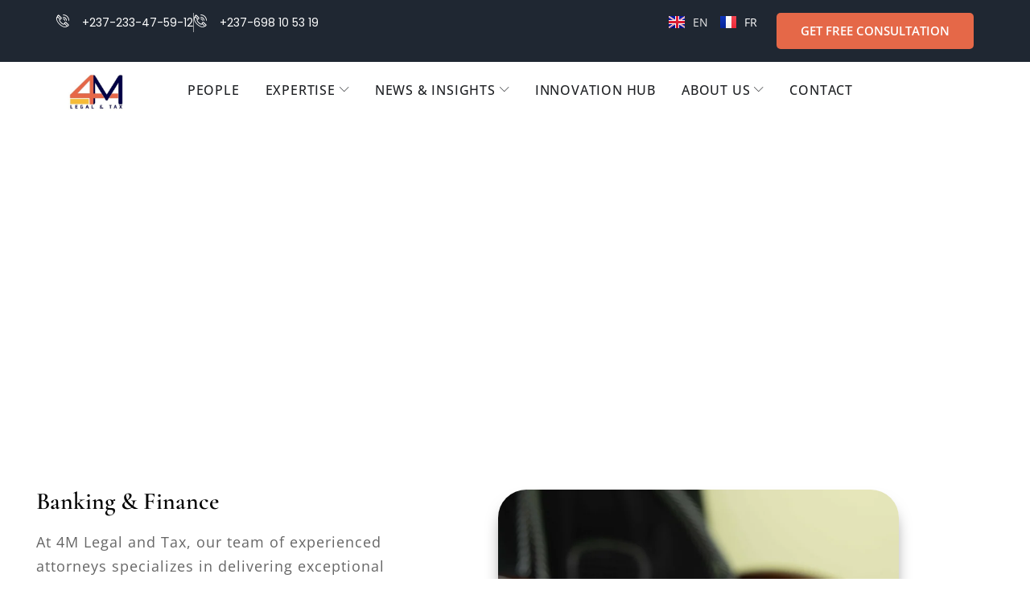

--- FILE ---
content_type: text/html; charset=UTF-8
request_url: https://4mlegaltax.com/service/banking-finance/
body_size: 59854
content:
<!DOCTYPE html>
<html lang="en-GB" prefix="og: https://ogp.me/ns#"> <head><meta http-equiv="Content-Type" content="text/html;charset=UTF-8"><script>document.seraph_accel_usbpb=document.createElement;seraph_accel_izrbpb={add:function(b,a=10){void 0===this.a[a]&&(this.a[a]=[]);this.a[a].push(b)},a:{}}</script> <meta name="viewport" content="width=device-width, initial-scale=1"> <link rel="profile" href="https://gmpg.org/xfn/11"> <link rel="alternate" href="https://4mlegaltax.com/service/banking-finance/" hreflang="en"> <link rel="alternate" href="https://4mlegaltax.com/fr/competences/banque-et-finance/" hreflang="fr"> <title>Banking &amp; Finance</title> <meta name="description" content="At 4M Legal and Tax, our team of experienced attorneys specializes in delivering exceptional services in the realm of Banking &amp; Finance. "> <meta name="robots" content="follow, index, max-snippet:-1, max-video-preview:-1, max-image-preview:large"> <link rel="canonical" href="https://4mlegaltax.com/service/banking-finance/"> <meta property="og:locale" content="en_GB"> <meta property="og:type" content="article"> <meta property="og:locale:alternate" content="fr_FR"> <meta property="og:title" content="Banking &amp; Finance"> <meta property="og:description" content="At 4M Legal and Tax, our team of experienced attorneys specializes in delivering exceptional services in the realm of Banking &amp; Finance. "> <meta property="og:url" content="https://4mlegaltax.com/service/banking-finance/"> <meta property="og:site_name" content="4M LEGAL AND TAX LAW FIRM"> <meta property="article:publisher" content="https://www.facebook.com/4MlegalAndTax/"> <meta property="og:updated_time" content="2023-11-19T14:53:00+01:00"> <meta property="og:image" content="https://4mlegaltax.com/wp-content/uploads/2023/05/DSC02655.jpg?lm=64FDBCE5"> <meta property="og:image:secure_url" content="https://4mlegaltax.com/wp-content/uploads/2023/05/DSC02655.jpg?lm=64FDBCE5"> <meta property="og:image:width" content="751"> <meta property="og:image:height" content="501"> <meta property="og:image:alt" content="Banking &amp; Finance"> <meta property="og:image:type" content="image/jpeg"> <meta property="article:published_time" content="2023-05-18T07:42:12+01:00"> <meta property="article:modified_time" content="2023-11-19T14:53:00+01:00"> <meta name="twitter:card" content="summary_large_image"> <meta name="twitter:title" content="Banking &amp; Finance"> <meta name="twitter:description" content="At 4M Legal and Tax, our team of experienced attorneys specializes in delivering exceptional services in the realm of Banking &amp; Finance. "> <meta name="twitter:site" content="@4mlegaltax"> <meta name="twitter:creator" content="@4mlegaltax"> <meta name="twitter:image" content="https://4mlegaltax.com/wp-content/uploads/2023/05/DSC02655.jpg?lm=64FDBCE5"> <meta name="twitter:label1" content="Time to read"> <meta name="twitter:data1" content="1 minute"> <script type="application/ld+json" class="rank-math-schema-pro">{"@context":"https://schema.org","@graph":[{"@type":"Place","@id":"https://4mlegaltax.com/#place","geo":{"@type":"GeoCoordinates","latitude":"4.097280622791786","longitude":" 9.737917824937462"},"hasMap":"https://www.google.com/maps/search/?api=1&amp;query=4.097280622791786, 9.737917824937462","address":{"@type":"PostalAddress","streetAddress":"Street 5N.111, Carrefour Lyc\u00e9e, 100 m opposite Carrefour Supermarket Bonamoussadi, Yoro Joss, Street, 1st floor of the 5-story building to your left, Bonamoussadi","addressLocality":"Douala","addressRegion":"Littoral","postalCode":"4764","addressCountry":"CM"}},{"@type":["LegalService","Organization"],"@id":"https://4mlegaltax.com/#organization","name":"4M LEGAL AND TAX LAW FIRM","url":"https://4mlegaltax.com","sameAs":["https://www.facebook.com/4MlegalAndTax/","https://twitter.com/4mlegaltax","https://www.linkedin.com/company/4m-legal-and-tax/?originalSubdomain=cm","https://www.linkedin.com/company/4m-legal-and-tax-lawfirm-douala-cameroon-corporatelaw-tax-technology-gaming-capitalmarkets/"],"email":"info@4mlegaltax.com","address":{"@type":"PostalAddress","streetAddress":"Street 5N.111, Carrefour Lyc\u00e9e, 100 m opposite Carrefour Supermarket Bonamoussadi, Yoro Joss, Street, 1st floor of the 5-story building to your left, Bonamoussadi","addressLocality":"Douala","addressRegion":"Littoral","postalCode":"4764","addressCountry":"CM"},"logo":{"@type":"ImageObject","@id":"https://4mlegaltax.com/#logo","url":"https://4mlegaltax.com/wp-content/uploads/2023/05/cropped-cropped-new.png","contentUrl":"https://4mlegaltax.com/wp-content/uploads/2023/05/cropped-cropped-new.png","caption":"4M LEGAL AND TAX LAW FIRM","inLanguage":"en-GB","width":"512","height":"274"},"priceRange":"CFA","openingHours":["Monday,Tuesday,Wednesday,Thursday,Friday 08:30-19:00","Saturday 10:00-15:30"],"description":"4M Legal and Tax law firm is an experience bilingual (English and French) Law Firm in Douala, Cameroon. 4M Legal and Tax offers full-service legal, regulatory, and tax solutions, bridging West and Central Africa. ","legalName":"4M LEGAL AND TAX","foundingDate":"01/01/2020","numberOfEmployees":{"@type":"QuantitativeValue","value":"10"},"location":{"@id":"https://4mlegaltax.com/#place"},"image":{"@id":"https://4mlegaltax.com/#logo"},"telephone":"+237-233-47-59-12"},{"@type":"WebSite","@id":"https://4mlegaltax.com/#website","url":"https://4mlegaltax.com","name":"4M LEGAL AND TAX LAW FIRM","alternateName":"4M LEGAL AND TAX","publisher":{"@id":"https://4mlegaltax.com/#organization"},"inLanguage":"en-GB"},{"@type":"ImageObject","@id":"https://4mlegaltax.com/wp-content/uploads/2023/05/DSC02655.jpg","url":"https://4mlegaltax.com/wp-content/uploads/2023/05/DSC02655.jpg","width":"200","height":"200","inLanguage":"en-GB"},{"@type":"BreadcrumbList","@id":"https://4mlegaltax.com/service/banking-finance/#breadcrumb","itemListElement":[{"@type":"ListItem","position":"1","item":{"@id":"https://4mlegaltax.com","name":"Home"}},{"@type":"ListItem","position":"2","item":{"@id":"https://4mlegaltax.com/service/","name":"Services"}},{"@type":"ListItem","position":"3","item":{"@id":"https://4mlegaltax.com/service/banking-finance/","name":"Banking &amp; Finance"}}]},{"@type":"WebPage","@id":"https://4mlegaltax.com/service/banking-finance/#webpage","url":"https://4mlegaltax.com/service/banking-finance/","name":"Banking &amp; Finance","datePublished":"2023-05-18T07:42:12+01:00","dateModified":"2023-11-19T14:53:00+01:00","isPartOf":{"@id":"https://4mlegaltax.com/#website"},"primaryImageOfPage":{"@id":"https://4mlegaltax.com/wp-content/uploads/2023/05/DSC02655.jpg"},"inLanguage":"en-GB","breadcrumb":{"@id":"https://4mlegaltax.com/service/banking-finance/#breadcrumb"}},{"@type":"Person","@id":"https://4mlegaltax.com/author/tax/","name":"4M Legal And Tax","url":"https://4mlegaltax.com/author/tax/","image":{"@type":"ImageObject","@id":"https://secure.gravatar.com/avatar/3c2e6571d6d1bb4e536c5ef15364acf1dfa329ae38e97fc808434c6a4c017d7a?s=96&amp;d=mm&amp;r=g","url":"https://secure.gravatar.com/avatar/3c2e6571d6d1bb4e536c5ef15364acf1dfa329ae38e97fc808434c6a4c017d7a?s=96&amp;d=mm&amp;r=g","caption":"4M Legal And Tax","inLanguage":"en-GB"},"sameAs":["https://4mlegaltax.com"],"worksFor":{"@id":"https://4mlegaltax.com/#organization"}},{"@type":"Article","headline":"Banking &amp; Finance","keywords":"Banking &amp; Finance,banking and finance legal services,Banking and Finance,banking and finance law,banking and finance law firms","datePublished":"2023-05-18T07:42:12+01:00","dateModified":"2023-11-19T14:53:00+01:00","author":{"@id":"https://4mlegaltax.com/author/tax/","name":"4M Legal And Tax"},"publisher":{"@id":"https://4mlegaltax.com/#organization"},"description":"At 4M Legal and Tax, our team of experienced attorneys specializes in delivering exceptional services in the realm of Banking &amp; Finance.&nbsp;","name":"Banking &amp; Finance","@id":"https://4mlegaltax.com/service/banking-finance/#richSnippet","isPartOf":{"@id":"https://4mlegaltax.com/service/banking-finance/#webpage"},"image":{"@id":"https://4mlegaltax.com/wp-content/uploads/2023/05/DSC02655.jpg"},"inLanguage":"en-GB","mainEntityOfPage":{"@id":"https://4mlegaltax.com/service/banking-finance/#webpage"}}]}</script> <link rel="dns-prefetch" href="//www.googletagmanager.com"> <link rel="alternate" type="application/rss+xml" title="4M Legal and Tax Law Firm » Feed" href="https://4mlegaltax.com/feed/"> <link rel="alternate" type="application/rss+xml" title="4M Legal and Tax Law Firm » Comments Feed" href="https://4mlegaltax.com/comments/feed/"> <link rel="alternate" title="oEmbed (JSON)" type="application/json+oembed" href="https://4mlegaltax.com/wp-json/oembed/1.0/embed?url=https%3A%2F%2F4mlegaltax.com%2Fservice%2Fbanking-finance%2F"> <link rel="alternate" title="oEmbed (XML)" type="text/xml+oembed" href="https://4mlegaltax.com/wp-json/oembed/1.0/embed?url=https%3A%2F%2F4mlegaltax.com%2Fservice%2Fbanking-finance%2F&amp;format=xml">                                          <script src="https://4mlegaltax.com/wp-content/cache/seraphinite-accelerator/s/m/d/js/6a1208aac61bacefd8bfabe07f2166e4.15600.js" id="jquery-core-js" type="o/js-lzl"></script> <script src="https://4mlegaltax.com/wp-content/cache/seraphinite-accelerator/s/m/d/js/ed979732bffdda78579a22c4c8d7f232.3509.js" id="jquery-migrate-js" type="o/js-lzl"></script> <script src="https://www.googletagmanager.com/gtag/js?id=GT-NBBXF5V" id="google_gtagjs-js" async type="o/js-lzls"></script> <script id="google_gtagjs-js-after" type="o/js-lzls">window.dataLayer=window.dataLayer||[];function gtag(){dataLayer.push(arguments);}
gtag("set","linker",{"domains":["4mlegaltax.com"]});gtag("js",new Date());gtag("set","developer_id.dZTNiMT",true);gtag("config","GT-NBBXF5V");</script> <link rel="https://api.w.org/" href="https://4mlegaltax.com/wp-json/"><link rel="alternate" title="JSON" type="application/json" href="https://4mlegaltax.com/wp-json/wp/v2/pages/1315"><link rel="EditURI" type="application/rsd+xml" title="RSD" href="https://4mlegaltax.com/xmlrpc.php?rsd"> <meta name="generator" content="WordPress 6.9"> <link rel="shortlink" href="https://4mlegaltax.com/?p=1315"> <meta name="generator" content="Site Kit by Google 1.170.0"><meta name="ti-site-data" content="[base64]"><meta name="generator" content="Elementor 3.34.1; features: e_font_icon_svg, additional_custom_breakpoints; settings: css_print_method-external, google_font-enabled, font_display-swap"> <script type="o/js-lzl">var elementskit_module_parallax_url="https://4mlegaltax.com/wp-content/plugins/elementskit/modules/parallax/";</script><script id="google_gtagjs" src="https://4mlegaltax.com/wp-content/cache/seraphinite-accelerator/s/m/d/js/5eeec5281013f0c2af77daf9597267c3.315ba.js" async type="o/js-lzls"></script> <script id="google_gtagjs-inline" type="o/js-lzls">window.dataLayer=window.dataLayer||[];function gtag(){dataLayer.push(arguments);}gtag('js',new Date());gtag('config','G-GQRDPZHZN2',{'anonymize_ip':true});</script> <link rel="icon" href="https://4mlegaltax.com/wp-content/uploads/2023/05/cropped-new-32x32.png?lm=64FDBC02" sizes="32x32"> <link rel="icon" href="https://4mlegaltax.com/wp-content/uploads/2023/05/cropped-new-192x192.png?lm=64FDBC01" sizes="192x192"> <link rel="apple-touch-icon" href="https://4mlegaltax.com/wp-content/uploads/2023/05/cropped-new-180x180.png?lm=64FDBC02"> <meta name="msapplication-TileImage" content="https://4mlegaltax.com/wp-content/uploads/2023/05/cropped-new-270x270.png?lm=64FDBC01">  <noscript><style>.lzl{display:none!important;}</style></noscript><style>img.lzl,img.lzl-ing{opacity:0.01;}img.lzl-ed{transition:opacity .25s ease-in-out;}</style><style>
:root{--wp--preset--aspect-ratio--square:1;--wp--preset--aspect-ratio--4-3:4/3;--wp--preset--aspect-ratio--3-4:3/4;--wp--preset--aspect-ratio--3-2:3/2;--wp--preset--aspect-ratio--2-3:2/3;--wp--preset--aspect-ratio--16-9:16/9;--wp--preset--aspect-ratio--9-16:9/16;--wp--preset--color--black:#000;--wp--preset--color--cyan-bluish-gray:#abb8c3;--wp--preset--color--white:#fff;--wp--preset--color--pale-pink:#f78da7;--wp--preset--color--vivid-red:#cf2e2e;--wp--preset--color--luminous-vivid-orange:#ff6900;--wp--preset--color--luminous-vivid-amber:#fcb900;--wp--preset--color--light-green-cyan:#7bdcb5;--wp--preset--color--vivid-green-cyan:#00d084;--wp--preset--color--pale-cyan-blue:#8ed1fc;--wp--preset--color--vivid-cyan-blue:#0693e3;--wp--preset--color--vivid-purple:#9b51e0;--wp--preset--gradient--vivid-cyan-blue-to-vivid-purple:linear-gradient(135deg,#0693e3 0%,#9b51e0 100%);--wp--preset--gradient--light-green-cyan-to-vivid-green-cyan:linear-gradient(135deg,#7adcb4 0%,#00d082 100%);--wp--preset--gradient--luminous-vivid-amber-to-luminous-vivid-orange:linear-gradient(135deg,#fcb900 0%,#ff6900 100%);--wp--preset--gradient--luminous-vivid-orange-to-vivid-red:linear-gradient(135deg,#ff6900 0%,#cf2e2e 100%);--wp--preset--gradient--very-light-gray-to-cyan-bluish-gray:linear-gradient(135deg,#eee 0%,#a9b8c3 100%);--wp--preset--gradient--cool-to-warm-spectrum:linear-gradient(135deg,#4aeadc 0%,#9778d1 20%,#cf2aba 40%,#ee2c82 60%,#fb6962 80%,#fef84c 100%);--wp--preset--gradient--blush-light-purple:linear-gradient(135deg,#ffceec 0%,#9896f0 100%);--wp--preset--gradient--blush-bordeaux:linear-gradient(135deg,#fecda5 0%,#fe2d2d 50%,#6b003e 100%);--wp--preset--gradient--luminous-dusk:linear-gradient(135deg,#ffcb70 0%,#c751c0 50%,#4158d0 100%);--wp--preset--gradient--pale-ocean:linear-gradient(135deg,#fff5cb 0%,#b6e3d4 50%,#33a7b5 100%);--wp--preset--gradient--electric-grass:linear-gradient(135deg,#caf880 0%,#71ce7e 100%);--wp--preset--gradient--midnight:linear-gradient(135deg,#020381 0%,#2874fc 100%);--wp--preset--font-size--small:13px;--wp--preset--font-size--medium:20px;--wp--preset--font-size--large:36px;--wp--preset--font-size--x-large:42px;--wp--preset--spacing--20:.44rem;--wp--preset--spacing--30:.67rem;--wp--preset--spacing--40:1rem;--wp--preset--spacing--50:1.5rem;--wp--preset--spacing--60:2.25rem;--wp--preset--spacing--70:3.38rem;--wp--preset--spacing--80:5.06rem;--wp--preset--shadow--natural:6px 6px 9px rgba(0,0,0,.2);--wp--preset--shadow--deep:12px 12px 50px rgba(0,0,0,.4);--wp--preset--shadow--sharp:6px 6px 0px rgba(0,0,0,.2);--wp--preset--shadow--outlined:6px 6px 0px -3px #fff,6px 6px #000;--wp--preset--shadow--crisp:6px 6px 0px #000}:root{--wp--style--global--content-size:800px;--wp--style--global--wide-size:1200px}:where(body){margin:0}:root{--wp--style--block-gap:24px}body{padding-top:0;padding-right:0;padding-bottom:0;padding-left:0}a:where(:not(.wp-element-button)){text-decoration:underline}
@-webkit-keyframes shine{100%{left:125%}}@keyframes shine{100%{left:125%}}
html{line-height:1.15;-webkit-text-size-adjust:100%}*,:after,:before{box-sizing:border-box}body{background-color:#fff;color:#333;font-family:-apple-system,BlinkMacSystemFont,Segoe UI,Roboto,Helvetica Neue,Arial,Noto Sans,sans-serif,Apple Color Emoji,Segoe UI Emoji,Segoe UI Symbol,Noto Color Emoji;font-size:1rem;font-weight:400;line-height:1.5;margin:0;-webkit-font-smoothing:antialiased;-moz-osx-font-smoothing:grayscale}h1,h2,h3,h4,h5,h6{color:inherit;font-family:inherit;font-weight:500;line-height:1.2;margin-block-end:1rem;margin-block-start:.5rem}h1{font-size:2.5rem}h2{font-size:2rem}h3{font-size:1.75rem}h5{font-size:1.25rem}p{margin-block-end:.9rem;margin-block-start:0}a{background-color:transparent;color:#c36;text-decoration:none}a:active,a:hover{color:#336}abbr[title]{border-block-end:none;-webkit-text-decoration:underline dotted;text-decoration:underline dotted}sub,sup{font-size:75%;line-height:0;position:relative;vertical-align:baseline}sup{top:-.5em}img{border-style:none;height:auto;max-width:100%}@media print{*,:after,:before{background:0 0!important;box-shadow:none!important;color:#000!important;text-shadow:none!important}a,a:visited{text-decoration:underline}a[href]:after{content:" (" attr(href) ")"}abbr[title]:after{content:" (" attr(title) ")"}a[href^="#"]:after,a[href^="javascript:"]:after{content:""}img,tr{-moz-column-break-inside:avoid;break-inside:avoid}h2,h3,p{orphans:3;widows:3}h2,h3{-moz-column-break-after:avoid;break-after:avoid}}label{display:inline-block;line-height:1;vertical-align:middle}button,input,optgroup,select,textarea{font-family:inherit;font-size:1rem;line-height:1.5;margin:0}input[type=date],input[type=email],input[type=number],input[type=password],input[type=search],input[type=tel],input[type=text],input[type=url],select,textarea{border:1px solid #666;border-radius:3px;padding:.5rem 1rem;transition:all .3s;width:100%}input[type=date]:focus,input[type=email]:focus,input[type=number]:focus,input[type=password]:focus,input[type=search]:focus,input[type=tel]:focus,input[type=text]:focus,input[type=url]:focus,select:focus,textarea:focus{border-color:#333}button,input{overflow:visible}button,select{text-transform:none}[type=button],[type=reset],[type=submit],button{-webkit-appearance:button;width:auto}[type=button],[type=submit],button{background-color:transparent;border:1px solid #c36;border-radius:3px;color:#c36;display:inline-block;font-size:1rem;font-weight:400;padding:.5rem 1rem;text-align:center;transition:all .3s;-webkit-user-select:none;-moz-user-select:none;user-select:none;white-space:nowrap}[type=button]:focus:not(:focus-visible),[type=submit]:focus:not(:focus-visible),button:focus:not(:focus-visible){outline:none}[type=button]:focus,[type=button]:hover,[type=submit]:focus,[type=submit]:hover,button:focus,button:hover{background-color:#c36;color:#fff;text-decoration:none}[type=button]:not(:disabled),[type=submit]:not(:disabled),button:not(:disabled){cursor:pointer}::-webkit-file-upload-button{-webkit-appearance:button;font:inherit}dd,dl,dt,li,ol,ul{background:0 0;border:0;font-size:100%;margin-block-end:0;margin-block-start:0;outline:0;vertical-align:baseline}
.comments-area a,.page-content a{text-decoration:underline}.screen-reader-text{clip:rect(1px,1px,1px,1px);height:1px;overflow:hidden;position:absolute!important;width:1px;word-wrap:normal!important}.screen-reader-text:focus{background-color:#eee;clip:auto!important;clip-path:none;color:#333;display:block;font-size:1rem;height:auto;left:5px;line-height:normal;padding:12px 24px;text-decoration:none;top:5px;width:auto;z-index:100000}
:root{--direction-multiplier:1}.elementor-screen-only,.screen-reader-text,.screen-reader-text span,.ui-helper-hidden-accessible{height:1px;margin:-1px;overflow:hidden;padding:0;position:absolute;top:-10000em;width:1px;clip:rect(0,0,0,0);border:0}.elementor *,.elementor :after,.elementor :before{box-sizing:border-box}.elementor a{box-shadow:none;text-decoration:none}.elementor img{border:none;border-radius:0;box-shadow:none;height:auto;max-width:100%}.elementor .elementor-background-overlay{inset:0;position:absolute}.e-con-inner>.elementor-element.elementor-absolute,.e-con>.elementor-element.elementor-absolute,.elementor-widget-wrap>.elementor-element.elementor-absolute{position:absolute}.elementor-widget-wrap .elementor-element.elementor-widget__width-auto,.elementor-widget-wrap .elementor-element.elementor-widget__width-initial{max-width:100%}.elementor-element.elementor-absolute,.elementor-element.elementor-fixed{z-index:1}.elementor-element{--flex-direction:initial;--flex-wrap:initial;--justify-content:initial;--align-items:initial;--align-content:initial;--gap:initial;--flex-basis:initial;--flex-grow:initial;--flex-shrink:initial;--order:initial;--align-self:initial;align-self:var(--align-self);flex-basis:var(--flex-basis);flex-grow:var(--flex-grow);flex-shrink:var(--flex-shrink);order:var(--order)}.elementor-element:where(.e-con-full,.elementor-widget){align-content:var(--align-content);align-items:var(--align-items);flex-direction:var(--flex-direction);flex-wrap:var(--flex-wrap);gap:var(--row-gap) var(--column-gap);justify-content:var(--justify-content)}.elementor-invisible{visibility:hidden}.elementor-align-right{text-align:right}.elementor-align-left{text-align:left}:root{--page-title-display:block}@keyframes eicon-spin{0%{transform:rotate(0deg)}to{transform:rotate(359deg)}}.elementor-section{position:relative}.elementor-section .elementor-container{display:flex;margin-inline:auto;position:relative}@media (max-width:1024px){.elementor-section .elementor-container{flex-wrap:wrap}}.elementor-section.elementor-section-boxed>.elementor-container{max-width:1140px}.elementor-section.elementor-section-items-middle>.elementor-container{align-items:center}.elementor-section.elementor-section-items-bottom>.elementor-container{align-items:flex-end}.elementor-widget-wrap{align-content:flex-start;flex-wrap:wrap;position:relative;width:100%}.elementor:not(.elementor-bc-flex-widget) .elementor-widget-wrap{display:flex}.elementor-widget-wrap>.elementor-element{width:100%}.elementor-widget{position:relative}.elementor-widget:not(:last-child){margin-block-end:var(--kit-widget-spacing,20px)}.elementor-widget:not(:last-child).elementor-absolute,.elementor-widget:not(:last-child).elementor-widget__width-auto,.elementor-widget:not(:last-child).elementor-widget__width-initial{margin-block-end:0}.elementor-column{display:flex;min-height:1px;position:relative}.elementor-column-gap-default>.elementor-column>.elementor-element-populated{padding:10px}.elementor-column-gap-extended>.elementor-column>.elementor-element-populated{padding:15px}@media (min-width:768px){.elementor-column.elementor-col-33,.elementor-column[data-col="33"]{width:33.333%}.elementor-column.elementor-col-40,.elementor-column[data-col="40"]{width:40%}.elementor-column.elementor-col-50,.elementor-column[data-col="50"]{width:50%}.elementor-column.elementor-col-60,.elementor-column[data-col="60"]{width:60%}.elementor-column.elementor-col-100,.elementor-column[data-col="100"]{width:100%}}@media (max-width:767px){.elementor-column{width:100%}}@media (prefers-reduced-motion:no-preference){html{scroll-behavior:smooth}}.e-con{--border-radius:0;--border-top-width:0px;--border-right-width:0px;--border-bottom-width:0px;--border-left-width:0px;--border-style:initial;--border-color:initial;--container-widget-width:100%;--container-widget-height:initial;--container-widget-flex-grow:0;--container-widget-align-self:initial;--content-width:min(100%,var(--container-max-width,1140px));--width:100%;--min-height:initial;--height:auto;--text-align:initial;--margin-top:0px;--margin-right:0px;--margin-bottom:0px;--margin-left:0px;--padding-top:var(--container-default-padding-top,10px);--padding-right:var(--container-default-padding-right,10px);--padding-bottom:var(--container-default-padding-bottom,10px);--padding-left:var(--container-default-padding-left,10px);--position:relative;--z-index:revert;--overflow:visible;--gap:var(--widgets-spacing,20px);--row-gap:var(--widgets-spacing-row,20px);--column-gap:var(--widgets-spacing-column,20px);--overlay-mix-blend-mode:initial;--overlay-opacity:1;--overlay-transition:.3s;--e-con-grid-template-columns:repeat(3,1fr);--e-con-grid-template-rows:repeat(2,1fr);border-radius:var(--border-radius);height:var(--height);min-height:var(--min-height);min-width:0;overflow:var(--overflow);position:var(--position);width:var(--width);z-index:var(--z-index);--flex-wrap-mobile:wrap}.e-con:where(:not(.e-div-block-base)){transition:background var(--background-transition,.3s),border var(--border-transition,.3s),box-shadow var(--border-transition,.3s),transform var(--e-con-transform-transition-duration,.4s)}.e-con{--margin-block-start:var(--margin-top);--margin-block-end:var(--margin-bottom);--margin-inline-start:var(--margin-left);--margin-inline-end:var(--margin-right);--padding-inline-start:var(--padding-left);--padding-inline-end:var(--padding-right);--padding-block-start:var(--padding-top);--padding-block-end:var(--padding-bottom);--border-block-start-width:var(--border-top-width);--border-block-end-width:var(--border-bottom-width);--border-inline-start-width:var(--border-left-width);--border-inline-end-width:var(--border-right-width)}.e-con{margin-block-end:var(--margin-block-end);margin-block-start:var(--margin-block-start);margin-inline-end:var(--margin-inline-end);margin-inline-start:var(--margin-inline-start);padding-inline-end:var(--padding-inline-end);padding-inline-start:var(--padding-inline-start)}.e-con.e-flex{--flex-direction:column;--flex-basis:auto;--flex-grow:0;--flex-shrink:1;flex:var(--flex-grow) var(--flex-shrink) var(--flex-basis)}.e-con-full,.e-con>.e-con-inner{padding-block-end:var(--padding-block-end);padding-block-start:var(--padding-block-start);text-align:var(--text-align)}.e-con-full.e-flex,.e-con.e-flex>.e-con-inner{flex-direction:var(--flex-direction)}.e-con,.e-con>.e-con-inner{display:var(--display)}.e-con-boxed.e-flex{align-content:normal;align-items:normal;flex-direction:column;flex-wrap:nowrap;justify-content:normal}.e-con-boxed{gap:initial;text-align:initial}.e-con.e-flex>.e-con-inner{align-content:var(--align-content);align-items:var(--align-items);align-self:auto;flex-basis:auto;flex-grow:1;flex-shrink:1;flex-wrap:var(--flex-wrap);justify-content:var(--justify-content)}.e-con>.e-con-inner{gap:var(--row-gap) var(--column-gap);height:100%;margin:0 auto;max-width:var(--content-width);padding-inline-end:0;padding-inline-start:0;width:100%}:is(.elementor-section-wrap,[data-elementor-id])>.e-con{--margin-left:auto;--margin-right:auto;max-width:min(100%,var(--width))}.e-con .elementor-widget.elementor-widget{margin-block-end:0}.e-con:before,.e-con>.elementor-background-slideshow:before,.e-con>.elementor-motion-effects-container>.elementor-motion-effects-layer:before,:is(.e-con,.e-con>.e-con-inner)>.elementor-background-video-container:before{border-block-end-width:var(--border-block-end-width);border-block-start-width:var(--border-block-start-width);border-color:var(--border-color);border-inline-end-width:var(--border-inline-end-width);border-inline-start-width:var(--border-inline-start-width);border-radius:var(--border-radius);border-style:var(--border-style);content:var(--background-overlay);display:block;height:max(100% + var(--border-top-width) + var(--border-bottom-width),100%);left:calc(0px - var(--border-left-width));mix-blend-mode:var(--overlay-mix-blend-mode);opacity:var(--overlay-opacity);position:absolute;top:calc(0px - var(--border-top-width));transition:var(--overlay-transition,.3s);width:max(100% + var(--border-left-width) + var(--border-right-width),100%)}.e-con:before{transition:background var(--overlay-transition,.3s),border-radius var(--border-transition,.3s),opacity var(--overlay-transition,.3s)}.e-con .elementor-widget{min-width:0}.e-con>.e-con-inner>.elementor-widget>.elementor-widget-container,.e-con>.elementor-widget>.elementor-widget-container{height:100%}.e-con.e-con>.e-con-inner>.elementor-widget,.elementor.elementor .e-con>.elementor-widget{max-width:100%}.e-con .elementor-widget:not(:last-child){--kit-widget-spacing:0px}@media (max-width:767px){.e-con.e-flex{--width:100%;--flex-wrap:var(--flex-wrap-mobile)}}.elementor-form-fields-wrapper{display:flex;flex-wrap:wrap}.elementor-field-group{align-items:center;flex-wrap:wrap}.elementor-field-group.elementor-field-type-submit{align-items:flex-end}.elementor-field-group .elementor-field-textual{background-color:transparent;border:1px solid #69727d;color:#1f2124;flex-grow:1;max-width:100%;vertical-align:middle;width:100%}.elementor-field-group .elementor-field-textual:focus{box-shadow:inset 0 0 0 1px rgba(0,0,0,.1);outline:0}.elementor-field-group .elementor-field-textual::-moz-placeholder{color:inherit;font-family:inherit;opacity:.6}.elementor-field-group .elementor-field-textual::placeholder{color:inherit;font-family:inherit;opacity:.6}.elementor-field-label{cursor:pointer}.elementor-field-textual{border-radius:3px;font-size:15px;line-height:1.4;min-height:40px;padding:5px 14px}.elementor-field-textual.elementor-size-md{border-radius:4px;font-size:16px;min-height:47px;padding:6px 16px}.elementor-button-align-stretch .elementor-field-type-submit:not(.e-form__buttons__wrapper) .elementor-button{flex-basis:100%}.elementor-form .elementor-button{border:none;padding-block-end:0;padding-block-start:0}.elementor-form .elementor-button-content-wrapper,.elementor-form .elementor-button>span{display:flex;flex-direction:row;gap:5px;justify-content:center}.elementor-form .elementor-button.elementor-size-md{min-height:47px}.elementor-element:where(:not(.e-con)):where(:not(.e-div-block-base)) .elementor-widget-container,.elementor-element:where(:not(.e-con)):where(:not(.e-div-block-base)):not(:has(.elementor-widget-container)){transition:background .3s,border .3s,border-radius .3s,box-shadow .3s,transform var(--e-transform-transition-duration,.4s)}.elementor-heading-title{line-height:1;margin:0;padding:0}.elementor-button{background-color:#69727d;border-radius:3px;color:#fff;display:inline-block;fill:#fff;font-size:15px;line-height:1;padding:12px 24px;text-align:center;transition:all .3s}.elementor-button:focus,.elementor-button:hover,.elementor-button:visited{color:#fff}.elementor-button-content-wrapper{display:flex;flex-direction:row;gap:5px;justify-content:center}.elementor-button-text{display:inline-block}.elementor-button.elementor-size-md{border-radius:4px;font-size:16px;padding:15px 30px}.elementor-button span{text-decoration:inherit}.elementor-icon{color:#69727d;display:inline-block;font-size:50px;line-height:1;text-align:center;transition:all .3s}.elementor-icon:hover{color:#69727d}.elementor-icon i,.elementor-icon svg{display:block;height:1em;position:relative;width:1em}.elementor-icon i:before,.elementor-icon svg:before{left:50%;position:absolute;transform:translateX(-50%)}.animated{animation-duration:1.25s}.animated.animated-slow{animation-duration:2s}.animated.animated-fast{animation-duration:.75s}.animated.infinite{animation-iteration-count:infinite}.animated.reverse{animation-direction:reverse;animation-fill-mode:forwards}@media (prefers-reduced-motion:reduce){.animated{animation:none!important}html *{transition-delay:0s!important;transition-duration:0s!important}}@media (max-width:767px){.elementor .elementor-hidden-mobile,.elementor .elementor-hidden-phone{display:none}}@media (min-width:768px) and (max-width:1024px){.elementor .elementor-hidden-tablet{display:none}}@media (min-width:1025px) and (max-width:99999px){.elementor .elementor-hidden-desktop{display:none}}
.elementor-kit-33{--e-global-color-primary:#26303c;--e-global-color-secondary:#54595f;--e-global-color-text:#7a7a7a;--e-global-color-accent:#61ce70;--e-global-color-807993c:#26303c;--e-global-color-d3f1701:#f6bc37;--e-global-color-753a584:#010243;--e-global-color-726931a:#e56848;--e-global-color-3f496fa:#f5bc37;--e-global-color-041da54:#020145;--e-global-typography-primary-font-family:"Roboto";--e-global-typography-primary-font-weight:600;--e-global-typography-secondary-font-family:"Roboto Slab";--e-global-typography-secondary-font-weight:400;--e-global-typography-text-font-family:"Roboto";--e-global-typography-text-font-weight:400;--e-global-typography-accent-font-family:"Roboto";--e-global-typography-accent-font-weight:500;color:#666;font-family:"Open Sans",Sans-serif;font-size:14px}.elementor-kit-33 button,.elementor-kit-33 input[type=button],.elementor-kit-33 input[type=submit],.elementor-kit-33 .elementor-button{background-color:#e6936b;font-family:"Open Sans",Sans-serif;font-weight:500;text-transform:uppercase;color:#fff;border-style:solid;border-width:0;border-radius:0px 0px 0px 0px}.elementor-kit-33 button:hover,.elementor-kit-33 button:focus,.elementor-kit-33 input[type=button]:hover,.elementor-kit-33 input[type=button]:focus,.elementor-kit-33 input[type=submit]:hover,.elementor-kit-33 input[type=submit]:focus,.elementor-kit-33 .elementor-button:hover,.elementor-kit-33 .elementor-button:focus{background-color:#d4865f}.elementor-kit-33 a{color:#e6936b}.elementor-kit-33 h1{color:#000;font-family:"Cormorant Garamond",Sans-serif}.elementor-kit-33 h2{color:#000;font-family:"Cormorant Garamond",Sans-serif;font-weight:600}.elementor-kit-33 h3{color:#333;font-family:"Cormorant Garamond",Sans-serif;font-weight:600}.elementor-kit-33 h5{color:#333}.elementor-kit-33 label{color:#333;font-family:"Open Sans",Sans-serif;font-size:14px;font-weight:500;text-transform:uppercase;line-height:3em;letter-spacing:.5px}.elementor-kit-33 input:not([type=button]):not([type=submit]),.elementor-kit-33 textarea,.elementor-kit-33 .elementor-field-textual{font-family:"Open Sans",Sans-serif;font-size:14px;border-style:solid;border-width:1px;border-color:#e0e0e0;border-radius:0px 0px 0px 0px}.elementor-section.elementor-section-boxed>.elementor-container{max-width:1140px}.e-con{--container-max-width:1140px}.elementor-widget:not(:last-child){margin-block-end:20px}.elementor-element{--widgets-spacing:20px 20px;--widgets-spacing-row:20px;--widgets-spacing-column:20px}@media (max-width:1024px){.elementor-section.elementor-section-boxed>.elementor-container{max-width:1024px}.e-con{--container-max-width:1024px}}@media (max-width:767px){.elementor-section.elementor-section-boxed>.elementor-container{max-width:767px}.e-con{--container-max-width:767px}}
.elementor-widget.elementor-icon-list--layout-inline .elementor-widget-container,.elementor-widget:not(:has(.elementor-widget-container)) .elementor-widget-container{overflow:hidden}.elementor-widget .elementor-icon-list-items.elementor-inline-items{display:flex;flex-wrap:wrap;margin-inline:-8px}.elementor-widget .elementor-icon-list-items.elementor-inline-items .elementor-inline-item{word-break:break-word}.elementor-widget .elementor-icon-list-items.elementor-inline-items .elementor-icon-list-item{margin-inline:8px}.elementor-widget .elementor-icon-list-items.elementor-inline-items .elementor-icon-list-item:after{border-width:0;border-inline-start-width:1px;border-style:solid;height:100%;inset-inline-end:-8px;inset-inline-start:auto;position:relative;width:auto}.elementor-widget .elementor-icon-list-items{list-style-type:none;margin:0;padding:0}.elementor-widget .elementor-icon-list-item{margin:0;padding:0;position:relative}.elementor-widget .elementor-icon-list-item:after{inset-block-end:0;position:absolute;width:100%}.elementor-widget .elementor-icon-list-item,.elementor-widget .elementor-icon-list-item a{align-items:var(--icon-vertical-align,center);display:flex;font-size:inherit}.elementor-widget .elementor-icon-list-icon+.elementor-icon-list-text{align-self:center;padding-inline-start:5px}.elementor-widget .elementor-icon-list-icon{display:flex;inset-block-start:var(--icon-vertical-offset,initial);position:relative}.elementor-widget .elementor-icon-list-icon i{font-size:var(--e-icon-list-icon-size);width:1.25em}.elementor-widget.elementor-widget-icon-list .elementor-icon-list-icon{text-align:var(--e-icon-list-icon-align)}.elementor-widget.elementor-list-item-link-full_width a{width:100%}.elementor-widget:not(.elementor-align-end) .elementor-icon-list-item:after{inset-inline-start:0}.elementor-widget:not(.elementor-align-start) .elementor-icon-list-item:after{inset-inline-end:0}@media (min-width:-1){.elementor-widget:not(.elementor-widescreen-align-end) .elementor-icon-list-item:after{inset-inline-start:0}.elementor-widget:not(.elementor-widescreen-align-start) .elementor-icon-list-item:after{inset-inline-end:0}}@media (max-width:-1){.elementor-widget:not(.elementor-laptop-align-end) .elementor-icon-list-item:after{inset-inline-start:0}.elementor-widget:not(.elementor-laptop-align-start) .elementor-icon-list-item:after{inset-inline-end:0}.elementor-widget:not(.elementor-tablet_extra-align-end) .elementor-icon-list-item:after{inset-inline-start:0}.elementor-widget:not(.elementor-tablet_extra-align-start) .elementor-icon-list-item:after{inset-inline-end:0}}@media (max-width:1024px){.elementor-widget:not(.elementor-tablet-align-end) .elementor-icon-list-item:after{inset-inline-start:0}.elementor-widget:not(.elementor-tablet-align-start) .elementor-icon-list-item:after{inset-inline-end:0}}@media (max-width:-1){.elementor-widget:not(.elementor-mobile_extra-align-end) .elementor-icon-list-item:after{inset-inline-start:0}.elementor-widget:not(.elementor-mobile_extra-align-start) .elementor-icon-list-item:after{inset-inline-end:0}}@media (max-width:767px){.elementor-widget:not(.elementor-mobile-align-end) .elementor-icon-list-item:after{inset-inline-start:0}.elementor-widget:not(.elementor-mobile-align-start) .elementor-icon-list-item:after{inset-inline-end:0}}#left-area ul.elementor-icon-list-items,.elementor .elementor-element ul.elementor-icon-list-items,.elementor-edit-area .elementor-element ul.elementor-icon-list-items{padding:0}
.elementor-widget-image{text-align:center}.elementor-widget-image a{display:inline-block}.elementor-widget-image img{display:inline-block;vertical-align:middle}
.elementor-widget-heading .elementor-heading-title[class*=elementor-size-]>a{color:inherit;font-size:inherit;line-height:inherit}
.elementor-widget-divider{--divider-border-style:none;--divider-border-width:1px;--divider-color:#0c0d0e;--divider-icon-size:20px;--divider-element-spacing:10px;--divider-pattern-height:24px;--divider-pattern-size:20px;--divider-pattern-url:none;--divider-pattern-repeat:repeat-x}.elementor-widget-divider .elementor-divider{display:flex}.elementor-widget-divider .elementor-divider-separator{direction:ltr;display:flex;margin:0}.elementor-widget-divider:not(.elementor-widget-divider--view-line_text):not(.elementor-widget-divider--view-line_icon) .elementor-divider-separator{border-block-start:var(--divider-border-width) var(--divider-border-style) var(--divider-color)}.e-con-inner>.elementor-widget-divider,.e-con>.elementor-widget-divider{width:var(--container-widget-width,100%);--flex-grow:var(--container-widget-flex-grow)}
.elementor-widget-n-menu{--n-menu-direction:column;--n-menu-wrapper-display:flex;--n-menu-heading-justify-content:initial;--n-menu-title-color-normal:#1f2124;--n-menu-title-color-active:#58d0f5;--n-menu-icon-color:var(--n-menu-title-color-normal);--n-menu-icon-color-active:var(--n-menu-title-color-active);--n-menu-icon-color-hover:var(--n-menu-title-color-hover);--n-menu-title-normal-color-dropdown:var(--n-menu-title-color-normal);--n-menu-title-active-color-dropdown:var(--n-menu-title-color-active);--n-menu-title-hover-color-fallback:#1f2124;--n-menu-title-font-size:1rem;--n-menu-title-justify-content:initial;--n-menu-title-flex-grow:initial;--n-menu-title-justify-content-mobile:initial;--n-menu-title-space-between:0px;--n-menu-title-distance-from-content:0px;--n-menu-title-color-hover:#1f2124;--n-menu-title-padding:.5rem 1rem;--n-menu-title-transition:.3s;--n-menu-title-line-height:1.5;--n-menu-title-order:initial;--n-menu-title-direction:initial;--n-menu-title-align-items:center;--n-menu-toggle-align:center;--n-menu-toggle-icon-wrapper-animation-duration:500ms;--n-menu-toggle-icon-hover-duration:500ms;--n-menu-toggle-icon-size:20px;--n-menu-toggle-icon-color:#1f2124;--n-menu-toggle-icon-color-hover:var(--n-menu-toggle-icon-color);--n-menu-toggle-icon-color-active:var(--n-menu-toggle-icon-color);--n-menu-toggle-icon-border-radius:initial;--n-menu-toggle-icon-padding:initial;--n-menu-toggle-icon-distance-from-dropdown:0px;--n-menu-icon-align-items:center;--n-menu-icon-order:initial;--n-menu-icon-gap:5px;--n-menu-dropdown-icon-gap:5px;--n-menu-dropdown-indicator-size:initial;--n-menu-dropdown-indicator-rotate:initial;--n-menu-dropdown-indicator-space:initial;--n-menu-dropdown-indicator-color-normal:initial;--n-menu-dropdown-indicator-color-hover:initial;--n-menu-dropdown-indicator-color-active:initial;--n-menu-dropdown-content-max-width:initial;--n-menu-dropdown-content-box-border-color:#fff;--n-menu-dropdown-content-box-border-inline-start-width:medium;--n-menu-dropdown-content-box-border-block-end-width:medium;--n-menu-dropdown-content-box-border-block-start-width:medium;--n-menu-dropdown-content-box-border-inline-end-width:medium;--n-menu-dropdown-content-box-border-style:none;--n-menu-dropdown-headings-height:0px;--n-menu-divider-border-width:var(--n-menu-divider-width,2px);--n-menu-open-animation-duration:500ms;--n-menu-heading-overflow-x:initial;--n-menu-heading-wrap:wrap;--stretch-width:100%;--stretch-left:initial;--stretch-right:initial}.elementor-widget-n-menu .e-n-menu{display:flex;flex-direction:column;position:relative}.elementor-widget-n-menu .e-n-menu-wrapper{display:var(--n-menu-wrapper-display);flex-direction:column}.elementor-widget-n-menu .e-n-menu-heading{display:flex;flex-direction:row;flex-wrap:var(--n-menu-heading-wrap);justify-content:var(--n-menu-heading-justify-content);margin:initial;overflow-x:var(--n-menu-heading-overflow-x);padding:initial;row-gap:var(--n-menu-title-space-between);-ms-overflow-style:none;scrollbar-width:none}.elementor-widget-n-menu .e-n-menu-heading::-webkit-scrollbar{display:none}.elementor-widget-n-menu .e-n-menu-item{display:flex;list-style:none;margin-block:initial;padding-block:initial}.elementor-widget-n-menu .e-n-menu-item .e-n-menu-title{position:relative}.elementor-widget-n-menu .e-n-menu-item:not(:last-of-type) .e-n-menu-title:after{align-self:center;border-color:var(--n-menu-divider-color,#000);border-inline-start-style:var(--n-menu-divider-style,solid);border-inline-start-width:var(--n-menu-divider-border-width);content:var(--n-menu-divider-content,none);height:var(--n-menu-divider-height,35%);inset-inline-end:calc(var(--n-menu-title-space-between) / 2 * -1 - var(--n-menu-divider-border-width) / 2);position:absolute}.elementor-widget-n-menu .e-n-menu-content{background-color:transparent;display:flex;flex-direction:column;min-width:0;z-index:2147483620}.elementor-widget-n-menu .e-n-menu-content>.e-con{animation-duration:var(--n-menu-open-animation-duration);max-width:calc(100% - var(--margin-inline-start,var(--margin-left)) - var(--margin-inline-end,var(--margin-right)))}:where(.elementor-widget-n-menu .e-n-menu-content>.e-con){background-color:#fff}.elementor-widget-n-menu .e-n-menu-content>.e-con:not(.e-active){display:none}.elementor-widget-n-menu .e-n-menu-title{align-items:center;border:#fff;color:var(--n-menu-title-color-normal);display:flex;flex-direction:row;flex-grow:var(--n-menu-title-flex-grow);font-weight:500;gap:var(--n-menu-dropdown-indicator-space);justify-content:var(--n-menu-title-justify-content);margin:initial;padding:var(--n-menu-title-padding);-webkit-user-select:none;-moz-user-select:none;user-select:none;white-space:nowrap}.elementor-widget-n-menu .e-n-menu-title-container{align-items:var(--n-menu-title-align-items);align-self:var(--n-menu-icon-align-items);display:flex;flex-direction:var(--n-menu-title-direction);gap:var(--n-menu-icon-gap);justify-content:var(--n-menu-title-justify-content)}.elementor-widget-n-menu .e-n-menu-title-container.e-link{cursor:pointer}.elementor-widget-n-menu .e-n-menu-title-text{align-items:center;display:flex;font-size:var(--n-menu-title-font-size);line-height:var(--n-menu-title-line-height);transition:all var(--n-menu-title-transition)}.elementor-widget-n-menu .e-n-menu-title .e-n-menu-dropdown-icon{align-self:var(--n-menu-icon-align-items);background-color:initial;border:initial;color:inherit;display:flex;flex-direction:column;height:calc(var(--n-menu-title-font-size) * var(--n-menu-title-line-height));justify-content:center;margin-inline-start:var(--n-menu-dropdown-icon-gap);padding:initial;position:relative;text-align:center;transform:var(--n-menu-dropdown-indicator-rotate);transition:all var(--n-menu-title-transition);-webkit-user-select:none;-moz-user-select:none;user-select:none;width:-moz-fit-content;width:fit-content}.elementor-widget-n-menu .e-n-menu-title .e-n-menu-dropdown-icon span i{font-size:var(--n-menu-dropdown-indicator-size,var(--n-menu-title-font-size));transition:all var(--n-menu-title-transition);width:var(--n-menu-dropdown-indicator-size,var(--n-menu-title-font-size))}.elementor-widget-n-menu .e-n-menu-title .e-n-menu-dropdown-icon[aria-expanded=false] .e-n-menu-dropdown-icon-opened{display:none}.elementor-widget-n-menu .e-n-menu-title .e-n-menu-dropdown-icon[aria-expanded=false] .e-n-menu-dropdown-icon-closed{display:flex}.elementor-widget-n-menu .e-n-menu-title .e-n-menu-dropdown-icon:focus:not(:focus-visible){outline:none}.elementor-widget-n-menu .e-n-menu-title:not(.e-current):not(:hover) .e-n-menu-title-container .e-n-menu-title-text{color:var(--n-menu-title-color-normal)}.elementor-widget-n-menu .e-n-menu-title:not(.e-current):not(:hover) .e-n-menu-dropdown-icon i{color:var(--n-menu-dropdown-indicator-color-normal,var(--n-menu-title-color-normal))}.elementor-widget-n-menu .e-n-menu-title:hover:not(.e-current) i{color:var(--n-menu-title-color-hover,var(--n-menu-title-hover-color-fallback))}.elementor-widget-n-menu .e-n-menu-title:hover:not(.e-current),.elementor-widget-n-menu .e-n-menu-title:hover:not(.e-current) a{color:var(--n-menu-title-color-hover)}.elementor-widget-n-menu .e-n-menu-title:hover:not(.e-current) .e-n-menu-dropdown-icon i{color:var(--n-menu-dropdown-indicator-color-hover,var(--n-menu-title-color-hover))}.elementor-widget-n-menu .e-n-menu-toggle{align-self:var(--n-menu-toggle-align);background-color:initial;border:initial;color:inherit;display:none;padding:initial;position:relative;-webkit-user-select:none;-moz-user-select:none;user-select:none;z-index:1000}.elementor-widget-n-menu .e-n-menu-toggle:focus:not(:focus-visible){outline:none}.elementor-widget-n-menu .e-n-menu-toggle svg{fill:var(--n-menu-toggle-icon-color);height:auto;transition:all var(--n-menu-toggle-icon-hover-duration);width:var(--n-menu-toggle-icon-size)}.elementor-widget-n-menu .e-n-menu-toggle span{align-items:center;border-radius:var(--n-menu-toggle-icon-border-radius);display:flex;justify-content:center;padding:var(--n-menu-toggle-icon-padding);text-align:center}.elementor-widget-n-menu .e-n-menu-toggle span.e-close{height:100%;inset:0;opacity:0;position:absolute;width:100%}.elementor-widget-n-menu .e-n-menu-toggle span.e-close svg{height:100%;-o-object-fit:contain;object-fit:contain}.elementor-widget-n-menu .e-n-menu-toggle:hover svg{fill:var(--n-menu-toggle-icon-color-hover)}.elementor-widget-n-menu .e-n-menu:not([data-layout=dropdown]) .e-n-menu-item:not(:last-child){margin-inline-end:var(--n-menu-title-space-between)}.elementor-widget-n-menu .e-n-menu:not([data-layout=dropdown]) .e-n-menu-content{left:var(--stretch-left);position:absolute;right:var(--stretch-right);width:var(--stretch-width)}@media (max-width:1024px){.elementor.elementor .elementor-widget-n-menu.e-n-menu-tablet{--n-menu-wrapper-display:none}.elementor.elementor .elementor-widget-n-menu.e-n-menu-tablet .e-n-menu-toggle{display:flex}}@keyframes hide-scroll{0%,to{overflow:hidden}}.e-con-inner>.elementor-widget-n-menu,.e-con>.elementor-widget-n-menu{--flex-grow:var(--container-widget-flex-grow)}
.elementor-item:after,.elementor-item:before{display:block;position:absolute;transition:.3s;transition-timing-function:cubic-bezier(.58,.3,.005,1)}.elementor-item:not(:hover):not(:focus):not(.elementor-item-active):not(.highlighted):after,.elementor-item:not(:hover):not(:focus):not(.elementor-item-active):not(.highlighted):before{opacity:0}.elementor-item-active:after,.elementor-item-active:before,.elementor-item.highlighted:after,.elementor-item.highlighted:before,.elementor-item:focus:after,.elementor-item:focus:before,.elementor-item:hover:after,.elementor-item:hover:before{transform:scale(1)}.elementor-widget-nav-menu .elementor-widget-container,.elementor-widget-nav-menu:not(:has(.elementor-widget-container)):not([class*=elementor-hidden-]){display:flex;flex-direction:column}.elementor-nav-menu{position:relative;z-index:2}.elementor-nav-menu:after{clear:both;content:" ";display:block;font:0/0 serif;height:0;overflow:hidden;visibility:hidden}.elementor-nav-menu,.elementor-nav-menu li,.elementor-nav-menu ul{display:block;line-height:normal;list-style:none;margin:0;padding:0;-webkit-tap-highlight-color:rgba(0,0,0,0)}.elementor-nav-menu ul{display:none}.elementor-nav-menu a,.elementor-nav-menu li{position:relative}.elementor-nav-menu li{border-width:0}.elementor-nav-menu a{align-items:center;display:flex}.elementor-nav-menu a,.elementor-nav-menu a:focus,.elementor-nav-menu a:hover{line-height:20px;padding:10px 20px}.elementor-nav-menu--dropdown .elementor-item.elementor-item-active,.elementor-nav-menu--dropdown .elementor-item.highlighted,.elementor-nav-menu--dropdown .elementor-item:focus,.elementor-nav-menu--dropdown .elementor-item:hover,.elementor-sub-item.elementor-item-active,.elementor-sub-item.highlighted,.elementor-sub-item:focus,.elementor-sub-item:hover{background-color:#3f444b;color:#fff}.elementor-menu-toggle{align-items:center;background-color:rgba(0,0,0,.05);border:0 solid;border-radius:3px;color:#33373d;cursor:pointer;display:flex;font-size:var(--nav-menu-icon-size,22px);justify-content:center;padding:.25em}.elementor-menu-toggle.elementor-active .elementor-menu-toggle__icon--open,.elementor-menu-toggle:not(.elementor-active) .elementor-menu-toggle__icon--close{display:none}.elementor-menu-toggle .e-font-icon-svg{fill:#33373d;height:1em;width:1em}.elementor-menu-toggle svg{height:auto;width:1em;fill:var(--nav-menu-icon-color,currentColor)}.elementor-nav-menu--dropdown{background-color:#fff;font-size:13px}.elementor-nav-menu--dropdown.elementor-nav-menu__container{margin-top:10px;overflow-x:hidden;overflow-y:auto;transform-origin:top;transition:max-height .3s,transform .3s}.elementor-nav-menu--dropdown.elementor-nav-menu__container .elementor-sub-item{font-size:.85em}.elementor-nav-menu--dropdown a{color:#33373d}ul.elementor-nav-menu--dropdown a,ul.elementor-nav-menu--dropdown a:focus,ul.elementor-nav-menu--dropdown a:hover{border-inline-start:8px solid transparent;text-shadow:none}.elementor-nav-menu--toggle{--menu-height:100vh}.elementor-nav-menu--toggle .elementor-menu-toggle:not(.elementor-active)+.elementor-nav-menu__container{max-height:0;overflow:hidden;transform:scaleY(0)}.elementor-nav-menu--stretch .elementor-nav-menu__container.elementor-nav-menu--dropdown{position:absolute;z-index:9997}@keyframes hide-scroll{0%,to{overflow:hidden}}
.premium-bullet-list-box{display:-webkit-flex;display:-ms-flexbox;display:flex;-webkit-flex-wrap:wrap;-ms-flex-wrap:wrap;flex-wrap:wrap;-webkit-flex-direction:column;-ms-flex-direction:column;flex-direction:column;padding:0}.premium-bullet-list-content{display:-webkit-flex;display:-ms-flexbox;display:flex;-webkit-transition:background-color .3s ease-in-out,box-shadow .3s ease-in-out,-webkit-transform .3s ease-in-out;transition:background-color .3s ease-in-out,box-shadow .3s ease-in-out,-webkit-transform .3s ease-in-out;transition:background-color .3s ease-in-out,box-shadow .3s ease-in-out,transform .3s ease-in-out;transition:background-color .3s ease-in-out,box-shadow .3s ease-in-out,transform .3s ease-in-out,-webkit-transform .3s ease-in-out;width:auto;position:relative}.premium-bullet-list-content .premium-bullet-list-text span,.premium-bullet-list-content .premium-bullet-list-wrapper{display:inline-block;-webkit-align-self:center;-ms-flex-item-align:center;align-self:center}.premium-bullet-list-content .premium-bullet-list-text span{-webkit-transition:color .3s ease-in-out,text-shadow .3s ease-in-out;transition:color .3s ease-in-out,text-shadow .3s ease-in-out}.premium-bullet-list-content .premium-bullet-list-text span{margin:0 5px}.premium-bullet-list-content .premium-bullet-list-icon-text p,.premium-bullet-list-content .premium-bullet-list-text span,.premium-bullet-list-content .premium-bullet-list-wrapper i,.premium-bullet-list-content .premium-bullet-list-wrapper img{-webkit-transition:color .3s ease-in-out,fill .3s ease-in-out,text-shadow .3s ease-in-out,background-color .3s ease-in-out,stroke .3s ease-in-out;transition:color .3s ease-in-out,fill .3s ease-in-out,text-shadow .3s ease-in-out,background-color .3s ease-in-out,stroke .3s ease-in-out}.premium-bullet-list-content .premium-bullet-list-link{position:absolute;top:0;left:0;width:100%;height:100%;z-index:1000}.premium-bullet-list-content .premium-bullet-list-link span{display:none}.premium-bullet-list-icon-text p,li.premium-bullet-list-content,ul.premium-bullet-list-box{margin:0}.premium-bullet-list-content .premium-bullet-list-badge{font-size:11px;top:auto;min-width:-webkit-max-content;min-width:max-content;height:-webkit-fit-content;height:fit-content}.premium-bullet-list-content .premium-bullet-list-text-wrapper{display:-webkit-flex;display:-ms-flexbox;display:flex;-webkit-flex-direction:column;-ms-flex-direction:column;flex-direction:column;-webkit-justify-content:center;-ms-flex-pack:center;justify-content:center;-webkit-flex:1;-ms-flex:1;flex:1}@-webkit-keyframes spin{100%{-webkit-transform:rotate(360deg);transform:rotate(360deg)}}@keyframes spin{100%{-webkit-transform:rotate(360deg);transform:rotate(360deg)}}@-webkit-keyframes spin{0%{-webkit-transform:rotate(0);transform:rotate(0)}100%{-webkit-transform:rotate(360deg);transform:rotate(360deg)}}@keyframes spin{0%{-webkit-transform:rotate(0);transform:rotate(0)}100%{-webkit-transform:rotate(360deg);transform:rotate(360deg)}}
.elementor-column .elementor-spacer-inner{height:var(--spacer-size)}.e-con{--container-widget-width:100%}
.e-form__buttons{flex-wrap:wrap}.e-form__buttons,.e-form__buttons__wrapper{display:flex}.elementor-form .elementor-button .elementor-button-content-wrapper{align-items:center}.elementor-form .elementor-button .elementor-button-text{white-space:normal}.elementor-form .elementor-button .elementor-button-content-wrapper{gap:5px}.elementor-form .elementor-button .elementor-button-icon,.elementor-form .elementor-button .elementor-button-text{flex-grow:unset;order:unset}
@keyframes slideInUp{from{transform:translate3d(0,100%,0);visibility:visible}to{transform:translate3d(0,0,0)}}
@keyframes fadeIn{from{opacity:0}to{opacity:1}}
[data-elementor-type=popup] .elementor-section-wrap:not(:empty)+#elementor-add-new-section,[data-elementor-type=popup]:not(.elementor-edit-area){display:none}
.cpel-switcher__nav{--cpel-switcher-space:0;display:block}.cpel-switcher__nav .cpel-switcher__list{display:flex;list-style:none;margin:0;padding:0;line-height:normal;-webkit-tap-highlight-color:rgba(0,0,0,0)}.cpel-switcher__nav a{display:inline-block;text-decoration:none;white-space:nowrap}.cpel-switcher--layout-horizontal .cpel-switcher__list{flex-direction:row;flex-wrap:wrap}.cpel-switcher__lang{margin:0}.cpel-switcher--layout-horizontal .cpel-switcher__lang:not(:last-child){margin-right:var(--cpel-switcher-space)}.cpel-switcher__code,.cpel-switcher__flag,.cpel-switcher__name{display:inline-block;vertical-align:middle}.cpel-switcher__code,.cpel-switcher__name{text-decoration:inherit}.cpel-switcher__flag{line-height:.5em}.cpel-switcher__flag img{width:100%;max-width:100%;height:100%;-o-object-fit:cover;object-fit:cover;-o-object-position:center;object-position:center}
@keyframes fadeInDown{from{opacity:0;transform:translate3d(0,-100%,0)}to{opacity:1;transform:none}}.fadeInDown{animation-name:fadeInDown}
@keyframes fadeInUp{from{opacity:0;transform:translate3d(0,100%,0)}to{opacity:1;transform:none}}.fadeInUp{animation-name:fadeInUp}
.elementor-widget-icon-box .elementor-icon-box-wrapper{display:flex;flex-direction:column;text-align:center}.elementor-widget-icon-box .elementor-icon-box-icon{display:inline-block;flex:0 0 auto;line-height:0}.elementor-widget-icon-box .elementor-icon-box-content{flex-grow:1;width:100%}.elementor-widget-icon-box .elementor-icon-box-description{margin:0}.elementor-widget-icon-box.elementor-position-inline-start .elementor-icon-box-wrapper{flex-direction:row;text-align:start}@media (max-width:767px){.elementor-widget-icon-box.elementor-mobile-position-block-start .elementor-icon-box-wrapper{align-items:unset!important;flex-direction:column;text-align:center}}
:root{--swiper-theme-color:#007aff}.swiper{margin-left:auto;margin-right:auto;position:relative;overflow:hidden;list-style:none;padding:0;z-index:1}.swiper-wrapper{position:relative;width:100%;height:100%;z-index:1;display:flex;transition-property:transform;box-sizing:content-box}.swiper-android .swiper-slide,.swiper-wrapper{transform:translate3d(0px,0,0)}.swiper-slide{flex-shrink:0;width:100%;height:100%;position:relative;transition-property:transform}:root{--swiper-navigation-size:44px}.swiper-pagination{position:absolute;text-align:center;transition:.3s opacity;transform:translate3d(0,0,0);z-index:10}@keyframes swiper-preloader-spin{0%{transform:rotate(0deg)}100%{transform:rotate(360deg)}}
@keyframes fadeInLeft{from{opacity:0;transform:translate3d(-100%,0,0)}to{opacity:1;transform:none}}.fadeInLeft{animation-name:fadeInLeft}
.elementor-1315 .elementor-element.elementor-element-5a75b612>.elementor-background-overlay{background-image:url("https://4mlegaltax.com/wp-content/uploads/2023/05/iStock-11ddd50038843.jpg?lm=64FDBC91");background-position:0px -372px;background-repeat:no-repeat;background-size:cover;opacity:1;transition:background .3s,border-radius .3s,opacity .3s;--lzl-bg-img:"https://4mlegaltax.com/wp-content/uploads/2023/05/iStock-11ddd50038843.jpg?lm=64FDBC91"}.elementor-1315 .elementor-element.elementor-element-5a75b612>.elementor-background-overlay.lzl:not(.lzl-ed),.elementor-1315 .elementor-element.elementor-element-5a75b612>.elementor-background-overlay.lzl-ing:not(.lzl-ed){background-image:url("[data-uri]")}.elementor-1315 .elementor-element.elementor-element-5a75b612 .elementor-background-overlay{filter:brightness(36%) contrast(100%) saturate(100%) blur(0px) hue-rotate(0deg)}.elementor-1315 .elementor-element.elementor-element-5a75b612{transition:background .3s,border .3s,border-radius .3s,box-shadow .3s;padding:120px 0;overflow:visible}.elementor-1315 .elementor-element.elementor-element-1d3e69f7{text-align:center}.elementor-1315 .elementor-element.elementor-element-1d3e69f7 .elementor-heading-title{font-family:"Cormorant Garamond",Sans-serif;font-size:80px;line-height:1.2em;color:#fff}.elementor-1315 .elementor-element.elementor-element-663700f0:not(.elementor-motion-effects-element-type-background),.elementor-1315 .elementor-element.elementor-element-663700f0>.elementor-motion-effects-container>.elementor-motion-effects-layer{background-color:#fff}.elementor-1315 .elementor-element.elementor-element-663700f0{transition:background .3s,border .3s,border-radius .3s,box-shadow .3s;padding:100px 0 0;overflow:visible}.elementor-1315 .elementor-element.elementor-element-6d87dd55:not(.elementor-motion-effects-element-type-background)>.elementor-widget-wrap,.elementor-1315 .elementor-element.elementor-element-6d87dd55>.elementor-widget-wrap>.elementor-motion-effects-container>.elementor-motion-effects-layer{background-color:#fff}.elementor-1315 .elementor-element.elementor-element-6d87dd55>.elementor-element-populated{transition:background .3s,border .3s,border-radius .3s,box-shadow .3s;margin:0 15px;--e-column-margin-right:15px;--e-column-margin-left:15px;padding:0 30px 32px}.elementor-1315 .elementor-element.elementor-element-124572cc .elementor-heading-title{font-family:"Cormorant Garamond",Sans-serif;font-size:30px;font-weight:600;color:#000}.elementor-1315 .elementor-element.elementor-element-5ddf6e33{font-family:"Open Sans",Sans-serif;font-size:18px;font-weight:400;line-height:1.7em;letter-spacing:1px;color:#666}.elementor-1315 .elementor-element.elementor-element-27cc8408:not(.elementor-motion-effects-element-type-background)>.elementor-widget-wrap,.elementor-1315 .elementor-element.elementor-element-27cc8408>.elementor-widget-wrap>.elementor-motion-effects-container>.elementor-motion-effects-layer{background-color:#fff}.elementor-1315 .elementor-element.elementor-element-507e9b5e:not(.elementor-motion-effects-element-type-background)>.elementor-widget-wrap,.elementor-1315 .elementor-element.elementor-element-507e9b5e>.elementor-widget-wrap>.elementor-motion-effects-container>.elementor-motion-effects-layer{background-color:#fff}.elementor-1315 .elementor-element.elementor-element-507e9b5e>.elementor-element-populated{transition:background .3s,border .3s,border-radius .3s,box-shadow .3s;margin:0 15px;--e-column-margin-right:15px;--e-column-margin-left:15px;padding:0 30px 32px}.elementor-1315 .elementor-element.elementor-element-672eebe9>.elementor-widget-container{margin:0 -30px 10px}.elementor-1315 .elementor-element.elementor-element-672eebe9 img{width:100%;border-radius:35px 35px 35px 35px;box-shadow:0px 14px 19px -5px rgba(0,0,0,.5)}.elementor-1315 .elementor-element.elementor-element-2e0bf8b:not(.elementor-motion-effects-element-type-background),.elementor-1315 .elementor-element.elementor-element-2e0bf8b>.elementor-motion-effects-container>.elementor-motion-effects-layer{background-color:#fff}.elementor-1315 .elementor-element.elementor-element-2e0bf8b{transition:background .3s,border .3s,border-radius .3s,box-shadow .3s;padding:0 0 100px;overflow:visible}.elementor-1315 .elementor-element.elementor-element-6483af5:not(.elementor-motion-effects-element-type-background)>.elementor-widget-wrap,.elementor-1315 .elementor-element.elementor-element-6483af5>.elementor-widget-wrap>.elementor-motion-effects-container>.elementor-motion-effects-layer{background-color:#fff}.elementor-1315 .elementor-element.elementor-element-6483af5>.elementor-element-populated{transition:background .3s,border .3s,border-radius .3s,box-shadow .3s;margin:0 15px;--e-column-margin-right:15px;--e-column-margin-left:15px;padding:0 30px 32px}.elementor-1315 .elementor-element.elementor-element-4dc31b7{font-family:"Open Sans",Sans-serif;font-size:18px;font-weight:400;line-height:1.7em;letter-spacing:1px;color:#666}.elementor-1315 .elementor-element.elementor-element-35475be1:not(.elementor-motion-effects-element-type-background),.elementor-1315 .elementor-element.elementor-element-35475be1>.elementor-motion-effects-container>.elementor-motion-effects-layer{background-color:transparent;background-image:linear-gradient(180deg,var(--e-global-color-primary) 0%,#1c2631 100%)}.elementor-1315 .elementor-element.elementor-element-35475be1{transition:background .3s,border .3s,border-radius .3s,box-shadow .3s;padding:100px 0;overflow:visible}.elementor-1315 .elementor-element.elementor-element-e463454.elementor-column.elementor-element[data-element_type="column"]>.elementor-widget-wrap.elementor-element-populated{align-content:flex-start;align-items:flex-start}.elementor-1315 .elementor-element.elementor-element-e463454>.elementor-element-populated{margin:0 40px 0 0;--e-column-margin-right:40px;--e-column-margin-left:0px}.elementor-1315 .elementor-element.elementor-element-1ada4cad .elementor-heading-title{font-family:"Cormorant Garamond",Sans-serif;font-size:48px;font-weight:400;text-transform:uppercase;line-height:1.15em;letter-spacing:1.5px;color:#fff}.elementor-1315 .elementor-element.elementor-element-63a0f98c{font-family:"Open Sans",Sans-serif;font-size:14px;line-height:1.7em;color:#fff}.elementor-1315 .elementor-element.elementor-element-2687e408{overflow:visible}.elementor-1315 .elementor-element.elementor-element-661efff2 .elementor-icon-box-wrapper{align-items:start;gap:20px}.elementor-1315 .elementor-element.elementor-element-661efff2 .elementor-icon-box-title{margin-block-end:12px;color:#fff}.elementor-1315 .elementor-element.elementor-element-661efff2.elementor-view-framed .elementor-icon,.elementor-1315 .elementor-element.elementor-element-661efff2.elementor-view-default .elementor-icon{fill:var(--e-global-color-726931a);color:var(--e-global-color-726931a);border-color:var(--e-global-color-726931a)}.elementor-1315 .elementor-element.elementor-element-661efff2 .elementor-icon-box-title,.elementor-1315 .elementor-element.elementor-element-661efff2 .elementor-icon-box-title a{font-family:"Cormorant Garamond",Sans-serif;font-size:24px;font-weight:600}.elementor-1315 .elementor-element.elementor-element-661efff2 .elementor-icon-box-description{font-family:"Open Sans",Sans-serif;font-size:14px;line-height:1.7em;color:#fff}.elementor-1315 .elementor-element.elementor-element-36288665 .elementor-icon-box-wrapper{align-items:start;gap:20px}.elementor-1315 .elementor-element.elementor-element-36288665 .elementor-icon-box-title{margin-block-end:12px;color:#fcfcfc}.elementor-1315 .elementor-element.elementor-element-36288665.elementor-view-framed .elementor-icon,.elementor-1315 .elementor-element.elementor-element-36288665.elementor-view-default .elementor-icon{fill:var(--e-global-color-726931a);color:var(--e-global-color-726931a);border-color:var(--e-global-color-726931a)}.elementor-1315 .elementor-element.elementor-element-36288665 .elementor-icon-box-title,.elementor-1315 .elementor-element.elementor-element-36288665 .elementor-icon-box-title a{font-family:"Cormorant Garamond",Sans-serif;font-size:24px;font-weight:600}.elementor-1315 .elementor-element.elementor-element-36288665 .elementor-icon-box-description{font-family:"Open Sans",Sans-serif;font-size:14px;line-height:1.7em;color:#e5e5e5}.elementor-1315 .elementor-element.elementor-element-7fbeebb7{overflow:visible}.elementor-1315 .elementor-element.elementor-element-1a2ca438 .elementor-icon-box-wrapper{align-items:start;gap:20px}.elementor-1315 .elementor-element.elementor-element-1a2ca438 .elementor-icon-box-title{margin-block-end:12px;color:#fff}.elementor-1315 .elementor-element.elementor-element-1a2ca438.elementor-view-framed .elementor-icon,.elementor-1315 .elementor-element.elementor-element-1a2ca438.elementor-view-default .elementor-icon{fill:var(--e-global-color-726931a);color:var(--e-global-color-726931a);border-color:var(--e-global-color-726931a)}.elementor-1315 .elementor-element.elementor-element-1a2ca438 .elementor-icon-box-title,.elementor-1315 .elementor-element.elementor-element-1a2ca438 .elementor-icon-box-title a{font-family:"Cormorant Garamond",Sans-serif;font-size:24px;font-weight:600}.elementor-1315 .elementor-element.elementor-element-1a2ca438 .elementor-icon-box-description{font-family:"Open Sans",Sans-serif;font-size:14px;line-height:1.7em;color:#dcdcdc}.elementor-1315 .elementor-element.elementor-element-6da7820e .elementor-icon-box-wrapper{align-items:start;gap:20px}.elementor-1315 .elementor-element.elementor-element-6da7820e .elementor-icon-box-title{margin-block-end:12px;color:#fff}.elementor-1315 .elementor-element.elementor-element-6da7820e.elementor-view-framed .elementor-icon,.elementor-1315 .elementor-element.elementor-element-6da7820e.elementor-view-default .elementor-icon{fill:var(--e-global-color-726931a);color:var(--e-global-color-726931a);border-color:var(--e-global-color-726931a)}.elementor-1315 .elementor-element.elementor-element-6da7820e .elementor-icon-box-title,.elementor-1315 .elementor-element.elementor-element-6da7820e .elementor-icon-box-title a{font-family:"Cormorant Garamond",Sans-serif;font-size:24px;font-weight:600}.elementor-1315 .elementor-element.elementor-element-6da7820e .elementor-icon-box-description{font-family:"Open Sans",Sans-serif;font-size:14px;line-height:1.7em;color:#e2e2e2}.elementor-1315 .elementor-element.elementor-element-309045ea{padding:100px 0 90px;overflow:visible}.elementor-1315 .elementor-element.elementor-element-63e1f6f8>.elementor-widget-container{padding:0 50px}.elementor-1315 .elementor-element.elementor-element-63e1f6f8{text-align:center}.elementor-1315 .elementor-element.elementor-element-63e1f6f8 .elementor-heading-title{font-family:"Cormorant Garamond",Sans-serif;font-size:42px;font-weight:400;text-transform:uppercase;line-height:1.15em;letter-spacing:1.5px;color:#000}.elementor-1315 .elementor-element.elementor-element-3a5930ca{--spacer-size:13px}.elementor-1315 .elementor-element.elementor-element-7e8407d7 .elementskit-clients-slider{--ekit_client_logo_left_right_spacing:15px}.elementor-1315 .elementor-element.elementor-element-7e8407d7 .single-client{padding:20px}.elementor-1315 .elementor-element.elementor-element-7e8407d7 .elementskit-clients-slider .single-client img{opacity:1;filter:alpha(opacity=1)}.elementor-1315 .elementor-element.elementor-element-7e8407d7 .simple_logo_image .single-client:hover .content-image img{opacity:1;filter:alpha(opacity=1)}.elementor-1315 .elementor-element.elementor-element-7e8407d7 .elementskit-clients-slider .swiper-pagination{bottom:-50px}.elementor-1315 .elementor-element.elementor-element-55a1f608>.elementor-container>.elementor-column>.elementor-widget-wrap{align-content:center;align-items:center}.elementor-1315 .elementor-element.elementor-element-55a1f608:not(.elementor-motion-effects-element-type-background),.elementor-1315 .elementor-element.elementor-element-55a1f608>.elementor-motion-effects-container>.elementor-motion-effects-layer{background-color:var(--e-global-color-726931a);background-image:url("https://4mlegaltax.com/wp-content/uploads/2023/05/golden-glitter-lights-isolated-dark-background-gold-stones-defocused-texture-abstract-sparkle.jpg?lm=64FDBC0E");background-position:center right;background-size:cover;--lzl-bg-img:"https://4mlegaltax.com/wp-content/uploads/2023/05/golden-glitter-lights-isolated-dark-background-gold-stones-defocused-texture-abstract-sparkle.jpg?lm=64FDBC0E"}.elementor-1315 .elementor-element.elementor-element-55a1f608:not(.elementor-motion-effects-element-type-background).lzl:not(.lzl-ed),.elementor-1315 .elementor-element.elementor-element-55a1f608>.elementor-motion-effects-container>.elementor-motion-effects-layer.lzl:not(.lzl-ed),.elementor-1315 .elementor-element.elementor-element-55a1f608:not(.elementor-motion-effects-element-type-background).lzl-ing:not(.lzl-ed),.elementor-1315 .elementor-element.elementor-element-55a1f608>.elementor-motion-effects-container>.elementor-motion-effects-layer.lzl-ing:not(.lzl-ed){background-image:url("[data-uri]")}.elementor-1315 .elementor-element.elementor-element-55a1f608>.elementor-background-overlay{background-color:var(--e-global-color-726931a);opacity:.85;transition:background .3s,border-radius .3s,opacity .3s}.elementor-1315 .elementor-element.elementor-element-55a1f608{transition:background .3s,border .3s,border-radius .3s,box-shadow .3s;padding:50px 0;overflow:visible}.elementor-1315 .elementor-element.elementor-element-75d4bb0b.elementor-column.elementor-element[data-element_type="column"]>.elementor-widget-wrap.elementor-element-populated{align-content:center;align-items:center}.elementor-1315 .elementor-element.elementor-element-50cf7b1e .elementor-heading-title{font-family:"Cormorant Garamond",Sans-serif;font-size:30px;font-weight:400;color:#fff}.elementor-1315 .elementor-element.elementor-element-40c116d1.elementor-column.elementor-element[data-element_type="column"]>.elementor-widget-wrap.elementor-element-populated{align-content:center;align-items:center}.elementor-1315 .elementor-element.elementor-element-d1d8ed8 .ekit-btn-wraper{text-align:right}.elementor-1315 .elementor-element.elementor-element-d1d8ed8 .ekit_slide_in_line::after{left:50px;background-color:#fff}.elementor-1315 .elementor-element.elementor-element-d1d8ed8 .ekit_creative_button{text-transform:uppercase;letter-spacing:1px;border-style:solid;border-width:1px;border-color:#fff;border-radius:1px 1px 1px 1px}.elementor-1315 .elementor-element.elementor-element-d1d8ed8 .ekit_creative_button:not(.ekit_tamaya)>.ekit_creative_button_text{color:#fff}.elementor-1315 .elementor-element.elementor-element-d1d8ed8 .ekit_creative_button:not(.ekit_tamaya){background-color:rgba(38,48,60,0)}.elementor-1315 .elementor-element.elementor-element-d1d8ed8 .ekit_creative_button:hover>.ekit_creative_button_text{color:var(--e-global-color-primary)}.elementor-1315 .elementor-element.elementor-element-d1d8ed8 .ekit_creative_button.ekit_slide_bg:before{background-color:#fff}:root{--page-title-display:none}@media (min-width:768px){.elementor-1315 .elementor-element.elementor-element-6d87dd55{width:50%}.elementor-1315 .elementor-element.elementor-element-27cc8408{width:3%}.elementor-1315 .elementor-element.elementor-element-507e9b5e{width:46.332%}.elementor-1315 .elementor-element.elementor-element-e463454{width:34%}.elementor-1315 .elementor-element.elementor-element-67df2794{width:66%}.elementor-1315 .elementor-element.elementor-element-75d4bb0b{width:70%}.elementor-1315 .elementor-element.elementor-element-40c116d1{width:29.914%}}@media (max-width:1024px){.elementor-1315 .elementor-element.elementor-element-5a75b612>.elementor-background-overlay{background-position:0px 0px}.elementor-1315 .elementor-element.elementor-element-5a75b612{padding:80px 0}.elementor-1315 .elementor-element.elementor-element-1d3e69f7 .elementor-heading-title{font-size:50px}.elementor-1315 .elementor-element.elementor-element-663700f0{padding:40px 10px}.elementor-1315 .elementor-element.elementor-element-6d87dd55>.elementor-element-populated{margin:0 10px;--e-column-margin-right:10px;--e-column-margin-left:10px;padding:0 24px 32px}.elementor-1315 .elementor-element.elementor-element-124572cc .elementor-heading-title{font-size:22px}.elementor-1315 .elementor-element.elementor-element-5ddf6e33{font-size:13px}.elementor-1315 .elementor-element.elementor-element-507e9b5e>.elementor-element-populated{margin:0 10px;--e-column-margin-right:10px;--e-column-margin-left:10px;padding:0 24px 32px}.elementor-1315 .elementor-element.elementor-element-672eebe9>.elementor-widget-container{margin:0 -24px}.elementor-1315 .elementor-element.elementor-element-2e0bf8b{padding:40px 10px}.elementor-1315 .elementor-element.elementor-element-6483af5>.elementor-element-populated{margin:0 10px;--e-column-margin-right:10px;--e-column-margin-left:10px;padding:0 24px 32px}.elementor-1315 .elementor-element.elementor-element-4dc31b7{font-size:13px}.elementor-1315 .elementor-element.elementor-element-35475be1{padding:60px 20px 50px}.elementor-1315 .elementor-element.elementor-element-e463454>.elementor-element-populated{margin:0 20px 0 0;--e-column-margin-right:20px;--e-column-margin-left:0px}.elementor-1315 .elementor-element.elementor-element-1ada4cad .elementor-heading-title{font-size:32px}.elementor-1315 .elementor-element.elementor-element-63a0f98c{font-size:13px}.elementor-1315 .elementor-element.elementor-element-661efff2 .elementor-icon{font-size:40px}.elementor-1315 .elementor-element.elementor-element-661efff2 .elementor-icon-box-title,.elementor-1315 .elementor-element.elementor-element-661efff2 .elementor-icon-box-title a{font-size:20px}.elementor-1315 .elementor-element.elementor-element-661efff2 .elementor-icon-box-description{font-size:13px}.elementor-1315 .elementor-element.elementor-element-36288665 .elementor-icon{font-size:40px}.elementor-1315 .elementor-element.elementor-element-36288665 .elementor-icon-box-title,.elementor-1315 .elementor-element.elementor-element-36288665 .elementor-icon-box-title a{font-size:20px}.elementor-1315 .elementor-element.elementor-element-36288665 .elementor-icon-box-description{font-size:13px}.elementor-1315 .elementor-element.elementor-element-1a2ca438 .elementor-icon{font-size:40px}.elementor-1315 .elementor-element.elementor-element-1a2ca438 .elementor-icon-box-title,.elementor-1315 .elementor-element.elementor-element-1a2ca438 .elementor-icon-box-title a{font-size:20px}.elementor-1315 .elementor-element.elementor-element-1a2ca438 .elementor-icon-box-description{font-size:13px}.elementor-1315 .elementor-element.elementor-element-6da7820e .elementor-icon{font-size:40px}.elementor-1315 .elementor-element.elementor-element-6da7820e .elementor-icon-box-title,.elementor-1315 .elementor-element.elementor-element-6da7820e .elementor-icon-box-title a{font-size:20px}.elementor-1315 .elementor-element.elementor-element-6da7820e .elementor-icon-box-description{font-size:13px}.elementor-1315 .elementor-element.elementor-element-309045ea{padding:40px 10px 30px}.elementor-1315 .elementor-element.elementor-element-63e1f6f8 .elementor-heading-title{font-size:32px}.elementor-1315 .elementor-element.elementor-element-7e8407d7 .elementskit-clients-slider{--ekit_client_logo_left_right_spacing:10px}.elementor-1315 .elementor-element.elementor-element-55a1f608{padding:20px}.elementor-1315 .elementor-element.elementor-element-50cf7b1e .elementor-heading-title{font-size:24px;line-height:1.5em}}@media (max-width:767px){.elementor-1315 .elementor-element.elementor-element-5a75b612>.elementor-background-overlay{background-position:0px 0px}.elementor-1315 .elementor-element.elementor-element-1d3e69f7 .elementor-heading-title{font-size:35px}.elementor-1315 .elementor-element.elementor-element-663700f0{padding:30px 10px}.elementor-1315 .elementor-element.elementor-element-6d87dd55>.elementor-element-populated{margin:0 10px 20px;--e-column-margin-right:10px;--e-column-margin-left:10px}.elementor-1315 .elementor-element.elementor-element-2e0bf8b{padding:30px 10px}.elementor-1315 .elementor-element.elementor-element-6483af5>.elementor-element-populated{margin:0 10px 20px;--e-column-margin-right:10px;--e-column-margin-left:10px}.elementor-1315 .elementor-element.elementor-element-35475be1{padding:40px 20px}.elementor-1315 .elementor-element.elementor-element-e463454>.elementor-element-populated{margin:0;--e-column-margin-right:0px;--e-column-margin-left:0px}.elementor-1315 .elementor-element.elementor-element-1ada4cad{text-align:center}.elementor-1315 .elementor-element.elementor-element-1ada4cad .elementor-heading-title{font-size:26px}.elementor-1315 .elementor-element.elementor-element-63a0f98c{text-align:center}.elementor-1315 .elementor-element.elementor-element-309045ea{padding:30px 20px 80px}.elementor-1315 .elementor-element.elementor-element-63e1f6f8>.elementor-widget-container{padding:0}.elementor-1315 .elementor-element.elementor-element-63e1f6f8 .elementor-heading-title{font-size:26px}.elementor-1315 .elementor-element.elementor-element-7e8407d7 .elementskit-clients-slider{--ekit_client_logo_left_right_spacing:10px}.elementor-1315 .elementor-element.elementor-element-55a1f608{padding:30px 20px}.elementor-1315 .elementor-element.elementor-element-50cf7b1e{text-align:center}.elementor-1315 .elementor-element.elementor-element-d1d8ed8>.elementor-widget-container{margin:20px 0 0}.elementor-1315 .elementor-element.elementor-element-d1d8ed8 .ekit-btn-wraper{text-align:center}}
.elementor-71 .elementor-element.elementor-element-05f61ad{--display:flex;--flex-direction:row;--container-widget-width:calc(( 1 - var(--container-widget-flex-grow) ) * 100%);--container-widget-height:100%;--container-widget-flex-grow:1;--container-widget-align-self:stretch;--flex-wrap-mobile:wrap;--justify-content:space-between;--align-items:stretch;--gap:0px 0px;--row-gap:0px;--column-gap:0px;--margin-top:0px;--margin-bottom:0px;--margin-left:0px;--margin-right:0px;--padding-top:1rem;--padding-bottom:1rem;--padding-left:0rem;--padding-right:0rem;overflow:visible}.elementor-71 .elementor-element.elementor-element-05f61ad:not(.elementor-motion-effects-element-type-background),.elementor-71 .elementor-element.elementor-element-05f61ad>.elementor-motion-effects-container>.elementor-motion-effects-layer{background-color:#1f2732}.elementor-71 .elementor-element.elementor-element-84cca56{--display:flex;--justify-content:center;--padding-top:0px;--padding-bottom:0px;--padding-left:0px;--padding-right:0px;overflow:visible}.elementor-71 .elementor-element.elementor-element-8288f40>.elementor-widget-container{padding:0}.elementor-71 .elementor-element.elementor-element-8288f40 .elementor-icon-list-items.elementor-inline-items .elementor-icon-list-item{margin-inline:calc(49px / 2)}.elementor-71 .elementor-element.elementor-element-8288f40 .elementor-icon-list-items.elementor-inline-items{margin-inline:calc(-49px / 2)}.elementor-71 .elementor-element.elementor-element-8288f40 .elementor-icon-list-items.elementor-inline-items .elementor-icon-list-item:after{inset-inline-end:calc(-49px / 2)}.elementor-71 .elementor-element.elementor-element-8288f40 .elementor-icon-list-item:not(:last-child):after{content:"";border-color:rgba(221,221,221,.65)}.elementor-71 .elementor-element.elementor-element-8288f40 .elementor-icon-list-items.elementor-inline-items .elementor-icon-list-item:not(:last-child):after{border-inline-start-style:solid}.elementor-71 .elementor-element.elementor-element-8288f40 .elementor-inline-items .elementor-icon-list-item:not(:last-child):after{border-inline-start-width:1px}.elementor-71 .elementor-element.elementor-element-8288f40 .elementor-icon-list-icon i{color:#fff;transition:color .3s}.elementor-71 .elementor-element.elementor-element-8288f40{--e-icon-list-icon-size:16px;--icon-vertical-offset:0px}.elementor-71 .elementor-element.elementor-element-8288f40 .elementor-icon-list-icon{padding-inline-end:7px}.elementor-71 .elementor-element.elementor-element-8288f40 .elementor-icon-list-item>.elementor-icon-list-text,.elementor-71 .elementor-element.elementor-element-8288f40 .elementor-icon-list-item>a{font-family:"Poppins",Sans-serif}.elementor-71 .elementor-element.elementor-element-8288f40 .elementor-icon-list-text{color:#fff;transition:color .3s}.elementor-71 .elementor-element.elementor-element-8288f40 .elementor-icon-list-item:hover .elementor-icon-list-text{color:var(--e-global-color-726931a)}.elementor-71 .elementor-element.elementor-element-7a8ce34{--display:flex;--justify-content:center;--padding-top:0px;--padding-bottom:0px;--padding-left:0px;--padding-right:0px;overflow:visible}.elementor-71 .elementor-element.elementor-element-e32b1d7>.elementor-widget-container{padding:0}.elementor-71 .elementor-element.elementor-element-e32b1d7.elementor-element{--align-self:flex-end}.elementor-71 .elementor-element.elementor-element-e32b1d7 .cpel-switcher__lang a{color:#fff}.elementor-71 .elementor-element.elementor-element-e32b1d7 .cpel-switcher__lang--active a{color:#e7e7e7}.elementor-71 .elementor-element.elementor-element-e32b1d7 .cpel-switcher__nav{--cpel-switcher-space:15px}.elementor-71 .elementor-element.elementor-element-e32b1d7.cpel-switcher--aspect-ratio-43 .cpel-switcher__flag{width:20px;height:calc(20px * .75)}.elementor-71 .elementor-element.elementor-element-e32b1d7 .cpel-switcher__flag img{border-radius:0px}.elementor-71 .elementor-element.elementor-element-e32b1d7 .cpel-switcher__code{padding-left:10px}.elementor-71 .elementor-element.elementor-element-89e3acd{--display:flex;--justify-content:center;--padding-top:0px;--padding-bottom:0px;--padding-left:0px;--padding-right:0px;overflow:visible}.elementor-71 .elementor-element.elementor-element-9a6c6f6 .ekit-btn-wraper .elementskit-btn{justify-content:flex-end}.elementor-71 .elementor-element.elementor-element-9a6c6f6 .elementskit-btn{background-color:var(--e-global-color-726931a);font-weight:600;text-transform:uppercase;border-style:none}.elementor-71 .elementor-element.elementor-element-9a6c6f6 .elementskit-btn:hover{background-color:var(--e-global-color-807993c);color:#fff;fill:#fff}.elementor-71 .elementor-element.elementor-element-514ee90{--display:flex;--flex-direction:row;--container-widget-width:calc(( 1 - var(--container-widget-flex-grow) ) * 100%);--container-widget-height:100%;--container-widget-flex-grow:1;--container-widget-align-self:stretch;--flex-wrap-mobile:wrap;--align-items:stretch;--gap:0px 0px;--row-gap:0px;--column-gap:0px;--margin-top:0px;--margin-bottom:0px;--margin-left:0px;--margin-right:0px;--padding-top:5px;--padding-bottom:5px;--padding-left:0px;--padding-right:0px;--z-index:2;overflow:visible}.elementor-71 .elementor-element.elementor-element-514ee90:not(.elementor-motion-effects-element-type-background),.elementor-71 .elementor-element.elementor-element-514ee90>.elementor-motion-effects-container>.elementor-motion-effects-layer{background-color:#fff}.elementor-71 .elementor-element.elementor-element-741764f{--display:flex;--justify-content:center;overflow:visible}.elementor-71 .elementor-element.elementor-element-a1d7590{text-align:start}.elementor-71 .elementor-element.elementor-element-a1d7590 img{width:73%}.elementor-71 .elementor-element.elementor-element-956e9c8{--display:flex;--justify-content:center;overflow:visible}.elementor-71 .elementor-element.elementor-element-e88580a{--display:flex;--flex-direction:row;--container-widget-width:initial;--container-widget-height:100%;--container-widget-flex-grow:1;--container-widget-align-self:stretch;--flex-wrap-mobile:wrap;--gap:0px 0px;--row-gap:0px;--column-gap:0px;--border-radius:0px 0px 10px 10px;box-shadow:0px 24px 29px -25px rgba(0,0,0,.5);--padding-top:0px;--padding-bottom:0px;--padding-left:0px;--padding-right:0px;--z-index:10;overflow:visible}.elementor-71 .elementor-element.elementor-element-e88580a:not(.elementor-motion-effects-element-type-background),.elementor-71 .elementor-element.elementor-element-e88580a>.elementor-motion-effects-container>.elementor-motion-effects-layer{background-color:#ebeff2}.elementor-71 .elementor-element.elementor-element-7af133c{--display:flex;--flex-direction:column;--container-widget-width:100%;--container-widget-height:initial;--container-widget-flex-grow:0;--container-widget-align-self:initial;--flex-wrap-mobile:wrap;--padding-top:3rem;--padding-bottom:3rem;--padding-left:1rem;--padding-right:1rem;overflow:visible}.elementor-71 .elementor-element.elementor-element-7af133c.e-con{--flex-grow:0;--flex-shrink:0}.elementor-71 .elementor-element.elementor-element-462dd29 .elementor-heading-title{font-size:30px;line-height:32px;letter-spacing:1px}.elementor-71 .elementor-element.elementor-element-c5722e6{--divider-border-style:solid;--divider-color:rgba(38,48,60,.32);--divider-border-width:1px}.elementor-71 .elementor-element.elementor-element-c5722e6 .elementor-divider-separator{width:100%}.elementor-71 .elementor-element.elementor-element-c5722e6 .elementor-divider{padding-block-start:0px;padding-block-end:0px}.elementor-71 .elementor-element.elementor-element-bb8dbc3>.elementor-widget-container{padding:0}.elementor-71 .elementor-element.elementor-element-bb8dbc3{font-family:"Open Sans",Sans-serif;font-size:15px;font-weight:300;line-height:29px;letter-spacing:1.1px}.elementor-71 .elementor-element.elementor-element-3a36dbb .ekit-btn-wraper .elementskit-btn{justify-content:flex-start}.elementor-71 .elementor-element.elementor-element-3a36dbb .elementskit-btn{background-color:rgba(23,16,16,0);text-transform:capitalize;color:var(--e-global-color-primary);fill:var(--e-global-color-primary);border-style:solid;border-width:1px;border-color:rgba(38,48,60,.6)}.elementor-71 .elementor-element.elementor-element-3a36dbb .elementskit-btn:hover{background-color:var(--e-global-color-primary);color:#fff;fill:#fff}.elementor-71 .elementor-element.elementor-element-3a36dbb .elementskit-btn>:is(i,svg){font-size:14px}.elementor-71 .elementor-element.elementor-element-3a36dbb .elementskit-btn>i,.elementor-71 .elementor-element.elementor-element-3a36dbb .elementskit-btn>svg{margin-left:5px}.elementor-71 .elementor-element.elementor-element-e3a9293{--display:flex;--flex-direction:column;--container-widget-width:100%;--container-widget-height:initial;--container-widget-flex-grow:0;--container-widget-align-self:initial;--flex-wrap-mobile:wrap;--padding-top:3rem;--padding-bottom:3rem;--padding-left:1rem;--padding-right:1rem;overflow:visible}.elementor-71 .elementor-element.elementor-element-e3a9293:not(.elementor-motion-effects-element-type-background),.elementor-71 .elementor-element.elementor-element-e3a9293>.elementor-motion-effects-container>.elementor-motion-effects-layer{background-color:#fff}.elementor-71 .elementor-element.elementor-element-e3a9293.e-con{--flex-grow:0;--flex-shrink:0}.elementor-71 .elementor-element.elementor-element-3738bd6 .elementor-heading-title{font-size:20px;line-height:32px;letter-spacing:1px}.elementor-71 .elementor-element.elementor-element-082088c{--divider-border-style:solid;--divider-color:rgba(38,48,60,.32);--divider-border-width:1px}.elementor-71 .elementor-element.elementor-element-082088c .elementor-divider-separator{width:100%}.elementor-71 .elementor-element.elementor-element-082088c .elementor-divider{padding-block-start:0px;padding-block-end:0px}.elementor-71 .elementor-element.elementor-element-2168cc1 .elementor-icon-list-items:not(.elementor-inline-items) .elementor-icon-list-item:not(:last-child){padding-block-end:calc(18px / 2)}.elementor-71 .elementor-element.elementor-element-2168cc1 .elementor-icon-list-items:not(.elementor-inline-items) .elementor-icon-list-item:not(:first-child){margin-block-start:calc(18px / 2)}.elementor-71 .elementor-element.elementor-element-2168cc1{--e-icon-list-icon-size:14px;--icon-vertical-offset:0px}.elementor-71 .elementor-element.elementor-element-2168cc1 .elementor-icon-list-item>.elementor-icon-list-text,.elementor-71 .elementor-element.elementor-element-2168cc1 .elementor-icon-list-item>a{font-family:"Open Sans",Sans-serif;font-size:14px;font-weight:400;text-transform:capitalize;line-height:1.1em;letter-spacing:1px}.elementor-71 .elementor-element.elementor-element-2168cc1 .elementor-icon-list-text{color:#777;transition:color .3s}.elementor-71 .elementor-element.elementor-element-2168cc1 .elementor-icon-list-item:hover .elementor-icon-list-text{color:#ffb25d}.elementor-71 .elementor-element.elementor-element-64d7c69{--display:flex;--flex-direction:column;--container-widget-width:100%;--container-widget-height:initial;--container-widget-flex-grow:0;--container-widget-align-self:initial;--flex-wrap-mobile:wrap;--padding-top:3rem;--padding-bottom:3rem;--padding-left:1rem;--padding-right:1rem;overflow:visible}.elementor-71 .elementor-element.elementor-element-64d7c69:not(.elementor-motion-effects-element-type-background),.elementor-71 .elementor-element.elementor-element-64d7c69>.elementor-motion-effects-container>.elementor-motion-effects-layer{background-color:#fff}.elementor-71 .elementor-element.elementor-element-64d7c69.e-con{--flex-grow:0;--flex-shrink:0}.elementor-71 .elementor-element.elementor-element-ceaf164 .elementor-heading-title{font-size:20px;line-height:32px;letter-spacing:1px}.elementor-71 .elementor-element.elementor-element-92ebad0{--divider-border-style:solid;--divider-color:rgba(38,48,60,.32);--divider-border-width:1px}.elementor-71 .elementor-element.elementor-element-92ebad0 .elementor-divider-separator{width:100%}.elementor-71 .elementor-element.elementor-element-92ebad0 .elementor-divider{padding-block-start:0px;padding-block-end:0px}.elementor-71 .elementor-element.elementor-element-a08ffae .elementor-icon-list-items:not(.elementor-inline-items) .elementor-icon-list-item:not(:last-child){padding-block-end:calc(18px / 2)}.elementor-71 .elementor-element.elementor-element-a08ffae .elementor-icon-list-items:not(.elementor-inline-items) .elementor-icon-list-item:not(:first-child){margin-block-start:calc(18px / 2)}.elementor-71 .elementor-element.elementor-element-a08ffae{--e-icon-list-icon-size:14px;--icon-vertical-offset:0px}.elementor-71 .elementor-element.elementor-element-a08ffae .elementor-icon-list-item>.elementor-icon-list-text,.elementor-71 .elementor-element.elementor-element-a08ffae .elementor-icon-list-item>a{font-family:"Open Sans",Sans-serif;font-size:14px;font-weight:400;text-transform:capitalize;line-height:1.1em;letter-spacing:1px}.elementor-71 .elementor-element.elementor-element-a08ffae .elementor-icon-list-text{color:#777;transition:color .3s}.elementor-71 .elementor-element.elementor-element-a08ffae .elementor-icon-list-item:hover .elementor-icon-list-text{color:#ffb25d}.elementor-71 .elementor-element.elementor-element-9547f92{--display:flex;--flex-direction:row;--container-widget-width:initial;--container-widget-height:100%;--container-widget-flex-grow:1;--container-widget-align-self:stretch;--flex-wrap-mobile:wrap;overflow:visible}.elementor-71 .elementor-element.elementor-element-745ec47{--display:flex;--flex-direction:row;--container-widget-width:initial;--container-widget-height:100%;--container-widget-flex-grow:1;--container-widget-align-self:stretch;--flex-wrap-mobile:wrap;--gap:0px 0px;--row-gap:0px;--column-gap:0px;border-style:none;--border-style:none;--border-radius:0px 0px 10px 10px;box-shadow:0px 24px 29px -25px rgba(0,0,0,.5);--padding-top:0px;--padding-bottom:0px;--padding-left:0px;--padding-right:0px;--z-index:12;overflow:visible}.elementor-71 .elementor-element.elementor-element-745ec47:not(.elementor-motion-effects-element-type-background),.elementor-71 .elementor-element.elementor-element-745ec47>.elementor-motion-effects-container>.elementor-motion-effects-layer{background-color:#ebeff2}.elementor-71 .elementor-element.elementor-element-594fa27{--display:flex;--flex-direction:column;--container-widget-width:100%;--container-widget-height:initial;--container-widget-flex-grow:0;--container-widget-align-self:initial;--flex-wrap-mobile:wrap;--padding-top:3rem;--padding-bottom:3rem;--padding-left:1rem;--padding-right:1rem;overflow:visible}.elementor-71 .elementor-element.elementor-element-594fa27.e-con{--flex-grow:0;--flex-shrink:0}.elementor-71 .elementor-element.elementor-element-9d2fafc .elementor-heading-title{font-size:30px;text-transform:uppercase;line-height:32px;letter-spacing:1px}.elementor-71 .elementor-element.elementor-element-1950dc6{--divider-border-style:solid;--divider-color:rgba(38,48,60,.32);--divider-border-width:1px}.elementor-71 .elementor-element.elementor-element-1950dc6 .elementor-divider-separator{width:100%}.elementor-71 .elementor-element.elementor-element-1950dc6 .elementor-divider{padding-block-start:0px;padding-block-end:0px}.elementor-71 .elementor-element.elementor-element-50a7a50>.elementor-widget-container{padding:0}.elementor-71 .elementor-element.elementor-element-50a7a50{font-family:"Open Sans",Sans-serif;font-size:15px;font-weight:300;line-height:29px;letter-spacing:1.1px}.elementor-71 .elementor-element.elementor-element-c7d55c9 .ekit-btn-wraper .elementskit-btn{justify-content:flex-start}.elementor-71 .elementor-element.elementor-element-c7d55c9 .elementskit-btn{background-color:rgba(23,16,16,0);text-transform:capitalize;color:var(--e-global-color-primary);fill:var(--e-global-color-primary);border-style:solid;border-width:1px;border-color:rgba(38,48,60,.6)}.elementor-71 .elementor-element.elementor-element-c7d55c9 .elementskit-btn:hover{background-color:var(--e-global-color-primary);color:#fff;fill:#fff}.elementor-71 .elementor-element.elementor-element-c7d55c9 .elementskit-btn>:is(i,svg){font-size:14px}.elementor-71 .elementor-element.elementor-element-c7d55c9 .elementskit-btn>i,.elementor-71 .elementor-element.elementor-element-c7d55c9 .elementskit-btn>svg{margin-left:5px}.elementor-71 .elementor-element.elementor-element-6c07660{--display:flex;--flex-direction:column;--container-widget-width:100%;--container-widget-height:initial;--container-widget-flex-grow:0;--container-widget-align-self:initial;--flex-wrap-mobile:wrap;--padding-top:3rem;--padding-bottom:3rem;--padding-left:1rem;--padding-right:1rem;overflow:visible}.elementor-71 .elementor-element.elementor-element-6c07660:not(.elementor-motion-effects-element-type-background),.elementor-71 .elementor-element.elementor-element-6c07660>.elementor-motion-effects-container>.elementor-motion-effects-layer{background-color:#fff}.elementor-71 .elementor-element.elementor-element-6c07660.e-con{--flex-grow:0;--flex-shrink:0}.elementor-71 .elementor-element.elementor-element-994701c .elementor-heading-title{font-size:20px;line-height:32px;letter-spacing:1px}.elementor-71 .elementor-element.elementor-element-88356ac{--divider-border-style:solid;--divider-color:rgba(38,48,60,.32);--divider-border-width:1px}.elementor-71 .elementor-element.elementor-element-88356ac .elementor-divider-separator{width:100%}.elementor-71 .elementor-element.elementor-element-88356ac .elementor-divider{padding-block-start:0px;padding-block-end:0px}.elementor-71 .elementor-element.elementor-element-2354990 .elementor-icon-list-items:not(.elementor-inline-items) .elementor-icon-list-item:not(:last-child){padding-block-end:calc(18px / 2)}.elementor-71 .elementor-element.elementor-element-2354990 .elementor-icon-list-items:not(.elementor-inline-items) .elementor-icon-list-item:not(:first-child){margin-block-start:calc(18px / 2)}.elementor-71 .elementor-element.elementor-element-2354990{--e-icon-list-icon-size:14px;--icon-vertical-offset:0px}.elementor-71 .elementor-element.elementor-element-2354990 .elementor-icon-list-item>.elementor-icon-list-text,.elementor-71 .elementor-element.elementor-element-2354990 .elementor-icon-list-item>a{font-family:"Open Sans",Sans-serif;font-size:14px;font-weight:400;text-transform:capitalize;line-height:1.1em;letter-spacing:1px}.elementor-71 .elementor-element.elementor-element-2354990 .elementor-icon-list-text{color:#777;transition:color .3s}.elementor-71 .elementor-element.elementor-element-2354990 .elementor-icon-list-item:hover .elementor-icon-list-text{color:#ffb25d}.elementor-71 .elementor-element.elementor-element-5476d1f{--display:flex;--flex-direction:column;--container-widget-width:100%;--container-widget-height:initial;--container-widget-flex-grow:0;--container-widget-align-self:initial;--flex-wrap-mobile:wrap;--padding-top:3rem;--padding-bottom:3rem;--padding-left:1rem;--padding-right:1rem;overflow:visible}.elementor-71 .elementor-element.elementor-element-5476d1f:not(.elementor-motion-effects-element-type-background),.elementor-71 .elementor-element.elementor-element-5476d1f>.elementor-motion-effects-container>.elementor-motion-effects-layer{background-color:#fff}.elementor-71 .elementor-element.elementor-element-5476d1f.e-con{--flex-grow:0;--flex-shrink:0}.elementor-71 .elementor-element.elementor-element-87f603b .elementor-heading-title{font-size:20px;line-height:32px;letter-spacing:1px}.elementor-71 .elementor-element.elementor-element-ff15f4c{--divider-border-style:solid;--divider-color:rgba(38,48,60,.32);--divider-border-width:1px}.elementor-71 .elementor-element.elementor-element-ff15f4c .elementor-divider-separator{width:100%}.elementor-71 .elementor-element.elementor-element-ff15f4c .elementor-divider{padding-block-start:0px;padding-block-end:0px}.elementor-71 .elementor-element.elementor-element-991cdcb .elementskit-blog-block-post>.row{align-items:center}.elementor-71 .elementor-element.elementor-element-991cdcb .elementskit-blog-block-post,.elementor-71 .elementor-element.elementor-element-991cdcb .elementskit-post-image-card,.elementor-71 .elementor-element.elementor-element-991cdcb .elementskit-post-card{padding:0 20px 0 0;margin:0 20px 13px 0}.elementor-71 .elementor-element.elementor-element-991cdcb .elementskit-entry-thumb{margin:0 0 10px}.elementor-71 .elementor-element.elementor-element-991cdcb .elementskit-post-body .entry-title,.elementor-71 .elementor-element.elementor-element-991cdcb .elementskit-entry-header .entry-title,.elementor-71 .elementor-element.elementor-element-991cdcb .elementskit-post-image-card .elementskit-post-body .entry-title a,.elementor-71 .elementor-element.elementor-element-991cdcb .elementskit-post-card .elementskit-entry-header .entry-title a,.elementor-71 .elementor-element.elementor-element-991cdcb .elementskit-blog-block-post .elementskit-post-body .entry-title a{font-size:16px}.elementor-71 .elementor-element.elementor-element-991cdcb .elementskit-post-body .entry-title{text-align:left}.elementor-71 .elementor-element.elementor-element-991cdcb .elementskit-entry-header .entry-title{text-align:left}.elementor-71 .elementor-element.elementor-element-efc047b{--display:flex;--flex-direction:row;--container-widget-width:initial;--container-widget-height:100%;--container-widget-flex-grow:1;--container-widget-align-self:stretch;--flex-wrap-mobile:wrap;overflow:visible}.elementor-71 .elementor-element.elementor-element-c51cda2{--display:flex;--flex-direction:row;--container-widget-width:initial;--container-widget-height:100%;--container-widget-flex-grow:1;--container-widget-align-self:stretch;--flex-wrap-mobile:wrap;--gap:0px 0px;--row-gap:0px;--column-gap:0px;border-style:none;--border-style:none;--border-radius:0px 0px 10px 10px;box-shadow:0px 24px 29px -25px rgba(0,0,0,.5);--padding-top:0px;--padding-bottom:0px;--padding-left:0px;--padding-right:0px;--z-index:5;overflow:visible}.elementor-71 .elementor-element.elementor-element-c51cda2:not(.elementor-motion-effects-element-type-background),.elementor-71 .elementor-element.elementor-element-c51cda2>.elementor-motion-effects-container>.elementor-motion-effects-layer{background-color:#ebeff2}.elementor-71 .elementor-element.elementor-element-51873e2{--display:flex;--flex-direction:column;--container-widget-width:100%;--container-widget-height:initial;--container-widget-flex-grow:0;--container-widget-align-self:initial;--flex-wrap-mobile:wrap;--padding-top:3rem;--padding-bottom:3rem;--padding-left:1rem;--padding-right:1rem;overflow:visible}.elementor-71 .elementor-element.elementor-element-51873e2.e-con{--flex-grow:0;--flex-shrink:0}.elementor-71 .elementor-element.elementor-element-edbe74c .elementor-heading-title{font-size:30px;text-transform:uppercase;line-height:32px;letter-spacing:1px}.elementor-71 .elementor-element.elementor-element-79a9eb2{--divider-border-style:solid;--divider-color:rgba(38,48,60,.32);--divider-border-width:1px}.elementor-71 .elementor-element.elementor-element-79a9eb2 .elementor-divider-separator{width:100%}.elementor-71 .elementor-element.elementor-element-79a9eb2 .elementor-divider{padding-block-start:0px;padding-block-end:0px}.elementor-71 .elementor-element.elementor-element-20cd256>.elementor-widget-container{padding:0}.elementor-71 .elementor-element.elementor-element-20cd256{font-family:"Open Sans",Sans-serif;font-size:15px;font-weight:300;line-height:29px;letter-spacing:1.1px}.elementor-71 .elementor-element.elementor-element-17a1785 .ekit-btn-wraper .elementskit-btn{justify-content:flex-start}.elementor-71 .elementor-element.elementor-element-17a1785 .elementskit-btn{background-color:rgba(23,16,16,0);text-transform:capitalize;color:var(--e-global-color-primary);fill:var(--e-global-color-primary);border-style:solid;border-width:1px;border-color:rgba(38,48,60,.6)}.elementor-71 .elementor-element.elementor-element-17a1785 .elementskit-btn:hover{background-color:var(--e-global-color-primary);color:#fff;fill:#fff}.elementor-71 .elementor-element.elementor-element-17a1785 .elementskit-btn>:is(i,svg){font-size:14px}.elementor-71 .elementor-element.elementor-element-17a1785 .elementskit-btn>i,.elementor-71 .elementor-element.elementor-element-17a1785 .elementskit-btn>svg{margin-left:5px}.elementor-71 .elementor-element.elementor-element-cc6c3b6{--display:flex;--flex-direction:column;--container-widget-width:100%;--container-widget-height:initial;--container-widget-flex-grow:0;--container-widget-align-self:initial;--flex-wrap-mobile:wrap;--padding-top:3rem;--padding-bottom:3rem;--padding-left:1rem;--padding-right:1rem;overflow:visible}.elementor-71 .elementor-element.elementor-element-cc6c3b6:not(.elementor-motion-effects-element-type-background),.elementor-71 .elementor-element.elementor-element-cc6c3b6>.elementor-motion-effects-container>.elementor-motion-effects-layer{background-color:#fff}.elementor-71 .elementor-element.elementor-element-cc6c3b6.e-con{--flex-grow:0;--flex-shrink:0}.elementor-71 .elementor-element.elementor-element-966f5bc .elementor-heading-title{font-size:20px;line-height:32px;letter-spacing:1px}.elementor-71 .elementor-element.elementor-element-39610db{--divider-border-style:solid;--divider-color:rgba(38,48,60,.32);--divider-border-width:1px}.elementor-71 .elementor-element.elementor-element-39610db .elementor-divider-separator{width:100%}.elementor-71 .elementor-element.elementor-element-39610db .elementor-divider{padding-block-start:0px;padding-block-end:0px}.elementor-71 .elementor-element.elementor-element-b3d43e2 .elementor-icon-list-items:not(.elementor-inline-items) .elementor-icon-list-item:not(:last-child){padding-block-end:calc(18px / 2)}.elementor-71 .elementor-element.elementor-element-b3d43e2 .elementor-icon-list-items:not(.elementor-inline-items) .elementor-icon-list-item:not(:first-child){margin-block-start:calc(18px / 2)}.elementor-71 .elementor-element.elementor-element-b3d43e2{--e-icon-list-icon-size:14px;--icon-vertical-offset:0px}.elementor-71 .elementor-element.elementor-element-b3d43e2 .elementor-icon-list-item>.elementor-icon-list-text,.elementor-71 .elementor-element.elementor-element-b3d43e2 .elementor-icon-list-item>a{font-family:"Open Sans",Sans-serif;font-size:14px;font-weight:400;text-transform:capitalize;line-height:1.1em;letter-spacing:1px}.elementor-71 .elementor-element.elementor-element-b3d43e2 .elementor-icon-list-text{color:#777;transition:color .3s}.elementor-71 .elementor-element.elementor-element-b3d43e2 .elementor-icon-list-item:hover .elementor-icon-list-text{color:#ffb25d}.elementor-71 .elementor-element.elementor-element-5772e66{--display:flex;--flex-direction:column;--container-widget-width:100%;--container-widget-height:initial;--container-widget-flex-grow:0;--container-widget-align-self:initial;--flex-wrap-mobile:wrap;--padding-top:3rem;--padding-bottom:3rem;--padding-left:1rem;--padding-right:1rem;overflow:visible}.elementor-71 .elementor-element.elementor-element-5772e66:not(.elementor-motion-effects-element-type-background),.elementor-71 .elementor-element.elementor-element-5772e66>.elementor-motion-effects-container>.elementor-motion-effects-layer{background-color:#fff}.elementor-71 .elementor-element.elementor-element-5772e66.e-con{--flex-grow:0;--flex-shrink:0}.elementor-71 .elementor-element.elementor-element-6b4d6ed .elementor-heading-title{font-size:20px;line-height:32px;letter-spacing:1px}.elementor-71 .elementor-element.elementor-element-1f30719{--divider-border-style:solid;--divider-color:rgba(38,48,60,.32);--divider-border-width:1px}.elementor-71 .elementor-element.elementor-element-1f30719 .elementor-divider-separator{width:100%}.elementor-71 .elementor-element.elementor-element-1f30719 .elementor-divider{padding-block-start:0px;padding-block-end:0px}.elementor-71 .elementor-element.elementor-element-6b4575f .elementskit-blog-block-post>.row{align-items:center}.elementor-71 .elementor-element.elementor-element-6b4575f .elementskit-blog-block-post,.elementor-71 .elementor-element.elementor-element-6b4575f .elementskit-post-image-card,.elementor-71 .elementor-element.elementor-element-6b4575f .elementskit-post-card{padding:9px 20px 0 0;margin:0 20px 20px 0}.elementor-71 .elementor-element.elementor-element-6b4575f .elementskit-post-body .entry-title,.elementor-71 .elementor-element.elementor-element-6b4575f .elementskit-entry-header .entry-title,.elementor-71 .elementor-element.elementor-element-6b4575f .elementskit-post-image-card .elementskit-post-body .entry-title a,.elementor-71 .elementor-element.elementor-element-6b4575f .elementskit-post-card .elementskit-entry-header .entry-title a,.elementor-71 .elementor-element.elementor-element-6b4575f .elementskit-blog-block-post .elementskit-post-body .entry-title a{font-size:16px}.elementor-71 .elementor-element.elementor-element-6b4575f .elementskit-post-body .entry-title{text-align:left}.elementor-71 .elementor-element.elementor-element-6b4575f .elementskit-entry-header .entry-title{text-align:left}.elementor-71 .elementor-element.elementor-element-9dbe206{--display:flex;--flex-direction:row;--container-widget-width:initial;--container-widget-height:100%;--container-widget-flex-grow:1;--container-widget-align-self:stretch;--flex-wrap-mobile:wrap;overflow:visible}.elementor-71 .elementor-element.elementor-element-1fa5170{--n-menu-dropdown-content-max-width:initial;--n-menu-heading-wrap:wrap;--n-menu-heading-overflow-x:initial;--n-menu-title-distance-from-content:0px;z-index:2;--n-menu-toggle-icon-wrapper-animation-duration:500ms;--n-menu-title-space-between:0px;--n-menu-title-transition:300ms;--n-menu-icon-size:14px;--n-menu-dropdown-indicator-size:12px;--n-menu-dropdown-indicator-space:5px;--n-menu-toggle-icon-size:20px;--n-menu-toggle-icon-hover-duration:500ms;--n-menu-toggle-icon-distance-from-dropdown:0px}.elementor-71 .elementor-element.elementor-element-1fa5170>.elementor-widget-container>.e-n-menu>.e-n-menu-wrapper>.e-n-menu-heading>.e-n-menu-item>.e-n-menu-title,.elementor-71 .elementor-element.elementor-element-1fa5170>.elementor-widget-container>.e-n-menu>.e-n-menu-wrapper>.e-n-menu-heading>.e-n-menu-item>.e-n-menu-title>.e-n-menu-title-container,.elementor-71 .elementor-element.elementor-element-1fa5170>.elementor-widget-container>.e-n-menu>.e-n-menu-wrapper>.e-n-menu-heading>.e-n-menu-item>.e-n-menu-title>.e-n-menu-title-container>span{letter-spacing:.8px}.elementor-71 .elementor-element.elementor-element-1fa5170{--n-menu-title-color-hover:var(--e-global-color-726931a);--n-menu-title-color-active:var(--e-global-color-726931a)}.elementor-71 .elementor-element.elementor-element-b7d7fd2{--display:flex;overflow:visible}.elementor-71 .elementor-element.elementor-element-8aba296{--display:flex;--flex-direction:row;--container-widget-width:calc(( 1 - var(--container-widget-flex-grow) ) * 100%);--container-widget-height:100%;--container-widget-flex-grow:1;--container-widget-align-self:stretch;--flex-wrap-mobile:wrap;--align-items:stretch;--gap:10px 10px;--row-gap:10px;--column-gap:10px;overflow:visible}.elementor-71 .elementor-element.elementor-element-f4f06d2{--display:flex;overflow:visible}.elementor-71 .elementor-element.elementor-element-cf3f97c{text-align:start}.elementor-71 .elementor-element.elementor-element-cf3f97c img{width:8%}.elementor-71 .elementor-element.elementor-element-11bcf79{--display:flex;overflow:visible}.elementor-71 .elementor-element.elementor-element-11bcf79.e-con{--flex-grow:0;--flex-shrink:0}.elementor-71 .elementor-element.elementor-element-f0b45f9 .cpel-switcher__lang a{color:var(--e-global-color-primary)}.elementor-71 .elementor-element.elementor-element-f0b45f9 .cpel-switcher__lang a:hover,.elementor-71 .elementor-element.elementor-element-f0b45f9 .cpel-switcher__lang a:focus{color:var(--e-global-color-726931a)}.elementor-71 .elementor-element.elementor-element-f0b45f9 .cpel-switcher__lang--active a{color:var(--e-global-color-726931a)}.elementor-71 .elementor-element.elementor-element-f0b45f9 .cpel-switcher__nav{--cpel-switcher-space:15px}.elementor-71 .elementor-element.elementor-element-f0b45f9.cpel-switcher--aspect-ratio-43 .cpel-switcher__flag{width:20px;height:calc(20px * .75)}.elementor-71 .elementor-element.elementor-element-f0b45f9 .cpel-switcher__flag img{border-radius:0px}.elementor-71 .elementor-element.elementor-element-f0b45f9 .cpel-switcher__code{padding-left:10px}.elementor-71 .elementor-element.elementor-element-e69c5fc{--display:flex;overflow:visible}.elementor-71 .elementor-element.elementor-element-0bba7df .elementor-menu-toggle{margin-left:auto;background-color:rgba(2,1,1,0)}.elementor-71 .elementor-element.elementor-element-0bba7df .elementor-nav-menu--dropdown a:hover,.elementor-71 .elementor-element.elementor-element-0bba7df .elementor-nav-menu--dropdown a:focus,.elementor-71 .elementor-element.elementor-element-0bba7df .elementor-nav-menu--dropdown a.elementor-item-active,.elementor-71 .elementor-element.elementor-element-0bba7df .elementor-nav-menu--dropdown a.highlighted{background-color:var(--e-global-color-primary)}.elementor-71 .elementor-element.elementor-element-0bba7df .elementor-nav-menu--dropdown .elementor-item,.elementor-71 .elementor-element.elementor-element-0bba7df .elementor-nav-menu--dropdown .elementor-sub-item{text-transform:uppercase}.elementor-71 .elementor-element.elementor-element-0bba7df .elementor-nav-menu--dropdown li:not(:last-child){border-style:solid;border-color:rgba(122,122,122,.22);border-bottom-width:1px}.elementor-location-header:before,.elementor-location-footer:before{content:"";display:table;clear:both}@media (max-width:1024px){.elementor-71 .elementor-element.elementor-element-7a8ce34.e-con{--order:99999}.elementor-71 .elementor-element.elementor-element-89e3acd{--align-items:center;--container-widget-width:calc(( 1 - var(--container-widget-flex-grow) ) * 100%)}.elementor-71 .elementor-element.elementor-element-514ee90{--padding-top:20px;--padding-bottom:20px;--padding-left:20px;--padding-right:20px}.elementor-71 .elementor-element.elementor-element-956e9c8{--justify-content:center}.elementor-71 .elementor-element.elementor-element-991cdcb .elementskit-blog-block-post,.elementor-71 .elementor-element.elementor-element-991cdcb .elementskit-post-image-card,.elementor-71 .elementor-element.elementor-element-991cdcb .elementskit-post-card{margin:0 0 30px}.elementor-71 .elementor-element.elementor-element-6b4575f .elementskit-blog-block-post,.elementor-71 .elementor-element.elementor-element-6b4575f .elementskit-post-image-card,.elementor-71 .elementor-element.elementor-element-6b4575f .elementskit-post-card{margin:0 0 30px}.elementor-71 .elementor-element.elementor-element-cf3f97c img{width:15%}.elementor-71 .elementor-element.elementor-element-0bba7df .elementor-nav-menu--dropdown a{padding-top:14px;padding-bottom:14px}.elementor-71 .elementor-element.elementor-element-0bba7df .elementor-nav-menu--main>.elementor-nav-menu>li>.elementor-nav-menu--dropdown,.elementor-71 .elementor-element.elementor-element-0bba7df .elementor-nav-menu__container.elementor-nav-menu--dropdown{margin-top:17px!important}}@media (max-width:767px){.elementor-71 .elementor-element.elementor-element-9a6c6f6 .elementskit-btn{font-size:14px}.elementor-71 .elementor-element.elementor-element-741764f{--width:70%}.elementor-71 .elementor-element.elementor-element-956e9c8{--width:30%}.elementor-71 .elementor-element.elementor-element-991cdcb .elementskit-blog-block-post,.elementor-71 .elementor-element.elementor-element-991cdcb .elementskit-post-image-card,.elementor-71 .elementor-element.elementor-element-991cdcb .elementskit-post-card{margin:0 0 30px}.elementor-71 .elementor-element.elementor-element-6b4575f .elementskit-blog-block-post,.elementor-71 .elementor-element.elementor-element-6b4575f .elementskit-post-image-card,.elementor-71 .elementor-element.elementor-element-6b4575f .elementskit-post-card{margin:0 0 30px}.elementor-71 .elementor-element.elementor-element-8aba296{--justify-content:center;--align-items:center;--container-widget-width:calc(( 1 - var(--container-widget-flex-grow) ) * 100%);--gap:0px 0px;--row-gap:0px;--column-gap:0px;--padding-top:5px;--padding-bottom:5px;--padding-left:5px;--padding-right:5px}.elementor-71 .elementor-element.elementor-element-f4f06d2{--width:35%}.elementor-71 .elementor-element.elementor-element-cf3f97c img{width:72%}.elementor-71 .elementor-element.elementor-element-11bcf79{--width:40%}.elementor-71 .elementor-element.elementor-element-11bcf79.e-con{--flex-grow:0;--flex-shrink:0}.elementor-71 .elementor-element.elementor-element-f0b45f9 .cpel-switcher__lang a{padding-left:0;padding-right:0;padding-top:0;padding-bottom:0}.elementor-71 .elementor-element.elementor-element-f0b45f9 .cpel-switcher__nav{--cpel-switcher-space:10px}.elementor-71 .elementor-element.elementor-element-e69c5fc{--width:24%}.elementor-71 .elementor-element.elementor-element-0bba7df .elementor-nav-menu--dropdown .elementor-item,.elementor-71 .elementor-element.elementor-element-0bba7df .elementor-nav-menu--dropdown .elementor-sub-item{font-size:14px}.elementor-71 .elementor-element.elementor-element-0bba7df .elementor-nav-menu--dropdown a{padding-top:18px;padding-bottom:18px}.elementor-71 .elementor-element.elementor-element-0bba7df .elementor-nav-menu--main>.elementor-nav-menu>li>.elementor-nav-menu--dropdown,.elementor-71 .elementor-element.elementor-element-0bba7df .elementor-nav-menu__container.elementor-nav-menu--dropdown{margin-top:29px!important}.elementor-71 .elementor-element.elementor-element-0bba7df{--nav-menu-icon-size:30px}}@media (min-width:768px){.elementor-71 .elementor-element.elementor-element-84cca56{--width:40%}.elementor-71 .elementor-element.elementor-element-7a8ce34{--width:41%}.elementor-71 .elementor-element.elementor-element-89e3acd{--width:25%}.elementor-71 .elementor-element.elementor-element-741764f{--width:12%}.elementor-71 .elementor-element.elementor-element-956e9c8{--width:80%}.elementor-71 .elementor-element.elementor-element-7af133c{--width:33%}.elementor-71 .elementor-element.elementor-element-e3a9293{--width:30%}.elementor-71 .elementor-element.elementor-element-64d7c69{--width:30%}.elementor-71 .elementor-element.elementor-element-594fa27{--width:33%}.elementor-71 .elementor-element.elementor-element-6c07660{--width:30%}.elementor-71 .elementor-element.elementor-element-5476d1f{--width:33%}.elementor-71 .elementor-element.elementor-element-51873e2{--width:33%}.elementor-71 .elementor-element.elementor-element-cc6c3b6{--width:30%}.elementor-71 .elementor-element.elementor-element-5772e66{--width:33%}.elementor-71 .elementor-element.elementor-element-b7d7fd2{--width:7%}.elementor-71 .elementor-element.elementor-element-f4f06d2{--width:80%}.elementor-71 .elementor-element.elementor-element-11bcf79{--width:9.664%}.elementor-71 .elementor-element.elementor-element-e69c5fc{--width:10%}}@media (max-width:1024px) and (min-width:768px){.elementor-71 .elementor-element.elementor-element-89e3acd{--width:48%}.elementor-71 .elementor-element.elementor-element-741764f{--width:50%}.elementor-71 .elementor-element.elementor-element-956e9c8{--width:50%}.elementor-71 .elementor-element.elementor-element-f4f06d2{--width:72%}.elementor-71 .elementor-element.elementor-element-11bcf79{--width:18%}.elementor-71 .elementor-element.elementor-element-e69c5fc{--width:8%}}
.elementor-73 .elementor-element.elementor-element-0aabd27{--display:flex;--flex-direction:row;--container-widget-width:calc(( 1 - var(--container-widget-flex-grow) ) * 100%);--container-widget-height:100%;--container-widget-flex-grow:1;--container-widget-align-self:stretch;--flex-wrap-mobile:wrap;--align-items:stretch;--gap:0px 0px;--row-gap:0px;--column-gap:0px;--overlay-opacity:.8;overflow:visible}.elementor-73 .elementor-element.elementor-element-0aabd27:not(.elementor-motion-effects-element-type-background),.elementor-73 .elementor-element.elementor-element-0aabd27>.elementor-motion-effects-container>.elementor-motion-effects-layer{background-color:transparent;background-image:linear-gradient(185deg,var(--e-global-color-807993c) 0%,var(--e-global-color-753a584) 100%)}.elementor-73 .elementor-element.elementor-element-0aabd27::before,.elementor-73 .elementor-element.elementor-element-0aabd27>.elementor-background-video-container::before,.elementor-73 .elementor-element.elementor-element-0aabd27>.e-con-inner>.elementor-background-video-container::before,.elementor-73 .elementor-element.elementor-element-0aabd27>.elementor-background-slideshow::before,.elementor-73 .elementor-element.elementor-element-0aabd27>.e-con-inner>.elementor-background-slideshow::before,.elementor-73 .elementor-element.elementor-element-0aabd27>.elementor-motion-effects-container>.elementor-motion-effects-layer::before{background-color:#1f2732;--background-overlay:""}.elementor-73 .elementor-element.elementor-element-a13db0d{--display:flex;border-style:solid;--border-style:solid;border-width:0 0 1px;--border-top-width:0px;--border-right-width:0px;--border-bottom-width:1px;--border-left-width:0px;border-color:rgba(255,255,255,.38);--border-color:rgba(255,255,255,.38);--padding-top:0px;--padding-bottom:0px;--padding-left:0px;--padding-right:0px;overflow:visible}.elementor-73 .elementor-element.elementor-element-93e2967{--display:flex;--flex-direction:row;--container-widget-width:calc(( 1 - var(--container-widget-flex-grow) ) * 100%);--container-widget-height:100%;--container-widget-flex-grow:1;--container-widget-align-self:stretch;--flex-wrap-mobile:wrap;--align-items:stretch;--gap:0px 0px;--row-gap:0px;--column-gap:0px;--padding-top:30px;--padding-bottom:20px;--padding-left:0px;--padding-right:0px;overflow:visible}.elementor-73 .elementor-element.elementor-element-464c60e{--display:flex;--justify-content:flex-end;overflow:visible}.elementor-73 .elementor-element.elementor-element-0df839b>.elementor-widget-container{margin:0 0 14px}.elementor-73 .elementor-element.elementor-element-0df839b .elementor-heading-title{font-family:"Open Sans",Sans-serif;font-size:19px;font-weight:700;text-transform:uppercase;line-height:20px;letter-spacing:1.5px;color:#fff}.elementor-73 .elementor-element.elementor-element-f9bea16{--display:flex;--justify-content:flex-end;overflow:visible}.elementor-73 .elementor-element.elementor-element-f9bea16.e-con{--flex-grow:0;--flex-shrink:0}.elementor-73 .elementor-element.elementor-element-b7a3fc8>.elementor-widget-container{margin:0 0 14px}.elementor-73 .elementor-element.elementor-element-b7a3fc8{text-align:end}.elementor-73 .elementor-element.elementor-element-b7a3fc8 .elementor-heading-title{font-family:"Open Sans",Sans-serif;font-size:14px;font-weight:300;text-transform:capitalize;letter-spacing:1.5px;color:#fff}.elementor-73 .elementor-element.elementor-element-223ef6d{--display:flex;--justify-content:center;overflow:visible}.elementor-73 .elementor-element.elementor-element-abc26a7 .elementor-repeater-item-549e994>a :is(i,svg){color:#222;fill:#222}.elementor-73 .elementor-element.elementor-element-abc26a7 .elementor-repeater-item-549e994>a{background-color:#fff}.elementor-73 .elementor-element.elementor-element-abc26a7 .elementor-repeater-item-549e994>a:hover{color:#fff;background-color:#3b5998}.elementor-73 .elementor-element.elementor-element-abc26a7 .elementor-repeater-item-7dfecbe>a :is(i,svg){color:#222;fill:#222}.elementor-73 .elementor-element.elementor-element-abc26a7 .elementor-repeater-item-7dfecbe>a{background-color:#fff}.elementor-73 .elementor-element.elementor-element-abc26a7 .elementor-repeater-item-7dfecbe>a:hover{color:#fff;background-color:#1da1f2}.elementor-73 .elementor-element.elementor-element-abc26a7 .elementor-repeater-item-3b55fa2>a :is(i,svg){color:#222;fill:#222}.elementor-73 .elementor-element.elementor-element-abc26a7 .elementor-repeater-item-3b55fa2>a{background-color:#fff}.elementor-73 .elementor-element.elementor-element-abc26a7 .elementor-repeater-item-3b55fa2>a:hover{color:#fff;background-color:#0077b5}.elementor-73 .elementor-element.elementor-element-abc26a7 .ekit_social_media{text-align:center}.elementor-73 .elementor-element.elementor-element-abc26a7 .ekit_social_media>li>a{text-align:center;text-decoration:none;border-radius:50% 50% 50% 50%;width:30px;height:30px;line-height:28px}.elementor-73 .elementor-element.elementor-element-abc26a7 .ekit_social_media>li{display:inline-block;margin:5px}.elementor-73 .elementor-element.elementor-element-6450efd{--display:flex;--flex-direction:row;--container-widget-width:calc(( 1 - var(--container-widget-flex-grow) ) * 100%);--container-widget-height:100%;--container-widget-flex-grow:1;--container-widget-align-self:stretch;--flex-wrap-mobile:wrap;--align-items:stretch;--gap:0px 0px;--row-gap:0px;--column-gap:0px;--overlay-opacity:.8;--padding-top:0px;--padding-bottom:0px;--padding-left:0px;--padding-right:0px;overflow:visible}.elementor-73 .elementor-element.elementor-element-6450efd:not(.elementor-motion-effects-element-type-background),.elementor-73 .elementor-element.elementor-element-6450efd>.elementor-motion-effects-container>.elementor-motion-effects-layer{background-color:transparent;background-image:linear-gradient(185deg,var(--e-global-color-807993c) 0%,var(--e-global-color-753a584) 100%)}.elementor-73 .elementor-element.elementor-element-6450efd::before,.elementor-73 .elementor-element.elementor-element-6450efd>.elementor-background-video-container::before,.elementor-73 .elementor-element.elementor-element-6450efd>.e-con-inner>.elementor-background-video-container::before,.elementor-73 .elementor-element.elementor-element-6450efd>.elementor-background-slideshow::before,.elementor-73 .elementor-element.elementor-element-6450efd>.e-con-inner>.elementor-background-slideshow::before,.elementor-73 .elementor-element.elementor-element-6450efd>.elementor-motion-effects-container>.elementor-motion-effects-layer::before{background-color:#1f2732;--background-overlay:""}.elementor-73 .elementor-element.elementor-element-5e913f2{--display:flex;border-style:solid;--border-style:solid;border-width:0 0 1px;--border-top-width:0px;--border-right-width:0px;--border-bottom-width:1px;--border-left-width:0px;border-color:rgba(255,255,255,.38);--border-color:rgba(255,255,255,.38);overflow:visible}.elementor-73 .elementor-element.elementor-element-b318231{--display:flex;--flex-direction:row;--container-widget-width:calc(( 1 - var(--container-widget-flex-grow) ) * 100%);--container-widget-height:100%;--container-widget-flex-grow:1;--container-widget-align-self:stretch;--flex-wrap-mobile:wrap;--align-items:stretch;--gap:0px 0px;--row-gap:0px;--column-gap:0px;--padding-top:20px;--padding-bottom:20px;--padding-left:0px;--padding-right:0px;overflow:visible}.elementor-73 .elementor-element.elementor-element-6ca4ab0{--display:flex;overflow:visible}.elementor-73 .elementor-element.elementor-element-be8c716 .elementor-repeater-item-05fd478 .premium-bullet-list-badge span{background-color:var(--e-global-color-726931a)}.elementor-73 .elementor-element.elementor-element-be8c716 .premium-bullet-list-content{overflow:hidden}.elementor-73 .elementor-element.elementor-element-be8c716 .premium-bullet-list-box{flex-direction:row;padding:0}.elementor-73 .elementor-element.elementor-element-be8c716 .premium-bullet-list-content,.elementor-73 .elementor-element.elementor-element-be8c716 .premium-bullet-list-box{justify-content:center}.elementor-73 .elementor-element.elementor-element-be8c716{--pa-bullet-align:center;width:100%;max-width:100%;--pa-bullet-hv-size:15px}.elementor-73 .elementor-element.elementor-element-be8c716 .premium-bullet-list-text{display:flex;flex-direction:row;order:5}.elementor-73 .elementor-element.elementor-element-be8c716>.elementor-widget-container{padding:0}.elementor-73 .elementor-element.elementor-element-be8c716 .premium-bullet-list-content .premium-bullet-list-text-wrapper>span{align-self:center;text-align:center}.elementor-73 .elementor-element.elementor-element-be8c716 .premium-bullet-list-badge{order:8}.elementor-73 .elementor-element.elementor-element-be8c716 .premium-bullet-list-content{border-radius:0px 0px 0px 0px;margin:0 3px;padding:0}.elementor-73 .elementor-element.elementor-element-be8c716 .premium-bullet-list-wrapper i,.elementor-73 .elementor-element.elementor-element-be8c716 .premium-bullet-list-text p,.elementor-73 .elementor-element.elementor-element-be8c716 .premium-bullet-text{font-size:15px}.elementor-73 .elementor-element.elementor-element-be8c716 .premium-bullet-text{text-transform:uppercase;letter-spacing:1px}.elementor-73 .elementor-element.elementor-element-be8c716 .premium-bullet-text{color:#fff}.elementor-73 .elementor-element.elementor-element-be8c716 .premium-bullet-list-content:hover .premium-bullet-text{color:var(--e-global-color-726931a)}.elementor-73 .elementor-element.elementor-element-be8c716 .premium-bullet-list-badge span{color:#fff;background-color:var(--e-global-color-726931a)}.elementor-73 .elementor-element.elementor-element-be8c716 .premium-bullet-list-badge span{border-radius:2px 2px 2px 2px;padding:1px 5px}.elementor-73 .elementor-element.elementor-element-be8c716 .premium-bullet-list-badge{margin:0 0 0 -2px}.elementor-73 .elementor-element.elementor-element-b37f5b0{--display:flex;--flex-direction:row;--container-widget-width:calc(( 1 - var(--container-widget-flex-grow) ) * 100%);--container-widget-height:100%;--container-widget-flex-grow:1;--container-widget-align-self:stretch;--flex-wrap-mobile:wrap;--justify-content:space-between;--align-items:stretch;--gap:10px 10px;--row-gap:10px;--column-gap:10px;--overlay-opacity:.8;border-style:none;--border-style:none;--margin-top:0px;--margin-bottom:0px;--margin-left:0px;--margin-right:0px;--padding-top:30px;--padding-bottom:15px;--padding-left:0px;--padding-right:0px;overflow:visible}.elementor-73 .elementor-element.elementor-element-b37f5b0:not(.elementor-motion-effects-element-type-background),.elementor-73 .elementor-element.elementor-element-b37f5b0>.elementor-motion-effects-container>.elementor-motion-effects-layer{background-color:transparent;background-image:linear-gradient(185deg,var(--e-global-color-807993c) 0%,var(--e-global-color-753a584) 100%)}.elementor-73 .elementor-element.elementor-element-b37f5b0::before,.elementor-73 .elementor-element.elementor-element-b37f5b0>.elementor-background-video-container::before,.elementor-73 .elementor-element.elementor-element-b37f5b0>.e-con-inner>.elementor-background-video-container::before,.elementor-73 .elementor-element.elementor-element-b37f5b0>.elementor-background-slideshow::before,.elementor-73 .elementor-element.elementor-element-b37f5b0>.e-con-inner>.elementor-background-slideshow::before,.elementor-73 .elementor-element.elementor-element-b37f5b0>.elementor-motion-effects-container>.elementor-motion-effects-layer::before{background-color:#1f2732;--background-overlay:""}.elementor-73 .elementor-element.elementor-element-f985592{color:#cbcbcb}.elementor-73 .elementor-element.elementor-element-cfe388e{color:#cbcbcb}.elementor-location-header:before,.elementor-location-footer:before{content:"";display:table;clear:both}@media (max-width:1024px){.elementor-73 .elementor-element.elementor-element-0aabd27{--justify-content:center}.elementor-73 .elementor-element.elementor-element-a13db0d{--justify-content:center;--align-items:center;--container-widget-width:calc(( 1 - var(--container-widget-flex-grow) ) * 100%)}.elementor-73 .elementor-element.elementor-element-93e2967{--justify-content:center;--align-items:center;--container-widget-width:calc(( 1 - var(--container-widget-flex-grow) ) * 100%);--padding-top:40px;--padding-bottom:40px;--padding-left:20px;--padding-right:20px}.elementor-73 .elementor-element.elementor-element-0df839b>.elementor-widget-container{margin:0}.elementor-73 .elementor-element.elementor-element-b7a3fc8>.elementor-widget-container{margin:0}.elementor-73 .elementor-element.elementor-element-b318231{--padding-top:0rem;--padding-bottom:0rem;--padding-left:0rem;--padding-right:0rem}.elementor-73 .elementor-element.elementor-element-b37f5b0{--gap:20px 20px;--row-gap:20px;--column-gap:20px;--padding-top:1rem;--padding-bottom:1rem;--padding-left:1rem;--padding-right:1rem}.elementor-73 .elementor-element.elementor-element-f985592{font-size:.8rem}.elementor-73 .elementor-element.elementor-element-cfe388e{font-size:.8rem}}@media (max-width:767px){.elementor-73 .elementor-element.elementor-element-93e2967{--padding-top:2rem;--padding-bottom:0rem;--padding-left:2rem;--padding-right:2rem}.elementor-73 .elementor-element.elementor-element-464c60e{--padding-top:0px;--padding-bottom:30px;--padding-left:0px;--padding-right:0px}.elementor-73 .elementor-element.elementor-element-0df839b{text-align:center}.elementor-73 .elementor-element.elementor-element-f9bea16{--padding-top:0px;--padding-bottom:17px;--padding-left:0px;--padding-right:0px}.elementor-73 .elementor-element.elementor-element-b7a3fc8{text-align:center}.elementor-73 .elementor-element.elementor-element-223ef6d{--padding-top:0px;--padding-bottom:0px;--padding-left:0px;--padding-right:0px}.elementor-73 .elementor-element.elementor-element-abc26a7>.elementor-widget-container{padding:0 0 3%}.elementor-73 .elementor-element.elementor-element-6ca4ab0{--padding-top:0px;--padding-bottom:30px;--padding-left:0px;--padding-right:0px}.elementor-73 .elementor-element.elementor-element-be8c716 .premium-bullet-text{line-height:1.8em}.elementor-73 .elementor-element.elementor-element-b37f5b0{--justify-content:center;--align-items:center;--container-widget-width:calc(( 1 - var(--container-widget-flex-grow) ) * 100%)}.elementor-73 .elementor-element.elementor-element-f985592{text-align:center}}@media (min-width:768px){.elementor-73 .elementor-element.elementor-element-464c60e{--width:73%}.elementor-73 .elementor-element.elementor-element-f9bea16{--width:26.934%}.elementor-73 .elementor-element.elementor-element-223ef6d{--width:16%}}@media (max-width:1024px) and (min-width:768px){.elementor-73 .elementor-element.elementor-element-464c60e{--width:37%}.elementor-73 .elementor-element.elementor-element-f9bea16{--width:32%}.elementor-73 .elementor-element.elementor-element-223ef6d{--width:29%}.elementor-73 .elementor-element.elementor-element-6ca4ab0{--width:100%}}
.elementor-29 .elementor-element.elementor-element-2596e8fc>.elementor-container{min-height:400px}.elementor-29 .elementor-element.elementor-element-2596e8fc>.elementor-background-overlay{opacity:1;transition:background .3s,border-radius .3s,opacity .3s}.elementor-29 .elementor-element.elementor-element-2596e8fc,.elementor-29 .elementor-element.elementor-element-2596e8fc>.elementor-background-overlay{border-radius:4px 4px 4px 4px}.elementor-29 .elementor-element.elementor-element-2596e8fc{transition:background .3s,border .3s,border-radius .3s,box-shadow .3s;overflow:visible}.elementor-29 .elementor-element.elementor-element-2b7e831f{--spacer-size:32px;width:var(--container-widget-width,32px);max-width:32px;--container-widget-width:32px;--container-widget-flex-grow:0;top:0}body:not(.rtl) .elementor-29 .elementor-element.elementor-element-2b7e831f{right:0}.elementor-29 .elementor-element.elementor-element-1b08209>.elementor-widget-container{margin:0 0 24px}.elementor-29 .elementor-element.elementor-element-3527316d{overflow:visible}.elementor-29 .elementor-element.elementor-element-4695ca25>.elementor-widget-container{margin:0 0 8px}.elementor-29 .elementor-element.elementor-element-4695ca25{text-align:start}.elementor-29 .elementor-element.elementor-element-7940e780.elementor-column.elementor-element[data-element_type="column"]>.elementor-widget-wrap.elementor-element-populated{align-content:flex-end;align-items:flex-end}.elementor-29 .elementor-element.elementor-element-7940e780.elementor-column>.elementor-widget-wrap{justify-content:flex-end}.elementor-29 .elementor-element.elementor-element-7940e780>.elementor-element-populated{padding:0}.elementor-29 .elementor-element.elementor-element-6ba80b1a{width:100%;max-width:100%;--e-form-steps-indicators-spacing:20px;--e-form-steps-indicator-padding:30px;--e-form-steps-indicator-inactive-secondary-color:#fff;--e-form-steps-indicator-active-secondary-color:#fff;--e-form-steps-indicator-completed-secondary-color:#fff;--e-form-steps-divider-width:1px;--e-form-steps-divider-gap:10px}.elementor-29 .elementor-element.elementor-element-6ba80b1a>.elementor-widget-container{margin:0 0 16px;padding:0}.elementor-29 .elementor-element.elementor-element-6ba80b1a .elementor-field-group{padding-right:calc(8px / 2);padding-left:calc(8px / 2);margin-bottom:0}.elementor-29 .elementor-element.elementor-element-6ba80b1a .elementor-form-fields-wrapper{margin-left:calc(-8px / 2);margin-right:calc(-8px / 2);margin-bottom:-0}.elementor-29 .elementor-element.elementor-element-6ba80b1a .elementor-field-group .elementor-field:not(.elementor-select-wrapper){background-color:#fff}.elementor-29 .elementor-element.elementor-element-6ba80b1a .elementor-button[type=submit]{color:#fff}.elementor-29 .elementor-element.elementor-element-6ba80b1a .elementor-button[type=submit]:hover{color:#fff}.elementor-29 .elementor-element.elementor-element-6ba80b1a .elementor-button{padding:0 22px}@media (min-width:768px){.elementor-29 .elementor-element.elementor-element-14a0a6bf{width:36.719%}.elementor-29 .elementor-element.elementor-element-3d334207{width:8.906%}.elementor-29 .elementor-element.elementor-element-7940e780{width:53.708%}}@media (max-width:767px){.elementor-29 .elementor-element.elementor-element-2596e8fc>.elementor-container{min-height:0px}.elementor-29 .elementor-element.elementor-element-2596e8fc{padding:0}}
.ekit-wid-con .row{display:-ms-flexbox;display:-webkit-box;display:flex;-ms-flex-wrap:wrap;flex-wrap:wrap;margin-right:-15px;margin-left:-15px}.ekit-wid-con .col,.ekit-wid-con .col-1,.ekit-wid-con .col-10,.ekit-wid-con .col-11,.ekit-wid-con .col-12,.ekit-wid-con .col-2,.ekit-wid-con .col-3,.ekit-wid-con .col-4,.ekit-wid-con .col-5,.ekit-wid-con .col-6,.ekit-wid-con .col-7,.ekit-wid-con .col-8,.ekit-wid-con .col-9,.ekit-wid-con .col-auto,.ekit-wid-con .col-lg,.ekit-wid-con .col-lg-1,.ekit-wid-con .col-lg-10,.ekit-wid-con .col-lg-11,.ekit-wid-con .col-lg-12,.ekit-wid-con .col-lg-2,.ekit-wid-con .col-lg-3,.ekit-wid-con .col-lg-4,.ekit-wid-con .col-lg-5,.ekit-wid-con .col-lg-6,.ekit-wid-con .col-lg-7,.ekit-wid-con .col-lg-8,.ekit-wid-con .col-lg-9,.ekit-wid-con .col-lg-auto,.ekit-wid-con .col-md,.ekit-wid-con .col-md-1,.ekit-wid-con .col-md-10,.ekit-wid-con .col-md-11,.ekit-wid-con .col-md-12,.ekit-wid-con .col-md-2,.ekit-wid-con .col-md-3,.ekit-wid-con .col-md-4,.ekit-wid-con .col-md-5,.ekit-wid-con .col-md-6,.ekit-wid-con .col-md-7,.ekit-wid-con .col-md-8,.ekit-wid-con .col-md-9,.ekit-wid-con .col-md-auto,.ekit-wid-con .col-sm,.ekit-wid-con .col-sm-1,.ekit-wid-con .col-sm-10,.ekit-wid-con .col-sm-11,.ekit-wid-con .col-sm-12,.ekit-wid-con .col-sm-2,.ekit-wid-con .col-sm-3,.ekit-wid-con .col-sm-4,.ekit-wid-con .col-sm-5,.ekit-wid-con .col-sm-6,.ekit-wid-con .col-sm-7,.ekit-wid-con .col-sm-8,.ekit-wid-con .col-sm-9,.ekit-wid-con .col-sm-auto,.ekit-wid-con .col-xl,.ekit-wid-con .col-xl-1,.ekit-wid-con .col-xl-10,.ekit-wid-con .col-xl-11,.ekit-wid-con .col-xl-12,.ekit-wid-con .col-xl-2,.ekit-wid-con .col-xl-3,.ekit-wid-con .col-xl-4,.ekit-wid-con .col-xl-5,.ekit-wid-con .col-xl-6,.ekit-wid-con .col-xl-7,.ekit-wid-con .col-xl-8,.ekit-wid-con .col-xl-9,.ekit-wid-con .col-xl-auto{position:relative;width:100%;padding-right:15px;padding-left:15px}.ekit-wid-con .order-1{-ms-flex-order:1;-webkit-box-ordinal-group:2;order:1}.ekit-wid-con .order-2{-ms-flex-order:2;-webkit-box-ordinal-group:3;order:2}@media (min-width:768px){.ekit-wid-con .col-md-6{-ms-flex:0 0 50%;-webkit-box-flex:0;flex:0 0 50%;max-width:50%}.ekit-wid-con .col-md-12{-ms-flex:0 0 100%;-webkit-box-flex:0;flex:0 0 100%;max-width:100%}}.ekit-wid-con .clearfix::after,.ekit-wid-con .clearfix::before,.ekit-wid-con .nav::after,.ekit-wid-con .nav::before,.ekit-wid-con .row::after,.ekit-wid-con .row::before{display:table;content:" "}.ekit-wid-con .clearfix::after,.ekit-wid-con .nav::after,.ekit-wid-con .row::after{clear:both}button::-moz-focus-inner{padding:0;border:0}@-webkit-keyframes ekit_ajax_spinner_rotation{to{-webkit-transform:rotate(360deg);transform:rotate(360deg)}}@keyframes ekit_ajax_spinner_rotation{to{-webkit-transform:rotate(360deg);transform:rotate(360deg)}}@-webkit-keyframes xs-zoomIn{from{opacity:0;-webkit-transform:scale3d(.3,.3,.3);transform:scale3d(.3,.3,.3)}50%{opacity:1}}@keyframes xs-zoomIn{from{opacity:0;-webkit-transform:scale3d(.3,.3,.3);transform:scale3d(.3,.3,.3)}50%{opacity:1}}@media (max-width:767px){.ekit-sticky .elementskit-menu-container.elementskit-menu-offcanvas-elements{height:120vh!important}.ekit-sticky .elementskit-menu-overlay{display:none}.ekit-sticky .elementskit-menu-offcanvas-elements::before{position:fixed;content:"";top:0;left:-110%;height:100%;width:100%;background-color:rgba(51,51,51,.5);-webkit-transition:left .5s ease;transition:left .5s ease}.ekit-sticky .elementskit-menu-offcanvas-elements::after{position:absolute;content:"";top:0;left:0;height:100%;width:100%;background:inherit}.ekit-sticky .elementskit-menu-offcanvas-elements.active::before{left:0}.ekit-sticky .elementskit-navbar-nav-default .elementskit-navbar-nav{position:relative;z-index:5}}@keyframes dtb-spinner{100%{-webkit-transform:rotate(360deg);transform:rotate(360deg)}}@-webkit-keyframes dtb-spinner{100%{-webkit-transform:rotate(360deg);transform:rotate(360deg)}}.whitespace--normal{white-space:normal!important}.ekit-wid-con .ekit_social_media,.ekit-wid-con .ekit_socialshare{margin-left:0;padding-left:0;list-style:none}.ekit-wid-con .ekit_social_media>li>a,.ekit-wid-con .ekit_socialshare>li>a{display:block;cursor:pointer;-webkit-transition:all .4s ease;transition:all .4s ease}.ekit-wid-con .ekit_social_media>li>a i,.ekit-wid-con .ekit_socialshare>li>a i{vertical-align:middle;display:inline-block}@media (max-width:1024px){.ekit-wid-con .ekit_social_media>li,.ekit-wid-con .ekit_socialshare>li{margin-bottom:20px}}.ekit-wid-con a{text-decoration:none}.ekit-wid-con a,.ekit-wid-con b,.ekit-wid-con div,.ekit-wid-con li,.ekit-wid-con ul{-webkit-tap-highlight-color:transparent;-webkit-tap-highlight-color:transparent;outline:0}.ekit-wid-con a:active,.ekit-wid-con a:focus,.ekit-wid-con input,.ekit-wid-con input:active,.ekit-wid-con input:focus,.ekit-wid-con input:hover,.ekit-wid-con textarea,.ekit-wid-con textarea:active,.ekit-wid-con textarea:focus,.ekit-wid-con textarea:hover{-moz-outline:none;outline:0}.ekit-wid-con a:active,.ekit-wid-con a:focus,.ekit-wid-con a:hover,.ekit-wid-con a:visited{outline:0;text-decoration:none}.ekit-wid-con embed,.ekit-wid-con img:not([draggable]),.ekit-wid-con object,.ekit-wid-con video{max-width:100%;height:auto}.ekit-wid-con a:focus-visible,.ekit-wid-con button:focus-visible,.ekit-wid-con input:focus-visible,.ekit-wid-con textarea:focus-visible{outline:-webkit-focus-ring-color auto 1px}.ekit-wid-con img{border:none;max-width:100%}.ekit-wid-con li,.ekit-wid-con ul{margin:0;padding:0}.ekit-wid-con .swiper-container.ekit-main-swiper,.ekit-wid-con .swiper.ekit-main-swiper{position:static}.ekit-wid-con .tab-pane.animated{-webkit-animation-duration:1.5s;animation-duration:1.5s}.ekit-wid-con img{-webkit-user-select:none;-moz-user-select:none;-o-user-select:none;-ms-user-select:none;user-select:none}.ekit-wid-con .image-switcher .content-image{position:relative}.screen-reader-text{clip:rect(1px,1px,1px,1px);height:1px;overflow:hidden;position:absolute!important;width:1px;word-wrap:normal!important}.screen-reader-text:focus{background-color:#eee;clip:auto!important;clip-path:none;color:#333;display:block;font-size:1rem;height:auto;left:5px;line-height:normal;padding:12px 24px;text-decoration:none;top:5px;width:auto;z-index:100000}.elementor-widget-elementskit-team.animated{-webkit-animation-fill-mode:none;animation-fill-mode:none}.ekit-sticky{z-index:9999}div.elementor .ekit-sticky.elementor-element{-webkit-transition:background-color .3s ease-in;transition:background-color .3s ease-in}.ekit-sticky[data-ekit-sticky]{z-index:1}div.elementor .ekit-sticky--show_on_scroll_up.elementor-element{-webkit-transition:background-color .3s ease-in,opacity .3s,visibility .3s;transition:background-color .3s ease-in,opacity .3s,visibility .3s}.ekit-sticky--effects.ekit-sticky--down.ekit-sticky--show_on_scroll_up{opacity:0;visibility:hidden}@-webkit-keyframes bounceAnim{0%,100%,20%,50%,80%{-webkit-transform:translateY(0);transform:translateY(0)}40%{-webkit-transform:translateY(-16px);transform:translateY(-16px)}60%{-webkit-transform:translateY(-8px);transform:translateY(-8px)}}@keyframes bounceAnim{0%,100%,20%,50%,80%{-webkit-transform:translateY(0);transform:translateY(0)}40%{-webkit-transform:translateY(-16px);transform:translateY(-16px)}60%{-webkit-transform:translateY(-8px);transform:translateY(-8px)}}@-webkit-keyframes menu-animation{0%{opacity:0;-webkit-transform:scale(.04) translateY(300%);transform:scale(.04) translateY(300%)}40%{-webkit-transform:scale(.04) translateY(0);transform:scale(.04) translateY(0);-webkit-transition:ease-out;transition:ease-out}40%{-webkit-transform:scale(.04) translateY(0);transform:scale(.04) translateY(0)}60%{opacity:1;-webkit-transform:scale(.02) translateY(0);transform:scale(.02) translateY(0)}61%{opacity:1;-webkit-transform:scale(.04) translateY(0);transform:scale(.04) translateY(0)}99.9%{opacity:1;height:0;padding-bottom:100%;border-radius:100%}100%{opacity:1;-webkit-transform:scale(2) translateY(0);transform:scale(2) translateY(0);height:100%;padding-bottom:0;border-radius:0}}@keyframes menu-animation{0%{opacity:0;-webkit-transform:scale(.04) translateY(300%);transform:scale(.04) translateY(300%)}40%{-webkit-transform:scale(.04) translateY(0);transform:scale(.04) translateY(0);-webkit-transition:ease-out;transition:ease-out}40%{-webkit-transform:scale(.04) translateY(0);transform:scale(.04) translateY(0)}60%{opacity:1;-webkit-transform:scale(.02) translateY(0);transform:scale(.02) translateY(0)}61%{opacity:1;-webkit-transform:scale(.04) translateY(0);transform:scale(.04) translateY(0)}99.9%{opacity:1;height:0;padding-bottom:100%;border-radius:100%}100%{opacity:1;-webkit-transform:scale(2) translateY(0);transform:scale(2) translateY(0);height:100%;padding-bottom:0;border-radius:0}}@-webkit-keyframes show-fadein{0%{opacity:0}100%{opacity:1}}@keyframes show-fadein{0%{opacity:0}100%{opacity:1}}@-webkit-keyframes hide-fadeout{0%{opacity:1}100%{opacity:0}}@keyframes hide-fadeout{0%{opacity:1}100%{opacity:0}}@-webkit-keyframes show-animation{0%{-webkit-transform:translateY(20px);transform:translateY(20px);opacity:0}100%{-webkit-transform:translateY(0);transform:translateY(0)}}@keyframes show-animation{0%{-webkit-transform:translateY(20px);transform:translateY(20px);opacity:0}100%{-webkit-transform:translateY(0);transform:translateY(0)}}@-webkit-keyframes hide-animation{0%{-webkit-transform:translateY(0);transform:translateY(0)}100%{-webkit-transform:translateY(20px);transform:translateY(20px);opacity:0}}@keyframes hide-animation{0%{-webkit-transform:translateY(0);transform:translateY(0)}100%{-webkit-transform:translateY(20px);transform:translateY(20px);opacity:0}}@-webkit-keyframes progress-bar-stripes{from{background-position:1rem 0}to{background-position:0 0}}@keyframes progress-bar-stripes{from{background-position:1rem 0}to{background-position:0 0}}@-webkit-keyframes button-ripple{70%{-webkit-box-shadow:0 0 0 var(--glow-size,15px) currentColor;box-shadow:0 0 0 var(--glow-size,15px) currentColor;opacity:0}100%{-webkit-box-shadow:0 0 0 0 currentColor;box-shadow:0 0 0 0 currentColor;opacity:0}}@keyframes button-ripple{70%{-webkit-box-shadow:0 0 0 var(--glow-size,15px) currentColor;box-shadow:0 0 0 var(--glow-size,15px) currentColor;opacity:0}100%{-webkit-box-shadow:0 0 0 0 currentColor;box-shadow:0 0 0 0 currentColor;opacity:0}}@-webkit-keyframes radio-wave{0%{opacity:.8;border-width:2px}70%{opacity:.4}100%{-webkit-transform:scale(var(--ekit-radio-wave-scale));transform:scale(var(--ekit-radio-wave-scale));opacity:0;border-width:0}}@keyframes radio-wave{0%{opacity:.8;border-width:2px}70%{opacity:.4}100%{-webkit-transform:scale(var(--ekit-radio-wave-scale));transform:scale(var(--ekit-radio-wave-scale));opacity:0;border-width:0}}@-webkit-keyframes open{0%{opacity:0}100%{opacity:1}}@keyframes open{0%{opacity:0}100%{opacity:1}}@-webkit-keyframes close{0%{opacity:1}100%{opacity:0}}@keyframes close{0%{opacity:1}100%{opacity:0}}@-webkit-keyframes galleryopen{0%{opacity:0}100%{opacity:1}}@keyframes galleryopen{0%{opacity:0}100%{opacity:1}}@-webkit-keyframes location-indicator{0%{-webkit-box-shadow:0 0 0 0 rgba(12,90,219,.2);box-shadow:0 0 0 0 rgba(12,90,219,.2)}70%{-webkit-box-shadow:0 0 0 30px rgba(12,90,219,0);box-shadow:0 0 0 30px rgba(12,90,219,0)}100%{-webkit-box-shadow:0 0 0 0 rgba(12,90,219,0);box-shadow:0 0 0 0 rgba(12,90,219,0)}}@keyframes location-indicator{0%{-webkit-box-shadow:0 0 0 0 rgba(12,90,219,.2);box-shadow:0 0 0 0 rgba(12,90,219,.2)}70%{-webkit-box-shadow:0 0 0 30px rgba(12,90,219,0);box-shadow:0 0 0 30px rgba(12,90,219,0)}100%{-webkit-box-shadow:0 0 0 0 rgba(12,90,219,0);box-shadow:0 0 0 0 rgba(12,90,219,0)}}@-webkit-keyframes iconTranslateY{49%{-webkit-transform:translateY(100%);transform:translateY(100%)}50%{opacity:0;-webkit-transform:translateY(-100%);transform:translateY(-100%)}51%{opacity:1}}@keyframes iconTranslateY{49%{-webkit-transform:translateY(100%);transform:translateY(100%)}50%{opacity:0;-webkit-transform:translateY(-100%);transform:translateY(-100%)}51%{opacity:1}}@-webkit-keyframes RainDrop{0%,100%,25%,55%,75%,87%,97%{-webkit-transform:scaleX(1);transform:scaleX(1)}26%,56%,76%{-webkit-transform:scaleX(1.3) scaleY(.8);transform:scaleX(1.3) scaleY(.8)}31%,61%,81%{-webkit-transform:scaleX(.8) scaleY(1.2);transform:scaleX(.8) scaleY(1.2)}76%,88%{-webkit-transform:scaleX(1.2);transform:scaleX(1.2)}98%{-webkit-transform:scaleX(1.1);transform:scaleX(1.1)}}@keyframes RainDrop{0%,100%,25%,55%,75%,87%,97%{-webkit-transform:scaleX(1);transform:scaleX(1)}26%,56%,76%{-webkit-transform:scaleX(1.3) scaleY(.8);transform:scaleX(1.3) scaleY(.8)}31%,61%,81%{-webkit-transform:scaleX(.8) scaleY(1.2);transform:scaleX(.8) scaleY(1.2)}76%,88%{-webkit-transform:scaleX(1.2);transform:scaleX(1.2)}98%{-webkit-transform:scaleX(1.1);transform:scaleX(1.1)}}@-webkit-keyframes WaterWave{50%{-webkit-transform:skewY(1deg) skewX(-1deg) scale(1.06);transform:skewY(1deg) skewX(-1deg) scale(1.06)}}@keyframes WaterWave{50%{-webkit-transform:skewY(1deg) skewX(-1deg) scale(1.06);transform:skewY(1deg) skewX(-1deg) scale(1.06)}}@-webkit-keyframes lightning{50%,from,to{opacity:1}25%,75%{opacity:0}}@keyframes lightning{50%,from,to{opacity:1}25%,75%{opacity:0}}@-webkit-keyframes JoltZoom{10%{font-size:140%}40%{font-size:80%}100%{font-size:100%}}@keyframes JoltZoom{10%{font-size:140%}40%{font-size:80%}100%{font-size:100%}}@-webkit-keyframes typing{from{width:0}}@keyframes typing{from{width:0}}@-webkit-keyframes cursor{50%{border-color:transparent}}@keyframes cursor{50%{border-color:transparent}}@-webkit-keyframes wipe{to{width:0}}@keyframes wipe{to{width:0}}@keyframes open{from{width:0}}@-webkit-keyframes Magnify{50%{-webkit-transform:scale(1.8);transform:scale(1.8);letter-spacing:26px}}@keyframes Magnify{50%{-webkit-transform:scale(1.8);transform:scale(1.8);letter-spacing:26px}}@-webkit-keyframes Beat{14%,42%{-webkit-transform:scale(1.3);transform:scale(1.3)}28%,70%{-webkit-transform:scale(1);transform:scale(1)}}@keyframes Beat{14%,42%{-webkit-transform:scale(1.3);transform:scale(1.3)}28%,70%{-webkit-transform:scale(1);transform:scale(1)}}@-webkit-keyframes FadeIn{from{opacity:0}to{opacity:1}}@keyframes FadeIn{from{opacity:0}to{opacity:1}}@-webkit-keyframes FadeInLeft{from{opacity:0;-webkit-transform:translate3d(-100%,0,0);transform:translate3d(-100%,0,0)}to{opacity:1;-webkit-transform:translate3d(0,0,0);transform:translate3d(0,0,0)}}@keyframes FadeInLeft{from{opacity:0;-webkit-transform:translate3d(-100%,0,0);transform:translate3d(-100%,0,0)}to{opacity:1;-webkit-transform:translate3d(0,0,0);transform:translate3d(0,0,0)}}@-webkit-keyframes FadeInRight{from{opacity:0;-webkit-transform:translate3d(100%,0,0);transform:translate3d(100%,0,0)}to{opacity:1;-webkit-transform:translate3d(0,0,0);transform:translate3d(0,0,0)}}@keyframes FadeInRight{from{opacity:0;-webkit-transform:translate3d(100%,0,0);transform:translate3d(100%,0,0)}to{opacity:1;-webkit-transform:translate3d(0,0,0);transform:translate3d(0,0,0)}}@-webkit-keyframes FadeInTop{from{opacity:0;-webkit-transform:translateY(-100%);transform:translateY(-100%)}to{opacity:1}}@keyframes FadeInTop{from{opacity:0;-webkit-transform:translateY(-100%);transform:translateY(-100%)}to{opacity:1}}@-webkit-keyframes FadeInBottom{from{opacity:0;-webkit-transform:translateY(100%);transform:translateY(100%)}to{opacity:1}}@keyframes FadeInBottom{from{opacity:0;-webkit-transform:translateY(100%);transform:translateY(100%)}to{opacity:1}}@-webkit-keyframes FadeOut{from{opacity:1}to{opacity:0}}@keyframes FadeOut{from{opacity:1}to{opacity:0}}@-webkit-keyframes FadeOutLeft{from{opacity:1}to{opacity:0;-webkit-transform:translate3d(-100%,0,0);transform:translate3d(-100%,0,0)}}@keyframes FadeOutLeft{from{opacity:1}to{opacity:0;-webkit-transform:translate3d(-100%,0,0);transform:translate3d(-100%,0,0)}}@-webkit-keyframes FadeOutRight{from{opacity:1}to{opacity:0;-webkit-transform:translate3d(100%,0,0);transform:translate3d(100%,0,0)}}@keyframes FadeOutRight{from{opacity:1}to{opacity:0;-webkit-transform:translate3d(100%,0,0);transform:translate3d(100%,0,0)}}@-webkit-keyframes FadeOutTop{from{opacity:1}to{opacity:0;-webkit-transform:translateY(-100%);transform:translateY(-100%)}}@keyframes FadeOutTop{from{opacity:1}to{opacity:0;-webkit-transform:translateY(-100%);transform:translateY(-100%)}}@-webkit-keyframes FadeOutBottom{from{opacity:1}to{opacity:0;-webkit-transform:translateY(100%);transform:translateY(100%)}}@keyframes FadeOutBottom{from{opacity:1}to{opacity:0;-webkit-transform:translateY(100%);transform:translateY(100%)}}@-webkit-keyframes MovingBackFromRight{40%{-webkit-transform:rotate(45deg);transform:rotate(45deg)}100%{-webkit-transform:rotate(0);transform:rotate(0);-webkit-animation-timing-function:cubic-bezier(0,.9,.7,1.45);animation-timing-function:cubic-bezier(0,.9,.7,1.45)}}@keyframes MovingBackFromRight{40%{-webkit-transform:rotate(45deg);transform:rotate(45deg)}100%{-webkit-transform:rotate(0);transform:rotate(0);-webkit-animation-timing-function:cubic-bezier(0,.9,.7,1.45);animation-timing-function:cubic-bezier(0,.9,.7,1.45)}}@-webkit-keyframes MovingBackFromLeft{40%{-webkit-transform:rotate(-45deg);transform:rotate(-45deg)}100%{-webkit-transform:rotate(0);transform:rotate(0);-webkit-animation-timing-function:cubic-bezier(0,.9,.7,1.45);animation-timing-function:cubic-bezier(0,.9,.7,1.45)}}@keyframes MovingBackFromLeft{40%{-webkit-transform:rotate(-45deg);transform:rotate(-45deg)}100%{-webkit-transform:rotate(0);transform:rotate(0);-webkit-animation-timing-function:cubic-bezier(0,.9,.7,1.45);animation-timing-function:cubic-bezier(0,.9,.7,1.45)}}@-webkit-keyframes KickOutFront{40%{-webkit-transform:rotate(45deg);transform:rotate(45deg)}100%{-webkit-transform:rotate(0);transform:rotate(0);-webkit-animation-timing-function:cubic-bezier(0,.9,.7,1.45);animation-timing-function:cubic-bezier(0,.9,.7,1.45)}}@keyframes KickOutFront{40%{-webkit-transform:rotate(45deg);transform:rotate(45deg)}100%{-webkit-transform:rotate(0);transform:rotate(0);-webkit-animation-timing-function:cubic-bezier(0,.9,.7,1.45);animation-timing-function:cubic-bezier(0,.9,.7,1.45)}}@-webkit-keyframes KickOutBehind{40%{-webkit-transform:rotate(-45deg);transform:rotate(-45deg)}100%{-webkit-transform:rotate(0);transform:rotate(0);-webkit-animation-timing-function:cubic-bezier(0,.9,.7,1.45);animation-timing-function:cubic-bezier(0,.9,.7,1.45)}}@keyframes KickOutBehind{40%{-webkit-transform:rotate(-45deg);transform:rotate(-45deg)}100%{-webkit-transform:rotate(0);transform:rotate(0);-webkit-animation-timing-function:cubic-bezier(0,.9,.7,1.45);animation-timing-function:cubic-bezier(0,.9,.7,1.45)}}@-webkit-keyframes ScaleXIn{from{-webkit-transform:perspective(400px) rotateX(90deg);transform:perspective(400px) rotateX(90deg);opacity:0}50%{opacity:1}}@keyframes ScaleXIn{from{-webkit-transform:perspective(400px) rotateX(90deg);transform:perspective(400px) rotateX(90deg);opacity:0}50%{opacity:1}}@-webkit-keyframes ScaleXOut{to{-webkit-transform:perspective(400px) rotateX(90deg);transform:perspective(400px) rotateX(90deg);opacity:0}from{opacity:1}}@keyframes ScaleXOut{to{-webkit-transform:perspective(400px) rotateX(90deg);transform:perspective(400px) rotateX(90deg);opacity:0}from{opacity:1}}@-webkit-keyframes ScaleYIn{from{-webkit-transform:perspective(400px) rotateY(90deg);transform:perspective(400px) rotateY(90deg);opacity:0}50%{opacity:1}}@keyframes ScaleYIn{from{-webkit-transform:perspective(400px) rotateY(90deg);transform:perspective(400px) rotateY(90deg);opacity:0}50%{opacity:1}}@-webkit-keyframes ScaleYOut{to{-webkit-transform:perspective(400px) rotateY(90deg);transform:perspective(400px) rotateY(90deg);opacity:0}from{opacity:1}}@keyframes ScaleYOut{to{-webkit-transform:perspective(400px) rotateY(90deg);transform:perspective(400px) rotateY(90deg);opacity:0}from{opacity:1}}@-webkit-keyframes Jump{to{-webkit-transform:translateY(-20px);transform:translateY(-20px)}}@keyframes Jump{to{-webkit-transform:translateY(-20px);transform:translateY(-20px)}}@-webkit-keyframes AboundTop{50%{-webkit-transform:translateY(-100px);transform:translateY(-100px);-webkit-animation-timing-function:ease-in;animation-timing-function:ease-in}}@keyframes AboundTop{50%{-webkit-transform:translateY(-100px);transform:translateY(-100px);-webkit-animation-timing-function:ease-in;animation-timing-function:ease-in}}@-webkit-keyframes AboundBottom{50%{-webkit-transform:translateY(100px);transform:translateY(100px);-webkit-animation-timing-function:ease-in;animation-timing-function:ease-in}}@keyframes AboundBottom{50%{-webkit-transform:translateY(100px);transform:translateY(100px);-webkit-animation-timing-function:ease-in;animation-timing-function:ease-in}}@-webkit-keyframes AboundLeft{50%{-webkit-transform:translateX(-100px);transform:translateX(-100px);-webkit-animation-timing-function:ease-in;animation-timing-function:ease-in}}@keyframes AboundLeft{50%{-webkit-transform:translateX(-100px);transform:translateX(-100px);-webkit-animation-timing-function:ease-in;animation-timing-function:ease-in}}@-webkit-keyframes AboundRight{50%{-webkit-transform:translateX(100px);transform:translateX(100px);-webkit-animation-timing-function:ease-in;animation-timing-function:ease-in}}@keyframes AboundRight{50%{-webkit-transform:translateX(100px);transform:translateX(100px);-webkit-animation-timing-function:ease-in;animation-timing-function:ease-in}}@-webkit-keyframes FlyInTop{0%{-webkit-transform:translate(0,-80px);transform:translate(0,-80px);opacity:0}50%{-webkit-transform:translate(10px,50px);transform:translate(10px,50px);-webkit-animation-timing-function:ease-in-out;animation-timing-function:ease-in-out}}@keyframes FlyInTop{0%{-webkit-transform:translate(0,-80px);transform:translate(0,-80px);opacity:0}50%{-webkit-transform:translate(10px,50px);transform:translate(10px,50px);-webkit-animation-timing-function:ease-in-out;animation-timing-function:ease-in-out}}@-webkit-keyframes FlyInLeft{0%{-webkit-transform:translate(-40px,0);transform:translate(-40px,0);opacity:0}50%{-webkit-transform:translate(40px,0);transform:translate(40px,0)}}@keyframes FlyInLeft{0%{-webkit-transform:translate(-40px,0);transform:translate(-40px,0);opacity:0}50%{-webkit-transform:translate(40px,0);transform:translate(40px,0)}}@-webkit-keyframes FlyInRight{0%{-webkit-transform:translate(40px,0);transform:translate(40px,0);opacity:0}50%{-webkit-transform:translate(-40px,0);transform:translate(-40px,0)}}@keyframes FlyInRight{0%{-webkit-transform:translate(40px,0);transform:translate(40px,0);opacity:0}50%{-webkit-transform:translate(-40px,0);transform:translate(-40px,0)}}@-webkit-keyframes FlyInBottom{0%{-webkit-transform:translate(0,80px);transform:translate(0,80px);opacity:0}50%{-webkit-transform:translate(10px,-50px);transform:translate(10px,-50px);-webkit-animation-timing-function:ease-in-out;animation-timing-function:ease-in-out}}@keyframes FlyInBottom{0%{-webkit-transform:translate(0,80px);transform:translate(0,80px);opacity:0}50%{-webkit-transform:translate(10px,-50px);transform:translate(10px,-50px);-webkit-animation-timing-function:ease-in-out;animation-timing-function:ease-in-out}}@-webkit-keyframes FlyOutTop{50%{-webkit-transform:translate(0,50px);transform:translate(0,50px)}to{-webkit-transform:translate(0,-100px);transform:translate(0,-100px);opacity:0}}@keyframes FlyOutTop{50%{-webkit-transform:translate(0,50px);transform:translate(0,50px)}to{-webkit-transform:translate(0,-100px);transform:translate(0,-100px);opacity:0}}@-webkit-keyframes FlyOutLeft{50%{-webkit-transform:translate(40px,0);transform:translate(40px,0)}to{-webkit-transform:translate(-100px,0);transform:translate(-100px,0);opacity:0}}@keyframes FlyOutLeft{50%{-webkit-transform:translate(40px,0);transform:translate(40px,0)}to{-webkit-transform:translate(-100px,0);transform:translate(-100px,0);opacity:0}}@-webkit-keyframes FlyOutRight{50%{-webkit-transform:translate(-40px,0);transform:translate(-40px,0)}to{-webkit-transform:translate(100px,0);transform:translate(100px,0);opacity:0}}@keyframes FlyOutRight{50%{-webkit-transform:translate(-40px,0);transform:translate(-40px,0)}to{-webkit-transform:translate(100px,0);transform:translate(100px,0);opacity:0}}@-webkit-keyframes FlyOutBottom{50%{-webkit-transform:translate(0,-40px);transform:translate(0,-40px)}to{-webkit-transform:translate(0,100px);transform:translate(0,100px);opacity:0}}@keyframes FlyOutBottom{50%{-webkit-transform:translate(0,-40px);transform:translate(0,-40px)}to{-webkit-transform:translate(0,100px);transform:translate(0,100px);opacity:0}}@-webkit-keyframes DoorCloseLeft{from,to{-webkit-transform:perspective(400px);transform:perspective(400px);-webkit-transform-origin:left;transform-origin:left}from{-webkit-transform:rotateY(90deg);transform:rotateY(90deg);opacity:0}to{opacity:1}}@keyframes DoorCloseLeft{from,to{-webkit-transform:perspective(400px);transform:perspective(400px);-webkit-transform-origin:left;transform-origin:left}from{-webkit-transform:rotateY(90deg);transform:rotateY(90deg);opacity:0}to{opacity:1}}@-webkit-keyframes DoorOpenRight{from,to{-webkit-transform:perspective(400px);transform:perspective(400px);-webkit-transform-origin:left;transform-origin:left}to{-webkit-transform:rotateY(90deg);transform:rotateY(90deg);opacity:0}}@keyframes DoorOpenRight{from,to{-webkit-transform:perspective(400px);transform:perspective(400px);-webkit-transform-origin:left;transform-origin:left}to{-webkit-transform:rotateY(90deg);transform:rotateY(90deg);opacity:0}}@-webkit-keyframes DoorCloseRight{from,to{-webkit-transform:perspective(400px);transform:perspective(400px);-webkit-transform-origin:right;transform-origin:right}from{-webkit-transform:rotateY(-90deg);transform:rotateY(-90deg);opacity:0}to{opacity:1}}@keyframes DoorCloseRight{from,to{-webkit-transform:perspective(400px);transform:perspective(400px);-webkit-transform-origin:right;transform-origin:right}from{-webkit-transform:rotateY(-90deg);transform:rotateY(-90deg);opacity:0}to{opacity:1}}@-webkit-keyframes DoorOpenLeft{from,to{-webkit-transform:perspective(400px);transform:perspective(400px);-webkit-transform-origin:right;transform-origin:right}to{-webkit-transform:rotateY(-90deg);transform:rotateY(-90deg);opacity:0}}@keyframes DoorOpenLeft{from,to{-webkit-transform:perspective(400px);transform:perspective(400px);-webkit-transform-origin:right;transform-origin:right}to{-webkit-transform:rotateY(-90deg);transform:rotateY(-90deg);opacity:0}}@-webkit-keyframes HangAndDropLeft{from{-webkit-transform-origin:left;transform-origin:left}50%{-webkit-transform:rotate(100deg);transform:rotate(100deg);-webkit-transform-origin:left;transform-origin:left}60%{-webkit-transform:rotate(90deg);transform:rotate(90deg);-webkit-transform-origin:left;transform-origin:left}to{-webkit-transform:translateY(800px) rotate(70deg);transform:translateY(800px) rotate(70deg);-webkit-transform-origin:left;transform-origin:left}}@keyframes HangAndDropLeft{from{-webkit-transform-origin:left;transform-origin:left}50%{-webkit-transform:rotate(100deg);transform:rotate(100deg);-webkit-transform-origin:left;transform-origin:left}60%{-webkit-transform:rotate(90deg);transform:rotate(90deg);-webkit-transform-origin:left;transform-origin:left}to{-webkit-transform:translateY(800px) rotate(70deg);transform:translateY(800px) rotate(70deg);-webkit-transform-origin:left;transform-origin:left}}@-webkit-keyframes HangAndDropRight{from{-webkit-transform-origin:right;transform-origin:right}50%{-webkit-transform:rotate(-100deg);transform:rotate(-100deg);-webkit-transform-origin:right;transform-origin:right}60%{-webkit-transform:rotate(-90deg);transform:rotate(-90deg);-webkit-transform-origin:right;transform-origin:right}to{-webkit-transform:translateY(800px) rotate(-70deg);transform:translateY(800px) rotate(-70deg);-webkit-transform-origin:right;transform-origin:right}}@keyframes HangAndDropRight{from{-webkit-transform-origin:right;transform-origin:right}50%{-webkit-transform:rotate(-100deg);transform:rotate(-100deg);-webkit-transform-origin:right;transform-origin:right}60%{-webkit-transform:rotate(-90deg);transform:rotate(-90deg);-webkit-transform-origin:right;transform-origin:right}to{-webkit-transform:translateY(800px) rotate(-70deg);transform:translateY(800px) rotate(-70deg);-webkit-transform-origin:right;transform-origin:right}}@-webkit-keyframes PushReleaseFrom{from{-webkit-transform:scale(3,3);transform:scale(3,3);opacity:0}50%{-webkit-transform:scale(.5,.5);transform:scale(.5,.5)}}@keyframes PushReleaseFrom{from{-webkit-transform:scale(3,3);transform:scale(3,3);opacity:0}50%{-webkit-transform:scale(.5,.5);transform:scale(.5,.5)}}@-webkit-keyframes PushReleaseFromLeft{from{-webkit-transform:translateX(-100%);transform:translateX(-100%);opacity:0}30%{-webkit-transform:translateX(100px);transform:translateX(100px)}}@keyframes PushReleaseFromLeft{from{-webkit-transform:translateX(-100%);transform:translateX(-100%);opacity:0}30%{-webkit-transform:translateX(100px);transform:translateX(100px)}}@-webkit-keyframes PushReleaseFromTop{from{-webkit-transform:translateY(-100%);transform:translateY(-100%);opacity:0}30%{-webkit-transform:translateY(100px);transform:translateY(100px)}}@keyframes PushReleaseFromTop{from{-webkit-transform:translateY(-100%);transform:translateY(-100%);opacity:0}30%{-webkit-transform:translateY(100px);transform:translateY(100px)}}@-webkit-keyframes PushReleaseFromBottom{from{-webkit-transform:translateY(100%);transform:translateY(100%);opacity:0}30%{-webkit-transform:translateY(-100px);transform:translateY(-100px)}}@keyframes PushReleaseFromBottom{from{-webkit-transform:translateY(100%);transform:translateY(100%);opacity:0}30%{-webkit-transform:translateY(-100px);transform:translateY(-100px)}}@-webkit-keyframes PushReleaseTo{30%{-webkit-transform:scale(.5,.5);transform:scale(.5,.5)}to{-webkit-transform:scale(5,5);transform:scale(5,5);opacity:0}}@keyframes PushReleaseTo{30%{-webkit-transform:scale(.5,.5);transform:scale(.5,.5)}to{-webkit-transform:scale(5,5);transform:scale(5,5);opacity:0}}@-webkit-keyframes PushReleaseToTop{30%{-webkit-transform:translateY(100px);transform:translateY(100px)}to{-webkit-transform:translateY(-100%);transform:translateY(-100%);opacity:0}}@keyframes PushReleaseToTop{30%{-webkit-transform:translateY(100px);transform:translateY(100px)}to{-webkit-transform:translateY(-100%);transform:translateY(-100%);opacity:0}}@-webkit-keyframes PushReleaseToBottom{30%{-webkit-transform:translateY(-100px);transform:translateY(-100px)}to{-webkit-transform:translateY(100%);transform:translateY(100%);opacity:0}}@keyframes PushReleaseToBottom{30%{-webkit-transform:translateY(-100px);transform:translateY(-100px)}to{-webkit-transform:translateY(100%);transform:translateY(100%);opacity:0}}@-webkit-keyframes FlipInTop{from{-webkit-transform:perspective(600px);transform:perspective(600px);opacity:0}30%{-webkit-transform:perspective(600px) rotateX(180deg);transform:perspective(600px) rotateX(180deg);-webkit-transform-origin:0 0;transform-origin:0 0;-webkit-animation-timing-function:ease-out;animation-timing-function:ease-out}to{-webkit-transform:perspective(600px);transform:perspective(600px)}}@keyframes FlipInTop{from{-webkit-transform:perspective(600px);transform:perspective(600px);opacity:0}30%{-webkit-transform:perspective(600px) rotateX(180deg);transform:perspective(600px) rotateX(180deg);-webkit-transform-origin:0 0;transform-origin:0 0;-webkit-animation-timing-function:ease-out;animation-timing-function:ease-out}to{-webkit-transform:perspective(600px);transform:perspective(600px)}}@-webkit-keyframes FlipOutTop{to{-webkit-transform:perspective(600px);transform:perspective(600px);opacity:0}70%{-webkit-transform:perspective(600px) rotateX(180deg);transform:perspective(600px) rotateX(180deg);-webkit-transform-origin:0 0;transform-origin:0 0;-webkit-animation-timing-function:ease-out;animation-timing-function:ease-out}to{-webkit-transform:perspective(600px);transform:perspective(600px)}}@keyframes FlipOutTop{to{-webkit-transform:perspective(600px);transform:perspective(600px);opacity:0}70%{-webkit-transform:perspective(600px) rotateX(180deg);transform:perspective(600px) rotateX(180deg);-webkit-transform-origin:0 0;transform-origin:0 0;-webkit-animation-timing-function:ease-out;animation-timing-function:ease-out}to{-webkit-transform:perspective(600px);transform:perspective(600px)}}@-webkit-keyframes FlipInBottom{from{-webkit-transform:perspective(600px);transform:perspective(600px);opacity:0}30%{-webkit-transform:perspective(600px) rotateX(180deg);transform:perspective(600px) rotateX(180deg);-webkit-transform-origin:bottom;transform-origin:bottom;-webkit-animation-timing-function:ease-out;animation-timing-function:ease-out}to{-webkit-transform:perspective(600px);transform:perspective(600px)}}@keyframes FlipInBottom{from{-webkit-transform:perspective(600px);transform:perspective(600px);opacity:0}30%{-webkit-transform:perspective(600px) rotateX(180deg);transform:perspective(600px) rotateX(180deg);-webkit-transform-origin:bottom;transform-origin:bottom;-webkit-animation-timing-function:ease-out;animation-timing-function:ease-out}to{-webkit-transform:perspective(600px);transform:perspective(600px)}}@-webkit-keyframes FlipOutBottom{to{-webkit-transform:perspective(600px);transform:perspective(600px);opacity:0}70%{-webkit-transform:perspective(600px) rotateX(180deg);transform:perspective(600px) rotateX(180deg);-webkit-transform-origin:bottom;transform-origin:bottom;-webkit-animation-timing-function:ease-out;animation-timing-function:ease-out}to{-webkit-transform:perspective(600px);transform:perspective(600px)}}@keyframes FlipOutBottom{to{-webkit-transform:perspective(600px);transform:perspective(600px);opacity:0}70%{-webkit-transform:perspective(600px) rotateX(180deg);transform:perspective(600px) rotateX(180deg);-webkit-transform-origin:bottom;transform-origin:bottom;-webkit-animation-timing-function:ease-out;animation-timing-function:ease-out}to{-webkit-transform:perspective(600px);transform:perspective(600px)}}@-webkit-keyframes ElevateLeft{from{-webkit-transform:translateY(100%) rotate(-20deg);transform:translateY(100%) rotate(-20deg);-webkit-transform-origin:right;transform-origin:right;opacity:0}40%{-webkit-transform:rotate(20deg);transform:rotate(20deg);-webkit-transform-origin:right;transform-origin:right}65%{-webkit-transform:rotate(0);transform:rotate(0);-webkit-transform-origin:right;transform-origin:right}}@keyframes ElevateLeft{from{-webkit-transform:translateY(100%) rotate(-20deg);transform:translateY(100%) rotate(-20deg);-webkit-transform-origin:right;transform-origin:right;opacity:0}40%{-webkit-transform:rotate(20deg);transform:rotate(20deg);-webkit-transform-origin:right;transform-origin:right}65%{-webkit-transform:rotate(0);transform:rotate(0);-webkit-transform-origin:right;transform-origin:right}}@-webkit-keyframes ElevateRight{from{-webkit-transform:translateY(100%) rotate(20deg);transform:translateY(100%) rotate(20deg);-webkit-transform-origin:left;transform-origin:left;opacity:0}40%{-webkit-transform:rotate(-20deg);transform:rotate(-20deg);-webkit-transform-origin:left;transform-origin:left}65%{-webkit-transform:rotate(0);transform:rotate(0);-webkit-transform-origin:left;transform-origin:left}}@keyframes ElevateRight{from{-webkit-transform:translateY(100%) rotate(20deg);transform:translateY(100%) rotate(20deg);-webkit-transform-origin:left;transform-origin:left;opacity:0}40%{-webkit-transform:rotate(-20deg);transform:rotate(-20deg);-webkit-transform-origin:left;transform-origin:left}65%{-webkit-transform:rotate(0);transform:rotate(0);-webkit-transform-origin:left;transform-origin:left}}@-webkit-keyframes RollFromLeft{from{-webkit-transform:translateX(-60px) perspective(600px) rotateY(180deg);transform:translateX(-60px) perspective(600px) rotateY(180deg);opacity:0}}@keyframes RollFromLeft{from{-webkit-transform:translateX(-60px) perspective(600px) rotateY(180deg);transform:translateX(-60px) perspective(600px) rotateY(180deg);opacity:0}}@-webkit-keyframes RollFromRight{from{-webkit-transform:translateX(60px) perspective(600px) rotateY(-180deg);transform:translateX(60px) perspective(600px) rotateY(-180deg);opacity:0}}@keyframes RollFromRight{from{-webkit-transform:translateX(60px) perspective(600px) rotateY(-180deg);transform:translateX(60px) perspective(600px) rotateY(-180deg);opacity:0}}@-webkit-keyframes RollFromTop{from{-webkit-transform:translateY(-60px) perspective(600px) rotateX(180deg);transform:translateY(-60px) perspective(600px) rotateX(180deg);opacity:0}}@keyframes RollFromTop{from{-webkit-transform:translateY(-60px) perspective(600px) rotateX(180deg);transform:translateY(-60px) perspective(600px) rotateX(180deg);opacity:0}}@-webkit-keyframes RollFromBottom{from{-webkit-transform:translateY(60px) perspective(600px) rotateX(-180deg);transform:translateY(60px) perspective(600px) rotateX(-180deg);opacity:0}}@keyframes RollFromBottom{from{-webkit-transform:translateY(60px) perspective(600px) rotateX(-180deg);transform:translateY(60px) perspective(600px) rotateX(-180deg);opacity:0}}@-webkit-keyframes RollToLeft{to{-webkit-transform:translateX(-60px) perspective(600px) rotateY(180deg);transform:translateX(-60px) perspective(600px) rotateY(180deg);opacity:0}}@keyframes RollToLeft{to{-webkit-transform:translateX(-60px) perspective(600px) rotateY(180deg);transform:translateX(-60px) perspective(600px) rotateY(180deg);opacity:0}}@-webkit-keyframes RollToRight{to{-webkit-transform:translateX(60px) perspective(600px) rotateY(-180deg);transform:translateX(60px) perspective(600px) rotateY(-180deg);opacity:0}}@keyframes RollToRight{to{-webkit-transform:translateX(60px) perspective(600px) rotateY(-180deg);transform:translateX(60px) perspective(600px) rotateY(-180deg);opacity:0}}@-webkit-keyframes RollToTop{to{-webkit-transform:translateY(-60px) perspective(600px) rotateX(180deg);transform:translateY(-60px) perspective(600px) rotateX(180deg);opacity:0}}@keyframes RollToTop{to{-webkit-transform:translateY(-60px) perspective(600px) rotateX(180deg);transform:translateY(-60px) perspective(600px) rotateX(180deg);opacity:0}}@-webkit-keyframes RollToBottom{to{-webkit-transform:translateY(60px) perspective(600px) rotateX(-180deg);transform:translateY(60px) perspective(600px) rotateX(-180deg);opacity:0}}@keyframes RollToBottom{to{-webkit-transform:translateY(60px) perspective(600px) rotateX(-180deg);transform:translateY(60px) perspective(600px) rotateX(-180deg);opacity:0}}@-webkit-keyframes RotateSkateInRight{from{-webkit-transform:scaleX(.2) translateX(100px);transform:scaleX(.2) translateX(100px);opacity:0}}@keyframes RotateSkateInRight{from{-webkit-transform:scaleX(.2) translateX(100px);transform:scaleX(.2) translateX(100px);opacity:0}}@-webkit-keyframes RotateSkateInLeft{from{-webkit-transform:scaleX(.2) translateX(-100px);transform:scaleX(.2) translateX(-100px);opacity:0}}@keyframes RotateSkateInLeft{from{-webkit-transform:scaleX(.2) translateX(-100px);transform:scaleX(.2) translateX(-100px);opacity:0}}@-webkit-keyframes RotateSkateInTop{from{-webkit-transform:scaleY(.2) translateY(-100px);transform:scaleY(.2) translateY(-100px);opacity:0}}@keyframes RotateSkateInTop{from{-webkit-transform:scaleY(.2) translateY(-100px);transform:scaleY(.2) translateY(-100px);opacity:0}}@-webkit-keyframes RotateSkateInBottom{from{-webkit-transform:scaleY(.2) translateY(100px);transform:scaleY(.2) translateY(100px);opacity:0}}@keyframes RotateSkateInBottom{from{-webkit-transform:scaleY(.2) translateY(100px);transform:scaleY(.2) translateY(100px);opacity:0}}@-webkit-keyframes RotateSkateOutRight{to{-webkit-transform:scaleX(.2) translateX(100px);transform:scaleX(.2) translateX(100px);opacity:0}}@keyframes RotateSkateOutRight{to{-webkit-transform:scaleX(.2) translateX(100px);transform:scaleX(.2) translateX(100px);opacity:0}}@-webkit-keyframes RotateSkateOutLeft{to{-webkit-transform:scaleX(.2) translateX(-100px);transform:scaleX(.2) translateX(-100px);opacity:0}}@keyframes RotateSkateOutLeft{to{-webkit-transform:scaleX(.2) translateX(-100px);transform:scaleX(.2) translateX(-100px);opacity:0}}@-webkit-keyframes RotateSkateOutTop{to{-webkit-transform:scaleY(.2) translateY(-100px);transform:scaleY(.2) translateY(-100px);opacity:0}}@keyframes RotateSkateOutTop{to{-webkit-transform:scaleY(.2) translateY(-100px);transform:scaleY(.2) translateY(-100px);opacity:0}}@-webkit-keyframes RotateSkateOutBottom{to{-webkit-transform:scaleY(.2) translateY(100px);transform:scaleY(.2) translateY(100px);opacity:0}}@keyframes RotateSkateOutBottom{to{-webkit-transform:scaleY(.2) translateY(100px);transform:scaleY(.2) translateY(100px);opacity:0}}@-webkit-keyframes RotateXZoomIn{from{-webkit-transform:perspective(600px) translate3d(0,-60px,-2000px) rotateX(75deg);transform:perspective(600px) translate3d(0,-60px,-2000px) rotateX(75deg);opacity:0}5%{-webkit-transform:perspective(600px) translate3d(0,-60px,-1500px) rotateX(75deg);transform:perspective(600px) translate3d(0,-60px,-1500px) rotateX(75deg)}}@keyframes RotateXZoomIn{from{-webkit-transform:perspective(600px) translate3d(0,-60px,-2000px) rotateX(75deg);transform:perspective(600px) translate3d(0,-60px,-2000px) rotateX(75deg);opacity:0}5%{-webkit-transform:perspective(600px) translate3d(0,-60px,-1500px) rotateX(75deg);transform:perspective(600px) translate3d(0,-60px,-1500px) rotateX(75deg)}}@-webkit-keyframes RotateXZoomOut{95%{-webkit-transform:perspective(600px) translate3d(0,-60px,-1500px) rotateX(75deg);transform:perspective(600px) translate3d(0,-60px,-1500px) rotateX(75deg)}to{-webkit-transform:perspective(600px) translate3d(0,-60px,-2000px) rotateX(75deg);transform:perspective(600px) translate3d(0,-60px,-2000px) rotateX(75deg);opacity:0}}@keyframes RotateXZoomOut{95%{-webkit-transform:perspective(600px) translate3d(0,-60px,-1500px) rotateX(75deg);transform:perspective(600px) translate3d(0,-60px,-1500px) rotateX(75deg)}to{-webkit-transform:perspective(600px) translate3d(0,-60px,-2000px) rotateX(75deg);transform:perspective(600px) translate3d(0,-60px,-2000px) rotateX(75deg);opacity:0}}@-webkit-keyframes RotateYZoomIn{from{-webkit-transform:perspective(600px) translate3d(0,-60px,-2000px) rotateY(75deg);transform:perspective(600px) translate3d(0,-60px,-2000px) rotateY(75deg);opacity:0}5%{-webkit-transform:perspective(600px) translate3d(0,-60px,-1500px) rotateY(75deg);transform:perspective(600px) translate3d(0,-60px,-1500px) rotateY(75deg)}}@keyframes RotateYZoomIn{from{-webkit-transform:perspective(600px) translate3d(0,-60px,-2000px) rotateY(75deg);transform:perspective(600px) translate3d(0,-60px,-2000px) rotateY(75deg);opacity:0}5%{-webkit-transform:perspective(600px) translate3d(0,-60px,-1500px) rotateY(75deg);transform:perspective(600px) translate3d(0,-60px,-1500px) rotateY(75deg)}}@-webkit-keyframes RotateYZoomOut{95%{-webkit-transform:perspective(600px) translate3d(0,-60px,-1500px) rotateY(75deg);transform:perspective(600px) translate3d(0,-60px,-1500px) rotateY(75deg)}to{-webkit-transform:perspective(600px) translate3d(0,-60px,-2000px) rotateY(75deg);transform:perspective(600px) translate3d(0,-60px,-2000px) rotateY(75deg);opacity:0}}@keyframes RotateYZoomOut{95%{-webkit-transform:perspective(600px) translate3d(0,-60px,-1500px) rotateY(75deg);transform:perspective(600px) translate3d(0,-60px,-1500px) rotateY(75deg)}to{-webkit-transform:perspective(600px) translate3d(0,-60px,-2000px) rotateY(75deg);transform:perspective(600px) translate3d(0,-60px,-2000px) rotateY(75deg);opacity:0}}@-webkit-keyframes RotateIn{from{-webkit-transform:rotate3d(0,0,1,-200deg);transform:rotate3d(0,0,1,-200deg);opacity:0}to{-webkit-transform:translate3d(0,0,0);transform:translate3d(0,0,0);opacity:1}}@keyframes RotateIn{from{-webkit-transform:rotate3d(0,0,1,-200deg);transform:rotate3d(0,0,1,-200deg);opacity:0}to{-webkit-transform:translate3d(0,0,0);transform:translate3d(0,0,0);opacity:1}}@-webkit-keyframes RotateOut{from{opacity:1}to{-webkit-transform:rotate3d(0,0,1,200deg);transform:rotate3d(0,0,1,200deg);opacity:0}}@keyframes RotateOut{from{opacity:1}to{-webkit-transform:rotate3d(0,0,1,200deg);transform:rotate3d(0,0,1,200deg);opacity:0}}@-webkit-keyframes RotateInLeft{from{-webkit-transform:rotate(-180deg) translateX(150px);transform:rotate(-180deg) translateX(150px);opacity:0}to{opacity:1}}@keyframes RotateInLeft{from{-webkit-transform:rotate(-180deg) translateX(150px);transform:rotate(-180deg) translateX(150px);opacity:0}to{opacity:1}}@-webkit-keyframes RotateOutLeft{from{opacity:1}to{-webkit-transform:rotate(180deg) translateX(150px);transform:rotate(180deg) translateX(150px);opacity:0}}@keyframes RotateOutLeft{from{opacity:1}to{-webkit-transform:rotate(180deg) translateX(150px);transform:rotate(180deg) translateX(150px);opacity:0}}@-webkit-keyframes RotateInRight{from{-webkit-transform:rotate(-180deg) translateX(-150px);transform:rotate(-180deg) translateX(-150px);opacity:0}to{opacity:1}}@keyframes RotateInRight{from{-webkit-transform:rotate(-180deg) translateX(-150px);transform:rotate(-180deg) translateX(-150px);opacity:0}to{opacity:1}}@-webkit-keyframes RotateOutRight{from{opacity:1}to{-webkit-transform:rotate(180deg) translateX(-150px);transform:rotate(180deg) translateX(-150px);opacity:0}}@keyframes RotateOutRight{from{opacity:1}to{-webkit-transform:rotate(180deg) translateX(-150px);transform:rotate(180deg) translateX(-150px);opacity:0}}@-webkit-keyframes SpinInLeft{from,to{-webkit-transform-origin:left bottom;transform-origin:left bottom}from{-webkit-transform:rotate(90deg);transform:rotate(90deg);opacity:0}}@keyframes SpinInLeft{from,to{-webkit-transform-origin:left bottom;transform-origin:left bottom}from{-webkit-transform:rotate(90deg);transform:rotate(90deg);opacity:0}}@-webkit-keyframes SpinInRight{from,to{-webkit-transform-origin:right bottom;transform-origin:right bottom}from{-webkit-transform:rotate(-90deg);transform:rotate(-90deg);opacity:0}}@keyframes SpinInRight{from,to{-webkit-transform-origin:right bottom;transform-origin:right bottom}from{-webkit-transform:rotate(-90deg);transform:rotate(-90deg);opacity:0}}@-webkit-keyframes SpinOutLeft{from,to{-webkit-transform-origin:left bottom;transform-origin:left bottom}to{-webkit-transform:rotate(90deg);transform:rotate(90deg);opacity:0}}@keyframes SpinOutLeft{from,to{-webkit-transform-origin:left bottom;transform-origin:left bottom}to{-webkit-transform:rotate(90deg);transform:rotate(90deg);opacity:0}}@-webkit-keyframes SpinOutRight{from,to{-webkit-transform-origin:right bottom;transform-origin:right bottom}to{-webkit-transform:rotate(-90deg);transform:rotate(-90deg);opacity:0}}@keyframes SpinOutRight{from,to{-webkit-transform-origin:right bottom;transform-origin:right bottom}to{-webkit-transform:rotate(-90deg);transform:rotate(-90deg);opacity:0}}@-webkit-keyframes BlurIn{from{-webkit-transform:scaleX(.2);transform:scaleX(.2);-webkit-filter:blur(20px);filter:blur(20px);opacity:0}}@keyframes BlurIn{from{-webkit-transform:scaleX(.2);transform:scaleX(.2);-webkit-filter:blur(20px);filter:blur(20px);opacity:0}}@-webkit-keyframes BlurInRight{from{-webkit-transform:scaleX(.2) translateX(100px);transform:scaleX(.2) translateX(100px);-webkit-filter:blur(20px);filter:blur(20px);opacity:0}}@keyframes BlurInRight{from{-webkit-transform:scaleX(.2) translateX(100px);transform:scaleX(.2) translateX(100px);-webkit-filter:blur(20px);filter:blur(20px);opacity:0}}@-webkit-keyframes BlurInLeft{from{-webkit-transform:scaleX(.2) translateX(-100px);transform:scaleX(.2) translateX(-100px);-webkit-filter:blur(20px);filter:blur(20px);opacity:0}}@keyframes BlurInLeft{from{-webkit-transform:scaleX(.2) translateX(-100px);transform:scaleX(.2) translateX(-100px);-webkit-filter:blur(20px);filter:blur(20px);opacity:0}}@-webkit-keyframes BlurInTop{from{-webkit-transform:scaleY(.2) translateY(-100px);transform:scaleY(.2) translateY(-100px);-webkit-filter:blur(20px);filter:blur(20px);opacity:0}}@keyframes BlurInTop{from{-webkit-transform:scaleY(.2) translateY(-100px);transform:scaleY(.2) translateY(-100px);-webkit-filter:blur(20px);filter:blur(20px);opacity:0}}@-webkit-keyframes BlurInBottom{from{-webkit-transform:scaleY(.2) translateY(100px);transform:scaleY(.2) translateY(100px);-webkit-filter:blur(20px);filter:blur(20px);opacity:0}}@keyframes BlurInBottom{from{-webkit-transform:scaleY(.2) translateY(100px);transform:scaleY(.2) translateY(100px);-webkit-filter:blur(20px);filter:blur(20px);opacity:0}}@-webkit-keyframes BlurOut{to{-webkit-transform:scaleX(.2);transform:scaleX(.2);-webkit-filter:blur(20px);filter:blur(20px);opacity:0}}@keyframes BlurOut{to{-webkit-transform:scaleX(.2);transform:scaleX(.2);-webkit-filter:blur(20px);filter:blur(20px);opacity:0}}@-webkit-keyframes BlurOutRight{to{-webkit-transform:scaleX(.2) translateX(100px);transform:scaleX(.2) translateX(100px);-webkit-filter:blur(20px);filter:blur(20px);opacity:0}}@keyframes BlurOutRight{to{-webkit-transform:scaleX(.2) translateX(100px);transform:scaleX(.2) translateX(100px);-webkit-filter:blur(20px);filter:blur(20px);opacity:0}}@-webkit-keyframes BlurOutLeft{to{-webkit-transform:scaleX(.2) translateX(-100px);transform:scaleX(.2) translateX(-100px);-webkit-filter:blur(20px);filter:blur(20px);opacity:0}}@keyframes BlurOutLeft{to{-webkit-transform:scaleX(.2) translateX(-100px);transform:scaleX(.2) translateX(-100px);-webkit-filter:blur(20px);filter:blur(20px);opacity:0}}@-webkit-keyframes BlurOutTop{to{-webkit-transform:scaleY(.2) translateY(-100px);transform:scaleY(.2) translateY(-100px);-webkit-filter:blur(20px);filter:blur(20px);opacity:0}}@keyframes BlurOutTop{to{-webkit-transform:scaleY(.2) translateY(-100px);transform:scaleY(.2) translateY(-100px);-webkit-filter:blur(20px);filter:blur(20px);opacity:0}}@-webkit-keyframes BlurOutBottom{to{-webkit-transform:scaleY(.2) translateY(100px);transform:scaleY(.2) translateY(100px);-webkit-filter:blur(20px);filter:blur(20px);opacity:0}}@keyframes BlurOutBottom{to{-webkit-transform:scaleY(.2) translateY(100px);transform:scaleY(.2) translateY(100px);-webkit-filter:blur(20px);filter:blur(20px);opacity:0}}@-webkit-keyframes PopUp{50%{-webkit-transform:scale(1.5);transform:scale(1.5)}}@keyframes PopUp{50%{-webkit-transform:scale(1.5);transform:scale(1.5)}}@-webkit-keyframes PopUpLeft{50%{-webkit-transform:translateX(-50px) scale(1.5);transform:translateX(-50px) scale(1.5);-webkit-animation-timing-function:ease-in;animation-timing-function:ease-in}}@keyframes PopUpLeft{50%{-webkit-transform:translateX(-50px) scale(1.5);transform:translateX(-50px) scale(1.5);-webkit-animation-timing-function:ease-in;animation-timing-function:ease-in}}@-webkit-keyframes PopUpRight{50%{-webkit-transform:translateX(50px) scale(1.5);transform:translateX(50px) scale(1.5);-webkit-animation-timing-function:ease-in;animation-timing-function:ease-in}}@keyframes PopUpRight{50%{-webkit-transform:translateX(50px) scale(1.5);transform:translateX(50px) scale(1.5);-webkit-animation-timing-function:ease-in;animation-timing-function:ease-in}}@-webkit-keyframes PopOut{50%{-webkit-transform:scale(.5);transform:scale(.5)}}@keyframes PopOut{50%{-webkit-transform:scale(.5);transform:scale(.5)}}@-webkit-keyframes PopOutLeft{50%{-webkit-transform:translateX(-50px) scale(.5);transform:translateX(-50px) scale(.5);-webkit-animation-timing-function:ease-in;animation-timing-function:ease-in}}@keyframes PopOutLeft{50%{-webkit-transform:translateX(-50px) scale(.5);transform:translateX(-50px) scale(.5);-webkit-animation-timing-function:ease-in;animation-timing-function:ease-in}}@-webkit-keyframes PopOutRight{50%{-webkit-transform:translateX(50px) scale(.5);transform:translateX(50px) scale(.5);-webkit-animation-timing-function:ease-in;animation-timing-function:ease-in}}@keyframes PopOutRight{50%{-webkit-transform:translateX(50px) scale(.5);transform:translateX(50px) scale(.5);-webkit-animation-timing-function:ease-in;animation-timing-function:ease-in}}@-webkit-keyframes BounceFromTop{0%,100%,25%,55%,85%{-webkit-animation-timing-function:ease-out;animation-timing-function:ease-out;-webkit-transform:translate3d(0,0,0);transform:translate3d(0,0,0)}41%,44%{-webkit-animation-timing-function:ease-in;animation-timing-function:ease-in;-webkit-transform:translate3d(0,-80px,0) scale3d(1,1.2,1);transform:translate3d(0,-80px,0) scale3d(1,1.2,1)}70%{-webkit-animation-timing-function:ease-in;animation-timing-function:ease-in;-webkit-transform:translate3d(0,-20px,0);transform:translate3d(0,-20px,0)}90%{-webkit-transform:translate3d(0,-4px,0);transform:translate3d(0,-4px,0)}}@keyframes BounceFromTop{0%,100%,25%,55%,85%{-webkit-animation-timing-function:ease-out;animation-timing-function:ease-out;-webkit-transform:translate3d(0,0,0);transform:translate3d(0,0,0)}41%,44%{-webkit-animation-timing-function:ease-in;animation-timing-function:ease-in;-webkit-transform:translate3d(0,-80px,0) scale3d(1,1.2,1);transform:translate3d(0,-80px,0) scale3d(1,1.2,1)}70%{-webkit-animation-timing-function:ease-in;animation-timing-function:ease-in;-webkit-transform:translate3d(0,-20px,0);transform:translate3d(0,-20px,0)}90%{-webkit-transform:translate3d(0,-4px,0);transform:translate3d(0,-4px,0)}}@-webkit-keyframes BounceFromDown{0%,100%,25%,55%,85%{-webkit-animation-timing-function:ease-out;animation-timing-function:ease-out;-webkit-transform:translate3d(0,0,0);transform:translate3d(0,0,0)}41%,44%{-webkit-animation-timing-function:ease-in;animation-timing-function:ease-in;-webkit-transform:translate3d(0,80px,0) scale3d(1,1.2,1);transform:translate3d(0,80px,0) scale3d(1,1.2,1)}70%{-webkit-animation-timing-function:ease-in;animation-timing-function:ease-in;-webkit-transform:translate3d(0,20px,0);transform:translate3d(0,20px,0)}90%{-webkit-transform:translate3d(0,4px,0);transform:translate3d(0,4px,0)}}@keyframes BounceFromDown{0%,100%,25%,55%,85%{-webkit-animation-timing-function:ease-out;animation-timing-function:ease-out;-webkit-transform:translate3d(0,0,0);transform:translate3d(0,0,0)}41%,44%{-webkit-animation-timing-function:ease-in;animation-timing-function:ease-in;-webkit-transform:translate3d(0,80px,0) scale3d(1,1.2,1);transform:translate3d(0,80px,0) scale3d(1,1.2,1)}70%{-webkit-animation-timing-function:ease-in;animation-timing-function:ease-in;-webkit-transform:translate3d(0,20px,0);transform:translate3d(0,20px,0)}90%{-webkit-transform:translate3d(0,4px,0);transform:translate3d(0,4px,0)}}@-webkit-keyframes BounceY{0%,100%,25%,55%,85%{-webkit-animation-timing-function:ease-out;animation-timing-function:ease-out;-webkit-transform:scale3d(1,1,1);transform:scale3d(1,1,1)}41%,44%{-webkit-animation-timing-function:ease-in;animation-timing-function:ease-in;-webkit-transform:scale3d(1,2,1);transform:scale3d(1,2,1)}70%{-webkit-animation-timing-function:ease-in;animation-timing-function:ease-in;-webkit-transform:scale3d(1,1.5,1);transform:scale3d(1,1.5,1)}90%{-webkit-transform:scale3d(1,1.1,1);transform:scale3d(1,1.1,1)}}@keyframes BounceY{0%,100%,25%,55%,85%{-webkit-animation-timing-function:ease-out;animation-timing-function:ease-out;-webkit-transform:scale3d(1,1,1);transform:scale3d(1,1,1)}41%,44%{-webkit-animation-timing-function:ease-in;animation-timing-function:ease-in;-webkit-transform:scale3d(1,2,1);transform:scale3d(1,2,1)}70%{-webkit-animation-timing-function:ease-in;animation-timing-function:ease-in;-webkit-transform:scale3d(1,1.5,1);transform:scale3d(1,1.5,1)}90%{-webkit-transform:scale3d(1,1.1,1);transform:scale3d(1,1.1,1)}}@-webkit-keyframes BounceZoomIn{0%,100%,25%,55%,85%{-webkit-animation-timing-function:ease-out;animation-timing-function:ease-out;-webkit-transform:scale(1);transform:scale(1)}41%,44%{-webkit-animation-timing-function:ease-in;animation-timing-function:ease-in;-webkit-transform:scale(1.7);transform:scale(1.7)}70%{-webkit-animation-timing-function:ease-in;animation-timing-function:ease-in;-webkit-transform:scale(1.9);transform:scale(1.9)}90%{-webkit-transform:scale(1.1);transform:scale(1.1)}}@keyframes BounceZoomIn{0%,100%,25%,55%,85%{-webkit-animation-timing-function:ease-out;animation-timing-function:ease-out;-webkit-transform:scale(1);transform:scale(1)}41%,44%{-webkit-animation-timing-function:ease-in;animation-timing-function:ease-in;-webkit-transform:scale(1.7);transform:scale(1.7)}70%{-webkit-animation-timing-function:ease-in;animation-timing-function:ease-in;-webkit-transform:scale(1.9);transform:scale(1.9)}90%{-webkit-transform:scale(1.1);transform:scale(1.1)}}@-webkit-keyframes BounceZoomOut{0%,100%,25%,55%,85%{-webkit-animation-timing-function:ease-out;animation-timing-function:ease-out;-webkit-transform:scale(1);transform:scale(1)}41%,44%{-webkit-animation-timing-function:ease-in;animation-timing-function:ease-in;-webkit-transform:scale(.5);transform:scale(.5)}70%{-webkit-animation-timing-function:ease-in;animation-timing-function:ease-in;-webkit-transform:scale(.7);transform:scale(.7)}90%{-webkit-transform:scale(.9);transform:scale(.9)}}@keyframes BounceZoomOut{0%,100%,25%,55%,85%{-webkit-animation-timing-function:ease-out;animation-timing-function:ease-out;-webkit-transform:scale(1);transform:scale(1)}41%,44%{-webkit-animation-timing-function:ease-in;animation-timing-function:ease-in;-webkit-transform:scale(.5);transform:scale(.5)}70%{-webkit-animation-timing-function:ease-in;animation-timing-function:ease-in;-webkit-transform:scale(.7);transform:scale(.7)}90%{-webkit-transform:scale(.9);transform:scale(.9)}}@-webkit-keyframes PerspectiveOutTop{50%{opacity:1}to{-webkit-transform:perspective(500px) rotateX(90deg) translateY(-50px) translateZ(50px);transform:perspective(500px) rotateX(90deg) translateY(-50px) translateZ(50px);opacity:0}}@keyframes PerspectiveOutTop{50%{opacity:1}to{-webkit-transform:perspective(500px) rotateX(90deg) translateY(-50px) translateZ(50px);transform:perspective(500px) rotateX(90deg) translateY(-50px) translateZ(50px);opacity:0}}@-webkit-keyframes PerspectiveOutBottom{50%{opacity:1}to{-webkit-transform:perspective(500px) rotateX(90deg) translateY(50px) translateZ(-50px);transform:perspective(500px) rotateX(90deg) translateY(50px) translateZ(-50px);opacity:0}}@keyframes PerspectiveOutBottom{50%{opacity:1}to{-webkit-transform:perspective(500px) rotateX(90deg) translateY(50px) translateZ(-50px);transform:perspective(500px) rotateX(90deg) translateY(50px) translateZ(-50px);opacity:0}}@-webkit-keyframes ZoomIn{from{opacity:0;-webkit-transform:scale3d(.3,.3,.3);transform:scale3d(.3,.3,.3)}50%{opacity:1}}@keyframes ZoomIn{from{opacity:0;-webkit-transform:scale3d(.3,.3,.3);transform:scale3d(.3,.3,.3)}50%{opacity:1}}@-webkit-keyframes ZoomInLeft{from{opacity:0;-webkit-transform:scale3d(.1,.1,.1) translate3d(-1000px,0,0);transform:scale3d(.1,.1,.1) translate3d(-1000px,0,0);-webkit-animation-timing-function:cubic-bezier(.55,.055,.675,.19);animation-timing-function:cubic-bezier(.55,.055,.675,.19)}60%{opacity:1;-webkit-transform:scale3d(.475,.475,.475) translate3d(10px,0,0);transform:scale3d(.475,.475,.475) translate3d(10px,0,0);-webkit-animation-timing-function:cubic-bezier(.175,.885,.32,1);animation-timing-function:cubic-bezier(.175,.885,.32,1)}}@keyframes ZoomInLeft{from{opacity:0;-webkit-transform:scale3d(.1,.1,.1) translate3d(-1000px,0,0);transform:scale3d(.1,.1,.1) translate3d(-1000px,0,0);-webkit-animation-timing-function:cubic-bezier(.55,.055,.675,.19);animation-timing-function:cubic-bezier(.55,.055,.675,.19)}60%{opacity:1;-webkit-transform:scale3d(.475,.475,.475) translate3d(10px,0,0);transform:scale3d(.475,.475,.475) translate3d(10px,0,0);-webkit-animation-timing-function:cubic-bezier(.175,.885,.32,1);animation-timing-function:cubic-bezier(.175,.885,.32,1)}}@-webkit-keyframes ZoomInRight{from{opacity:0;-webkit-transform:scale3d(.1,.1,.1) translate3d(1000px,0,0);transform:scale3d(.1,.1,.1) translate3d(1000px,0,0);-webkit-animation-timing-function:cubic-bezier(.55,.055,.675,.19);animation-timing-function:cubic-bezier(.55,.055,.675,.19)}60%{opacity:1;-webkit-transform:scale3d(.475,.475,.475) translate3d(-10px,0,0);transform:scale3d(.475,.475,.475) translate3d(-10px,0,0);-webkit-animation-timing-function:cubic-bezier(.175,.885,.32,1);animation-timing-function:cubic-bezier(.175,.885,.32,1)}}@keyframes ZoomInRight{from{opacity:0;-webkit-transform:scale3d(.1,.1,.1) translate3d(1000px,0,0);transform:scale3d(.1,.1,.1) translate3d(1000px,0,0);-webkit-animation-timing-function:cubic-bezier(.55,.055,.675,.19);animation-timing-function:cubic-bezier(.55,.055,.675,.19)}60%{opacity:1;-webkit-transform:scale3d(.475,.475,.475) translate3d(-10px,0,0);transform:scale3d(.475,.475,.475) translate3d(-10px,0,0);-webkit-animation-timing-function:cubic-bezier(.175,.885,.32,1);animation-timing-function:cubic-bezier(.175,.885,.32,1)}}@-webkit-keyframes LetterZoomInTop{from{-webkit-transform:scale(10) translateY(-50%);transform:scale(10) translateY(-50%);opacity:0}}@keyframes LetterZoomInTop{from{-webkit-transform:scale(10) translateY(-50%);transform:scale(10) translateY(-50%);opacity:0}}@-webkit-keyframes ZoomInBottom{from{-webkit-transform:scale(10) translateY(50%);transform:scale(10) translateY(50%);opacity:0}}@keyframes ZoomInBottom{from{-webkit-transform:scale(10) translateY(50%);transform:scale(10) translateY(50%);opacity:0}}@-webkit-keyframes ZoomOut{from{opacity:1}50%{opacity:0;-webkit-transform:scale3d(.3,.3,.3);transform:scale3d(.3,.3,.3)}to{opacity:0}}@keyframes ZoomOut{from{opacity:1}50%{opacity:0;-webkit-transform:scale3d(.3,.3,.3);transform:scale3d(.3,.3,.3)}to{opacity:0}}@-webkit-keyframes ZoomOutLeft{40%{opacity:1;-webkit-transform:scale3d(.475,.475,.475) translate3d(42px,0,0);transform:scale3d(.475,.475,.475) translate3d(42px,0,0)}to{opacity:0;-webkit-transform:scale(.1) translate3d(-2000px,0,0);transform:scale(.1) translate3d(-2000px,0,0)}}@keyframes ZoomOutLeft{40%{opacity:1;-webkit-transform:scale3d(.475,.475,.475) translate3d(42px,0,0);transform:scale3d(.475,.475,.475) translate3d(42px,0,0)}to{opacity:0;-webkit-transform:scale(.1) translate3d(-2000px,0,0);transform:scale(.1) translate3d(-2000px,0,0)}}@-webkit-keyframes ZoomOutRight{40%{opacity:1;-webkit-transform:scale3d(.475,.475,.475) translate3d(-42px,0,0);transform:scale3d(.475,.475,.475) translate3d(-42px,0,0)}to{opacity:0;-webkit-transform:scale(.1) translate3d(2000px,0,0);transform:scale(.1) translate3d(2000px,0,0)}}@keyframes ZoomOutRight{40%{opacity:1;-webkit-transform:scale3d(.475,.475,.475) translate3d(-42px,0,0);transform:scale3d(.475,.475,.475) translate3d(-42px,0,0)}to{opacity:0;-webkit-transform:scale(.1) translate3d(2000px,0,0);transform:scale(.1) translate3d(2000px,0,0)}}@-webkit-keyframes ZoomOutTop{to{-webkit-transform:scale(10) translateY(-50%);transform:scale(10) translateY(-50%);opacity:0}}@keyframes ZoomOutTop{to{-webkit-transform:scale(10) translateY(-50%);transform:scale(10) translateY(-50%);opacity:0}}@-webkit-keyframes ZoomOutBottom{to{-webkit-transform:scale(10) translateY(50%);transform:scale(10) translateY(50%);opacity:0}}@keyframes ZoomOutBottom{to{-webkit-transform:scale(10) translateY(50%);transform:scale(10) translateY(50%);opacity:0}}@-webkit-keyframes oaoFadeInTop{from{-webkit-transform:translateY(-100px);transform:translateY(-100px);opacity:0}}@keyframes oaoFadeInTop{from{-webkit-transform:translateY(-100px);transform:translateY(-100px);opacity:0}}@-webkit-keyframes oaoFadeInBottom{from{-webkit-transform:translateY(100px);transform:translateY(100px);opacity:0}}@keyframes oaoFadeInBottom{from{-webkit-transform:translateY(100px);transform:translateY(100px);opacity:0}}@-webkit-keyframes oaoFadeOutop{to{-webkit-transform:translateY(-100px);transform:translateY(-100px);opacity:0}}@keyframes oaoFadeOutop{to{-webkit-transform:translateY(-100px);transform:translateY(-100px);opacity:0}}@-webkit-keyframes oaoFadeOutBottom{to{-webkit-transform:translateY(100%);transform:translateY(100%);opacity:0}}@keyframes oaoFadeOutBottom{to{-webkit-transform:translateY(100%);transform:translateY(100%);opacity:0}}@-webkit-keyframes oaoFlyInTop{0%{-webkit-transform:translateY(80px);transform:translateY(80px);opacity:0}50%{-webkit-transform:translateY(-50px);transform:translateY(-50px);-webkit-animation-timing-function:ease-out;animation-timing-function:ease-out}}@keyframes oaoFlyInTop{0%{-webkit-transform:translateY(80px);transform:translateY(80px);opacity:0}50%{-webkit-transform:translateY(-50px);transform:translateY(-50px);-webkit-animation-timing-function:ease-out;animation-timing-function:ease-out}}@-webkit-keyframes oaoFlyInBottom{0%{-webkit-transform:translateY(-80px);transform:translateY(-80px);opacity:0}50%{-webkit-transform:translateY(50px);transform:translateY(50px);-webkit-animation-timing-function:ease-out;animation-timing-function:ease-out}}@keyframes oaoFlyInBottom{0%{-webkit-transform:translateY(-80px);transform:translateY(-80px);opacity:0}50%{-webkit-transform:translateY(50px);transform:translateY(50px);-webkit-animation-timing-function:ease-out;animation-timing-function:ease-out}}@-webkit-keyframes oaoFlyOutTop{30%{-webkit-transform:translateY(80px);transform:translateY(80px);-webkit-animation-timing-function:ease-out;animation-timing-function:ease-out}80%{-webkit-transform:translateY(-50px);transform:translateY(-50px);-webkit-animation-timing-function:ease-out;animation-timing-function:ease-out}to{opacity:0}}@keyframes oaoFlyOutTop{30%{-webkit-transform:translateY(80px);transform:translateY(80px);-webkit-animation-timing-function:ease-out;animation-timing-function:ease-out}80%{-webkit-transform:translateY(-50px);transform:translateY(-50px);-webkit-animation-timing-function:ease-out;animation-timing-function:ease-out}to{opacity:0}}@-webkit-keyframes oaoFlyOutBottom{30%{-webkit-transform:translateY(-80px);transform:translateY(-80px);-webkit-animation-timing-function:ease-out;animation-timing-function:ease-out}80%{-webkit-transform:translateY(50px);transform:translateY(50px);-webkit-animation-timing-function:ease-out;animation-timing-function:ease-out}to{opacity:0}}@keyframes oaoFlyOutBottom{30%{-webkit-transform:translateY(-80px);transform:translateY(-80px);-webkit-animation-timing-function:ease-out;animation-timing-function:ease-out}80%{-webkit-transform:translateY(50px);transform:translateY(50px);-webkit-animation-timing-function:ease-out;animation-timing-function:ease-out}to{opacity:0}}@-webkit-keyframes oaoRotateInTop{from{-webkit-transform:translateY(-100px) rotate(360deg);transform:translateY(-100px) rotate(360deg);opacity:0}}@keyframes oaoRotateInTop{from{-webkit-transform:translateY(-100px) rotate(360deg);transform:translateY(-100px) rotate(360deg);opacity:0}}@-webkit-keyframes oaoRotateInBottom{from{-webkit-transform:translateY(100px) rotate(360deg);transform:translateY(100px) rotate(360deg);opacity:0}}@keyframes oaoRotateInBottom{from{-webkit-transform:translateY(100px) rotate(360deg);transform:translateY(100px) rotate(360deg);opacity:0}}@-webkit-keyframes oaoRotateOutTop{to{-webkit-transform:translateY(-100px) rotate(360deg);transform:translateY(-100px) rotate(360deg);opacity:0}}@keyframes oaoRotateOutTop{to{-webkit-transform:translateY(-100px) rotate(360deg);transform:translateY(-100px) rotate(360deg);opacity:0}}@-webkit-keyframes oaoRotateOutBottom{to{-webkit-transform:translateY(100px) rotate(360deg);transform:translateY(100px) rotate(360deg);opacity:0}}@keyframes oaoRotateOutBottom{to{-webkit-transform:translateY(100px) rotate(360deg);transform:translateY(100px) rotate(360deg);opacity:0}}@-webkit-keyframes oaoRotateXInTop{from{-webkit-transform:translateY(-100px) rotateX(360deg);transform:translateY(-100px) rotateX(360deg);opacity:0}}@keyframes oaoRotateXInTop{from{-webkit-transform:translateY(-100px) rotateX(360deg);transform:translateY(-100px) rotateX(360deg);opacity:0}}@-webkit-keyframes oaoRotateXInBottom{from{-webkit-transform:translateY(100px) rotateX(360deg);transform:translateY(100px) rotateX(360deg);opacity:0}}@keyframes oaoRotateXInBottom{from{-webkit-transform:translateY(100px) rotateX(360deg);transform:translateY(100px) rotateX(360deg);opacity:0}}@-webkit-keyframes oaoRotateXOutTop{to{-webkit-transform:translateY(-100px) rotateX(360deg);transform:translateY(-100px) rotateX(360deg);opacity:0}}@keyframes oaoRotateXOutTop{to{-webkit-transform:translateY(-100px) rotateX(360deg);transform:translateY(-100px) rotateX(360deg);opacity:0}}@-webkit-keyframes oaoRotateXOutBottom{to{-webkit-transform:translateY(100px) rotateX(360deg);transform:translateY(100px) rotateX(360deg);opacity:0}}@keyframes oaoRotateXOutBottom{to{-webkit-transform:translateY(100px) rotateX(360deg);transform:translateY(100px) rotateX(360deg);opacity:0}}@-webkit-keyframes oaoRotateYInTop{from{-webkit-transform:translateY(-100px) rotateY(360deg);transform:translateY(-100px) rotateY(360deg);opacity:0}}@keyframes oaoRotateYInTop{from{-webkit-transform:translateY(-100px) rotateY(360deg);transform:translateY(-100px) rotateY(360deg);opacity:0}}@-webkit-keyframes oaoRotateYInBottom{from{-webkit-transform:translateY(100px) rotateY(360deg);transform:translateY(100px) rotateY(360deg);opacity:0}}@keyframes oaoRotateYInBottom{from{-webkit-transform:translateY(100px) rotateY(360deg);transform:translateY(100px) rotateY(360deg);opacity:0}}@-webkit-keyframes oaoRotateYOutTop{to{-webkit-transform:translateY(-100px) rotateY(360deg);transform:translateY(-100px) rotateY(360deg);opacity:0}}@keyframes oaoRotateYOutTop{to{-webkit-transform:translateY(-100px) rotateY(360deg);transform:translateY(-100px) rotateY(360deg);opacity:0}}@-webkit-keyframes oaoRotateYOutBottom{to{-webkit-transform:translateY(100px) rotateY(360deg);transform:translateY(100px) rotateY(360deg);opacity:0}}@keyframes oaoRotateYOutBottom{to{-webkit-transform:translateY(100px) rotateY(360deg);transform:translateY(100px) rotateY(360deg);opacity:0}}@-webkit-keyframes fadeIn{from{opacity:0}to{opacity:1}}@keyframes fadeIn{from{opacity:0}to{opacity:1}}@-webkit-keyframes fadeInLeft{from{opacity:0;-webkit-transform:translate3d(-100%,0,0);transform:translate3d(-100%,0,0)}to{opacity:1;-webkit-transform:translate3d(0,0,0);transform:translate3d(0,0,0)}}@keyframes fadeInLeft{from{opacity:0;-webkit-transform:translate3d(-100%,0,0);transform:translate3d(-100%,0,0)}to{opacity:1;-webkit-transform:translate3d(0,0,0);transform:translate3d(0,0,0)}}@-webkit-keyframes fadeInRight{from{opacity:0;-webkit-transform:translate3d(100%,0,0);transform:translate3d(100%,0,0)}to{opacity:1;-webkit-transform:translate3d(0,0,0);transform:translate3d(0,0,0)}}@keyframes fadeInRight{from{opacity:0;-webkit-transform:translate3d(100%,0,0);transform:translate3d(100%,0,0)}to{opacity:1;-webkit-transform:translate3d(0,0,0);transform:translate3d(0,0,0)}}@-webkit-keyframes fadeInTop{from{opacity:0;-webkit-transform:translateY(-100%);transform:translateY(-100%)}to{opacity:1}}@keyframes fadeInTop{from{opacity:0;-webkit-transform:translateY(-100%);transform:translateY(-100%)}to{opacity:1}}@-webkit-keyframes fadeInBottom{from{opacity:0;-webkit-transform:translateY(100%);transform:translateY(100%)}to{opacity:1}}@keyframes fadeInBottom{from{opacity:0;-webkit-transform:translateY(100%);transform:translateY(100%)}to{opacity:1}}@-webkit-keyframes fadeOut{from{opacity:1}to{opacity:0}}@keyframes fadeOut{from{opacity:1}to{opacity:0}}@-webkit-keyframes fadeOutLeft{from{opacity:1}to{opacity:0;-webkit-transform:translate3d(-100%,0,0);transform:translate3d(-100%,0,0)}}@keyframes fadeOutLeft{from{opacity:1}to{opacity:0;-webkit-transform:translate3d(-100%,0,0);transform:translate3d(-100%,0,0)}}@-webkit-keyframes fadeOutRight{from{opacity:1}to{opacity:0;-webkit-transform:translate3d(100%,0,0);transform:translate3d(100%,0,0)}}@keyframes fadeOutRight{from{opacity:1}to{opacity:0;-webkit-transform:translate3d(100%,0,0);transform:translate3d(100%,0,0)}}@-webkit-keyframes fadeOutTop{from{opacity:1}to{opacity:0;-webkit-transform:translateY(-100%);transform:translateY(-100%)}}@keyframes fadeOutTop{from{opacity:1}to{opacity:0;-webkit-transform:translateY(-100%);transform:translateY(-100%)}}@-webkit-keyframes fadeOutBottom{from{opacity:1}to{opacity:0;-webkit-transform:translateY(100%);transform:translateY(100%)}}@keyframes fadeOutBottom{from{opacity:1}to{opacity:0;-webkit-transform:translateY(100%);transform:translateY(100%)}}@-webkit-keyframes moveFromLeft{from{-webkit-transform:translateX(-800px);transform:translateX(-800px)}}@keyframes moveFromLeft{from{-webkit-transform:translateX(-800px);transform:translateX(-800px)}}@-webkit-keyframes moveFromRight{from{-webkit-transform:translateX(800px);transform:translateX(800px)}}@keyframes moveFromRight{from{-webkit-transform:translateX(800px);transform:translateX(800px)}}@-webkit-keyframes moveFromTop{from{-webkit-transform:translateY(-800px);transform:translateY(-800px)}}@keyframes moveFromTop{from{-webkit-transform:translateY(-800px);transform:translateY(-800px)}}@-webkit-keyframes moveFromBottom{from{-webkit-transform:translateY(800px);transform:translateY(800px)}}@keyframes moveFromBottom{from{-webkit-transform:translateY(800px);transform:translateY(800px)}}@-webkit-keyframes moveToLeft{to{-webkit-transform:translateX(-800px);transform:translateX(-800px)}}@keyframes moveToLeft{to{-webkit-transform:translateX(-800px);transform:translateX(-800px)}}@-webkit-keyframes moveToRight{to{-webkit-transform:translateX(800px);transform:translateX(800px)}}@keyframes moveToRight{to{-webkit-transform:translateX(800px);transform:translateX(800px)}}@-webkit-keyframes moveToTop{to{-webkit-transform:translateY(-800px);transform:translateY(-800px)}}@keyframes moveToTop{to{-webkit-transform:translateY(-800px);transform:translateY(-800px)}}@-webkit-keyframes moveToBottom{to{-webkit-transform:translateY(800px);transform:translateY(800px)}}@keyframes moveToBottom{to{-webkit-transform:translateY(800px);transform:translateY(800px)}}@-webkit-keyframes doorCloseFromLeft{from{-webkit-transform:perspective(400px) rotateY(90deg);transform:perspective(400px) rotateY(90deg);-webkit-transform-origin:left;transform-origin:left;opacity:0}50%,to{-webkit-transform:perspective(400px) rotateY(0);transform:perspective(400px) rotateY(0);-webkit-transform-origin:left;transform-origin:left;opacity:1}}@keyframes doorCloseFromLeft{from{-webkit-transform:perspective(400px) rotateY(90deg);transform:perspective(400px) rotateY(90deg);-webkit-transform-origin:left;transform-origin:left;opacity:0}50%,to{-webkit-transform:perspective(400px) rotateY(0);transform:perspective(400px) rotateY(0);-webkit-transform-origin:left;transform-origin:left;opacity:1}}@-webkit-keyframes doorOpenFromRight{from{-webkit-transform:perspective(400px) rotateY(0);transform:perspective(400px) rotateY(0);-webkit-transform-origin:left;transform-origin:left;opacity:1}50%,to{-webkit-transform:perspective(400px) rotateY(90deg);transform:perspective(400px) rotateY(90deg);-webkit-transform-origin:left;transform-origin:left;opacity:0}}@keyframes doorOpenFromRight{from{-webkit-transform:perspective(400px) rotateY(0);transform:perspective(400px) rotateY(0);-webkit-transform-origin:left;transform-origin:left;opacity:1}50%,to{-webkit-transform:perspective(400px) rotateY(90deg);transform:perspective(400px) rotateY(90deg);-webkit-transform-origin:left;transform-origin:left;opacity:0}}@-webkit-keyframes doorCloseFromRight{from{-webkit-transform:perspective(400px) rotateY(-90deg);transform:perspective(400px) rotateY(-90deg);-webkit-transform-origin:right;transform-origin:right;opacity:0}50%,to{-webkit-transform:perspective(400px) rotateY(0);transform:perspective(400px) rotateY(0);-webkit-transform-origin:right;transform-origin:right;opacity:1}}@keyframes doorCloseFromRight{from{-webkit-transform:perspective(400px) rotateY(-90deg);transform:perspective(400px) rotateY(-90deg);-webkit-transform-origin:right;transform-origin:right;opacity:0}50%,to{-webkit-transform:perspective(400px) rotateY(0);transform:perspective(400px) rotateY(0);-webkit-transform-origin:right;transform-origin:right;opacity:1}}@-webkit-keyframes doorOpenFromLeft{from{-webkit-transform:perspective(400px) rotateY(0);transform:perspective(400px) rotateY(0);-webkit-transform-origin:right;transform-origin:right;opacity:1}50%,to{-webkit-transform:perspective(400px) rotateY(-90deg);transform:perspective(400px) rotateY(-90deg);-webkit-transform-origin:right;transform-origin:right;opacity:0}}@keyframes doorOpenFromLeft{from{-webkit-transform:perspective(400px) rotateY(0);transform:perspective(400px) rotateY(0);-webkit-transform-origin:right;transform-origin:right;opacity:1}50%,to{-webkit-transform:perspective(400px) rotateY(-90deg);transform:perspective(400px) rotateY(-90deg);-webkit-transform-origin:right;transform-origin:right;opacity:0}}@-webkit-keyframes pushReleaseFrom{from{-webkit-transform:scale(3,3);transform:scale(3,3);opacity:0}30%{-webkit-transform:scale(.5,.5);transform:scale(.5,.5)}}@keyframes pushReleaseFrom{from{-webkit-transform:scale(3,3);transform:scale(3,3);opacity:0}30%{-webkit-transform:scale(.5,.5);transform:scale(.5,.5)}}@-webkit-keyframes pushReleaseFromLeft{from{-webkit-transform:translateX(-100%);transform:translateX(-100%)}30%{-webkit-transform:translateX(100px);transform:translateX(100px)}}@keyframes pushReleaseFromLeft{from{-webkit-transform:translateX(-100%);transform:translateX(-100%)}30%{-webkit-transform:translateX(100px);transform:translateX(100px)}}@-webkit-keyframes pushReleaseFromRight{from{-webkit-transform:translateX(100%);transform:translateX(100%)}30%{-webkit-transform:translateX(-100px);transform:translateX(-100px)}}@keyframes pushReleaseFromRight{from{-webkit-transform:translateX(100%);transform:translateX(100%)}30%{-webkit-transform:translateX(-100px);transform:translateX(-100px)}}@-webkit-keyframes pushReleaseFromTop{from{-webkit-transform:translateY(-100%);transform:translateY(-100%)}30%{-webkit-transform:translateY(100px);transform:translateY(100px)}}@keyframes pushReleaseFromTop{from{-webkit-transform:translateY(-100%);transform:translateY(-100%)}30%{-webkit-transform:translateY(100px);transform:translateY(100px)}}@-webkit-keyframes pushReleaseFromBottom{from{-webkit-transform:translateY(100%);transform:translateY(100%)}30%{-webkit-transform:translateY(-100px);transform:translateY(-100px)}}@keyframes pushReleaseFromBottom{from{-webkit-transform:translateY(100%);transform:translateY(100%)}30%{-webkit-transform:translateY(-100px);transform:translateY(-100px)}}@-webkit-keyframes pushReleaseTo{30%{-webkit-transform:scale(.5,.5);transform:scale(.5,.5)}to{-webkit-transform:scale(5,5);transform:scale(5,5);opacity:0}}@keyframes pushReleaseTo{30%{-webkit-transform:scale(.5,.5);transform:scale(.5,.5)}to{-webkit-transform:scale(5,5);transform:scale(5,5);opacity:0}}@-webkit-keyframes pushReleaseToLeft{30%{-webkit-transform:translateX(100px);transform:translateX(100px)}to{-webkit-transform:translateX(-100%);transform:translateX(-100%);opacity:0}}@keyframes pushReleaseToLeft{30%{-webkit-transform:translateX(100px);transform:translateX(100px)}to{-webkit-transform:translateX(-100%);transform:translateX(-100%);opacity:0}}@-webkit-keyframes pushReleaseToRight{30%{-webkit-transform:translateX(-100px);transform:translateX(-100px)}to{-webkit-transform:translateX(100%);transform:translateX(100%);opacity:0}}@keyframes pushReleaseToRight{30%{-webkit-transform:translateX(-100px);transform:translateX(-100px)}to{-webkit-transform:translateX(100%);transform:translateX(100%);opacity:0}}@-webkit-keyframes pushReleaseToTop{30%{-webkit-transform:translateY(100px);transform:translateY(100px)}to{-webkit-transform:translateY(-100%);transform:translateY(-100%);opacity:0}}@keyframes pushReleaseToTop{30%{-webkit-transform:translateY(100px);transform:translateY(100px)}to{-webkit-transform:translateY(-100%);transform:translateY(-100%);opacity:0}}@-webkit-keyframes pushReleaseToBottom{30%{-webkit-transform:translateY(-100px);transform:translateY(-100px)}to{-webkit-transform:translateY(100%);transform:translateY(100%);opacity:0}}@keyframes pushReleaseToBottom{30%{-webkit-transform:translateY(-100px);transform:translateY(-100px)}to{-webkit-transform:translateY(100%);transform:translateY(100%);opacity:0}}@-webkit-keyframes flipX{from{-webkit-transform:perspective(600px) rotateX(-180deg);transform:perspective(600px) rotateX(-180deg);opacity:0}to{-webkit-transform:perspective(600px) rotateX(-360deg);transform:perspective(600px) rotateX(-360deg)}}@keyframes flipX{from{-webkit-transform:perspective(600px) rotateX(-180deg);transform:perspective(600px) rotateX(-180deg);opacity:0}to{-webkit-transform:perspective(600px) rotateX(-360deg);transform:perspective(600px) rotateX(-360deg)}}@-webkit-keyframes flipXZoomIn{from{-webkit-transform:perspective(600px) rotateX(0) scale(1);transform:perspective(600px) rotateX(0) scale(1);-webkit-animation-timing-function:ease-out;animation-timing-function:ease-out}40%{-webkit-transform:perspective(600px) rotateX(-180deg) scale(1.8);transform:perspective(600px) rotateX(-180deg) scale(1.8);-webkit-animation-timing-function:ease-out;animation-timing-function:ease-out}80%{-webkit-transform:perspective(600px) rotateX(-360deg) scale(.7);transform:perspective(600px) rotateX(-360deg) scale(.7);-webkit-animation-timing-function:ease-in;animation-timing-function:ease-in}to{-webkit-transform:scale(1);transform:scale(1)}}@keyframes flipXZoomIn{from{-webkit-transform:perspective(600px) rotateX(0) scale(1);transform:perspective(600px) rotateX(0) scale(1);-webkit-animation-timing-function:ease-out;animation-timing-function:ease-out}40%{-webkit-transform:perspective(600px) rotateX(-180deg) scale(1.8);transform:perspective(600px) rotateX(-180deg) scale(1.8);-webkit-animation-timing-function:ease-out;animation-timing-function:ease-out}80%{-webkit-transform:perspective(600px) rotateX(-360deg) scale(.7);transform:perspective(600px) rotateX(-360deg) scale(.7);-webkit-animation-timing-function:ease-in;animation-timing-function:ease-in}to{-webkit-transform:scale(1);transform:scale(1)}}@-webkit-keyframes flipXZoomOut{from{-webkit-transform:perspective(600px) rotateX(0) scale(1);transform:perspective(600px) rotateX(0) scale(1);-webkit-animation-timing-function:ease-out;animation-timing-function:ease-out}40%{-webkit-transform:perspective(600px) rotateX(180deg) scale(1.8);transform:perspective(600px) rotateX(180deg) scale(1.8);-webkit-animation-timing-function:ease-out;animation-timing-function:ease-out}80%{-webkit-transform:perspective(600px) rotateX(360deg) scale(.7);transform:perspective(600px) rotateX(360deg) scale(.7);-webkit-animation-timing-function:ease-in;animation-timing-function:ease-in}to{-webkit-transform:scale(1);transform:scale(1)}}@keyframes flipXZoomOut{from{-webkit-transform:perspective(600px) rotateX(0) scale(1);transform:perspective(600px) rotateX(0) scale(1);-webkit-animation-timing-function:ease-out;animation-timing-function:ease-out}40%{-webkit-transform:perspective(600px) rotateX(180deg) scale(1.8);transform:perspective(600px) rotateX(180deg) scale(1.8);-webkit-animation-timing-function:ease-out;animation-timing-function:ease-out}80%{-webkit-transform:perspective(600px) rotateX(360deg) scale(.7);transform:perspective(600px) rotateX(360deg) scale(.7);-webkit-animation-timing-function:ease-in;animation-timing-function:ease-in}to{-webkit-transform:scale(1);transform:scale(1)}}@-webkit-keyframes flipY{from{-webkit-transform:perspective(600px) rotateY(180deg);transform:perspective(600px) rotateY(180deg);opacity:0}to{-webkit-transform:perspective(600px) rotateY(360deg);transform:perspective(600px) rotateY(360deg)}}@keyframes flipY{from{-webkit-transform:perspective(600px) rotateY(180deg);transform:perspective(600px) rotateY(180deg);opacity:0}to{-webkit-transform:perspective(600px) rotateY(360deg);transform:perspective(600px) rotateY(360deg)}}@-webkit-keyframes flipYZoomIn{from{-webkit-transform:perspective(600px) rotateY(0) scale(1);transform:perspective(600px) rotateY(0) scale(1);-webkit-animation-timing-function:ease-out;animation-timing-function:ease-out}40%{-webkit-transform:perspective(600px) rotateY(180deg) scale(1.6);transform:perspective(600px) rotateY(180deg) scale(1.6);-webkit-animation-timing-function:ease-out;animation-timing-function:ease-out}80%{-webkit-transform:perspective(600px) rotateY(360deg) scale(.7);transform:perspective(600px) rotateY(360deg) scale(.7);-webkit-animation-timing-function:ease-in;animation-timing-function:ease-in}to{-webkit-transform:scale(1);transform:scale(1)}}@keyframes flipYZoomIn{from{-webkit-transform:perspective(600px) rotateY(0) scale(1);transform:perspective(600px) rotateY(0) scale(1);-webkit-animation-timing-function:ease-out;animation-timing-function:ease-out}40%{-webkit-transform:perspective(600px) rotateY(180deg) scale(1.6);transform:perspective(600px) rotateY(180deg) scale(1.6);-webkit-animation-timing-function:ease-out;animation-timing-function:ease-out}80%{-webkit-transform:perspective(600px) rotateY(360deg) scale(.7);transform:perspective(600px) rotateY(360deg) scale(.7);-webkit-animation-timing-function:ease-in;animation-timing-function:ease-in}to{-webkit-transform:scale(1);transform:scale(1)}}@-webkit-keyframes flipYZoomOut{from{-webkit-transform:perspective(600px) rotateY(0) scale(1);transform:perspective(600px) rotateY(0) scale(1);-webkit-animation-timing-function:ease-out;animation-timing-function:ease-out}40%{-webkit-transform:perspective(600px) rotateY(180deg) scale(.6);transform:perspective(600px) rotateY(180deg) scale(.6);-webkit-animation-timing-function:ease-out;animation-timing-function:ease-out}80%{-webkit-transform:perspective(600px) rotateY(360deg) scale(1.8);transform:perspective(600px) rotateY(360deg) scale(1.8);-webkit-animation-timing-function:ease-in;animation-timing-function:ease-in}to{-webkit-transform:scale(1);transform:scale(1)}}@keyframes flipYZoomOut{from{-webkit-transform:perspective(600px) rotateY(0) scale(1);transform:perspective(600px) rotateY(0) scale(1);-webkit-animation-timing-function:ease-out;animation-timing-function:ease-out}40%{-webkit-transform:perspective(600px) rotateY(180deg) scale(.6);transform:perspective(600px) rotateY(180deg) scale(.6);-webkit-animation-timing-function:ease-out;animation-timing-function:ease-out}80%{-webkit-transform:perspective(600px) rotateY(360deg) scale(1.8);transform:perspective(600px) rotateY(360deg) scale(1.8);-webkit-animation-timing-function:ease-in;animation-timing-function:ease-in}to{-webkit-transform:scale(1);transform:scale(1)}}@-webkit-keyframes skewLeft{70%{-webkit-transform:skewX(40deg);transform:skewX(40deg)}}@keyframes skewLeft{70%{-webkit-transform:skewX(40deg);transform:skewX(40deg)}}@-webkit-keyframes skewRight{70%{-webkit-transform:skewX(-40deg);transform:skewX(-40deg)}}@keyframes skewRight{70%{-webkit-transform:skewX(-40deg);transform:skewX(-40deg)}}@-webkit-keyframes skewInLeft{from{opacity:0;-webkit-transform:translateX(-100%) skewX(-40deg);transform:translateX(-100%) skewX(-40deg)}70%{-webkit-transform:skewX(-30deg);transform:skewX(-30deg)}}@keyframes skewInLeft{from{opacity:0;-webkit-transform:translateX(-100%) skewX(-40deg);transform:translateX(-100%) skewX(-40deg)}70%{-webkit-transform:skewX(-30deg);transform:skewX(-30deg)}}@-webkit-keyframes skewInRight{from{opacity:0;-webkit-transform:translateX(100%) skewX(40deg);transform:translateX(100%) skewX(40deg)}70%{-webkit-transform:skewX(30deg);transform:skewX(30deg)}}@keyframes skewInRight{from{opacity:0;-webkit-transform:translateX(100%) skewX(40deg);transform:translateX(100%) skewX(40deg)}70%{-webkit-transform:skewX(30deg);transform:skewX(30deg)}}@-webkit-keyframes skewOutLeft{20%{-webkit-transform:skewX(40deg);transform:skewX(40deg)}to{-webkit-transform:translateX(-100%) skewX(40deg);transform:translateX(-100%) skewX(40deg);opacity:0}}@keyframes skewOutLeft{20%{-webkit-transform:skewX(40deg);transform:skewX(40deg)}to{-webkit-transform:translateX(-100%) skewX(40deg);transform:translateX(-100%) skewX(40deg);opacity:0}}@-webkit-keyframes skewOutRight{20%{-webkit-transform:skewX(-40deg);transform:skewX(-40deg)}to{-webkit-transform:translateX(100%) skewX(-40deg);transform:translateX(100%) skewX(-40deg);opacity:0}}@keyframes skewOutRight{20%{-webkit-transform:skewX(-40deg);transform:skewX(-40deg)}to{-webkit-transform:translateX(100%) skewX(-40deg);transform:translateX(100%) skewX(-40deg);opacity:0}}@-webkit-keyframes pullRelease{15%{-webkit-transform:scale(1.8);transform:scale(1.8)}}@keyframes pullRelease{15%{-webkit-transform:scale(1.8);transform:scale(1.8)}}@-webkit-keyframes pushRelease{15%{-webkit-transform:scale(.5);transform:scale(.5)}}@keyframes pushRelease{15%{-webkit-transform:scale(.5);transform:scale(.5)}}@-webkit-keyframes swingInLeft{from{-webkit-transform:matrix(3,0,0,3,-800,0);transform:matrix(3,0,0,3,-800,0);-webkit-animation-timing-function:ease-out;animation-timing-function:ease-out}50%{-webkit-transform:matrix(1.3,0,0,1.3,20,0);transform:matrix(1.3,0,0,1.3,20,0)}}@keyframes swingInLeft{from{-webkit-transform:matrix(3,0,0,3,-800,0);transform:matrix(3,0,0,3,-800,0);-webkit-animation-timing-function:ease-out;animation-timing-function:ease-out}50%{-webkit-transform:matrix(1.3,0,0,1.3,20,0);transform:matrix(1.3,0,0,1.3,20,0)}}@-webkit-keyframes swingInRight{from{-webkit-transform:matrix(3,0,0,3,800,0);transform:matrix(3,0,0,3,800,0);-webkit-animation-timing-function:ease-out;animation-timing-function:ease-out}50%{-webkit-transform:matrix(1.3,0,0,1.3,-20,0);transform:matrix(1.3,0,0,1.3,-20,0)}}@keyframes swingInRight{from{-webkit-transform:matrix(3,0,0,3,800,0);transform:matrix(3,0,0,3,800,0);-webkit-animation-timing-function:ease-out;animation-timing-function:ease-out}50%{-webkit-transform:matrix(1.3,0,0,1.3,-20,0);transform:matrix(1.3,0,0,1.3,-20,0)}}@-webkit-keyframes swingInTop{from{-webkit-transform:matrix(3,0,0,3,0,-800);transform:matrix(3,0,0,3,0,-800);-webkit-animation-timing-function:ease-out;animation-timing-function:ease-out}50%{-webkit-transform:matrix(1.3,0,0,1.3,0,20);transform:matrix(1.3,0,0,1.3,0,20)}}@keyframes swingInTop{from{-webkit-transform:matrix(3,0,0,3,0,-800);transform:matrix(3,0,0,3,0,-800);-webkit-animation-timing-function:ease-out;animation-timing-function:ease-out}50%{-webkit-transform:matrix(1.3,0,0,1.3,0,20);transform:matrix(1.3,0,0,1.3,0,20)}}@-webkit-keyframes swingInBottom{from{-webkit-transform:matrix(3,0,0,3,0,800);transform:matrix(3,0,0,3,0,800);-webkit-animation-timing-function:ease-out;animation-timing-function:ease-out}50%{-webkit-transform:matrix(1.3,0,0,1.3,0,-20);transform:matrix(1.3,0,0,1.3,0,-20)}}@keyframes swingInBottom{from{-webkit-transform:matrix(3,0,0,3,0,800);transform:matrix(3,0,0,3,0,800);-webkit-animation-timing-function:ease-out;animation-timing-function:ease-out}50%{-webkit-transform:matrix(1.3,0,0,1.3,0,-20);transform:matrix(1.3,0,0,1.3,0,-20)}}@-webkit-keyframes elevateLeft{from{-webkit-transform:translateY(100%) rotate(-20deg);transform:translateY(100%) rotate(-20deg);-webkit-transform-origin:right;transform-origin:right}40%{-webkit-transform:rotate(20deg);transform:rotate(20deg);-webkit-transform-origin:right;transform-origin:right}65%{-webkit-transform:rotate(0);transform:rotate(0);-webkit-transform-origin:right;transform-origin:right}}@keyframes elevateLeft{from{-webkit-transform:translateY(100%) rotate(-20deg);transform:translateY(100%) rotate(-20deg);-webkit-transform-origin:right;transform-origin:right}40%{-webkit-transform:rotate(20deg);transform:rotate(20deg);-webkit-transform-origin:right;transform-origin:right}65%{-webkit-transform:rotate(0);transform:rotate(0);-webkit-transform-origin:right;transform-origin:right}}@-webkit-keyframes elevateRight{from{-webkit-transform:translateY(100%) rotate(20deg);transform:translateY(100%) rotate(20deg);-webkit-transform-origin:left;transform-origin:left}40%{-webkit-transform:rotate(-20deg);transform:rotate(-20deg);-webkit-transform-origin:left;transform-origin:left}65%{-webkit-transform:rotate(0);transform:rotate(0);-webkit-transform-origin:left;transform-origin:left}}@keyframes elevateRight{from{-webkit-transform:translateY(100%) rotate(20deg);transform:translateY(100%) rotate(20deg);-webkit-transform-origin:left;transform-origin:left}40%{-webkit-transform:rotate(-20deg);transform:rotate(-20deg);-webkit-transform-origin:left;transform-origin:left}65%{-webkit-transform:rotate(0);transform:rotate(0);-webkit-transform-origin:left;transform-origin:left}}@-webkit-keyframes rollFromLeft{from{-webkit-transform:translateX(-100%) perspective(600px) rotateY(180deg);transform:translateX(-100%) perspective(600px) rotateY(180deg);opacity:0}to{-webkit-transform:translateX(0) perspective(600px) rotateY(0);transform:translateX(0) perspective(600px) rotateY(0);opacity:1}}@keyframes rollFromLeft{from{-webkit-transform:translateX(-100%) perspective(600px) rotateY(180deg);transform:translateX(-100%) perspective(600px) rotateY(180deg);opacity:0}to{-webkit-transform:translateX(0) perspective(600px) rotateY(0);transform:translateX(0) perspective(600px) rotateY(0);opacity:1}}@-webkit-keyframes rollFromRight{from{-webkit-transform:translateX(100%) perspective(600px) rotateY(-180deg);transform:translateX(100%) perspective(600px) rotateY(-180deg);opacity:0}to{-webkit-transform:translateX(0) perspective(600px) rotateY(0);transform:translateX(0) perspective(600px) rotateY(0);opacity:1}}@keyframes rollFromRight{from{-webkit-transform:translateX(100%) perspective(600px) rotateY(-180deg);transform:translateX(100%) perspective(600px) rotateY(-180deg);opacity:0}to{-webkit-transform:translateX(0) perspective(600px) rotateY(0);transform:translateX(0) perspective(600px) rotateY(0);opacity:1}}@-webkit-keyframes rollFromTop{from{-webkit-transform:translateY(-100%) perspective(600px) rotateY(180deg);transform:translateY(-100%) perspective(600px) rotateY(180deg);opacity:0}to{-webkit-transform:translateY(0) perspective(600px) rotateY(0);transform:translateY(0) perspective(600px) rotateY(0);opacity:1}}@keyframes rollFromTop{from{-webkit-transform:translateY(-100%) perspective(600px) rotateY(180deg);transform:translateY(-100%) perspective(600px) rotateY(180deg);opacity:0}to{-webkit-transform:translateY(0) perspective(600px) rotateY(0);transform:translateY(0) perspective(600px) rotateY(0);opacity:1}}@-webkit-keyframes rollFromBottom{from{-webkit-transform:translateY(100%) perspective(600px) rotateY(-180deg);transform:translateY(100%) perspective(600px) rotateY(-180deg);opacity:0}to{-webkit-transform:translateY(0) perspective(600px) rotateY(0);transform:translateY(0) perspective(600px) rotateY(0);opacity:1}}@keyframes rollFromBottom{from{-webkit-transform:translateY(100%) perspective(600px) rotateY(-180deg);transform:translateY(100%) perspective(600px) rotateY(-180deg);opacity:0}to{-webkit-transform:translateY(0) perspective(600px) rotateY(0);transform:translateY(0) perspective(600px) rotateY(0);opacity:1}}@-webkit-keyframes rollToLeft{from{-webkit-transform:translateX(0) perspective(600px) rotateY(0);transform:translateX(0) perspective(600px) rotateY(0);opacity:1}to{-webkit-transform:translateX(-100%) perspective(600px) rotateY(180deg);transform:translateX(-100%) perspective(600px) rotateY(180deg);opacity:0}}@keyframes rollToLeft{from{-webkit-transform:translateX(0) perspective(600px) rotateY(0);transform:translateX(0) perspective(600px) rotateY(0);opacity:1}to{-webkit-transform:translateX(-100%) perspective(600px) rotateY(180deg);transform:translateX(-100%) perspective(600px) rotateY(180deg);opacity:0}}@-webkit-keyframes rollToRight{from{-webkit-transform:translateX(0) perspective(600px) rotateY(0);transform:translateX(0) perspective(600px) rotateY(0);opacity:1}to{-webkit-transform:translateX(100%) perspective(600px) rotateY(-180deg);transform:translateX(100%) perspective(600px) rotateY(-180deg);opacity:0}}@keyframes rollToRight{from{-webkit-transform:translateX(0) perspective(600px) rotateY(0);transform:translateX(0) perspective(600px) rotateY(0);opacity:1}to{-webkit-transform:translateX(100%) perspective(600px) rotateY(-180deg);transform:translateX(100%) perspective(600px) rotateY(-180deg);opacity:0}}@-webkit-keyframes rollToTop{from{-webkit-transform:translateY(0) perspective(600px) rotateX(0);transform:translateY(0) perspective(600px) rotateX(0);opacity:1}to{-webkit-transform:translateY(-100%) perspective(600px) rotateX(180deg);transform:translateY(-100%) perspective(600px) rotateX(180deg);opacity:0}}@keyframes rollToTop{from{-webkit-transform:translateY(0) perspective(600px) rotateX(0);transform:translateY(0) perspective(600px) rotateX(0);opacity:1}to{-webkit-transform:translateY(-100%) perspective(600px) rotateX(180deg);transform:translateY(-100%) perspective(600px) rotateX(180deg);opacity:0}}@-webkit-keyframes rollToBottom{to{-webkit-transform:translateY(0) perspective(600px) rotateX(0);transform:translateY(0) perspective(600px) rotateX(0);opacity:1}to{-webkit-transform:translateY(100%) perspective(600px) rotateX(-180deg);transform:translateY(100%) perspective(600px) rotateX(-180deg);opacity:0}}@keyframes rollToBottom{to{-webkit-transform:translateY(0) perspective(600px) rotateX(0);transform:translateY(0) perspective(600px) rotateX(0);opacity:1}to{-webkit-transform:translateY(100%) perspective(600px) rotateX(-180deg);transform:translateY(100%) perspective(600px) rotateX(-180deg);opacity:0}}@-webkit-keyframes rotate{from{-webkit-transform:rotate(0);transform:rotate(0)}to{-webkit-transform:rotate(360deg);transform:rotate(360deg)}}@keyframes rotate{from{-webkit-transform:rotate(0);transform:rotate(0)}to{-webkit-transform:rotate(360deg);transform:rotate(360deg)}}@-webkit-keyframes rotateX{from{-webkit-transform:perspective(600px) rotateX(0);transform:perspective(600px) rotateX(0)}to{-webkit-transform:perspective(600px) rotateX(90deg);transform:perspective(600px) rotateX(90deg)}}@keyframes rotateX{from{-webkit-transform:perspective(600px) rotateX(0);transform:perspective(600px) rotateX(0)}to{-webkit-transform:perspective(600px) rotateX(90deg);transform:perspective(600px) rotateX(90deg)}}@-webkit-keyframes rotateXIn{from{-webkit-transform:perspective(600px) translate3d(0,-60px,-2000px) rotateX(75deg);transform:perspective(600px) translate3d(0,-60px,-2000px) rotateX(75deg);opacity:0}5%{-webkit-transform:perspective(600px) translate3d(0,-60px,-1500px) rotateX(75deg);transform:perspective(600px) translate3d(0,-60px,-1500px) rotateX(75deg)}}@keyframes rotateXIn{from{-webkit-transform:perspective(600px) translate3d(0,-60px,-2000px) rotateX(75deg);transform:perspective(600px) translate3d(0,-60px,-2000px) rotateX(75deg);opacity:0}5%{-webkit-transform:perspective(600px) translate3d(0,-60px,-1500px) rotateX(75deg);transform:perspective(600px) translate3d(0,-60px,-1500px) rotateX(75deg)}}@-webkit-keyframes rotateXOut{95%{-webkit-transform:perspective(600px) translate3d(0,-60px,-1500px) rotateX(75deg);transform:perspective(600px) translate3d(0,-60px,-1500px) rotateX(75deg)}to{-webkit-transform:perspective(600px) translate3d(0,-60px,-2000px) rotateX(75deg);transform:perspective(600px) translate3d(0,-60px,-2000px) rotateX(75deg);opacity:0}}@keyframes rotateXOut{95%{-webkit-transform:perspective(600px) translate3d(0,-60px,-1500px) rotateX(75deg);transform:perspective(600px) translate3d(0,-60px,-1500px) rotateX(75deg)}to{-webkit-transform:perspective(600px) translate3d(0,-60px,-2000px) rotateX(75deg);transform:perspective(600px) translate3d(0,-60px,-2000px) rotateX(75deg);opacity:0}}@-webkit-keyframes rotateY{from{-webkit-transform:perspective(600px) rotateY(0);transform:perspective(600px) rotateY(0)}to{-webkit-transform:perspective(600px) rotateY(90deg);transform:perspective(600px) rotateY(90deg)}}@keyframes rotateY{from{-webkit-transform:perspective(600px) rotateY(0);transform:perspective(600px) rotateY(0)}to{-webkit-transform:perspective(600px) rotateY(90deg);transform:perspective(600px) rotateY(90deg)}}@-webkit-keyframes rotateYIn{from{-webkit-transform:perspective(600px) translate3d(0,-60px,-2000px) rotateY(75deg);transform:perspective(600px) translate3d(0,-60px,-2000px) rotateY(75deg);opacity:0}5%{-webkit-transform:perspective(600px) translate3d(0,-60px,-1500px) rotateY(75deg);transform:perspective(600px) translate3d(0,-60px,-1500px) rotateY(75deg)}}@keyframes rotateYIn{from{-webkit-transform:perspective(600px) translate3d(0,-60px,-2000px) rotateY(75deg);transform:perspective(600px) translate3d(0,-60px,-2000px) rotateY(75deg);opacity:0}5%{-webkit-transform:perspective(600px) translate3d(0,-60px,-1500px) rotateY(75deg);transform:perspective(600px) translate3d(0,-60px,-1500px) rotateY(75deg)}}@-webkit-keyframes rotateYOut{95%{-webkit-transform:perspective(600px) translate3d(0,-60px,-1500px) rotateY(75deg);transform:perspective(600px) translate3d(0,-60px,-1500px) rotateY(75deg)}to{-webkit-transform:perspective(600px) translate3d(0,-60px,-2000px) rotateY(75deg);transform:perspective(600px) translate3d(0,-60px,-2000px) rotateY(75deg);opacity:0}}@keyframes rotateYOut{95%{-webkit-transform:perspective(600px) translate3d(0,-60px,-1500px) rotateY(75deg);transform:perspective(600px) translate3d(0,-60px,-1500px) rotateY(75deg)}to{-webkit-transform:perspective(600px) translate3d(0,-60px,-2000px) rotateY(75deg);transform:perspective(600px) translate3d(0,-60px,-2000px) rotateY(75deg);opacity:0}}@-webkit-keyframes rotateInLeft{from{opacity:0;-webkit-transform:translateX(-100%) rotate(0);transform:translateX(-100%) rotate(0)}to{-webkit-transform:translateX(0) rotate(360deg);transform:translateX(0) rotate(360deg)}}@keyframes rotateInLeft{from{opacity:0;-webkit-transform:translateX(-100%) rotate(0);transform:translateX(-100%) rotate(0)}to{-webkit-transform:translateX(0) rotate(360deg);transform:translateX(0) rotate(360deg)}}@-webkit-keyframes rotateInRight{from{opacity:0;-webkit-transform:translateX(100%) rotate(0);transform:translateX(100%) rotate(0)}to{-webkit-transform:translateX(0) rotate(-360deg);transform:translateX(0) rotate(-360deg)}}@keyframes rotateInRight{from{opacity:0;-webkit-transform:translateX(100%) rotate(0);transform:translateX(100%) rotate(0)}to{-webkit-transform:translateX(0) rotate(-360deg);transform:translateX(0) rotate(-360deg)}}@-webkit-keyframes rotateInTop{from{opacity:0;-webkit-transform:translateY(-400%) rotate(0);transform:translateY(-400%) rotate(0)}to{-webkit-transform:translateX(0) rotate(360deg);transform:translateX(0) rotate(360deg)}}@keyframes rotateInTop{from{opacity:0;-webkit-transform:translateY(-400%) rotate(0);transform:translateY(-400%) rotate(0)}to{-webkit-transform:translateX(0) rotate(360deg);transform:translateX(0) rotate(360deg)}}@-webkit-keyframes rotateInBottom{from{opacity:0;-webkit-transform:translateY(400%) rotate(0);transform:translateY(400%) rotate(0)}to{-webkit-transform:translateX(0) rotate(360deg);transform:translateX(0) rotate(360deg)}}@keyframes rotateInBottom{from{opacity:0;-webkit-transform:translateY(400%) rotate(0);transform:translateY(400%) rotate(0)}to{-webkit-transform:translateX(0) rotate(360deg);transform:translateX(0) rotate(360deg)}}@-webkit-keyframes rotateOutLeft{from{-webkit-transform:translateX(0) rotate(360deg);transform:translateX(0) rotate(360deg)}to{-webkit-transform:translateX(-800px) rotate(0);transform:translateX(-800px) rotate(0);opacity:0}}@keyframes rotateOutLeft{from{-webkit-transform:translateX(0) rotate(360deg);transform:translateX(0) rotate(360deg)}to{-webkit-transform:translateX(-800px) rotate(0);transform:translateX(-800px) rotate(0);opacity:0}}@-webkit-keyframes rotateOutRight{from{-webkit-transform:translateX(0) rotate(-360deg);transform:translateX(0) rotate(-360deg)}to{-webkit-transform:translateX(800px) rotate(0);transform:translateX(800px) rotate(0);opacity:0}}@keyframes rotateOutRight{from{-webkit-transform:translateX(0) rotate(-360deg);transform:translateX(0) rotate(-360deg)}to{-webkit-transform:translateX(800px) rotate(0);transform:translateX(800px) rotate(0);opacity:0}}@-webkit-keyframes rotateOutTop{from{-webkit-transform:translateX(0) rotate(360deg);transform:translateX(0) rotate(360deg)}to{-webkit-transform:translateY(-800px) rotate(0);transform:translateY(-800px) rotate(0);opacity:0}}@keyframes rotateOutTop{from{-webkit-transform:translateX(0) rotate(360deg);transform:translateX(0) rotate(360deg)}to{-webkit-transform:translateY(-800px) rotate(0);transform:translateY(-800px) rotate(0);opacity:0}}@-webkit-keyframes rotateOutBottom{from{-webkit-transform:translateX(0) rotate(360deg);transform:translateX(0) rotate(360deg)}to{-webkit-transform:translateY(800px) rotate(0);transform:translateY(800px) rotate(0);opacity:0}}@keyframes rotateOutBottom{from{-webkit-transform:translateX(0) rotate(360deg);transform:translateX(0) rotate(360deg)}to{-webkit-transform:translateY(800px) rotate(0);transform:translateY(800px) rotate(0);opacity:0}}@-webkit-keyframes spinToLeft{from,to{-webkit-transform-origin:left bottom;transform-origin:left bottom}from{-webkit-transform:rotate(90deg);transform:rotate(90deg);opacity:0}}@keyframes spinToLeft{from,to{-webkit-transform-origin:left bottom;transform-origin:left bottom}from{-webkit-transform:rotate(90deg);transform:rotate(90deg);opacity:0}}@-webkit-keyframes spinToRight{from,to{-webkit-transform-origin:right bottom;transform-origin:right bottom}from{-webkit-transform:rotate(-90deg);transform:rotate(-90deg);opacity:0}}@keyframes spinToRight{from,to{-webkit-transform-origin:right bottom;transform-origin:right bottom}from{-webkit-transform:rotate(-90deg);transform:rotate(-90deg);opacity:0}}@-webkit-keyframes spinToTop{from,to{-webkit-transform-origin:left bottom;transform-origin:left bottom}from{-webkit-transform:rotate(-90deg);transform:rotate(-90deg);opacity:0}}@keyframes spinToTop{from,to{-webkit-transform-origin:left bottom;transform-origin:left bottom}from{-webkit-transform:rotate(-90deg);transform:rotate(-90deg);opacity:0}}@-webkit-keyframes spinToBottom{from,to{-webkit-transform-origin:right bottom;transform-origin:right bottom}from{-webkit-transform:rotate(90deg);transform:rotate(90deg);opacity:0}}@keyframes spinToBottom{from,to{-webkit-transform-origin:right bottom;transform-origin:right bottom}from{-webkit-transform:rotate(90deg);transform:rotate(90deg);opacity:0}}@-webkit-keyframes spinFromLeft{from,to{-webkit-transform-origin:left bottom;transform-origin:left bottom}to{-webkit-transform:rotate(90deg);transform:rotate(90deg);opacity:0}}@keyframes spinFromLeft{from,to{-webkit-transform-origin:left bottom;transform-origin:left bottom}to{-webkit-transform:rotate(90deg);transform:rotate(90deg);opacity:0}}@-webkit-keyframes spinFromRight{from,to{-webkit-transform-origin:right bottom;transform-origin:right bottom}to{-webkit-transform:rotate(-90deg);transform:rotate(-90deg);opacity:0}}@keyframes spinFromRight{from,to{-webkit-transform-origin:right bottom;transform-origin:right bottom}to{-webkit-transform:rotate(-90deg);transform:rotate(-90deg);opacity:0}}@-webkit-keyframes spinFromTop{from,to{-webkit-transform-origin:left bottom;transform-origin:left bottom}to{-webkit-transform:rotate(-90deg);transform:rotate(-90deg);opacity:0}}@keyframes spinFromTop{from,to{-webkit-transform-origin:left bottom;transform-origin:left bottom}to{-webkit-transform:rotate(-90deg);transform:rotate(-90deg);opacity:0}}@-webkit-keyframes spinFromBottom{from,to{-webkit-transform-origin:right bottom;transform-origin:right bottom}to{-webkit-transform:rotate(90deg);transform:rotate(90deg);opacity:0}}@keyframes spinFromBottom{from,to{-webkit-transform-origin:right bottom;transform-origin:right bottom}to{-webkit-transform:rotate(90deg);transform:rotate(90deg);opacity:0}}@-webkit-keyframes blurIn{from{-webkit-filter:blur(20px);filter:blur(20px);opacity:0}}@keyframes blurIn{from{-webkit-filter:blur(20px);filter:blur(20px);opacity:0}}@-webkit-keyframes blurInLeft{from{-webkit-transform:translateX(100%);transform:translateX(100%);-webkit-filter:blur(20px);filter:blur(20px);opacity:0}}@keyframes blurInLeft{from{-webkit-transform:translateX(100%);transform:translateX(100%);-webkit-filter:blur(20px);filter:blur(20px);opacity:0}}@-webkit-keyframes blurInRight{from{-webkit-transform:translateX(-100%);transform:translateX(-100%);-webkit-filter:blur(20px);filter:blur(20px);opacity:0}}@keyframes blurInRight{from{-webkit-transform:translateX(-100%);transform:translateX(-100%);-webkit-filter:blur(20px);filter:blur(20px);opacity:0}}@-webkit-keyframes blurInTop{from{-webkit-transform:translateY(100%);transform:translateY(100%);-webkit-filter:blur(20px);filter:blur(20px);opacity:0}}@keyframes blurInTop{from{-webkit-transform:translateY(100%);transform:translateY(100%);-webkit-filter:blur(20px);filter:blur(20px);opacity:0}}@-webkit-keyframes blurInBottom{from{-webkit-transform:translateY(-100%);transform:translateY(-100%);-webkit-filter:blur(20px);filter:blur(20px);opacity:0}}@keyframes blurInBottom{from{-webkit-transform:translateY(-100%);transform:translateY(-100%);-webkit-filter:blur(20px);filter:blur(20px);opacity:0}}@-webkit-keyframes blurOut{85%,to{-webkit-filter:blur(20px);filter:blur(20px)}to{opacity:0}}@keyframes blurOut{85%,to{-webkit-filter:blur(20px);filter:blur(20px)}to{opacity:0}}@-webkit-keyframes blurOutLeft{85%,to{-webkit-filter:blur(20px);filter:blur(20px);-webkit-transform:translateX(100%);transform:translateX(100%)}to{opacity:0}}@keyframes blurOutLeft{85%,to{-webkit-filter:blur(20px);filter:blur(20px);-webkit-transform:translateX(100%);transform:translateX(100%)}to{opacity:0}}@-webkit-keyframes blurOutRight{85%,to{-webkit-filter:blur(20px);filter:blur(20px);-webkit-transform:translateX(-100%);transform:translateX(-100%)}to{opacity:0}}@keyframes blurOutRight{85%,to{-webkit-filter:blur(20px);filter:blur(20px);-webkit-transform:translateX(-100%);transform:translateX(-100%)}to{opacity:0}}@-webkit-keyframes blurOutTop{85%,to{-webkit-filter:blur(20px);filter:blur(20px);-webkit-transform:translateY(100%);transform:translateY(100%)}to{opacity:0}}@keyframes blurOutTop{85%,to{-webkit-filter:blur(20px);filter:blur(20px);-webkit-transform:translateY(100%);transform:translateY(100%)}to{opacity:0}}@-webkit-keyframes blurOutBottom{85%,to{-webkit-filter:blur(20px);filter:blur(20px);-webkit-transform:translateY(-100%);transform:translateY(-100%)}to{opacity:0}}@keyframes blurOutBottom{85%,to{-webkit-filter:blur(20px);filter:blur(20px);-webkit-transform:translateY(-100%);transform:translateY(-100%)}to{opacity:0}}@-webkit-keyframes bounceFromTop{0%,100%,25%,55%,85%{-webkit-animation-timing-function:ease-out;animation-timing-function:ease-out;-webkit-transform:translate3d(0,0,0);transform:translate3d(0,0,0)}41%,44%{-webkit-animation-timing-function:ease-in;animation-timing-function:ease-in;-webkit-transform:translate3d(0,-80px,0) scale3d(1,1.6,1);transform:translate3d(0,-80px,0) scale3d(1,1.6,1)}70%{-webkit-animation-timing-function:ease-in;animation-timing-function:ease-in;-webkit-transform:translate3d(0,-20px,0);transform:translate3d(0,-20px,0)}90%{-webkit-transform:translate3d(0,-4px,0);transform:translate3d(0,-4px,0)}}@keyframes bounceFromTop{0%,100%,25%,55%,85%{-webkit-animation-timing-function:ease-out;animation-timing-function:ease-out;-webkit-transform:translate3d(0,0,0);transform:translate3d(0,0,0)}41%,44%{-webkit-animation-timing-function:ease-in;animation-timing-function:ease-in;-webkit-transform:translate3d(0,-80px,0) scale3d(1,1.6,1);transform:translate3d(0,-80px,0) scale3d(1,1.6,1)}70%{-webkit-animation-timing-function:ease-in;animation-timing-function:ease-in;-webkit-transform:translate3d(0,-20px,0);transform:translate3d(0,-20px,0)}90%{-webkit-transform:translate3d(0,-4px,0);transform:translate3d(0,-4px,0)}}@-webkit-keyframes bounceFromDown{0%,100%,25%,55%,85%{-webkit-animation-timing-function:ease-out;animation-timing-function:ease-out;-webkit-transform:translate3d(0,0,0);transform:translate3d(0,0,0)}41%,44%{-webkit-animation-timing-function:ease-in;animation-timing-function:ease-in;-webkit-transform:translate3d(0,80px,0) scale3d(1,1.2,1);transform:translate3d(0,80px,0) scale3d(1,1.2,1)}70%{-webkit-animation-timing-function:ease-in;animation-timing-function:ease-in;-webkit-transform:translate3d(0,20px,0);transform:translate3d(0,20px,0)}90%{-webkit-transform:translate3d(0,4px,0);transform:translate3d(0,4px,0)}}@keyframes bounceFromDown{0%,100%,25%,55%,85%{-webkit-animation-timing-function:ease-out;animation-timing-function:ease-out;-webkit-transform:translate3d(0,0,0);transform:translate3d(0,0,0)}41%,44%{-webkit-animation-timing-function:ease-in;animation-timing-function:ease-in;-webkit-transform:translate3d(0,80px,0) scale3d(1,1.2,1);transform:translate3d(0,80px,0) scale3d(1,1.2,1)}70%{-webkit-animation-timing-function:ease-in;animation-timing-function:ease-in;-webkit-transform:translate3d(0,20px,0);transform:translate3d(0,20px,0)}90%{-webkit-transform:translate3d(0,4px,0);transform:translate3d(0,4px,0)}}@-webkit-keyframes bounceX{0%,100%,25%,55%,85%{-webkit-animation-timing-function:ease-out;animation-timing-function:ease-out;-webkit-transform:scale3d(1,1,1);transform:scale3d(1,1,1)}41%,44%{-webkit-animation-timing-function:ease-in;animation-timing-function:ease-in;-webkit-transform:scale3d(1.8,1,1);transform:scale3d(1.8,1,1)}70%{-webkit-animation-timing-function:ease-in;animation-timing-function:ease-in;-webkit-transform:scale3d(1.5,1,1);transform:scale3d(1.5,1,1)}90%{-webkit-transform:scale3d(1.1,1,1);transform:scale3d(1.1,1,1)}}@keyframes bounceX{0%,100%,25%,55%,85%{-webkit-animation-timing-function:ease-out;animation-timing-function:ease-out;-webkit-transform:scale3d(1,1,1);transform:scale3d(1,1,1)}41%,44%{-webkit-animation-timing-function:ease-in;animation-timing-function:ease-in;-webkit-transform:scale3d(1.8,1,1);transform:scale3d(1.8,1,1)}70%{-webkit-animation-timing-function:ease-in;animation-timing-function:ease-in;-webkit-transform:scale3d(1.5,1,1);transform:scale3d(1.5,1,1)}90%{-webkit-transform:scale3d(1.1,1,1);transform:scale3d(1.1,1,1)}}@-webkit-keyframes bounceY{0%,100%,25%,55%,85%{-webkit-animation-timing-function:ease-out;animation-timing-function:ease-out;-webkit-transform:scale3d(1,1,1);transform:scale3d(1,1,1)}41%,44%{-webkit-animation-timing-function:ease-in;animation-timing-function:ease-in;-webkit-transform:scale3d(1,2,1);transform:scale3d(1,2,1)}70%{-webkit-animation-timing-function:ease-in;animation-timing-function:ease-in;-webkit-transform:scale3d(1,1.5,1);transform:scale3d(1,1.5,1)}90%{-webkit-transform:scale3d(1,1.1,1);transform:scale3d(1,1.1,1)}}@keyframes bounceY{0%,100%,25%,55%,85%{-webkit-animation-timing-function:ease-out;animation-timing-function:ease-out;-webkit-transform:scale3d(1,1,1);transform:scale3d(1,1,1)}41%,44%{-webkit-animation-timing-function:ease-in;animation-timing-function:ease-in;-webkit-transform:scale3d(1,2,1);transform:scale3d(1,2,1)}70%{-webkit-animation-timing-function:ease-in;animation-timing-function:ease-in;-webkit-transform:scale3d(1,1.5,1);transform:scale3d(1,1.5,1)}90%{-webkit-transform:scale3d(1,1.1,1);transform:scale3d(1,1.1,1)}}@-webkit-keyframes bounceZoomIn{0%,100%,25%,55%,85%{-webkit-animation-timing-function:ease-out;animation-timing-function:ease-out;-webkit-transform:scale(1);transform:scale(1)}41%,44%{-webkit-animation-timing-function:ease-in;animation-timing-function:ease-in;-webkit-transform:scale(1.5);transform:scale(1.5)}70%{-webkit-animation-timing-function:ease-in;animation-timing-function:ease-in;-webkit-transform:scale(1.3);transform:scale(1.3)}90%{-webkit-transform:scale(1.1);transform:scale(1.1)}}@keyframes bounceZoomIn{0%,100%,25%,55%,85%{-webkit-animation-timing-function:ease-out;animation-timing-function:ease-out;-webkit-transform:scale(1);transform:scale(1)}41%,44%{-webkit-animation-timing-function:ease-in;animation-timing-function:ease-in;-webkit-transform:scale(1.5);transform:scale(1.5)}70%{-webkit-animation-timing-function:ease-in;animation-timing-function:ease-in;-webkit-transform:scale(1.3);transform:scale(1.3)}90%{-webkit-transform:scale(1.1);transform:scale(1.1)}}@-webkit-keyframes bounceZoomOut{0%,100%,25%,55%,85%{-webkit-animation-timing-function:ease-out;animation-timing-function:ease-out;-webkit-transform:scale(1);transform:scale(1)}41%,44%{-webkit-animation-timing-function:ease-in;animation-timing-function:ease-in;-webkit-transform:scale(.3);transform:scale(.3)}70%{-webkit-animation-timing-function:ease-in;animation-timing-function:ease-in;-webkit-transform:scale(.5);transform:scale(.5)}90%{-webkit-transform:scale(.9);transform:scale(.9)}}@keyframes bounceZoomOut{0%,100%,25%,55%,85%{-webkit-animation-timing-function:ease-out;animation-timing-function:ease-out;-webkit-transform:scale(1);transform:scale(1)}41%,44%{-webkit-animation-timing-function:ease-in;animation-timing-function:ease-in;-webkit-transform:scale(.3);transform:scale(.3)}70%{-webkit-animation-timing-function:ease-in;animation-timing-function:ease-in;-webkit-transform:scale(.5);transform:scale(.5)}90%{-webkit-transform:scale(.9);transform:scale(.9)}}@-webkit-keyframes bounceInTop{0%{-webkit-transform:translate3d(0,-300%,0);transform:translate3d(0,-300%,0)}58%{-webkit-transform:translate3d(0,27px,0);transform:translate3d(0,27px,0)}73%{-webkit-transform:translate3d(0,-12px,0);transform:translate3d(0,-12px,0)}88%{-webkit-transform:translate3d(0,7px,0);transform:translate3d(0,7px,0)}}@keyframes bounceInTop{0%{-webkit-transform:translate3d(0,-300%,0);transform:translate3d(0,-300%,0)}58%{-webkit-transform:translate3d(0,27px,0);transform:translate3d(0,27px,0)}73%{-webkit-transform:translate3d(0,-12px,0);transform:translate3d(0,-12px,0)}88%{-webkit-transform:translate3d(0,7px,0);transform:translate3d(0,7px,0)}}@-webkit-keyframes bounceInBottom{0%{-webkit-transform:translate3d(0,300%,0);transform:translate3d(0,300%,0)}58%{-webkit-transform:translate3d(0,-27px,0);transform:translate3d(0,-27px,0)}73%{-webkit-transform:translate3d(0,12px,0);transform:translate3d(0,12px,0)}88%{-webkit-transform:translate3d(0,-8px,0);transform:translate3d(0,-8px,0)}}@keyframes bounceInBottom{0%{-webkit-transform:translate3d(0,300%,0);transform:translate3d(0,300%,0)}58%{-webkit-transform:translate3d(0,-27px,0);transform:translate3d(0,-27px,0)}73%{-webkit-transform:translate3d(0,12px,0);transform:translate3d(0,12px,0)}88%{-webkit-transform:translate3d(0,-8px,0);transform:translate3d(0,-8px,0)}}@-webkit-keyframes bounceInLeft{60%,75%,90%,from,to{-webkit-animation-timing-function:cubic-bezier(.215,.61,.355,1);animation-timing-function:cubic-bezier(.215,.61,.355,1)}0%{opacity:0;-webkit-transform:translate3d(-3000px,0,0) scaleX(3);transform:translate3d(-3000px,0,0) scaleX(3)}60%{opacity:1;-webkit-transform:translate3d(25px,0,0) scaleX(1);transform:translate3d(25px,0,0) scaleX(1)}75%{-webkit-transform:translate3d(-10px,0,0) scaleX(.98);transform:translate3d(-10px,0,0) scaleX(.98)}90%{-webkit-transform:translate3d(5px,0,0) scaleX(.995);transform:translate3d(5px,0,0) scaleX(.995)}to{-webkit-transform:translate3d(0,0,0);transform:translate3d(0,0,0)}}@keyframes bounceInLeft{60%,75%,90%,from,to{-webkit-animation-timing-function:cubic-bezier(.215,.61,.355,1);animation-timing-function:cubic-bezier(.215,.61,.355,1)}0%{opacity:0;-webkit-transform:translate3d(-3000px,0,0) scaleX(3);transform:translate3d(-3000px,0,0) scaleX(3)}60%{opacity:1;-webkit-transform:translate3d(25px,0,0) scaleX(1);transform:translate3d(25px,0,0) scaleX(1)}75%{-webkit-transform:translate3d(-10px,0,0) scaleX(.98);transform:translate3d(-10px,0,0) scaleX(.98)}90%{-webkit-transform:translate3d(5px,0,0) scaleX(.995);transform:translate3d(5px,0,0) scaleX(.995)}to{-webkit-transform:translate3d(0,0,0);transform:translate3d(0,0,0)}}@-webkit-keyframes bounceInRight{60%,75%,90%,from,to{-webkit-animation-timing-function:cubic-bezier(.215,.61,.355,1);animation-timing-function:cubic-bezier(.215,.61,.355,1)}from{opacity:0;-webkit-transform:translate3d(3000px,0,0) scaleX(3);transform:translate3d(3000px,0,0) scaleX(3)}60%{opacity:1;-webkit-transform:translate3d(-25px,0,0) scaleX(1);transform:translate3d(-25px,0,0) scaleX(1)}75%{-webkit-transform:translate3d(10px,0,0) scaleX(.98);transform:translate3d(10px,0,0) scaleX(.98)}90%{-webkit-transform:translate3d(-5px,0,0) scaleX(.995);transform:translate3d(-5px,0,0) scaleX(.995)}to{-webkit-transform:translate3d(0,0,0);transform:translate3d(0,0,0)}}@keyframes bounceInRight{60%,75%,90%,from,to{-webkit-animation-timing-function:cubic-bezier(.215,.61,.355,1);animation-timing-function:cubic-bezier(.215,.61,.355,1)}from{opacity:0;-webkit-transform:translate3d(3000px,0,0) scaleX(3);transform:translate3d(3000px,0,0) scaleX(3)}60%{opacity:1;-webkit-transform:translate3d(-25px,0,0) scaleX(1);transform:translate3d(-25px,0,0) scaleX(1)}75%{-webkit-transform:translate3d(10px,0,0) scaleX(.98);transform:translate3d(10px,0,0) scaleX(.98)}90%{-webkit-transform:translate3d(-5px,0,0) scaleX(.995);transform:translate3d(-5px,0,0) scaleX(.995)}to{-webkit-transform:translate3d(0,0,0);transform:translate3d(0,0,0)}}@-webkit-keyframes bounceOutTop{18%,33%,48%{opacity:1}18%{-webkit-transform:translate3d(0,27px,0);transform:translate3d(0,27px,0)}33%{-webkit-transform:translate3d(0,-12px,0);transform:translate3d(0,-12px,0)}48%{-webkit-transform:translate3d(0,8px,0);transform:translate3d(0,8px,0)}100%{opacity:0;-webkit-transform:translate3d(0,-300%,0);transform:translate3d(0,-300%,0)}}@keyframes bounceOutTop{18%,33%,48%{opacity:1}18%{-webkit-transform:translate3d(0,27px,0);transform:translate3d(0,27px,0)}33%{-webkit-transform:translate3d(0,-12px,0);transform:translate3d(0,-12px,0)}48%{-webkit-transform:translate3d(0,8px,0);transform:translate3d(0,8px,0)}100%{opacity:0;-webkit-transform:translate3d(0,-300%,0);transform:translate3d(0,-300%,0)}}@-webkit-keyframes bounceOutBottom{18%,33%,48%{opacity:1}18%{-webkit-transform:translate3d(0,-27px,0);transform:translate3d(0,-27px,0)}33%{-webkit-transform:translate3d(0,12px,0);transform:translate3d(0,12px,0)}48%{-webkit-transform:translate3d(0,-8px,0);transform:translate3d(0,-8px,0)}100%{opacity:0;-webkit-transform:translate3d(0,300%,0);transform:translate3d(0,300%,0)}}@keyframes bounceOutBottom{18%,33%,48%{opacity:1}18%{-webkit-transform:translate3d(0,-27px,0);transform:translate3d(0,-27px,0)}33%{-webkit-transform:translate3d(0,12px,0);transform:translate3d(0,12px,0)}48%{-webkit-transform:translate3d(0,-8px,0);transform:translate3d(0,-8px,0)}100%{opacity:0;-webkit-transform:translate3d(0,300%,0);transform:translate3d(0,300%,0)}}@-webkit-keyframes bounceOutLeft{20%{opacity:1;-webkit-transform:translate3d(20px,0,0) scaleX(.9);transform:translate3d(20px,0,0) scaleX(.9)}to{opacity:0;-webkit-transform:translate3d(-2000px,0,0) scaleX(2);transform:translate3d(-2000px,0,0) scaleX(2)}}@keyframes bounceOutLeft{20%{opacity:1;-webkit-transform:translate3d(20px,0,0) scaleX(.9);transform:translate3d(20px,0,0) scaleX(.9)}to{opacity:0;-webkit-transform:translate3d(-2000px,0,0) scaleX(2);transform:translate3d(-2000px,0,0) scaleX(2)}}@-webkit-keyframes bounceOutRight{20%{opacity:1;-webkit-transform:translate3d(-20px,0,0) scaleX(.9);transform:translate3d(-20px,0,0) scaleX(.9)}to{opacity:0;-webkit-transform:translate3d(2000px,0,0) scaleX(2);transform:translate3d(2000px,0,0) scaleX(2)}}@keyframes bounceOutRight{20%{opacity:1;-webkit-transform:translate3d(-20px,0,0) scaleX(.9);transform:translate3d(-20px,0,0) scaleX(.9)}to{opacity:0;-webkit-transform:translate3d(2000px,0,0) scaleX(2);transform:translate3d(2000px,0,0) scaleX(2)}}@-webkit-keyframes perspectiveToTop{50%{opacity:1}to{-webkit-transform:perspective(500px) rotateX(90deg) translateY(-50px) translateZ(50px);transform:perspective(500px) rotateX(90deg) translateY(-50px) translateZ(50px);opacity:0}}@keyframes perspectiveToTop{50%{opacity:1}to{-webkit-transform:perspective(500px) rotateX(90deg) translateY(-50px) translateZ(50px);transform:perspective(500px) rotateX(90deg) translateY(-50px) translateZ(50px);opacity:0}}@-webkit-keyframes perspectiveToBottom{50%{opacity:1}to{-webkit-transform:perspective(500px) rotateX(90deg) translateY(50px) translateZ(-50px);transform:perspective(500px) rotateX(90deg) translateY(50px) translateZ(-50px);opacity:0}}@keyframes perspectiveToBottom{50%{opacity:1}to{-webkit-transform:perspective(500px) rotateX(90deg) translateY(50px) translateZ(-50px);transform:perspective(500px) rotateX(90deg) translateY(50px) translateZ(-50px);opacity:0}}@-webkit-keyframes zoomIn{from{opacity:0;-webkit-transform:scale3d(.3,.3,.3);transform:scale3d(.3,.3,.3)}50%{opacity:1}}@keyframes zoomIn{from{opacity:0;-webkit-transform:scale3d(.3,.3,.3);transform:scale3d(.3,.3,.3)}50%{opacity:1}}@-webkit-keyframes zoomInLeft{from{opacity:0;-webkit-transform:scale3d(.1,.1,.1) translate3d(-1000px,0,0);transform:scale3d(.1,.1,.1) translate3d(-1000px,0,0);-webkit-animation-timing-function:cubic-bezier(.55,.055,.675,.19);animation-timing-function:cubic-bezier(.55,.055,.675,.19)}60%{opacity:1;-webkit-transform:scale3d(.475,.475,.475) translate3d(10px,0,0);transform:scale3d(.475,.475,.475) translate3d(10px,0,0);-webkit-animation-timing-function:cubic-bezier(.175,.885,.32,1);animation-timing-function:cubic-bezier(.175,.885,.32,1)}}@keyframes zoomInLeft{from{opacity:0;-webkit-transform:scale3d(.1,.1,.1) translate3d(-1000px,0,0);transform:scale3d(.1,.1,.1) translate3d(-1000px,0,0);-webkit-animation-timing-function:cubic-bezier(.55,.055,.675,.19);animation-timing-function:cubic-bezier(.55,.055,.675,.19)}60%{opacity:1;-webkit-transform:scale3d(.475,.475,.475) translate3d(10px,0,0);transform:scale3d(.475,.475,.475) translate3d(10px,0,0);-webkit-animation-timing-function:cubic-bezier(.175,.885,.32,1);animation-timing-function:cubic-bezier(.175,.885,.32,1)}}@-webkit-keyframes zoomInRight{from{opacity:0;-webkit-transform:scale3d(.1,.1,.1) translate3d(1000px,0,0);transform:scale3d(.1,.1,.1) translate3d(1000px,0,0);-webkit-animation-timing-function:cubic-bezier(.55,.055,.675,.19);animation-timing-function:cubic-bezier(.55,.055,.675,.19)}60%{opacity:1;-webkit-transform:scale3d(.475,.475,.475) translate3d(-10px,0,0);transform:scale3d(.475,.475,.475) translate3d(-10px,0,0);-webkit-animation-timing-function:cubic-bezier(.175,.885,.32,1);animation-timing-function:cubic-bezier(.175,.885,.32,1)}}@keyframes zoomInRight{from{opacity:0;-webkit-transform:scale3d(.1,.1,.1) translate3d(1000px,0,0);transform:scale3d(.1,.1,.1) translate3d(1000px,0,0);-webkit-animation-timing-function:cubic-bezier(.55,.055,.675,.19);animation-timing-function:cubic-bezier(.55,.055,.675,.19)}60%{opacity:1;-webkit-transform:scale3d(.475,.475,.475) translate3d(-10px,0,0);transform:scale3d(.475,.475,.475) translate3d(-10px,0,0);-webkit-animation-timing-function:cubic-bezier(.175,.885,.32,1);animation-timing-function:cubic-bezier(.175,.885,.32,1)}}@-webkit-keyframes zoomInTop{from{-webkit-transform:scale(10) translateY(-50%);transform:scale(10) translateY(-50%);opacity:0}}@keyframes zoomInTop{from{-webkit-transform:scale(10) translateY(-50%);transform:scale(10) translateY(-50%);opacity:0}}@-webkit-keyframes zoomInBottom{from{-webkit-transform:scale(10) translateY(50%);transform:scale(10) translateY(50%);opacity:0}}@keyframes zoomInBottom{from{-webkit-transform:scale(10) translateY(50%);transform:scale(10) translateY(50%);opacity:0}}@-webkit-keyframes zoomOut{from{opacity:1}50%{opacity:0;-webkit-transform:scale3d(.3,.3,.3);transform:scale3d(.3,.3,.3)}to{opacity:0}}@keyframes zoomOut{from{opacity:1}50%{opacity:0;-webkit-transform:scale3d(.3,.3,.3);transform:scale3d(.3,.3,.3)}to{opacity:0}}@-webkit-keyframes zoomOutLeft{40%{opacity:1;-webkit-transform:scale3d(.475,.475,.475) translate3d(42px,0,0);transform:scale3d(.475,.475,.475) translate3d(42px,0,0)}to{opacity:0;-webkit-transform:scale(.1) translate3d(-2000px,0,0);transform:scale(.1) translate3d(-2000px,0,0)}}@keyframes zoomOutLeft{40%{opacity:1;-webkit-transform:scale3d(.475,.475,.475) translate3d(42px,0,0);transform:scale3d(.475,.475,.475) translate3d(42px,0,0)}to{opacity:0;-webkit-transform:scale(.1) translate3d(-2000px,0,0);transform:scale(.1) translate3d(-2000px,0,0)}}@-webkit-keyframes zoomOutRight{40%{opacity:1;-webkit-transform:scale3d(.475,.475,.475) translate3d(-42px,0,0);transform:scale3d(.475,.475,.475) translate3d(-42px,0,0)}to{opacity:0;-webkit-transform:scale(.1) translate3d(2000px,0,0);transform:scale(.1) translate3d(2000px,0,0)}}@keyframes zoomOutRight{40%{opacity:1;-webkit-transform:scale3d(.475,.475,.475) translate3d(-42px,0,0);transform:scale3d(.475,.475,.475) translate3d(-42px,0,0)}to{opacity:0;-webkit-transform:scale(.1) translate3d(2000px,0,0);transform:scale(.1) translate3d(2000px,0,0)}}@-webkit-keyframes zoomOutTop{to{-webkit-transform:scale(10) translateY(-50%);transform:scale(10) translateY(-50%);opacity:0}}@keyframes zoomOutTop{to{-webkit-transform:scale(10) translateY(-50%);transform:scale(10) translateY(-50%);opacity:0}}@-webkit-keyframes zoomOutBottom{to{-webkit-transform:scale(10) translateY(50%);transform:scale(10) translateY(50%);opacity:0}}@keyframes zoomOutBottom{to{-webkit-transform:scale(10) translateY(50%);transform:scale(10) translateY(50%);opacity:0}}@-webkit-keyframes ekitRevealInTop{form{-webkit-transform:scaleY(1);transform:scaleY(1)}to{-webkit-transform:scaleY(0);transform:scaleY(0)}}@keyframes ekitRevealInTop{form{-webkit-transform:scaleY(1);transform:scaleY(1)}to{-webkit-transform:scaleY(0);transform:scaleY(0)}}@-webkit-keyframes ekitRevealInBottom{form{-webkit-transform:scaleY(1);transform:scaleY(1)}to{-webkit-transform:scaleY(0);transform:scaleY(0)}}@keyframes ekitRevealInBottom{form{-webkit-transform:scaleY(1);transform:scaleY(1)}to{-webkit-transform:scaleY(0);transform:scaleY(0)}}@-webkit-keyframes ekitRevealInLeft{form{-webkit-transform:scaleX(1);transform:scaleX(1)}to{-webkit-transform:scaleX(0);transform:scaleX(0)}}@keyframes ekitRevealInLeft{form{-webkit-transform:scaleX(1);transform:scaleX(1)}to{-webkit-transform:scaleX(0);transform:scaleX(0)}}@-webkit-keyframes ekitRevealInRight{form{-webkit-transform:scaleX(1);transform:scaleX(1)}to{-webkit-transform:scaleX(0);transform:scaleX(0)}}@keyframes ekitRevealInRight{form{-webkit-transform:scaleX(1);transform:scaleX(1)}to{-webkit-transform:scaleX(0);transform:scaleX(0)}}.ekit-wid-con .elementskit-blog-block-post{padding:50px;background-color:#fff;-webkit-box-shadow:9.899px 9.899px 30px 0 rgba(0,0,0,.1);box-shadow:9.899px 9.899px 30px 0 rgba(0,0,0,.1);border-radius:10px}.ekit-wid-con .elementskit-blog-block-post .elementskit-entry-thumb{border-radius:10px;margin-right:20px}.ekit-wid-con .elementskit-blog-block-post .entry-title{font-size:36px;font-weight:900;margin-bottom:30px}.ekit-wid-con .elementskit-blog-block-post .entry-title a{color:#000}.ekit-wid-con .elementskit-blog-block-post .entry-title a:hover{opacity:.8}.ekit-wid-con .elementskit-blog-block-post .elementskit-entry-thumb{display:block;-webkit-box-shadow:29.698px 29.698px 60px 0 rgba(0,0,0,.2);box-shadow:29.698px 29.698px 60px 0 rgba(0,0,0,.2);width:100%}.ekit-wid-con .elementskit-blog-block-post .elementskit-entry-thumb>img{display:block;width:100%}.ekit-wid-con .elementskit-blog-block-post .elementskit-entry-header{margin-top:0;padding-left:0;padding-right:0;margin-bottom:0}.ekit-wid-con .elementskit-blog-block-post:hover .elementskit-entry-thumb>img{-webkit-transform:scale(1.05);transform:scale(1.05);opacity:.8}.ekit-wid-con .elementskit-entry-thumb{position:relative;overflow:hidden;display:block}.ekit-wid-con .elementskit-entry-thumb>img{-webkit-transition:all .4s ease;transition:all .4s ease}.ekit-wid-con .elementskit-entry-header{position:relative}.ekit-wid-con .elementskit-post-body{position:relative}.ekit-wid-con .elementskit-clients-slider .single-client{min-height:170px;z-index:5;display:-webkit-box;display:-ms-flexbox;display:flex;-webkit-box-pack:center;-ms-flex-pack:center;justify-content:center;-webkit-box-align:center;-ms-flex-align:center;align-items:center;background-color:#fff;-webkit-box-shadow:5px 10px 15px 0 rgba(0,0,0,.1);box-shadow:5px 10px 15px 0 rgba(0,0,0,.1);position:relative;overflow:hidden;-webkit-transition:all .4s ease;transition:all .4s ease}.ekit-wid-con .elementskit-clients-slider .single-client img{-webkit-transition:all .4s ease;transition:all .4s ease}.ekit-wid-con .elementskit-clients-slider .single-client .content-image{display:block}.ekit-wid-con .elementskit-clients-slider .single-client:hover{z-index:6}.ekit-wid-con .elementskit-clients-slider .single-client:hover::before{opacity:1;top:0}.ekit-wid-con .elementskit-clients-slider.simple_logo_image .single-client::before{display:none}.ekit-wid-con .swiper-pagination{line-height:1}.ekit-wid-con .elementskit-clients-slider .swiper:not(.swiper-initialized) .swiper-slide{max-width:calc(100% / var(--ekit_client_logo_slidetosho,4));margin-right:var(--ekit_client_logo_left_right_spacing,15px)}@-webkit-keyframes ekit-hvr-pulse{25%{-webkit-transform:scale(1.1);transform:scale(1.1)}75%{-webkit-transform:scale(.9);transform:scale(.9)}}@keyframes ekit-hvr-pulse{25%{-webkit-transform:scale(1.1);transform:scale(1.1)}75%{-webkit-transform:scale(.9);transform:scale(.9)}}@-webkit-keyframes ekit-hvr-push{50%{-webkit-transform:scale(.8);transform:scale(.8)}100%{-webkit-transform:scale(1);transform:scale(1)}}@keyframes ekit-hvr-push{50%{-webkit-transform:scale(.8);transform:scale(.8)}100%{-webkit-transform:scale(1);transform:scale(1)}}@-webkit-keyframes ekit-hvr-pop{50%{-webkit-transform:scale(1.2);transform:scale(1.2)}}@keyframes ekit-hvr-pop{50%{-webkit-transform:scale(1.2);transform:scale(1.2)}}@-webkit-keyframes ekit-hvr-wobble-horizontal{16.65%{-webkit-transform:translateX(8px);transform:translateX(8px)}33.3%{-webkit-transform:translateX(-6px);transform:translateX(-6px)}49.95%{-webkit-transform:translateX(4px);transform:translateX(4px)}66.6%{-webkit-transform:translateX(-2px);transform:translateX(-2px)}83.25%{-webkit-transform:translateX(1px);transform:translateX(1px)}100%{-webkit-transform:translateX(0);transform:translateX(0)}}@keyframes ekit-hvr-wobble-horizontal{16.65%{-webkit-transform:translateX(8px);transform:translateX(8px)}33.3%{-webkit-transform:translateX(-6px);transform:translateX(-6px)}49.95%{-webkit-transform:translateX(4px);transform:translateX(4px)}66.6%{-webkit-transform:translateX(-2px);transform:translateX(-2px)}83.25%{-webkit-transform:translateX(1px);transform:translateX(1px)}100%{-webkit-transform:translateX(0);transform:translateX(0)}}@-webkit-keyframes ekit-hvr-wobble-vertical{16.65%{-webkit-transform:translateY(8px);transform:translateY(8px)}33.3%{-webkit-transform:translateY(-6px);transform:translateY(-6px)}49.95%{-webkit-transform:translateY(4px);transform:translateY(4px)}66.6%{-webkit-transform:translateY(-2px);transform:translateY(-2px)}83.25%{-webkit-transform:translateY(1px);transform:translateY(1px)}100%{-webkit-transform:translateY(0);transform:translateY(0)}}@keyframes ekit-hvr-wobble-vertical{16.65%{-webkit-transform:translateY(8px);transform:translateY(8px)}33.3%{-webkit-transform:translateY(-6px);transform:translateY(-6px)}49.95%{-webkit-transform:translateY(4px);transform:translateY(4px)}66.6%{-webkit-transform:translateY(-2px);transform:translateY(-2px)}83.25%{-webkit-transform:translateY(1px);transform:translateY(1px)}100%{-webkit-transform:translateY(0);transform:translateY(0)}}@-webkit-keyframes ekit-hover-glow-out{0%{opacity:.3}40%{opacity:.5;-webkit-box-shadow:0 0 0 2px rgba(51,51,51,.1),0 0 10px 10px #333,0 0 0 10px rgba(51,51,51,.5);box-shadow:0 0 0 2px rgba(51,51,51,.1),0 0 10px 10px #333,0 0 0 10px rgba(51,51,51,.5)}100%{-webkit-box-shadow:0 0 0 2px rgba(51,51,51,.1),0 0 10px 10px #333,0 0 0 10px rgba(51,51,51,.5);box-shadow:0 0 0 2px rgba(51,51,51,.1),0 0 10px 10px #333,0 0 0 10px rgba(51,51,51,.5);-webkit-transform:scale(1.5);transform:scale(1.5);opacity:0}}@keyframes ekit-hover-glow-out{0%{opacity:.3}40%{opacity:.5;-webkit-box-shadow:0 0 0 2px rgba(51,51,51,.1),0 0 10px 10px #333,0 0 0 10px rgba(51,51,51,.5);box-shadow:0 0 0 2px rgba(51,51,51,.1),0 0 10px 10px #333,0 0 0 10px rgba(51,51,51,.5)}100%{-webkit-box-shadow:0 0 0 2px rgba(51,51,51,.1),0 0 10px 10px #333,0 0 0 10px rgba(51,51,51,.5);box-shadow:0 0 0 2px rgba(51,51,51,.1),0 0 10px 10px #333,0 0 0 10px rgba(51,51,51,.5);-webkit-transform:scale(1.5);transform:scale(1.5);opacity:0}}@-webkit-keyframes ekit-hover-spined{from{-webkit-transform:rotate(0);transform:rotate(0)}to{-webkit-transform:rotate(360deg);transform:rotate(360deg)}}@keyframes ekit-hover-spined{from{-webkit-transform:rotate(0);transform:rotate(0)}to{-webkit-transform:rotate(360deg);transform:rotate(360deg)}}.ekit-wid-con .elementskit-btn{border-radius:5px;font-size:15px;padding:15px 30px;display:inline-block;display:-webkit-inline-box;display:-ms-inline-flexbox;display:inline-flex;color:#fff;fill:#fff;position:relative;-webkit-box-align:center;-ms-flex-align:center;align-items:center;line-height:1;-webkit-user-select:none;-moz-user-select:none;-ms-user-select:none;user-select:none;white-space:nowrap;vertical-align:middle;text-align:center;background-color:#2575fc;-webkit-transition:all .4s ease;transition:all .4s ease}.ekit-wid-con .elementskit-btn:hover{background-color:#0350d2}.ekit-wid-con .elementskit-btn:hover::before{opacity:1}.ekit-wid-con .elementskit-btn::before{position:absolute;content:"";border-radius:inherit;-webkit-transition:all .4s ease;transition:all .4s ease;z-index:-1;top:0;left:0;height:100%;width:100%;background-size:102% 102%;opacity:0}.ekit-wid-con .elementskit-btn i{display:inline-block;vertical-align:middle}@-webkit-keyframes ekit-btt-fadein{from{opacity:0;-webkit-transform:translateY(80px);transform:translateY(80px)}to{opacity:1;-webkit-transform:translateY(0);transform:translateY(0)}}@keyframes ekit-btt-fadein{from{opacity:0;-webkit-transform:translateY(80px);transform:translateY(80px)}to{opacity:1;-webkit-transform:translateY(0);transform:translateY(0)}}@-webkit-keyframes ekit-btt-fadeOut{from{opacity:1;-webkit-transform:translateY(0);transform:translateY(0)}to{opacity:0;-webkit-transform:translateY(80px);transform:translateY(80px)}}@keyframes ekit-btt-fadeOut{from{opacity:1;-webkit-transform:translateY(0);transform:translateY(0)}to{opacity:0;-webkit-transform:translateY(80px);transform:translateY(80px)}}
.ekit-wid-con .ekit_creative_button{display:-webkit-inline-box;display:-ms-inline-flexbox;display:inline-flex;-webkit-box-align:center;-ms-flex-align:center;align-items:center;font-weight:400;text-align:center;-webkit-user-select:none;-moz-user-select:none;-ms-user-select:none;user-select:none;background-color:#f2eee0;padding:15px 80px;font-size:16px;-webkit-transition:all .4s ease-in;transition:all .4s ease-in;position:relative;z-index:1;cursor:pointer;border:0}.ekit-wid-con .ekit_creative_button_text{position:relative;z-index:10;-webkit-transition:all .3s ease;transition:all .3s ease;color:#333}.ekit-wid-con .ekit_creative_button:hover{color:#333;background-color:#eae4ce}.ekit-wid-con .ekit_slide_bg::before{position:absolute;content:"";left:0;top:0;height:100%;width:0%;background-color:#ffdc27;-webkit-transition:all .3s ease;transition:all .3s ease;z-index:-1;border-radius:inherit}.ekit-wid-con .ekit_slide_bg:hover::before{width:100%}.ekit-wid-con .ekit_slide_in_line::after{content:"";position:absolute;-webkit-transition:all .3s ease;transition:all .3s ease;left:50px;width:0;height:1px;background-color:#333;-webkit-backface-visibility:hidden;backface-visibility:hidden}.ekit-wid-con .ekit_slide_in_line:hover::after{width:20px;-webkit-transition-delay:.2s;transition-delay:.2s}@-webkit-keyframes ekit-criss-cross-right{0%{right:-20px}50%{right:50%;width:20px;height:20px}100%{right:50%;width:400px;height:400px}}@keyframes ekit-criss-cross-right{0%{right:-20px}50%{right:50%;width:20px;height:20px}100%{right:50%;width:400px;height:400px}}@-webkit-keyframes ekit-criss-cross-left{0%{left:-20px}50%{left:50%;width:20px;height:20px}100%{left:50%;width:400px;height:400px}}@keyframes ekit-criss-cross-left{0%{left:-20px}50%{left:50%;width:20px;height:20px}100%{left:50%;width:400px;height:400px}}@-webkit-keyframes ekit-anim-moema-1{60%{-webkit-transform:scale3d(.8,.8,1);transform:scale3d(.8,.8,1)}85%{-webkit-transform:scale3d(1.1,1.1,1);transform:scale3d(1.1,1.1,1)}100%{-webkit-transform:scale3d(1,1,1);transform:scale3d(1,1,1)}}@keyframes ekit-anim-moema-1{60%{-webkit-transform:scale3d(.8,.8,1);transform:scale3d(.8,.8,1)}85%{-webkit-transform:scale3d(1.1,1.1,1);transform:scale3d(1.1,1.1,1)}100%{-webkit-transform:scale3d(1,1,1);transform:scale3d(1,1,1)}}@-webkit-keyframes ekit-anim-moema-2{to{opacity:0;-webkit-transform:scale3d(1,1,1);transform:scale3d(1,1,1)}}@keyframes ekit-anim-moema-2{to{opacity:0;-webkit-transform:scale3d(1,1,1);transform:scale3d(1,1,1)}}.ekit-wid-con .ekit_creative_button{text-decoration:none!important}@-webkit-keyframes pulsekm{0%{-webkit-box-shadow:0 0 0 0 currentColor;box-shadow:0 0 0 0 currentColor}70%{-webkit-box-shadow:0 0 0 30px currentColor;box-shadow:0 0 0 30px currentColor;opacity:0}100%{-webkit-box-shadow:0 0 0 0 currentColor;box-shadow:0 0 0 0 currentColor;opacity:0}}@keyframes pulsekm{0%{-webkit-box-shadow:0 0 0 0 currentColor;box-shadow:0 0 0 0 currentColor}70%{-webkit-box-shadow:0 0 0 30px currentColor;box-shadow:0 0 0 30px currentColor;opacity:0}100%{-webkit-box-shadow:0 0 0 0 currentColor;box-shadow:0 0 0 0 currentColor;opacity:0}}@-webkit-keyframes fade-in{from{visibility:hidden;opacity:0}to{visibility:visible;opacity:1}}@keyframes fade-in{from{visibility:hidden;opacity:0}to{visibility:visible;opacity:1}}@-webkit-keyframes fade-in-up{from{opacity:0;visibility:hidden;-webkit-transform:translateY(10px);transform:translateY(10px)}to{opacity:1;visibility:visible;-webkit-transform:translateY(0);transform:translateY(0)}}@keyframes fade-in-up{from{opacity:0;visibility:hidden;-webkit-transform:translateY(10px);transform:translateY(10px)}to{opacity:1;visibility:visible;-webkit-transform:translateY(0);transform:translateY(0)}}@-webkit-keyframes fade-out{from{visibility:visible;opacity:1}to{visibility:hidden;opacity:0}}@keyframes fade-out{from{visibility:visible;opacity:1}to{visibility:hidden;opacity:0}}@-webkit-keyframes fade-out-down{from{opacity:1;visibility:visible;-webkit-transform:translateY(0);transform:translateY(0)}to{opacity:0;visibility:hidden;-webkit-transform:translateY(10px);transform:translateY(10px)}}@keyframes fade-out-down{from{opacity:1;visibility:visible;-webkit-transform:translateY(0);transform:translateY(0)}to{opacity:0;visibility:hidden;-webkit-transform:translateY(10px);transform:translateY(10px)}}.elementskit-blog-block-post:hover .elementskit-entry-header a.elementskit-entry-thumb::before,.elementskit-blog-block-post:hover .no-gutters a.elementskit-entry-thumb::before,.elementskit-post-image-card:hover .elementskit-entry-header a.elementskit-entry-thumb::before,.elementskit-post-image-card:hover .no-gutters a.elementskit-entry-thumb::before{top:0;opacity:1;visibility:visible;-webkit-transition:all .4s ease 0s;transition:all .4s ease 0s;z-index:1}.elementskit-blog-block-post .elementskit-entry-header a.elementskit-entry-thumb::before,.elementskit-blog-block-post .no-gutters a.elementskit-entry-thumb::before,.elementskit-post-image-card .elementskit-entry-header a.elementskit-entry-thumb::before,.elementskit-post-image-card .no-gutters a.elementskit-entry-thumb::before{position:absolute;content:"";top:100%;left:0;height:100%;width:100%;-webkit-transition:all .4s ease .2s;transition:all .4s ease .2s;z-index:1;-webkit-backface-visibility:hidden;backface-visibility:hidden;opacity:0;visibility:hidden}.elementskit-blog-block-post .elementskit-entry-header a.elementskit-entry-thumb::after,.elementskit-blog-block-post .no-gutters a.elementskit-entry-thumb::after,.elementskit-post-image-card .elementskit-entry-header a.elementskit-entry-thumb::after,.elementskit-post-image-card .no-gutters a.elementskit-entry-thumb::after{position:absolute;content:"";width:100%;height:100%;top:0;left:0;z-index:1;-webkit-backface-visibility:visible;backface-visibility:visible;opacity:1;visibility:visible}.elementskit-blog-block-post .elementskit-entry-header a.elementskit-entry-thumb img,.elementskit-blog-block-post .no-gutters a.elementskit-entry-thumb img,.elementskit-post-image-card .elementskit-entry-header a.elementskit-entry-thumb img,.elementskit-post-image-card .no-gutters a.elementskit-entry-thumb img{display:block}.elementskit-blog-block-post .elementskit-post-body,.elementskit-post-image-card .elementskit-post-body{z-index:9}.ekit-blog-posts-content.carousel-enabled,.ekit-blog-posts-content.wihout-masonry{height:auto!important}@-webkit-keyframes card_left_primary{0%{z-index:2;-webkit-transform:translateX(0);transform:translateX(0)}25%{z-index:2;-webkit-transform:translateX(-40px);transform:translateX(-40px)}70%{z-index:1;-webkit-transform:translateX(-40px) scale(.75);transform:translateX(-40px) scale(.75)}to{z-index:1;-webkit-transform:translateX(0) scale(.75);transform:translateX(0) scale(.75)}}@keyframes card_left_primary{0%{z-index:2;-webkit-transform:translateX(0);transform:translateX(0)}25%{z-index:2;-webkit-transform:translateX(-40px);transform:translateX(-40px)}70%{z-index:1;-webkit-transform:translateX(-40px) scale(.75);transform:translateX(-40px) scale(.75)}to{z-index:1;-webkit-transform:translateX(0) scale(.75);transform:translateX(0) scale(.75)}}@-webkit-keyframes card_left_secondary{0%{z-index:1;-webkit-transform:translateX(0) scale(1);transform:translateX(0) scale(1)}25%{z-index:1;-webkit-transform:translateX(-40px) scale(.75);transform:translateX(-40px) scale(.75)}70%{z-index:2;-webkit-transform:translateX(40px) scale(1);transform:translateX(40px) scale(1)}to{z-index:2;-webkit-transform:translateX(0);transform:translateX(0)}}@keyframes card_left_secondary{0%{z-index:1;-webkit-transform:translateX(0) scale(1);transform:translateX(0) scale(1)}25%{z-index:1;-webkit-transform:translateX(-40px) scale(.75);transform:translateX(-40px) scale(.75)}70%{z-index:2;-webkit-transform:translateX(40px) scale(1);transform:translateX(40px) scale(1)}to{z-index:2;-webkit-transform:translateX(0);transform:translateX(0)}}@-webkit-keyframes card_top_primary{0%{z-index:2;-webkit-transform:translateY(0);transform:translateY(0)}25%{z-index:2;-webkit-transform:translateY(-40px);transform:translateY(-40px)}70%{z-index:1;-webkit-transform:translateY(-40px) scale(.75);transform:translateY(-40px) scale(.75)}to{z-index:1;-webkit-transform:translateY(0) scale(.75);transform:translateY(0) scale(.75)}}@keyframes card_top_primary{0%{z-index:2;-webkit-transform:translateY(0);transform:translateY(0)}25%{z-index:2;-webkit-transform:translateY(-40px);transform:translateY(-40px)}70%{z-index:1;-webkit-transform:translateY(-40px) scale(.75);transform:translateY(-40px) scale(.75)}to{z-index:1;-webkit-transform:translateY(0) scale(.75);transform:translateY(0) scale(.75)}}@-webkit-keyframes card_top_secondary{0%{z-index:1;-webkit-transform:translateY(0) scale(1);transform:translateY(0) scale(1)}25%{z-index:1;-webkit-transform:translateY(-40px) scale(.75);transform:translateY(-40px) scale(.75)}70%{z-index:2;-webkit-transform:translateY(40px) scale(1);transform:translateY(40px) scale(1)}to{z-index:2;-webkit-transform:translateY(0);transform:translateY(0)}}@keyframes card_top_secondary{0%{z-index:1;-webkit-transform:translateY(0) scale(1);transform:translateY(0) scale(1)}25%{z-index:1;-webkit-transform:translateY(-40px) scale(.75);transform:translateY(-40px) scale(.75)}70%{z-index:2;-webkit-transform:translateY(40px) scale(1);transform:translateY(40px) scale(1)}to{z-index:2;-webkit-transform:translateY(0);transform:translateY(0)}}@-webkit-keyframes card_right_primary{0%{z-index:2;-webkit-transform:translateX(0);transform:translateX(0)}25%{z-index:2;-webkit-transform:translateX(40px);transform:translateX(40px)}70%{z-index:1;-webkit-transform:translateX(40px) scale(.75);transform:translateX(40px) scale(.75)}to{z-index:1;-webkit-transform:translateX(0) scale(.75);transform:translateX(0) scale(.75)}}@keyframes card_right_primary{0%{z-index:2;-webkit-transform:translateX(0);transform:translateX(0)}25%{z-index:2;-webkit-transform:translateX(40px);transform:translateX(40px)}70%{z-index:1;-webkit-transform:translateX(40px) scale(.75);transform:translateX(40px) scale(.75)}to{z-index:1;-webkit-transform:translateX(0) scale(.75);transform:translateX(0) scale(.75)}}@-webkit-keyframes card_right_secondary{0%{z-index:1;-webkit-transform:translateX(0) scale(1);transform:translateX(0) scale(1)}25%{z-index:1;-webkit-transform:translateX(40px) scale(.75);transform:translateX(40px) scale(.75)}70%{z-index:2;-webkit-transform:translateX(-40px) scale(1);transform:translateX(-40px) scale(1)}to{z-index:2;-webkit-transform:translateX(0);transform:translateX(0)}}@keyframes card_right_secondary{0%{z-index:1;-webkit-transform:translateX(0) scale(1);transform:translateX(0) scale(1)}25%{z-index:1;-webkit-transform:translateX(40px) scale(.75);transform:translateX(40px) scale(.75)}70%{z-index:2;-webkit-transform:translateX(-40px) scale(1);transform:translateX(-40px) scale(1)}to{z-index:2;-webkit-transform:translateX(0);transform:translateX(0)}}@-webkit-keyframes card_bottom_primary{0%{z-index:2;-webkit-transform:translateY(0);transform:translateY(0)}25%{z-index:2;-webkit-transform:translateY(40px);transform:translateY(40px)}70%{z-index:1;-webkit-transform:translateY(40px) scale(.75);transform:translateY(40px) scale(.75)}to{z-index:1;-webkit-transform:translateY(0) scale(.75);transform:translateY(0) scale(.75)}}@keyframes card_bottom_primary{0%{z-index:2;-webkit-transform:translateY(0);transform:translateY(0)}25%{z-index:2;-webkit-transform:translateY(40px);transform:translateY(40px)}70%{z-index:1;-webkit-transform:translateY(40px) scale(.75);transform:translateY(40px) scale(.75)}to{z-index:1;-webkit-transform:translateY(0) scale(.75);transform:translateY(0) scale(.75)}}@-webkit-keyframes card_bottom_secondary{0%{z-index:1;-webkit-transform:translateY(0) scale(1);transform:translateY(0) scale(1)}25%{z-index:1;-webkit-transform:translateY(40px) scale(.75);transform:translateY(40px) scale(.75)}70%{z-index:2;-webkit-transform:translateY(-40px) scale(1);transform:translateY(-40px) scale(1)}to{z-index:2;-webkit-transform:translateY(0);transform:translateY(0)}}@keyframes card_bottom_secondary{0%{z-index:1;-webkit-transform:translateY(0) scale(1);transform:translateY(0) scale(1)}25%{z-index:1;-webkit-transform:translateY(40px) scale(.75);transform:translateY(40px) scale(.75)}70%{z-index:2;-webkit-transform:translateY(-40px) scale(1);transform:translateY(-40px) scale(1)}to{z-index:2;-webkit-transform:translateY(0);transform:translateY(0)}}@-webkit-keyframes progress{from{width:0%}to{width:100%}}@keyframes progress{from{width:0%}to{width:100%}}@-webkit-keyframes up-and-down{to{opacity:.2;-webkit-transform:translateY(-1px);transform:translateY(-1px)}}@keyframes up-and-down{to{opacity:.2;-webkit-transform:translateY(-1px);transform:translateY(-1px)}}@-webkit-keyframes ekit-glitch{0%{background-position:0 0;-webkit-filter:hue-rotate(0);filter:hue-rotate(0)}10%{background-position:0 -10px}20%{background-position:-5px 0}30%{background-position:5px 0}40%{background-position:0 -5px}50%{background-position:0 0}60%{background-position:0 -10px}70%{background-position:0 -5px}80%{background-position:0 -8px}81%{background-position:0 0}100%{background-position:0 0;-webkit-filter:hue-rotate(360deg);filter:hue-rotate(360deg)}}@keyframes ekit-glitch{0%{background-position:0 0;-webkit-filter:hue-rotate(0);filter:hue-rotate(0)}10%{background-position:0 -10px}20%{background-position:-5px 0}30%{background-position:5px 0}40%{background-position:0 -5px}50%{background-position:0 0}60%{background-position:0 -10px}70%{background-position:0 -5px}80%{background-position:0 -8px}81%{background-position:0 0}100%{background-position:0 0;-webkit-filter:hue-rotate(360deg);filter:hue-rotate(360deg)}}@-webkit-keyframes cd-rotate-1-in{0%{-webkit-transform:rotateX(180deg);transform:rotateX(180deg);opacity:0}35%{-webkit-transform:rotateX(120deg);transform:rotateX(120deg);opacity:0}65%{opacity:0}100%{-webkit-transform:rotateX(360deg);transform:rotateX(360deg);opacity:1}}@keyframes cd-rotate-1-in{0%{-webkit-transform:rotateX(180deg);transform:rotateX(180deg);opacity:0}35%{-webkit-transform:rotateX(120deg);transform:rotateX(120deg);opacity:0}65%{opacity:0}100%{-webkit-transform:rotateX(360deg);transform:rotateX(360deg);opacity:1}}@-webkit-keyframes cd-rotate-1-out{0%{-webkit-transform:rotateX(0);transform:rotateX(0);opacity:1}35%{-webkit-transform:rotateX(-40deg);transform:rotateX(-40deg);opacity:1}65%{opacity:0}100%{-webkit-transform:rotateX(180deg);transform:rotateX(180deg);opacity:0}}@keyframes cd-rotate-1-out{0%{-webkit-transform:rotateX(0);transform:rotateX(0);opacity:1}35%{-webkit-transform:rotateX(-40deg);transform:rotateX(-40deg);opacity:1}65%{opacity:0}100%{-webkit-transform:rotateX(180deg);transform:rotateX(180deg);opacity:0}}@-webkit-keyframes cd-rotate-2-in{0%{opacity:0;-webkit-transform:translateZ(-20px) rotateX(90deg);transform:translateZ(-20px) rotateX(90deg)}60%{opacity:1;-webkit-transform:translateZ(-20px) rotateX(-10deg);transform:translateZ(-20px) rotateX(-10deg)}100%{opacity:1;-webkit-transform:translateZ(-20px) rotateX(0);transform:translateZ(-20px) rotateX(0)}}@keyframes cd-rotate-2-in{0%{opacity:0;-webkit-transform:translateZ(-20px) rotateX(90deg);transform:translateZ(-20px) rotateX(90deg)}60%{opacity:1;-webkit-transform:translateZ(-20px) rotateX(-10deg);transform:translateZ(-20px) rotateX(-10deg)}100%{opacity:1;-webkit-transform:translateZ(-20px) rotateX(0);transform:translateZ(-20px) rotateX(0)}}@-webkit-keyframes cd-rotate-2-out{0%{opacity:1;-webkit-transform:translateZ(-20px) rotateX(0);transform:translateZ(-20px) rotateX(0)}60%{opacity:0;-webkit-transform:translateZ(-20px) rotateX(-100deg);transform:translateZ(-20px) rotateX(-100deg)}100%{opacity:0;-webkit-transform:translateZ(-20px) rotateX(-90deg);transform:translateZ(-20px) rotateX(-90deg)}}@keyframes cd-rotate-2-out{0%{opacity:1;-webkit-transform:translateZ(-20px) rotateX(0);transform:translateZ(-20px) rotateX(0)}60%{opacity:0;-webkit-transform:translateZ(-20px) rotateX(-100deg);transform:translateZ(-20px) rotateX(-100deg)}100%{opacity:0;-webkit-transform:translateZ(-20px) rotateX(-90deg);transform:translateZ(-20px) rotateX(-90deg)}}@-webkit-keyframes cd-rotate-3-in{0%{-webkit-transform:rotateY(180deg);transform:rotateY(180deg)}100%{-webkit-transform:rotateY(0);transform:rotateY(0)}}@keyframes cd-rotate-3-in{0%{-webkit-transform:rotateY(180deg);transform:rotateY(180deg)}100%{-webkit-transform:rotateY(0);transform:rotateY(0)}}@-webkit-keyframes cd-rotate-3-out{0%{-webkit-transform:rotateY(0);transform:rotateY(0)}100%{-webkit-transform:rotateY(-180deg);transform:rotateY(-180deg)}}@keyframes cd-rotate-3-out{0%{-webkit-transform:rotateY(0);transform:rotateY(0)}100%{-webkit-transform:rotateY(-180deg);transform:rotateY(-180deg)}}@-webkit-keyframes cd-pulse{0%{-webkit-transform:translateY(-50%) scale(1);transform:translateY(-50%) scale(1);opacity:1}40%{-webkit-transform:translateY(-50%) scale(.9);transform:translateY(-50%) scale(.9);opacity:0}100%{-webkit-transform:translateY(-50%) scale(0);transform:translateY(-50%) scale(0);opacity:0}}@keyframes cd-pulse{0%{-webkit-transform:translateY(-50%) scale(1);transform:translateY(-50%) scale(1);opacity:1}40%{-webkit-transform:translateY(-50%) scale(.9);transform:translateY(-50%) scale(.9);opacity:0}100%{-webkit-transform:translateY(-50%) scale(0);transform:translateY(-50%) scale(0);opacity:0}}@-webkit-keyframes slide-in{0%{opacity:0;-webkit-transform:translateY(-100%);transform:translateY(-100%)}60%{opacity:1;-webkit-transform:translateY(20%);transform:translateY(20%)}100%{opacity:1;-webkit-transform:translateY(0);transform:translateY(0)}}@keyframes slide-in{0%{opacity:0;-webkit-transform:translateY(-100%);transform:translateY(-100%)}60%{opacity:1;-webkit-transform:translateY(20%);transform:translateY(20%)}100%{opacity:1;-webkit-transform:translateY(0);transform:translateY(0)}}@-webkit-keyframes slide-out{0%{opacity:1;-webkit-transform:translateY(0);transform:translateY(0)}60%{opacity:0;-webkit-transform:translateY(120%);transform:translateY(120%)}100%{opacity:0;-webkit-transform:translateY(100%);transform:translateY(100%)}}@keyframes slide-out{0%{opacity:1;-webkit-transform:translateY(0);transform:translateY(0)}60%{opacity:0;-webkit-transform:translateY(120%);transform:translateY(120%)}100%{opacity:0;-webkit-transform:translateY(100%);transform:translateY(100%)}}@-webkit-keyframes zoom-out{0%{opacity:0;-webkit-transform:translateZ(100px);transform:translateZ(100px)}100%{opacity:1;-webkit-transform:translateZ(0);transform:translateZ(0)}}@keyframes zoom-out{0%{opacity:0;-webkit-transform:translateZ(100px);transform:translateZ(100px)}100%{opacity:1;-webkit-transform:translateZ(0);transform:translateZ(0)}}@-webkit-keyframes zoom-in{0%{opacity:1;-webkit-transform:translateZ(0);transform:translateZ(0)}100%{opacity:0;-webkit-transform:translateZ(-100px);transform:translateZ(-100px)}}@keyframes zoom-in{0%{opacity:1;-webkit-transform:translateZ(0);transform:translateZ(0)}100%{opacity:0;-webkit-transform:translateZ(-100px);transform:translateZ(-100px)}}@-webkit-keyframes scale-up{0%{-webkit-transform:scale(0);transform:scale(0);opacity:0}60%{-webkit-transform:scale(1.2);transform:scale(1.2);opacity:1}100%{-webkit-transform:scale(1);transform:scale(1);opacity:1}}@keyframes scale-up{0%{-webkit-transform:scale(0);transform:scale(0);opacity:0}60%{-webkit-transform:scale(1.2);transform:scale(1.2);opacity:1}100%{-webkit-transform:scale(1);transform:scale(1);opacity:1}}@-webkit-keyframes scale-down{0%{-webkit-transform:scale(1);transform:scale(1);opacity:1}60%{-webkit-transform:scale(0);transform:scale(0);opacity:0}}@keyframes scale-down{0%{-webkit-transform:scale(1);transform:scale(1);opacity:1}60%{-webkit-transform:scale(0);transform:scale(0);opacity:0}}@-webkit-keyframes push-in{0%{opacity:0;-webkit-transform:translateX(-100%);transform:translateX(-100%)}60%{opacity:1;-webkit-transform:translateX(10%);transform:translateX(10%)}100%{opacity:1;-webkit-transform:translateX(0);transform:translateX(0)}}@keyframes push-in{0%{opacity:0;-webkit-transform:translateX(-100%);transform:translateX(-100%)}60%{opacity:1;-webkit-transform:translateX(10%);transform:translateX(10%)}100%{opacity:1;-webkit-transform:translateX(0);transform:translateX(0)}}@-webkit-keyframes push-out{0%{opacity:1;-webkit-transform:translateX(0);transform:translateX(0)}60%{opacity:0;-webkit-transform:translateX(110%);transform:translateX(110%)}100%{opacity:0;-webkit-transform:translateX(100%);transform:translateX(100%)}}@keyframes push-out{0%{opacity:1;-webkit-transform:translateX(0);transform:translateX(0)}60%{opacity:0;-webkit-transform:translateX(110%);transform:translateX(110%)}100%{opacity:0;-webkit-transform:translateX(100%);transform:translateX(100%)}}@-webkit-keyframes textclip{to{background-position:-200% center}}@keyframes textclip{to{background-position:-200% center}}@-webkit-keyframes waviy-in{0%,100%,40%{-webkit-transform:translateY(0);transform:translateY(0)}20%{-webkit-transform:translateY(-20px);transform:translateY(-20px)}}@keyframes waviy-in{0%,100%,40%{-webkit-transform:translateY(0);transform:translateY(0)}20%{-webkit-transform:translateY(-20px);transform:translateY(-20px)}}@-webkit-keyframes waviy-out{0%,100%,40%{-webkit-transform:translateY(-20px);transform:translateY(-20px)}20%{-webkit-transform:translateY(0);transform:translateY(0)}}@keyframes waviy-out{0%,100%,40%{-webkit-transform:translateY(-20px);transform:translateY(-20px)}20%{-webkit-transform:translateY(0);transform:translateY(0)}}@-webkit-keyframes ekit-highlighted-shape-1{0%{opacity:1;stroke-dasharray:0 1500}12%{stroke-dasharray:1500 1500}80%{opacity:1}90%{opacity:1;stroke-dasharray:1500 1500}100%{opacity:0;stroke-dasharray:0 1500}}@keyframes ekit-highlighted-shape-1{0%{opacity:1;stroke-dasharray:0 1500}12%{stroke-dasharray:1500 1500}80%{opacity:1}90%{opacity:1;stroke-dasharray:1500 1500}100%{opacity:0;stroke-dasharray:0 1500}}@-webkit-keyframes ekit-highlighted-shape-2{0%{opacity:1;stroke-dasharray:0 1500}12%{stroke-dasharray:1500 1500}100%{opacity:1}}@keyframes ekit-highlighted-shape-2{0%{opacity:1;stroke-dasharray:0 1500}12%{stroke-dasharray:1500 1500}100%{opacity:1}}@-webkit-keyframes ekit-pointer{0%{-webkit-transform:scale(1,1);transform:scale(1,1)}100%{-webkit-transform:scale(3,3);transform:scale(3,3);opacity:0}}@keyframes ekit-pointer{0%{-webkit-transform:scale(1,1);transform:scale(1,1)}100%{-webkit-transform:scale(3,3);transform:scale(3,3);opacity:0}}@-webkit-keyframes ticker-right{100%{-webkit-transform:translate3d(0,0,0);transform:translate3d(0,0,0);visibility:visible}0%{-webkit-transform:translate3d(-170%,0,0);transform:translate3d(-170%,0,0)}}@keyframes ticker-right{100%{-webkit-transform:translate3d(0,0,0);transform:translate3d(0,0,0);visibility:visible}0%{-webkit-transform:translate3d(-170%,0,0);transform:translate3d(-170%,0,0)}}@-webkit-keyframes ticker-left{0%{-webkit-transform:translate3d(0,0,0);transform:translate3d(0,0,0);visibility:visible}100%{-webkit-transform:translate3d(-170%,0,0);transform:translate3d(-170%,0,0)}}@keyframes ticker-left{0%{-webkit-transform:translate3d(0,0,0);transform:translate3d(0,0,0);visibility:visible}100%{-webkit-transform:translate3d(-170%,0,0);transform:translate3d(-170%,0,0)}}@-webkit-keyframes ticker-right-loop{0%{-webkit-transform:translateX(-100%);transform:translateX(-100%)}100%{-webkit-transform:translateX(0);transform:translateX(0)}}@keyframes ticker-right-loop{0%{-webkit-transform:translateX(-100%);transform:translateX(-100%)}100%{-webkit-transform:translateX(0);transform:translateX(0)}}@-webkit-keyframes ticker-left-loop{0%{-webkit-transform:translateX(0);transform:translateX(0)}100%{-webkit-transform:translateX(-100%);transform:translateX(-100%)}}@keyframes ticker-left-loop{0%{-webkit-transform:translateX(0);transform:translateX(0)}100%{-webkit-transform:translateX(-100%);transform:translateX(-100%)}}@-webkit-keyframes load{0%{-webkit-transform:rotate(0);transform:rotate(0)}100%{-webkit-transform:rotate(360deg);transform:rotate(360deg)}}@keyframes load{0%{-webkit-transform:rotate(0);transform:rotate(0)}100%{-webkit-transform:rotate(360deg);transform:rotate(360deg)}}@-webkit-keyframes result{0%{opacity:1;-webkit-transform:rotateX(0);transform:rotateX(0);-webkit-transform-origin:top;transform-origin:top}100%{opacity:0;-webkit-transform:rotateX(70deg);transform:rotateX(70deg);-webkit-transform-origin:top;transform-origin:top}}@keyframes result{0%{opacity:1;-webkit-transform:rotateX(0);transform:rotateX(0);-webkit-transform-origin:top;transform-origin:top}100%{opacity:0;-webkit-transform:rotateX(70deg);transform:rotateX(70deg);-webkit-transform-origin:top;transform-origin:top}}@-webkit-keyframes right-to-left{0%{opacity:0;width:0%;visibility:hidden}100%{opacity:1;width:100%;visibility:visible}}@keyframes right-to-left{0%{opacity:0;width:0%;visibility:hidden}100%{opacity:1;width:100%;visibility:visible}}
.ekit-wid-con .icon::before,.elementor-editor-active .icon::before,.elementor-widget .icon::before{font-family:elementskit!important;font-style:normal;font-weight:400;font-variant:normal;text-transform:none;line-height:1;-webkit-font-smoothing:antialiased;-moz-osx-font-smoothing:grayscale}.ekit-wid-con .icon.icon-chevron-up::before,.icon.icon-chevron-up::before{content:""}.ekit-wid-con .icon.icon-chevron-down::before,.icon.icon-chevron-down::before{content:""}.ekit-wid-con .icon.icon-arrow-right::before,.icon.icon-arrow-right::before{content:""}.ekit-wid-con .icon.icon-team1::before,.icon.icon-team1::before{content:""}.ekit-wid-con .icon.icon-auction::before,.icon.icon-auction::before{content:""}.ekit-wid-con .icon.icon-balance1::before,.icon.icon-balance1::before{content:""}.ekit-wid-con .icon.icon-medal1::before,.icon.icon-medal1::before{content:""}.ekit-wid-con .icon.icon-phone-call1::before,.icon.icon-phone-call1::before{content:""}.ekit-wid-con .icon.icon-burger-menu::before,.icon.icon-burger-menu::before{content:""}.ekit-wid-con .icon.icon-facebook::before,.icon.icon-facebook::before{content:""}.ekit-wid-con .icon.icon-twitter::before,.icon.icon-twitter::before{content:""}.ekit-wid-con .icon.icon-linkedin::before,.icon.icon-linkedin::before{content:""}

.animated.lzl-an-ed[data-lzl-an]{animation-duration:0s!important}
[data-lzl-sticky-widths].js-lzl-ing.elementor-element.lzl-sticky{position:fixed;width:100%;margin-top:0;margin-bottom:0;top:0;z-index:99}[data-lzl-sticky-widths].js-lzl-ing.elementor-element.lzl-sticky+.lzl-sticky-spacer{display:block!important;width:100%}



.n2-ss-slider:not(.n2-ss-loaded) .n2-ss-slide:not([data-slide-public-id][data-lzl-first="1"]),.n2-ss-slider:not(.n2-ss-loaded) .n2-ss-layer.js-lzl-n-ing,.n2-ss-slider:not(.n2-ss-loaded):not([style*=ss-responsive-scale]) [data-responsiveposition],.n2-ss-slider:not(.n2-ss-loaded):not([style*=ss-responsive-scale]) [data-responsivesize],.n2-ss-slider.n2-ss-loaded .n2-ss-layer.js-lzl-ing{visibility:hidden!important}









</style><link rel="stylesheet/lzl" href="?seraph_accel_gp=1768600477_0_css"><noscript lzl=""><link rel="stylesheet" href="?seraph_accel_gp=1768600477_0_css"></noscript><link rel="preload" href="?seraph_accel_gp=1768600477_0_css" as="style"><link rel="stylesheet/lzl-nc" href="?seraph_accel_gp=1768600477_1_css"><noscript lzl=""><link rel="stylesheet" href="?seraph_accel_gp=1768600477_1_css"></noscript><script id="seraph-accel-lzl">window.lzl_lazysizesConfig={};function _typeof(v){_typeof="function"===typeof Symbol&&"symbol"===typeof Symbol.iterator?function(l){return typeof l}:function(l){return l&&"function"===typeof Symbol&&l.constructor===Symbol&&l!==Symbol.prototype?"symbol":typeof l};return _typeof(v)}
(function(v,l){l=l(v,v.document,Date);v.lzl_lazySizes=l;"object"==("undefined"===typeof module?"undefined":_typeof(module))&&module.exports&&(module.exports=l)})("undefined"!=typeof window?window:{},function(v,l,I){var F,c;(function(){var x,b={lazyClass:"lzl",loadedClass:"lzl-ed",loadingClass:"lzl-ing",preloadClass:"lzl-ped",errorClass:"lzl-err",autosizesClass:"lzl-asz",fastLoadedClass:"lzl-cached",iframeLoadMode:1,srcAttr:"data-lzl-src",srcsetAttr:"data-lzl-srcset",sizesAttr:"data-lzl-sizes",minSize:40,
customMedia:{},init:!0,expFactor:1.5,hFac:.8,loadMode:2,loadHidden:!0,ricTimeout:0,throttleDelay:125};c=v.lzl_lazysizesConfig||{};for(x in b)x in c||(c[x]=b[x])})();if(!l||!l.getElementsByClassName)return{init:function(){},cfg:c,noSupport:!0};var J=l.documentElement,sa=v.HTMLPictureElement,G=v.addEventListener.bind(v),z=v.setTimeout,ca=v.requestAnimationFrame||z,X=v.requestIdleCallback,da=/^picture$/i,ta=["load","error","lzl-lazyincluded","_lzl-lazyloaded"],T={},ua=Array.prototype.forEach,M=function(x,
b){T[b]||(T[b]=new RegExp("(\\s|^)"+b+"(\\s|$)"));return T[b].test(x.getAttribute("class")||"")&&T[b]},N=function(x,b){M(x,b)||x.setAttribute("class",(x.getAttribute("class")||"").trim()+" "+b)},Y=function(x,b){var d;(d=M(x,b))&&x.setAttribute("class",(x.getAttribute("class")||"").replace(d," "))},ea=function q(b,d,f){var g=f?"addEventListener":"removeEventListener";f&&q(b,d);ta.forEach(function(h){b[g](h,d)})},O=function(b,d,f,q,g){var h=l.createEvent("Event");f||(f={});f.instance=F;h.initEvent(d,
!q,!g);h.detail=f;b.dispatchEvent(h);return h},Z=function(b,d){var f;!sa&&(f=v.picturefill||c.pf)?(d&&d.src&&!b.getAttribute("srcset")&&b.setAttribute("srcset",d.src),f({reevaluate:!0,elements:[b]})):d&&d.src&&(b.src=d.src)},P=function(b,d){if(b&&1==b.nodeType)return(getComputedStyle(b,null)||{})[d]},fa=function(b,d,f){for(f=f||b.offsetWidth;f<c.minSize&&d&&!b._lzl_lazysizesWidth;)f=d.offsetWidth,d=d.parentNode;return f},Q=function(){var b,d,f=[],q=[],g=f,h=function(){var m=g;g=f.length?q:f;b=!0;
for(d=!1;m.length;)m.shift()();b=!1},r=function(m,w){b&&!w?m.apply(this,arguments):(g.push(m),d||(d=!0,(l.hidden?z:ca)(h)))};r._lsFlush=h;return r}(),U=function(b,d){return d?function(){Q(b)}:function(){var f=this,q=arguments;Q(function(){b.apply(f,q)})}},va=function(b){var d,f=0,q=c.throttleDelay,g=c.ricTimeout,h=function(){d=!1;f=I.now();b()},r=X&&49<g?function(){X(h,{timeout:g});g!==c.ricTimeout&&(g=c.ricTimeout)}:U(function(){z(h)},!0);return function(m){if(m=!0===m)g=33;if(!d){d=!0;var w=q-(I.now()-
f);0>w&&(w=0);m||9>w?r():z(r,w)}}},ha=function(b){var d,f,q=function(){d=null;b()},g=function r(){var m=I.now()-f;99>m?z(r,99-m):(X||q)(q)};return function(){f=I.now();d||(d=z(g,99))}},qa=function(){var b,d,f,q,g,h,r,m,w,C,R,V,wa=/^img$/i,xa=/^iframe$/i,ya="onscroll"in v&&!/(gle|ing)bot/.test(navigator.userAgent),W=0,B=0,K=-1,ia=function(a){B--;if(!a||0>B||!a.target)B=0},ja=function(a){null==V&&(V="hidden"==P(l.body,"visibility"));return V||!("hidden"==P(a.parentNode,"visibility")&&"hidden"==P(a,
"visibility"))},ma=function(){var a,e,n,p,D,t=F.elements;if((q=c.loadMode)&&8>B&&(a=t.length)){K++;var k=[];var u=0,A=0;for(e=0;e<a;e++){var E=t[e];if(E&&!E._lzl_lazyRace)switch(E.getAttribute("fetchpriority")){case "high":k.splice(u++,0,E);break;case "low":k.push(E);break;default:k.splice(u+A++,0,E)}}a=k.length;t=k;for(e=0;e<a;e++)if(c.beforeCheckElem&&c.beforeCheckElem(t[e]),!ya||F.prematureUnveil&&F.prematureUnveil(t[e]))S(t[e]);else{(D=t[e].getAttribute("data-lzl-expand"))&&(p=1*D)||(p=W);if(!H){var H=
!c.expand||1>c.expand?500<J.clientHeight&&500<J.clientWidth?500:370:c.expand;F._defEx=H;k=H*c.expFactor;var L=c.hFac;V=null;W<k&&1>B&&2<K&&2<q&&!l.hidden?(W=k,K=0):W=1<q&&1<K&&6>B?H:0}if(za!==p){h=innerWidth+p*L;r=innerHeight+p;var ka=-1*p;var za=p}k=t[e].getBoundingClientRect();if((k=(R=k.bottom)>=ka&&(m=k.top)<=r&&(C=k.right)>=ka*L&&(w=k.left)<=h&&(R||C||w||m)&&(c.loadHidden||ja(t[e])))&&!(k=d&&3>B&&!D&&(3>q||4>K))){A=t[e];u=p;k=A;A=ja(A);m-=u;R+=u;w-=u;for(C+=u;A&&(k=k.offsetParent)&&k!=l.body&&
k!=J;)(A=0<(P(k,"opacity")||1))&&"visible"!=P(k,"overflow")&&(u=k.getBoundingClientRect(),A=C>u.left&&w<u.right&&R>u.top-1&&m<u.bottom+1);k=A}if(k){S(t[e]);var la=!0;if(9<B)break}else!la&&d&&!n&&4>B&&4>K&&2<q&&(b[0]||c.preloadAfterLoad)&&(b[0]||!D&&(R||C||w||m||"auto"!=t[e].getAttribute(c.sizesAttr)))&&(n=b[0]||t[e])}n&&!la&&S(n)}},y=va(ma),oa=function(a){var e=a.target;e._lzl_lazyCache?delete e._lzl_lazyCache:(ia(a),N(e,c.loadedClass),Y(e,c.loadingClass),ea(e,na),O(e,"lzl-lazyloaded"))},Aa=U(oa),
na=function(a){Aa({target:a.target})},Ba=function(a,e){var n=a.getAttribute("data-lzl-load-mode")||c.iframeLoadMode;0==n?a.contentWindow.location.replace(e):1==n&&(a.src=e)},Ca=function(a){var e,n=a.getAttribute(c.srcsetAttr);(e=c.customMedia[a.getAttribute("data-lzl-media")||a.getAttribute("media")])&&a.setAttribute("media",e);n&&a.setAttribute("srcset",n)},Da=U(function(a,e,n,p,D){var t,k;if(!(k=O(a,"lzl-lazybeforeunveil",e)).defaultPrevented){p&&(n?N(a,c.autosizesClass):a.setAttribute("sizes",
p));p=a.getAttribute(c.srcsetAttr);n=a.getAttribute(c.srcAttr);if(D)var u=(t=a.parentNode)&&da.test(t.nodeName||"");var A=e.firesLoad||"src"in a&&(p||n||u);k={target:a};N(a,c.loadingClass);A&&(clearTimeout(f),f=z(ia,2500),ea(a,na,!0));u&&ua.call(t.getElementsByTagName("source"),Ca);p?a.setAttribute("srcset",p):n&&!u&&(xa.test(a.nodeName)?Ba(a,n):a.src=n);D&&(p||u)&&Z(a,{src:n})}a._lzl_lazyRace&&delete a._lzl_lazyRace;Y(a,c.lazyClass);Q(function(){function E(){var L=a.complete&&1<a.naturalWidth;H||
(L=!0);!A||L?(L&&N(a,c.fastLoadedClass),oa(k),a._lzl_lazyCache=!0,z(function(){"_lzl_lazyCache"in a&&delete a._lzl_lazyCache},9)):(H--,z(E,100));"lazy"==a.loading&&B--}var H=50;E()},!0)}),S=function(a){if(!a._lzl_lazyRace){var e=wa.test(a.nodeName),n=e&&(a.getAttribute(c.sizesAttr)||a.getAttribute("sizes")),p="auto"==n;if(!p&&d||!e||!a.getAttribute("src")&&!a.srcset||a.complete||M(a,c.errorClass)||!M(a,c.lazyClass)){var D=O(a,"lzl-lazyunveilread").detail;p&&aa.updateElem(a,!0,a.offsetWidth);a._lzl_lazyRace=
!0;B++;Da(a,D,p,n,e)}}},Ea=ha(function(){c.loadMode=3;y()}),pa=function(){3==c.loadMode&&(c.loadMode=2);Ea()},ba=function e(){d||(999>I.now()-g?z(e,999):(d=!0,c.loadMode=3,y(),G("scroll",pa,!0)))};return{_:function(){g=I.now();F.elements=l.getElementsByClassName(c.lazyClass);b=l.getElementsByClassName(c.lazyClass+" "+c.preloadClass);G("scroll",y,!0);G("resize",y,!0);G("pageshow",function(e){if(e.persisted){var n=l.querySelectorAll("."+c.loadingClass);n.length&&n.forEach&&ca(function(){n.forEach(function(p){p.complete&&
S(p)})})}});v.MutationObserver?(new MutationObserver(y)).observe(J,{childList:!0,subtree:!0,attributes:!0}):(J.addEventListener("DOMNodeInserted",y,!0),J.addEventListener("DOMAttrModified",y,!0),setInterval(y,999));G("hashchange",y,!0);"focus mouseover click load transitionend animationend".split(" ").forEach(function(e){l.addEventListener(e,y,!0)});/d$|^c/.test(l.readyState)?ba():(G("load",ba),l.addEventListener("DOMContentLoaded",y),z(ba,2E4));F.elements.length?(ma(),Q._lsFlush()):y()},checkElems:y,
unveil:S,_aLSL:pa}}(),aa=function(){var b,d=U(function(g,h,r,m){var w;g._lzl_lazysizesWidth=m;m+="px";g.setAttribute("sizes",m);if(da.test(h.nodeName||"")){h=h.getElementsByTagName("source");var C=0;for(w=h.length;C<w;C++)h[C].setAttribute("sizes",m)}r.detail.dataAttr||Z(g,r.detail)}),f=function(g,h,r){var m=g.parentNode;m&&(r=fa(g,m,r),h=O(g,"lzl-lazybeforesizes",{width:r,dataAttr:!!h}),h.defaultPrevented||(r=h.detail.width)&&r!==g._lzl_lazysizesWidth&&d(g,m,h,r))},q=ha(function(){var g,h=b.length;
if(h)for(g=0;g<h;g++)f(b[g])});return{_:function(){b=l.getElementsByClassName(c.autosizesClass);G("resize",q)},checkElems:q,updateElem:f}}(),ra=function d(){!d.i&&l.getElementsByClassName&&(d.i=!0,aa._(),qa._())};z(function(){c.init&&ra()});return F={cfg:c,autoSizer:aa,loader:qa,init:ra,uP:Z,aC:N,rC:Y,hC:M,fire:O,gW:fa,rAF:Q}});
function _typeof(h){_typeof="function"===typeof Symbol&&"symbol"===typeof Symbol.iterator?function(c){return typeof c}:function(c){return c&&"function"===typeof Symbol&&c.constructor===Symbol&&c!==Symbol.prototype?"symbol":typeof c};return _typeof(h)}
(function(h,c){var f=function l(){c(h.lzl_lazySizes);h.removeEventListener("lzl-lazyunveilread",l,!0)};c=c.bind(null,h,h.document);"object"==("undefined"===typeof module?"undefined":_typeof(module))&&module.exports?c(require("lazysizes")):"function"==typeof define&&define.amd?define(["lazysizes"],c):h.lzl_lazySizes?f():h.addEventListener("lzl-lazyunveilread",f,!0)})(window,function(h,c,f){function n(d,g,b){if(!l[d]){var e=c.createElement(g?"link":"script"),a=c.getElementsByTagName("script")[0];g?
(e.rel="stylesheet",e.href=d):(e.onload=function(){e.onerror=null;e.onload=null;b()},e.onerror=e.onload,e.src=d);l[d]=!0;l[e.src||e.href]=!0;a.parentNode.insertBefore(e,a)}}var l={};if(c.addEventListener){var q=/\(|\)|\s|'/;var p=function(d,g){var b=c.createElement("img");b.onload=function(){b.onload=null;b=b.onerror=null;g()};b.onerror=b.onload;b.src=d;if(b&&b.complete&&b.onload)b.onload()};addEventListener("lzl-lazybeforeunveil",function(d){if(d.detail.instance==f){var g,b,e;if(!d.defaultPrevented){var a=
d.target;"none"==a.preload&&(a.preload=a.getAttribute("data-lzl-preload")||"auto");if(null!=a.getAttribute("data-lzl-autoplay"))if(a.getAttribute("data-lzl-expand")&&!a.autoplay)try{a.play()}catch(m){}else requestAnimationFrame(function(){a.setAttribute("data-lzl-expand","-10");f.aC(a,f.cfg.lazyClass)});(g=a.getAttribute("data-lzl-link"))&&"img"!=a.tagName.toLowerCase()&&n(g,!0);if(g=a.getAttribute("data-lzl-script"))d.detail.firesLoad=!0,n(g,null,function(){d.detail.firesLoad=!1;f.fire(a,"_lzl-lazyloaded",
{},!0,!0)});(g=a.getAttribute("data-lzl-require"))&&(f.cfg.requireJs?f.cfg.requireJs([g]):n(g));f.cfg.beforeUnveil&&f.cfg.beforeUnveil(a,f);if((b=a.getAttribute("data-lzl-bg"))||a.hasAttribute("data-lzl-bg")){var k=getComputedStyle(a).getPropertyValue("--lzl-bg-img");!k||'"'!=k[0]&&"'"!=k[0]||(k=k.substr(1,k.length-2))}if(k||b)a.classList.add("lzl-ing"),d.detail.firesLoad=!0,g=function(){if(b){var m=a.style.backgroundImage;"string"===typeof m&&m.trim()||(m="url()");a.style.backgroundImage=m.replace(/url\([^\(\)]*\)/,
"url("+(q.test(b)?JSON.stringify(b):b)+")")}a.classList.remove("lzl-ing");d.detail.firesLoad=!1;f.fire(a,"_lzl-lazyloaded",{},!0,!0)},p(k?k:b,g);if(e=a.getAttribute("data-lzl-poster"))d.detail.firesLoad=!0,p(e,function(){a.poster=e;d.detail.firesLoad=!1;f.fire(a,"_lzl-lazyloaded",{},!0,!0)})}}},!1)}});
</script></head> <body class="wp-singular page-template-default page page-id-1315 page-child parent-pageid-121 wp-custom-logo wp-embed-responsive wp-theme-hello-elementor hello-elementor-default elementor-default elementor-kit-33 elementor-page elementor-page-1315 seraph-accel-js-lzl-ing seraph-accel-view-cmn"><img style="z-index:-99999;position:fixed;top:0;left:0;margin:1px;max-width:none!important;max-height:none!important;width:100vw!important;height:100vh!important;" onload='var i=this,d=document;function c(e){d.removeEventListener(e.type,c);setTimeout(function(){i.parentNode.removeChild(i)},250)}d.addEventListener("DOMContentLoaded",c)' src="[data-uri]" alt="..."><script>function seraph_accel_cmn_calcSizes(a){var b=a.ownerDocument.body;b.style.setProperty("--seraph-accel-client-width",""+a.clientWidth+"px");b.style.setProperty("--seraph-accel-client-width-px",""+a.clientWidth);b.style.setProperty("--seraph-accel-client-height",""+a.clientHeight+"px");b.style.setProperty("--seraph-accel-dvh",""+window.innerHeight+"px")}(function(a){a.addEventListener("seraph_accel_calcSizes",function(b){seraph_accel_cmn_calcSizes(a.documentElement)},{capture:!0,passive:!0});seraph_accel_cmn_calcSizes(a.documentElement)})(document)</script><script seraph-accel-crit="1">function seraph_accel_cp_elmntrStck_calcSizes(a){if(a.classList.contains("elementor-sticky__spacer")||a.classList.contains("the7-e-sticky-spacer"))return!1;var c=a.nextElementSibling;c&&c.classList.contains("lzl-sticky-spacer")&&(c.style.setProperty("height",""+a.getBoundingClientRect().height+"px"),0<c.getBoundingClientRect().top&&a.classList.remove("lzl-sticky"));try{var b=JSON.parse(a.getAttribute("data-settings"))}catch(f){}b||(b={});if("top"==b.sticky||"top"==b.ekit_sticky){try{var d=JSON.parse(a.getAttribute("data-lzl-sticky-widths"))}catch(f){}d||(d=[]);c=!1;for(var e in d)if(window.innerWidth>=d[e][0]&&window.innerWidth<=d[e][1]){c=!0;break}c&&(void 0===b.sticky_offset||b.sticky_offset?("yes"==b.jet_sticky_section&&(window.scrollY?(a.classList.add("jet-sticky-section--stuck"),a.classList.add("jet-sticky-transition-in")):(a.classList.remove("jet-sticky-section--stuck"),a.classList.remove("jet-sticky-transition-in"))),b.ekit_sticky_offset&&"px"==b.ekit_sticky_offset.unit&&(window.scrollY>=b.ekit_sticky_offset.size?(a.style.setProperty("position","fixed"),a.style.setProperty("top","0"),a.style.setProperty("width","100%"),a.classList.add("ekit-sticky"),a.classList.add("ekit-sticky--active")):(a.style.removeProperty("position","fixed"),a.style.removeProperty("top","0"),a.classList.remove("ekit-sticky"),a.classList.remove("ekit-sticky--active"))),b.ekit_sticky_effect_offset&&"px"==b.ekit_sticky_effect_offset.unit&&(window.scrollY>=b.ekit_sticky_effect_offset.size?a.classList.add("ekit-sticky--effects"):a.classList.remove("ekit-sticky--effects"))):0>=a.getBoundingClientRect().top&&a.classList.add("lzl-sticky"))}return!0}
(function(a){function c(b){var d=!0;a.querySelectorAll("[data-lzl-sticky-widths]").forEach(function(e){seraph_accel_cp_elmntrStck_calcSizes(e)||(d=!1)});d||(a.querySelectorAll("[data-lzl-sticky-widths]").forEach(function(e){e.classList.remove("js-lzl-ing");e.classList.remove("lzl-sticky")}),a.removeEventListener("seraph_accel_calcSizes",c,{capture:!0,passive:!0}),a.removeEventListener("scroll",c,{capture:!0,passive:!0}))}a.addEventListener("seraph_accel_calcSizes",c,{capture:!0,passive:!0});a.addEventListener("scroll",c,{capture:!0,passive:!0})})(document)</script> <a class="skip-link screen-reader-text" href="#content">Skip to content</a> <header data-elementor-type="header" data-elementor-id="71" class="elementor elementor-71 elementor-location-header" data-elementor-post-type="elementor_library"> <div class="elementor-element elementor-element-05f61ad e-flex e-con-boxed e-con e-parent" data-id="05f61ad" data-element_type="container" data-settings='{"background_background":"classic","ekit_has_onepagescroll_dot":"yes"}'> <div class="e-con-inner"> <div class="elementor-element elementor-element-84cca56 e-con-full elementor-hidden-tablet elementor-hidden-mobile e-flex e-con e-child" data-id="84cca56" data-element_type="container" data-settings='{"ekit_has_onepagescroll_dot":"yes"}'> <div class="elementor-element elementor-element-8288f40 elementor-icon-list--layout-inline elementor-list-item-link-full_width elementor-widget elementor-widget-icon-list" data-id="8288f40" data-element_type="widget" data-settings='{"ekit_we_effect_on":"none"}' data-widget_type="icon-list.default"> <div class="elementor-widget-container"> <ul class="elementor-icon-list-items elementor-inline-items"> <li class="elementor-icon-list-item elementor-inline-item"> <a href="tel:+237-233-47-59-12"> <span class="elementor-icon-list-icon">
							<i aria-hidden="true" class="icon icon-phone-call1"></i>						</span> <span class="elementor-icon-list-text">+237-233-47-59-12</span> </a> </li> <li class="elementor-icon-list-item elementor-inline-item"> <a href="tel:+237-698%2010%2053%20192"> <span class="elementor-icon-list-icon">
							<i aria-hidden="true" class="icon icon-phone-call1"></i>						</span> <span class="elementor-icon-list-text">+237-698 10 53 19</span> </a> </li> </ul> </div> </div> </div> <div class="elementor-element elementor-element-7a8ce34 e-con-full elementor-hidden-tablet elementor-hidden-mobile e-flex e-con e-child" data-id="7a8ce34" data-element_type="container" data-settings='{"ekit_has_onepagescroll_dot":"yes"}'> <div class="elementor-element elementor-element-e32b1d7 cpel-switcher--layout-horizontal cpel-switcher--aspect-ratio-43 elementor-widget elementor-widget-polylang-language-switcher" data-id="e32b1d7" data-element_type="widget" data-settings='{"ekit_we_effect_on":"none"}' data-widget_type="polylang-language-switcher.default"> <div class="elementor-widget-container"> <nav class="cpel-switcher__nav"><ul class="cpel-switcher__list"><li class="cpel-switcher__lang cpel-switcher__lang--active"><a lang="en-GB" hreflang="en-GB" href="https://4mlegaltax.com/service/banking-finance/"><span class="cpel-switcher__flag cpel-switcher__flag--gb"><img src="[data-uri]" alt="English"></span><span class="cpel-switcher__code">EN</span></a></li><li class="cpel-switcher__lang"><a lang="fr-FR" hreflang="fr-FR" href="https://4mlegaltax.com/fr/competences/banque-et-finance/"><span class="cpel-switcher__flag cpel-switcher__flag--fr"><img src="[data-uri]" alt="Français"></span><span class="cpel-switcher__code">FR</span></a></li></ul></nav> </div> </div> </div> <div class="elementor-element elementor-element-89e3acd e-con-full e-flex e-con e-child" data-id="89e3acd" data-element_type="container" data-settings='{"ekit_has_onepagescroll_dot":"yes"}'> <div class="elementor-element elementor-element-9a6c6f6 elementor-align-right elementor-widget elementor-widget-elementskit-button" data-id="9a6c6f6" data-element_type="widget" data-settings='{"ekit_we_effect_on":"none"}' data-widget_type="elementskit-button.default"> <div class="elementor-widget-container"> <div class="ekit-wid-con"> <div class="ekit-btn-wraper"> <a href="https://4mlegaltax.com/consultation/" class="elementskit-btn  whitespace--normal" id="">
					Get Free Consultation				</a> </div> </div> </div> </div> </div> </div> </div> <div class="elementor-element elementor-element-514ee90 ekit-sticky--top elementor-hidden-mobile elementor-hidden-tablet e-flex e-con-boxed e-con e-parent js-lzl-ing" data-id="514ee90" data-element_type="container" data-settings='{"background_background":"classic","ekit_sticky":"top","ekit_has_onepagescroll_dot":"yes","ekit_sticky_offset":{"unit":"px","size":0,"sizes":[]},"ekit_sticky_offset_tablet":{"unit":"px","size":"","sizes":[]},"ekit_sticky_offset_mobile":{"unit":"px","size":"","sizes":[]},"ekit_sticky_on_desktop":"desktop","ekit_sticky_on_tablet":"tablet","ekit_sticky_on_mobile":"mobile","ekit_sticky_effect_offset":{"unit":"px","size":0,"sizes":[]},"ekit_sticky_effect_offset_tablet":{"unit":"px","size":"","sizes":[]},"ekit_sticky_effect_offset_mobile":{"unit":"px","size":"","sizes":[]}}' data-lzl-sticky-widths="[]"> <div class="e-con-inner"> <div class="elementor-element elementor-element-741764f e-con-full e-flex e-con e-child" data-id="741764f" data-element_type="container" data-settings='{"ekit_has_onepagescroll_dot":"yes"}'> <div class="elementor-element elementor-element-a1d7590 elementor-widget elementor-widget-theme-site-logo elementor-widget-image" data-id="a1d7590" data-element_type="widget" data-settings='{"ekit_we_effect_on":"none"}' data-widget_type="theme-site-logo.default"> <div class="elementor-widget-container"> <a href="https://4mlegaltax.com"> <img fetchpriority="high" width="512" height="274" src="[data-uri]" class="attachment-full size-full wp-image-291 lzl" alt="4M Legal and Tax Law Firm" data-lzl-srcset="https://4mlegaltax.com/wp-content/uploads/2023/05/cropped-cropped-new.png?lm=64FDBC03 512w, https://4mlegaltax.com/wp-content/uploads/2023/05/cropped-cropped-new-300x161.png?lm=64FDBC03 300w, https://4mlegaltax.com/wp-content/uploads/2023/05/cropped-cropped-new-200x107.png?lm=64FDBC05 200w" data-lzl-sizes="(max-width: 512px) 100vw, 512px" data-lzl-src="https://4mlegaltax.com/wp-content/uploads/2023/05/cropped-cropped-new.png?lm=64FDBC03"><noscript lzl=""><img fetchpriority="high" width="512" height="274" src="https://4mlegaltax.com/wp-content/uploads/2023/05/cropped-cropped-new.png?lm=64FDBC03" class="attachment-full size-full wp-image-291" alt="4M Legal and Tax Law Firm" srcset="https://4mlegaltax.com/wp-content/uploads/2023/05/cropped-cropped-new.png?lm=64FDBC03 512w, https://4mlegaltax.com/wp-content/uploads/2023/05/cropped-cropped-new-300x161.png?lm=64FDBC03 300w, https://4mlegaltax.com/wp-content/uploads/2023/05/cropped-cropped-new-200x107.png?lm=64FDBC05 200w" sizes="(max-width: 512px) 100vw, 512px"></noscript> </a> </div> </div> </div> <div class="elementor-element elementor-element-956e9c8 e-con-full e-flex e-con e-child" data-id="956e9c8" data-element_type="container" data-settings='{"ekit_has_onepagescroll_dot":"yes"}'> <div class="elementor-element elementor-element-1fa5170 e-full_width e-n-menu-layout-horizontal e-n-menu-tablet elementor-widget elementor-widget-n-menu" data-id="1fa5170" data-element_type="widget" data-settings='{"menu_items":[{"item_title":"PEOPLE ","_id":"1ed3930","item_link":{"url":"https:\/\/4mlegaltax.com\/people\/","is_external":"","nofollow":"","custom_attributes":""},"item_dropdown_content":"no","item_icon":{"value":"","library":""},"item_icon_active":null,"element_id":""},{"item_title":"EXPERTISE","_id":"197356e","item_link":{"url":"https:\/\/4mlegaltax.com\/expertise\/","is_external":"","nofollow":"","custom_attributes":""},"item_dropdown_content":"yes","item_icon":{"value":"","library":""},"item_icon_active":null,"element_id":""},{"item_title":"NEWS &amp; INSIGHTS","_id":"7008cce","item_link":{"url":"https:\/\/4mlegaltax.com\/news\/","is_external":"","nofollow":"","custom_attributes":""},"item_dropdown_content":"yes","item_icon":{"value":"","library":""},"item_icon_active":null,"element_id":""},{"_id":"acb7652","item_title":"INNOVATION HUB","item_link":{"url":"https:\/\/4mlegaltax.com\/innovation-hub\/","is_external":"","nofollow":"","custom_attributes":""},"item_dropdown_content":"no","item_icon":{"value":"","library":""},"item_icon_active":null,"element_id":""},{"_id":"ac9b8b1","item_title":"ABOUT US ","item_link":{"url":"https:\/\/4mlegaltax.com\/about-us\/","is_external":"","nofollow":"","custom_attributes":""},"item_dropdown_content":"yes","item_icon":{"value":"","library":""},"item_icon_active":null,"element_id":""},{"_id":"d9f1ef7","item_title":"CONTACT","item_link":{"url":"https:\/\/4mlegaltax.com\/contact\/","is_external":"","nofollow":"","custom_attributes":""},"item_dropdown_content":"no","item_icon":{"value":"","library":""},"item_icon_active":null,"element_id":""}],"content_width":"full_width","item_layout":"horizontal","open_on":"hover","horizontal_scroll":"disable","breakpoint_selector":"tablet","menu_item_title_distance_from_content":{"unit":"px","size":0,"sizes":[]},"menu_item_title_distance_from_content_tablet":{"unit":"px","size":"","sizes":[]},"menu_item_title_distance_from_content_mobile":{"unit":"px","size":"","sizes":[]},"ekit_we_effect_on":"none"}' data-widget_type="mega-menu.default"> <div class="elementor-widget-container"> <nav class="e-n-menu" data-widget-number="331" aria-label="Menu"> <button class="e-n-menu-toggle" id="menu-toggle-331" aria-haspopup="true" aria-expanded="false" aria-controls="menubar-331" aria-label="Menu Toggle"> <span class="e-n-menu-toggle-icon e-open">
				<svg class="e-font-icon-svg e-eicon-menu-bar" viewbox="0 0 1000 1000" xmlns="http://www.w3.org/2000/svg"><path d="M104 333H896C929 333 958 304 958 271S929 208 896 208H104C71 208 42 237 42 271S71 333 104 333ZM104 583H896C929 583 958 554 958 521S929 458 896 458H104C71 458 42 487 42 521S71 583 104 583ZM104 833H896C929 833 958 804 958 771S929 708 896 708H104C71 708 42 737 42 771S71 833 104 833Z"></path></svg>			</span> <span class="e-n-menu-toggle-icon e-close">
				<svg class="e-font-icon-svg e-eicon-close" viewbox="0 0 1000 1000" xmlns="http://www.w3.org/2000/svg"><path d="M742 167L500 408 258 167C246 154 233 150 217 150 196 150 179 158 167 167 154 179 150 196 150 212 150 229 154 242 171 254L408 500 167 742C138 771 138 800 167 829 196 858 225 858 254 829L496 587 738 829C750 842 767 846 783 846 800 846 817 842 829 829 842 817 846 804 846 783 846 767 842 750 829 737L588 500 833 258C863 229 863 200 833 171 804 137 775 137 742 167Z"></path></svg>			</span> </button> <div class="e-n-menu-wrapper" id="menubar-331" aria-labelledby="menu-toggle-331"> <ul class="e-n-menu-heading"> <li class="e-n-menu-item"> <div id="e-n-menu-title-3311" class="e-n-menu-title"> <a class="e-n-menu-title-container e-focus e-link" href="https://4mlegaltax.com/people/"> <span class="e-n-menu-title-text">
							PEOPLE 						</span> </a> </div> </li> <li class="e-n-menu-item"> <div id="e-n-menu-title-3312" class="e-n-menu-title"> <a class="e-n-menu-title-container e-focus e-link" href="https://4mlegaltax.com/expertise/"> <span class="e-n-menu-title-text">
							EXPERTISE						</span> </a> <button id="e-n-menu-dropdown-icon-3312" class="e-n-menu-dropdown-icon e-focus" data-tab-index="2" aria-haspopup="true" aria-expanded="false" aria-controls="e-n-menu-content-3312"> <span class="e-n-menu-dropdown-icon-opened">
								<i aria-hidden="true" class="icon icon-chevron-up"></i>								<span class="elementor-screen-only">Close EXPERTISE</span>
							</span> <span class="e-n-menu-dropdown-icon-closed">
								<i aria-hidden="true" class="icon icon-chevron-down"></i>								<span class="elementor-screen-only">Open EXPERTISE</span>
							</span> </button> </div> <div class="e-n-menu-content"> <div id="e-n-menu-content-3312" data-tab-index="2" aria-labelledby="e-n-menu-dropdown-icon-3312" class="elementor-element elementor-element-e88580a e-flex e-con-boxed e-con e-child" data-id="e88580a" data-element_type="container" data-settings='{"background_background":"classic","ekit_has_onepagescroll_dot":"yes"}'> <div class="e-con-inner"> <div class="elementor-element elementor-element-7af133c e-con-full e-flex e-con e-child" data-id="7af133c" data-element_type="container" data-settings='{"ekit_has_onepagescroll_dot":"yes"}'> <div class="elementor-element elementor-element-462dd29 elementor-widget elementor-widget-heading" data-id="462dd29" data-element_type="widget" data-settings='{"ekit_we_effect_on":"none"}' data-widget_type="heading.default"> <div class="elementor-widget-container"> <h2 class="elementor-heading-title elementor-size-default">EXPERTISE</h2> </div> </div> <div class="elementor-element elementor-element-c5722e6 elementor-widget-divider--view-line elementor-widget elementor-widget-divider" data-id="c5722e6" data-element_type="widget" data-settings='{"ekit_we_effect_on":"none"}' data-widget_type="divider.default"> <div class="elementor-widget-container"> <div class="elementor-divider"> <span class="elementor-divider-separator">
						</span> </div> </div> </div> <div class="elementor-element elementor-element-bb8dbc3 elementor-widget elementor-widget-text-editor" data-id="bb8dbc3" data-element_type="widget" data-settings='{"ekit_we_effect_on":"none"}' data-widget_type="text-editor.default"> <div class="elementor-widget-container"> <p>Our expert legal team boasts exceptional knowledge of diverse laws and policy orientation in the countries where we provide top-notch client support.</p> </div> </div> <div class="elementor-element elementor-element-3a36dbb elementor-align-left elementor-widget elementor-widget-elementskit-button" data-id="3a36dbb" data-element_type="widget" data-settings='{"ekit_we_effect_on":"none"}' data-widget_type="elementskit-button.default"> <div class="elementor-widget-container"> <div class="ekit-wid-con"> <div class="ekit-btn-wraper"> <a href="https://4mlegaltax.com/service/" class="elementskit-btn  whitespace--normal" id="">
					browse services<i class="icon icon-arrow-right"></i> </a> </div> </div> </div> </div> </div> <div class="elementor-element elementor-element-e3a9293 e-con-full e-flex e-con e-child" data-id="e3a9293" data-element_type="container" data-settings='{"background_background":"classic","ekit_has_onepagescroll_dot":"yes"}'> <div class="elementor-element elementor-element-3738bd6 elementor-widget elementor-widget-heading" data-id="3738bd6" data-element_type="widget" data-settings='{"ekit_we_effect_on":"none"}' data-widget_type="heading.default"> <div class="elementor-widget-container"> <h2 class="elementor-heading-title elementor-size-default"><a href="https://4mlegaltax.com/service/">Services</a></h2> </div> </div> <div class="elementor-element elementor-element-082088c elementor-widget-divider--view-line elementor-widget elementor-widget-divider" data-id="082088c" data-element_type="widget" data-settings='{"ekit_we_effect_on":"none"}' data-widget_type="divider.default"> <div class="elementor-widget-container"> <div class="elementor-divider"> <span class="elementor-divider-separator">
						</span> </div> </div> </div> <div class="elementor-element elementor-element-2168cc1 elementor-icon-list--layout-traditional elementor-list-item-link-full_width elementor-widget elementor-widget-icon-list" data-id="2168cc1" data-element_type="widget" data-settings='{"ekit_we_effect_on":"none"}' data-widget_type="icon-list.default"> <div class="elementor-widget-container"> <ul class="elementor-icon-list-items"> <li class="elementor-icon-list-item"> <a href="https://4mlegaltax.com/service/antitrust-competition/"> <span class="elementor-icon-list-text">Antitrust &amp; Competition</span> </a> </li> <li class="elementor-icon-list-item"> <a href="https://4mlegaltax.com/service/banking-finance/"> <span class="elementor-icon-list-text">Banking &amp; Finance</span> </a> </li> <li class="elementor-icon-list-item"> <a href="https://4mlegaltax.com/service/corporate-and-commercial/"> <span class="elementor-icon-list-text">Corporate And Commercial</span> </a> </li> <li class="elementor-icon-list-item"> <a href="https://4mlegaltax.com/service/litigation-dispute-investigation/"> <span class="elementor-icon-list-text">Litigation, Dispute &amp; Investigation</span> </a> </li> <li class="elementor-icon-list-item"> <a href="https://4mlegaltax.com/service/environment-social-governance-regulatory/"> <span class="elementor-icon-list-text">Environment, Social Governance &amp; Regulatory</span> </a> </li> <li class="elementor-icon-list-item"> <a href="https://4mlegaltax.com/service/labour-relationship/"> <span class="elementor-icon-list-text">Labour Relationship</span> </a> </li> <li class="elementor-icon-list-item"> <a href="https://4mlegaltax.com/service/infrastructure-construction/"> <span class="elementor-icon-list-text">Infrastructure &amp; Construction</span> </a> </li> <li class="elementor-icon-list-item"> <a href="https://4mlegaltax.com/service/technology/"> <span class="elementor-icon-list-text">Technology</span> </a> </li> <li class="elementor-icon-list-item"> <a href="https://4mlegaltax.com/service/insurance/"> <span class="elementor-icon-list-text">Insurance</span> </a> </li> <li class="elementor-icon-list-item"> <a href="https://4mlegaltax.com/service/immigration-emigration-services/"> <span class="elementor-icon-list-text">Immigration &amp; Emigration Services</span> </a> </li> <li class="elementor-icon-list-item"> <a href="https://4mlegaltax.com/service/investments/"> <span class="elementor-icon-list-text">Investments</span> </a> </li> <li class="elementor-icon-list-item"> <a href="https://4mlegaltax.com/service/intellectual-property/"> <span class="elementor-icon-list-text">Intellectual Property</span> </a> </li> <li class="elementor-icon-list-item"> <a href="https://4mlegaltax.com/service/tax/"> <span class="elementor-icon-list-text">Tax</span> </a> </li> </ul> </div> </div> </div> <div class="elementor-element elementor-element-64d7c69 e-con-full e-flex e-con e-child" data-id="64d7c69" data-element_type="container" data-settings='{"background_background":"classic","ekit_has_onepagescroll_dot":"yes"}'> <div class="elementor-element elementor-element-ceaf164 elementor-widget elementor-widget-heading" data-id="ceaf164" data-element_type="widget" data-settings='{"ekit_we_effect_on":"none"}' data-widget_type="heading.default"> <div class="elementor-widget-container"> <h2 class="elementor-heading-title elementor-size-default"><a href="https://4mlegaltax.com/sectors/">Sectors</a></h2> </div> </div> <div class="elementor-element elementor-element-92ebad0 elementor-widget-divider--view-line elementor-widget elementor-widget-divider" data-id="92ebad0" data-element_type="widget" data-settings='{"ekit_we_effect_on":"none"}' data-widget_type="divider.default"> <div class="elementor-widget-container"> <div class="elementor-divider"> <span class="elementor-divider-separator">
						</span> </div> </div> </div> <div class="elementor-element elementor-element-a08ffae elementor-icon-list--layout-traditional elementor-list-item-link-full_width elementor-widget elementor-widget-icon-list" data-id="a08ffae" data-element_type="widget" data-settings='{"ekit_we_effect_on":"none"}' data-widget_type="icon-list.default"> <div class="elementor-widget-container"> <ul class="elementor-icon-list-items"> <li class="elementor-icon-list-item"> <a href="https://4mlegaltax.com/sectors/"> <span class="elementor-icon-list-text">Automotive &amp; Aviation</span> </a> </li> <li class="elementor-icon-list-item"> <a href="https://4mlegaltax.com/sectors/"> <span class="elementor-icon-list-text">Consumer And Retail</span> </a> </li> <li class="elementor-icon-list-item"> <a href="https://4mlegaltax.com/sectors/"> <span class="elementor-icon-list-text">Heavy Industries</span> </a> </li> <li class="elementor-icon-list-item"> <a href="https://4mlegaltax.com/sectors/"> <span class="elementor-icon-list-text">Insurance</span> </a> </li> <li class="elementor-icon-list-item"> <a href="https://4mlegaltax.com/sectors/"> <span class="elementor-icon-list-text">Technology &amp; Telecommunications</span> </a> </li> <li class="elementor-icon-list-item"> <a href="https://4mlegaltax.com/sectors/"> <span class="elementor-icon-list-text">Assets, Funds &amp; Investment Management</span> </a> </li> <li class="elementor-icon-list-item"> <a href="https://4mlegaltax.com/sectors/"> <span class="elementor-icon-list-text">Energy, Mining, Natural Resources</span> </a> </li> <li class="elementor-icon-list-item"> <a href="https://4mlegaltax.com/sectors/"> <span class="elementor-icon-list-text">Health</span> </a> </li> <li class="elementor-icon-list-item"> <a href="https://4mlegaltax.com/sectors/"> <span class="elementor-icon-list-text">Professional &amp; Business Services</span> </a> </li> <li class="elementor-icon-list-item"> <a href="https://4mlegaltax.com/sectors/"> <span class="elementor-icon-list-text">Transport, Logistics &amp; Infrastructure</span> </a> </li> <li class="elementor-icon-list-item"> <a href="https://4mlegaltax.com/sectors/"> <span class="elementor-icon-list-text">Government &amp; Public Sector</span> </a> </li> <li class="elementor-icon-list-item"> <a href="https://4mlegaltax.com/sectors/"> <span class="elementor-icon-list-text">Hotel &amp; Leisure</span> </a> </li> <li class="elementor-icon-list-item"> <a href="https://4mlegaltax.com/sectors/"> <span class="elementor-icon-list-text">Real Estate &amp; Construction</span> </a> </li> </ul> </div> </div> </div> <div class="elementor-element elementor-element-9547f92 e-con-full e-flex e-con e-child" data-id="9547f92" data-element_type="container" data-settings='{"ekit_has_onepagescroll_dot":"yes"}'> </div> </div> </div> </div> </li> <li class="e-n-menu-item"> <div id="e-n-menu-title-3313" class="e-n-menu-title"> <a class="e-n-menu-title-container e-focus e-link" href="https://4mlegaltax.com/news/"> <span class="e-n-menu-title-text">
							NEWS &amp; INSIGHTS						</span> </a> <button id="e-n-menu-dropdown-icon-3313" class="e-n-menu-dropdown-icon e-focus" data-tab-index="3" aria-haspopup="true" aria-expanded="false" aria-controls="e-n-menu-content-3313"> <span class="e-n-menu-dropdown-icon-opened">
								<i aria-hidden="true" class="icon icon-chevron-up"></i>								<span class="elementor-screen-only">Close NEWS &amp; INSIGHTS</span>
							</span> <span class="e-n-menu-dropdown-icon-closed">
								<i aria-hidden="true" class="icon icon-chevron-down"></i>								<span class="elementor-screen-only">Open NEWS &amp; INSIGHTS</span>
							</span> </button> </div> <div class="e-n-menu-content"> <div id="e-n-menu-content-3313" data-tab-index="3" aria-labelledby="e-n-menu-dropdown-icon-3313" class="elementor-element elementor-element-745ec47 e-flex e-con-boxed e-con e-child" data-id="745ec47" data-element_type="container" data-settings='{"background_background":"classic","ekit_has_onepagescroll_dot":"yes"}'> <div class="e-con-inner"> <div class="elementor-element elementor-element-594fa27 e-con-full e-flex e-con e-child" data-id="594fa27" data-element_type="container" data-settings='{"ekit_has_onepagescroll_dot":"yes"}'> <div class="elementor-element elementor-element-9d2fafc elementor-widget elementor-widget-heading" data-id="9d2fafc" data-element_type="widget" data-settings='{"ekit_we_effect_on":"none"}' data-widget_type="heading.default"> <div class="elementor-widget-container"> <h2 class="elementor-heading-title elementor-size-default">News &amp; Insights</h2> </div> </div> <div class="elementor-element elementor-element-1950dc6 elementor-widget-divider--view-line elementor-widget elementor-widget-divider" data-id="1950dc6" data-element_type="widget" data-settings='{"ekit_we_effect_on":"none"}' data-widget_type="divider.default"> <div class="elementor-widget-container"> <div class="elementor-divider"> <span class="elementor-divider-separator">
						</span> </div> </div> </div> <div class="elementor-element elementor-element-50a7a50 elementor-widget elementor-widget-text-editor" data-id="50a7a50" data-element_type="widget" data-settings='{"ekit_we_effect_on":"none"}' data-widget_type="text-editor.default"> <div class="elementor-widget-container"> <p>Expert insight &amp; up-to-date legal knowledge is key to our success as Africa’s top client-focused Law Firm.</p><p>At our firm, sharing knowledge and lessons learned is a key part of our culture.</p> </div> </div> <div class="elementor-element elementor-element-c7d55c9 elementor-align-left elementor-widget elementor-widget-elementskit-button" data-id="c7d55c9" data-element_type="widget" data-settings='{"ekit_we_effect_on":"none"}' data-widget_type="elementskit-button.default"> <div class="elementor-widget-container"> <div class="ekit-wid-con"> <div class="ekit-btn-wraper"> <a href="https://4mlegaltax.com/news/" class="elementskit-btn  whitespace--normal" id="">
					browse News &amp; Insights<i class="icon icon-arrow-right"></i> </a> </div> </div> </div> </div> </div> <div class="elementor-element elementor-element-6c07660 e-con-full e-flex e-con e-child" data-id="6c07660" data-element_type="container" data-settings='{"background_background":"classic","ekit_has_onepagescroll_dot":"yes"}'> <div class="elementor-element elementor-element-994701c elementor-widget elementor-widget-heading" data-id="994701c" data-element_type="widget" data-settings='{"ekit_we_effect_on":"none"}' data-widget_type="heading.default"> <div class="elementor-widget-container"> <h2 class="elementor-heading-title elementor-size-default">News</h2> </div> </div> <div class="elementor-element elementor-element-88356ac elementor-widget-divider--view-line elementor-widget elementor-widget-divider" data-id="88356ac" data-element_type="widget" data-settings='{"ekit_we_effect_on":"none"}' data-widget_type="divider.default"> <div class="elementor-widget-container"> <div class="elementor-divider"> <span class="elementor-divider-separator">
						</span> </div> </div> </div> <div class="elementor-element elementor-element-2354990 elementor-icon-list--layout-traditional elementor-list-item-link-full_width elementor-widget elementor-widget-icon-list" data-id="2354990" data-element_type="widget" data-settings='{"ekit_we_effect_on":"none"}' data-widget_type="icon-list.default"> <div class="elementor-widget-container"> <ul class="elementor-icon-list-items"> <li class="elementor-icon-list-item"> <a href="https://4mlegaltax.com/category/insights/"> <span class="elementor-icon-list-text">Insights</span> </a> </li> <li class="elementor-icon-list-item"> <a href="https://4mlegaltax.com/category/legal-updates/"> <span class="elementor-icon-list-text">Legal Updates</span> </a> </li> <li class="elementor-icon-list-item"> <a href="https://4mlegaltax.com/category/news-events/"> <span class="elementor-icon-list-text">News &amp; Events</span> </a> </li> </ul> </div> </div> </div> <div class="elementor-element elementor-element-5476d1f e-con-full e-flex e-con e-child" data-id="5476d1f" data-element_type="container" data-settings='{"background_background":"classic","ekit_has_onepagescroll_dot":"yes"}'> <div class="elementor-element elementor-element-87f603b elementor-widget elementor-widget-heading" data-id="87f603b" data-element_type="widget" data-settings='{"ekit_we_effect_on":"none"}' data-widget_type="heading.default"> <div class="elementor-widget-container"> <h2 class="elementor-heading-title elementor-size-default">Blog</h2> </div> </div> <div class="elementor-element elementor-element-ff15f4c elementor-widget-divider--view-line elementor-widget elementor-widget-divider" data-id="ff15f4c" data-element_type="widget" data-settings='{"ekit_we_effect_on":"none"}' data-widget_type="divider.default"> <div class="elementor-widget-container"> <div class="elementor-divider"> <span class="elementor-divider-separator">
						</span> </div> </div> </div> <div class="elementor-element elementor-element-991cdcb elementor-widget elementor-widget-elementskit-blog-posts" data-id="991cdcb" data-element_type="widget" data-settings='{"ekit_we_effect_on":"none"}' data-widget_type="elementskit-blog-posts.default"> <div class="elementor-widget-container"> <div class="ekit-wid-con"> <div id="post-items--991cdcb" class="row post-items ekit-blog-posts-content wihout-masonry" data-enable="no"> <div class="col-md-12"> <div class="elementskit-blog-block-post"> <div class="row no-gutters"> <div class="col-md-6 order-1"> <a href="https://4mlegaltax.com/blacklisting/" class="elementskit-entry-thumb"> <img src="[data-uri]" alt="CEMAC Enacts Sweeping New “Blacklisting” Regulation for Credit Defaulters: Key Implications for Financial Institutions and Corporations" class="lzl" data-lzl-src="https://4mlegaltax.com/wp-content/uploads/2026/01/CEMAC-Enacts-Sweeping-New-Blacklisting-Regulation-for-Credit-Defaulters.jpg?lm=695CD045"><noscript lzl=""><img src="https://4mlegaltax.com/wp-content/uploads/2026/01/CEMAC-Enacts-Sweeping-New-Blacklisting-Regulation-for-Credit-Defaulters.jpg?lm=695CD045" alt="CEMAC Enacts Sweeping New “Blacklisting” Regulation for Credit Defaulters: Key Implications for Financial Institutions and Corporations"></noscript> </a> </div> <div class="col-md-6 order-2"> <div class="elementskit-post-body"> <div class="elementskit-entry-header"> <h2 class="entry-title"> <a href="https://4mlegaltax.com/blacklisting/">
                            CEMAC Enacts Sweeping New “Blacklisting” Regulation for Credit Defaulters: Key Implications for Financial Institutions and Corporations                    </a> </h2> </div> </div> </div> </div> </div> </div> <div class="col-md-12"> <div class="elementskit-blog-block-post"> <div class="row no-gutters"> <div class="col-md-6 order-1"> <a href="https://4mlegaltax.com/strengthening-digital-trust-in-cemac/" class="elementskit-entry-thumb"> <img src="[data-uri]" alt="Strengthening Digital Trust in CEMAC — Cameroon’s TRB Moves to Upgrade Telecom Supervision &amp; Mobile Money Security" class="lzl" data-lzl-src="https://4mlegaltax.com/wp-content/uploads/2025/12/Strengthening-Digital-Trust-in-CEMAC.jpg?lm=69552A94"><noscript lzl=""><img src="https://4mlegaltax.com/wp-content/uploads/2025/12/Strengthening-Digital-Trust-in-CEMAC.jpg?lm=69552A94" alt="Strengthening Digital Trust in CEMAC — Cameroon’s TRB Moves to Upgrade Telecom Supervision &amp; Mobile Money Security"></noscript> </a> </div> <div class="col-md-6 order-2"> <div class="elementskit-post-body"> <div class="elementskit-entry-header"> <h2 class="entry-title"> <a href="https://4mlegaltax.com/strengthening-digital-trust-in-cemac/">
                            Strengthening Digital Trust in CEMAC — Cameroon’s TRB Moves to Upgrade Telecom Supervision &amp; Mobile Money Security                    </a> </h2> </div> </div> </div> </div> </div> </div> </div> </div> </div> </div> </div> <div class="elementor-element elementor-element-efc047b e-con-full e-flex e-con e-child" data-id="efc047b" data-element_type="container" data-settings='{"ekit_has_onepagescroll_dot":"yes"}'> </div> </div> </div> </div> </li> <li class="e-n-menu-item"> <div id="e-n-menu-title-3314" class="e-n-menu-title"> <a class="e-n-menu-title-container e-focus e-link" href="https://4mlegaltax.com/innovation-hub/"> <span class="e-n-menu-title-text">
							INNOVATION HUB						</span> </a> </div> </li> <li class="e-n-menu-item"> <div id="e-n-menu-title-3315" class="e-n-menu-title"> <a class="e-n-menu-title-container e-focus e-link" href="https://4mlegaltax.com/about-us/"> <span class="e-n-menu-title-text">
							ABOUT US 						</span> </a> <button id="e-n-menu-dropdown-icon-3315" class="e-n-menu-dropdown-icon e-focus" data-tab-index="5" aria-haspopup="true" aria-expanded="false" aria-controls="e-n-menu-content-3315"> <span class="e-n-menu-dropdown-icon-opened">
								<i aria-hidden="true" class="icon icon-chevron-up"></i>								<span class="elementor-screen-only">Close ABOUT US </span>
							</span> <span class="e-n-menu-dropdown-icon-closed">
								<i aria-hidden="true" class="icon icon-chevron-down"></i>								<span class="elementor-screen-only">Open ABOUT US </span>
							</span> </button> </div> <div class="e-n-menu-content"> <div id="e-n-menu-content-3315" data-tab-index="5" aria-labelledby="e-n-menu-dropdown-icon-3315" class="elementor-element elementor-element-c51cda2 e-flex e-con-boxed e-con e-child" data-id="c51cda2" data-element_type="container" data-settings='{"background_background":"classic","ekit_has_onepagescroll_dot":"yes"}'> <div class="e-con-inner"> <div class="elementor-element elementor-element-51873e2 e-con-full e-flex e-con e-child" data-id="51873e2" data-element_type="container" data-settings='{"ekit_has_onepagescroll_dot":"yes"}'> <div class="elementor-element elementor-element-edbe74c elementor-widget elementor-widget-heading" data-id="edbe74c" data-element_type="widget" data-settings='{"ekit_we_effect_on":"none"}' data-widget_type="heading.default"> <div class="elementor-widget-container"> <h2 class="elementor-heading-title elementor-size-default">About Us</h2> </div> </div> <div class="elementor-element elementor-element-79a9eb2 elementor-widget-divider--view-line elementor-widget elementor-widget-divider" data-id="79a9eb2" data-element_type="widget" data-settings='{"ekit_we_effect_on":"none"}' data-widget_type="divider.default"> <div class="elementor-widget-container"> <div class="elementor-divider"> <span class="elementor-divider-separator">
						</span> </div> </div> </div> <div class="elementor-element elementor-element-20cd256 elementor-widget elementor-widget-text-editor" data-id="20cd256" data-element_type="widget" data-settings='{"ekit_we_effect_on":"none"}' data-widget_type="text-editor.default"> <div class="elementor-widget-container"> <p>Our team of dedicated and innovative attorneys in Cameroon is known for their agility, creativity, and forward-thinking approach. We provide seamless legal services and tailored solutions for even the most complex legal issues.</p> </div> </div> <div class="elementor-element elementor-element-17a1785 elementor-align-left elementor-widget elementor-widget-elementskit-button" data-id="17a1785" data-element_type="widget" data-settings='{"ekit_we_effect_on":"none"}' data-widget_type="elementskit-button.default"> <div class="elementor-widget-container"> <div class="ekit-wid-con"> <div class="ekit-btn-wraper"> <a href="https://4mlegaltax.com/about-us/" class="elementskit-btn  whitespace--normal" id="">
					browse about us<i class="icon icon-arrow-right"></i> </a> </div> </div> </div> </div> </div> <div class="elementor-element elementor-element-cc6c3b6 e-con-full e-flex e-con e-child" data-id="cc6c3b6" data-element_type="container" data-settings='{"background_background":"classic","ekit_has_onepagescroll_dot":"yes"}'> <div class="elementor-element elementor-element-966f5bc elementor-widget elementor-widget-heading" data-id="966f5bc" data-element_type="widget" data-settings='{"ekit_we_effect_on":"none"}' data-widget_type="heading.default"> <div class="elementor-widget-container"> <h2 class="elementor-heading-title elementor-size-default">4M Legal and Tax</h2> </div> </div> <div class="elementor-element elementor-element-39610db elementor-widget-divider--view-line elementor-widget elementor-widget-divider" data-id="39610db" data-element_type="widget" data-settings='{"ekit_we_effect_on":"none"}' data-widget_type="divider.default"> <div class="elementor-widget-container"> <div class="elementor-divider"> <span class="elementor-divider-separator">
						</span> </div> </div> </div> <div class="elementor-element elementor-element-b3d43e2 elementor-icon-list--layout-traditional elementor-list-item-link-full_width elementor-widget elementor-widget-icon-list" data-id="b3d43e2" data-element_type="widget" data-settings='{"ekit_we_effect_on":"none"}' data-widget_type="icon-list.default"> <div class="elementor-widget-container"> <ul class="elementor-icon-list-items"> <li class="elementor-icon-list-item"> <a href="https://4mlegaltax.com/about-us/"> <span class="elementor-icon-list-text">About Us</span> </a> </li> <li class="elementor-icon-list-item"> <a href="https://4mlegaltax.com/about-us/#approach"> <span class="elementor-icon-list-text">Our Approach</span> </a> </li> <li class="elementor-icon-list-item"> <a href="#"> <span class="elementor-icon-list-text">Partnership</span> </a> </li> <li class="elementor-icon-list-item"> <a href="https://4mlegaltax.com/epanty-mbanda/"> <span class="elementor-icon-list-text">Our Leadership</span> </a> </li> <li class="elementor-icon-list-item"> <a href="/people/#Awards"> <span class="elementor-icon-list-text">Awards &amp; Recognitions</span> </a> </li> </ul> </div> </div> </div> <div class="elementor-element elementor-element-5772e66 e-con-full e-flex e-con e-child" data-id="5772e66" data-element_type="container" data-settings='{"background_background":"classic","ekit_has_onepagescroll_dot":"yes"}'> <div class="elementor-element elementor-element-6b4d6ed elementor-widget elementor-widget-heading" data-id="6b4d6ed" data-element_type="widget" data-settings='{"ekit_we_effect_on":"none"}' data-widget_type="heading.default"> <div class="elementor-widget-container"> <h2 class="elementor-heading-title elementor-size-default">News</h2> </div> </div> <div class="elementor-element elementor-element-1f30719 elementor-widget-divider--view-line elementor-widget elementor-widget-divider" data-id="1f30719" data-element_type="widget" data-settings='{"ekit_we_effect_on":"none"}' data-widget_type="divider.default"> <div class="elementor-widget-container"> <div class="elementor-divider"> <span class="elementor-divider-separator">
						</span> </div> </div> </div> <div class="elementor-element elementor-element-6b4575f elementor-widget elementor-widget-elementskit-blog-posts" data-id="6b4575f" data-element_type="widget" data-settings='{"ekit_we_effect_on":"none"}' data-widget_type="elementskit-blog-posts.default"> <div class="elementor-widget-container"> <div class="ekit-wid-con"> <div id="post-items--6b4575f" class="row post-items ekit-blog-posts-content wihout-masonry" data-enable="no"> <div class="col-md-12"> <div class="elementskit-blog-block-post"> <div class="row no-gutters"> <div class="col-md-6 order-1"> <a href="https://4mlegaltax.com/cameroons-mobile-money-growth-drives-financial-inclusion/" class="elementskit-entry-thumb"> <img src="[data-uri]" alt="Cameroon’s Mobile Money Revolution: FinTech Trends Powering Financial Inclusion and Growth" class="lzl" data-lzl-src="https://4mlegaltax.com/wp-content/uploads/2025/05/mobile-money.png?lm=68388456"><noscript lzl=""><img src="https://4mlegaltax.com/wp-content/uploads/2025/05/mobile-money.png?lm=68388456" alt="Cameroon’s Mobile Money Revolution: FinTech Trends Powering Financial Inclusion and Growth"></noscript> </a> </div> <div class="col-md-6 order-2"> <div class="elementskit-post-body"> <div class="elementskit-entry-header"> <h2 class="entry-title"> <a href="https://4mlegaltax.com/cameroons-mobile-money-growth-drives-financial-inclusion/">
                            Cameroon’s Mobile Money Revolution: FinTech Trends Powering Financial Inclusion and Growth                    </a> </h2> </div> </div> </div> </div> </div> </div> <div class="col-md-12"> <div class="elementskit-blog-block-post"> <div class="row no-gutters"> <div class="col-md-6 order-1"> <a href="https://4mlegaltax.com/payment-services-providers-operating-in-cameroon/" class="elementskit-entry-thumb"> <img src="[data-uri]" alt="Strengthening Digital Integration: How the 2025 Decision will Affect Payment Services Providers Operating in Cameroon" class="lzl" data-lzl-src="https://4mlegaltax.com/wp-content/uploads/2025/05/Why-Cameroon-is-Strengthening-Digital-Integration.jpg?lm=68385571"><noscript lzl=""><img src="https://4mlegaltax.com/wp-content/uploads/2025/05/Why-Cameroon-is-Strengthening-Digital-Integration.jpg?lm=68385571" alt="Strengthening Digital Integration: How the 2025 Decision will Affect Payment Services Providers Operating in Cameroon"></noscript> </a> </div> <div class="col-md-6 order-2"> <div class="elementskit-post-body"> <div class="elementskit-entry-header"> <h2 class="entry-title"> <a href="https://4mlegaltax.com/payment-services-providers-operating-in-cameroon/">
                            Strengthening Digital Integration: How the 2025 Decision will Affect Payment Services Providers Operating in Cameroon                    </a> </h2> </div> </div> </div> </div> </div> </div> </div> </div> </div> </div> </div> <div class="elementor-element elementor-element-9dbe206 e-con-full e-flex e-con e-child" data-id="9dbe206" data-element_type="container" data-settings='{"ekit_has_onepagescroll_dot":"yes"}'> </div> </div> </div> </div> </li> <li class="e-n-menu-item"> <div id="e-n-menu-title-3316" class="e-n-menu-title"> <a class="e-n-menu-title-container e-focus e-link" href="https://4mlegaltax.com/contact/"> <span class="e-n-menu-title-text">
							CONTACT						</span> </a> </div> </li> </ul> </div> </nav> </div> </div> </div> <div class="elementor-element elementor-element-b7d7fd2 elementor-hidden-tablet elementor-hidden-phone e-con-full e-flex e-con e-child" data-id="b7d7fd2" data-element_type="container" data-settings='{"ekit_has_onepagescroll_dot":"yes"}'> </div> </div> <script seraph-accel-crit="1">seraph_accel_cp_elmntrStck_calcSizes(document.currentScript.parentNode);</script></div><div class="lzl-sticky-spacer" style="display:none;"></div> <header class="elementor-element elementor-element-8aba296 elementor-hidden-desktop e-con-full e-flex e-con e-parent" data-id="8aba296" data-element_type="container" data-settings='{"ekit_has_onepagescroll_dot":"yes"}'> <div class="elementor-element elementor-element-f4f06d2 e-con-full e-flex e-con e-child" data-id="f4f06d2" data-element_type="container" data-settings='{"ekit_has_onepagescroll_dot":"yes"}'> <div class="elementor-element elementor-element-cf3f97c elementor-widget elementor-widget-theme-site-logo elementor-widget-image" data-id="cf3f97c" data-element_type="widget" data-settings='{"ekit_we_effect_on":"none"}' data-widget_type="theme-site-logo.default"> <div class="elementor-widget-container"> <a href="https://4mlegaltax.com"> <img fetchpriority="high" width="512" height="274" src="[data-uri]" class="attachment-full size-full wp-image-291 lzl" alt="4M Legal and Tax Law Firm" data-lzl-srcset="https://4mlegaltax.com/wp-content/uploads/2023/05/cropped-cropped-new.png?lm=64FDBC03 512w, https://4mlegaltax.com/wp-content/uploads/2023/05/cropped-cropped-new-300x161.png?lm=64FDBC03 300w, https://4mlegaltax.com/wp-content/uploads/2023/05/cropped-cropped-new-200x107.png?lm=64FDBC05 200w" data-lzl-sizes="(max-width: 512px) 100vw, 512px" data-lzl-src="https://4mlegaltax.com/wp-content/uploads/2023/05/cropped-cropped-new.png?lm=64FDBC03"><noscript lzl=""><img fetchpriority="high" width="512" height="274" src="https://4mlegaltax.com/wp-content/uploads/2023/05/cropped-cropped-new.png?lm=64FDBC03" class="attachment-full size-full wp-image-291" alt="4M Legal and Tax Law Firm" srcset="https://4mlegaltax.com/wp-content/uploads/2023/05/cropped-cropped-new.png?lm=64FDBC03 512w, https://4mlegaltax.com/wp-content/uploads/2023/05/cropped-cropped-new-300x161.png?lm=64FDBC03 300w, https://4mlegaltax.com/wp-content/uploads/2023/05/cropped-cropped-new-200x107.png?lm=64FDBC05 200w" sizes="(max-width: 512px) 100vw, 512px"></noscript> </a> </div> </div> </div> <div class="elementor-element elementor-element-11bcf79 e-con-full e-flex e-con e-child" data-id="11bcf79" data-element_type="container" data-settings='{"ekit_has_onepagescroll_dot":"yes"}'> <div class="elementor-element elementor-element-f0b45f9 cpel-switcher--layout-horizontal cpel-switcher--aspect-ratio-43 elementor-widget elementor-widget-polylang-language-switcher" data-id="f0b45f9" data-element_type="widget" data-settings='{"ekit_we_effect_on":"none"}' data-widget_type="polylang-language-switcher.default"> <div class="elementor-widget-container"> <nav class="cpel-switcher__nav"><ul class="cpel-switcher__list"><li class="cpel-switcher__lang cpel-switcher__lang--active"><a lang="en-GB" hreflang="en-GB" href="https://4mlegaltax.com/service/banking-finance/"><span class="cpel-switcher__flag cpel-switcher__flag--gb"><img src="[data-uri]" alt="English"></span><span class="cpel-switcher__code">EN</span></a></li><li class="cpel-switcher__lang"><a lang="fr-FR" hreflang="fr-FR" href="https://4mlegaltax.com/fr/competences/banque-et-finance/"><span class="cpel-switcher__flag cpel-switcher__flag--fr"><img src="[data-uri]" alt="Français"></span><span class="cpel-switcher__code">FR</span></a></li></ul></nav> </div> </div> </div> <div class="elementor-element elementor-element-e69c5fc e-con-full e-flex e-con e-child" data-id="e69c5fc" data-element_type="container" data-settings='{"ekit_has_onepagescroll_dot":"yes"}'> <div class="elementor-element elementor-element-0bba7df elementor-nav-menu--stretch elementor-nav-menu__text-align-aside elementor-nav-menu--toggle elementor-nav-menu--burger elementor-widget elementor-widget-nav-menu" data-id="0bba7df" data-element_type="widget" data-settings='{"layout":"dropdown","submenu_icon":{"value":"&lt;svg aria-hidden=\"true\" class=\"fa-svg-chevron-down e-font-icon-svg e-fas-chevron-down\" viewBox=\"0 0 448 512\" xmlns=\"http:\/\/www.w3.org\/2000\/svg\"&gt;&lt;path d=\"M207.029 381.476L12.686 187.132c-9.373-9.373-9.373-24.569 0-33.941l22.667-22.667c9.357-9.357 24.522-9.375 33.901-.04L224 284.505l154.745-154.021c9.379-9.335 24.544-9.317 33.901.04l22.667 22.667c9.373 9.373 9.373 24.569 0 33.941L240.971 381.476c-9.373 9.372-24.569 9.372-33.942 0z\"&gt;&lt;\/path&gt;&lt;\/svg&gt;","library":"fa-solid"},"full_width":"stretch","toggle":"burger","ekit_we_effect_on":"none"}' data-widget_type="nav-menu.default"> <div class="elementor-widget-container"> <div class="elementor-menu-toggle" role="button" tabindex="0" aria-label="Menu Toggle" aria-expanded="false"> <i aria-hidden="true" role="presentation" class="elementor-menu-toggle__icon--open icon icon-burger-menu"></i><svg aria-hidden="true" role="presentation" class="elementor-menu-toggle__icon--close e-font-icon-svg e-eicon-close" viewbox="0 0 1000 1000" xmlns="http://www.w3.org/2000/svg"><path d="M742 167L500 408 258 167C246 154 233 150 217 150 196 150 179 158 167 167 154 179 150 196 150 212 150 229 154 242 171 254L408 500 167 742C138 771 138 800 167 829 196 858 225 858 254 829L496 587 738 829C750 842 767 846 783 846 800 846 817 842 829 829 842 817 846 804 846 783 846 767 842 750 829 737L588 500 833 258C863 229 863 200 833 171 804 137 775 137 742 167Z"></path></svg> </div> <nav class="elementor-nav-menu--dropdown elementor-nav-menu__container" aria-hidden="true"> <ul id="menu-2-0bba7df" class="elementor-nav-menu"><li class="menu-item menu-item-type-custom menu-item-object-custom menu-item-has-children menu-item-3241"><a href="#" class="elementor-item elementor-item-anchor" tabindex="-1">People</a> <ul class="sub-menu elementor-nav-menu--dropdown"> <li class="menu-item menu-item-type-post_type menu-item-object-page menu-item-1849"><a href="https://4mlegaltax.com/people/" class="elementor-sub-item" tabindex="-1">Overview</a></li> <li class="menu-item menu-item-type-custom menu-item-object-custom menu-item-3238"><a href="/people/#Awards" class="elementor-sub-item elementor-item-anchor" tabindex="-1">Awards</a></li> </ul> </li> <li class="menu-item menu-item-type-post_type menu-item-object-page menu-item-2775"><a href="https://4mlegaltax.com/expertise/" class="elementor-item" tabindex="-1">Expertise</a></li> <li class="menu-item menu-item-type-custom menu-item-object-custom current-menu-ancestor current-menu-parent menu-item-has-children menu-item-1867"><a href="#" class="elementor-item elementor-item-anchor" tabindex="-1">Services</a> <ul class="sub-menu elementor-nav-menu--dropdown"> <li class="menu-item menu-item-type-post_type menu-item-object-page current-page-ancestor current-page-parent menu-item-1852"><a href="https://4mlegaltax.com/service/" class="elementor-sub-item" tabindex="-1">Overview</a></li> <li class="menu-item menu-item-type-post_type menu-item-object-page menu-item-1853"><a href="https://4mlegaltax.com/service/antitrust-competition/" class="elementor-sub-item" tabindex="-1">Antitrust &amp; Competition</a></li> <li class="menu-item menu-item-type-post_type menu-item-object-page current-menu-item page_item page-item-1315 current_page_item menu-item-1854"><a href="https://4mlegaltax.com/service/banking-finance/" aria-current="page" class="elementor-sub-item elementor-item-active" tabindex="-1">Banking &amp; Finance</a></li> <li class="menu-item menu-item-type-post_type menu-item-object-page menu-item-1855"><a href="https://4mlegaltax.com/service/corporate-and-commercial/" class="elementor-sub-item" tabindex="-1">Corporate And Commercial</a></li> <li class="menu-item menu-item-type-post_type menu-item-object-page menu-item-1856"><a href="https://4mlegaltax.com/service/environment-social-governance-regulatory/" class="elementor-sub-item" tabindex="-1">Environment, Social Governance &amp; Regulatory</a></li> <li class="menu-item menu-item-type-post_type menu-item-object-page menu-item-1857"><a href="https://4mlegaltax.com/service/immigration-emigration-services/" class="elementor-sub-item" tabindex="-1">Immigration &amp; Emigration Services</a></li> <li class="menu-item menu-item-type-post_type menu-item-object-page menu-item-1858"><a href="https://4mlegaltax.com/service/infrastructure-construction/" class="elementor-sub-item" tabindex="-1">Infrastructure &amp; Construction</a></li> <li class="menu-item menu-item-type-post_type menu-item-object-page menu-item-1859"><a href="https://4mlegaltax.com/service/insurance/" class="elementor-sub-item" tabindex="-1">Insurance</a></li> <li class="menu-item menu-item-type-post_type menu-item-object-page menu-item-1860"><a href="https://4mlegaltax.com/service/intellectual-property/" class="elementor-sub-item" tabindex="-1">Intellectual Property</a></li> <li class="menu-item menu-item-type-post_type menu-item-object-page menu-item-1861"><a href="https://4mlegaltax.com/service/investments/" class="elementor-sub-item" tabindex="-1">Investments</a></li> <li class="menu-item menu-item-type-post_type menu-item-object-page menu-item-1862"><a href="https://4mlegaltax.com/service/labour-relationship/" class="elementor-sub-item" tabindex="-1">Labour Relationship</a></li> <li class="menu-item menu-item-type-post_type menu-item-object-page menu-item-1863"><a href="https://4mlegaltax.com/service/litigation-dispute-investigation/" class="elementor-sub-item" tabindex="-1">Litigation, Dispute &amp; Investigation</a></li> <li class="menu-item menu-item-type-post_type menu-item-object-page menu-item-1864"><a href="https://4mlegaltax.com/service/tax/" class="elementor-sub-item" tabindex="-1">Tax</a></li> <li class="menu-item menu-item-type-post_type menu-item-object-page menu-item-1865"><a href="https://4mlegaltax.com/service/technology/" class="elementor-sub-item" tabindex="-1">Technology</a></li> </ul> </li> <li class="menu-item menu-item-type-post_type menu-item-object-page menu-item-1866"><a href="https://4mlegaltax.com/sectors/" class="elementor-item" tabindex="-1">Sectors</a></li> <li class="menu-item menu-item-type-custom menu-item-object-custom menu-item-has-children menu-item-1916"><a href="#" class="elementor-item elementor-item-anchor" tabindex="-1">News &amp; Insight</a> <ul class="sub-menu elementor-nav-menu--dropdown"> <li class="menu-item menu-item-type-post_type menu-item-object-page menu-item-1868"><a href="https://4mlegaltax.com/news/" class="elementor-sub-item" tabindex="-1">Overview</a></li> <li class="menu-item menu-item-type-taxonomy menu-item-object-category menu-item-1918"><a href="https://4mlegaltax.com/category/insights/" class="elementor-sub-item" tabindex="-1">Insights</a></li> <li class="menu-item menu-item-type-taxonomy menu-item-object-category menu-item-1917"><a href="https://4mlegaltax.com/category/legal-updates/" class="elementor-sub-item" tabindex="-1">Legal Updates</a></li> <li class="menu-item menu-item-type-taxonomy menu-item-object-category menu-item-1919"><a href="https://4mlegaltax.com/category/news-events/" class="elementor-sub-item" tabindex="-1">News &amp; Events</a></li> </ul> </li> <li class="menu-item menu-item-type-post_type menu-item-object-page menu-item-1869"><a href="https://4mlegaltax.com/innovation-hub/" class="elementor-item" tabindex="-1">Innovation Hub</a></li> <li class="menu-item menu-item-type-custom menu-item-object-custom menu-item-has-children menu-item-1870"><a href="#" class="elementor-item elementor-item-anchor" tabindex="-1">About Us</a> <ul class="sub-menu elementor-nav-menu--dropdown"> <li class="menu-item menu-item-type-post_type menu-item-object-page menu-item-1871"><a href="https://4mlegaltax.com/about-us/" class="elementor-sub-item" tabindex="-1">Overview</a></li> <li class="menu-item menu-item-type-custom menu-item-object-custom menu-item-1872"><a href="/#approach" class="elementor-sub-item elementor-item-anchor" tabindex="-1">Our Approach</a></li> <li class="menu-item menu-item-type-post_type menu-item-object-page menu-item-1873"><a href="https://4mlegaltax.com/people/" class="elementor-sub-item" tabindex="-1">Our Leadership</a></li> </ul> </li> <li class="menu-item menu-item-type-post_type menu-item-object-page menu-item-1874"><a href="https://4mlegaltax.com/contact/" class="elementor-item" tabindex="-1">Contact Us</a></li> <li class="menu-item menu-item-type-custom menu-item-object-custom menu-item-6936"><a href="https://4mlegaltax.com/consultation/" class="elementor-item" tabindex="-1">GET FREE CONSULTATION</a></li> </ul> </nav> </div> </div> </div> </header> </header> <main id="content" class="site-main post-1315 page type-page status-publish hentry"> <div class="page-content"> <div data-elementor-type="wp-page" data-elementor-id="1315" class="elementor elementor-1315" data-elementor-post-type="page"> <section class="elementor-section elementor-top-section elementor-element elementor-element-5a75b612 elementor-section-height-min-height elementor-section-boxed elementor-section-height-default elementor-section-items-middle" data-id="5a75b612" data-element_type="section" data-settings='{"background_background":"classic","ekit_has_onepagescroll_dot":"yes"}'> <div class="elementor-background-overlay lzl" data-lzl-bg=""></div> <div class="elementor-container elementor-column-gap-default"> <div class="elementor-column elementor-col-100 elementor-top-column elementor-element elementor-element-33c1cfe8" data-id="33c1cfe8" data-element_type="column"> <div class="elementor-widget-wrap elementor-element-populated"> <div class="elementor-element elementor-element-1d3e69f7 elementor-invisible elementor-widget elementor-widget-heading" data-id="1d3e69f7" data-element_type="widget" data-settings='{"_animation":"fadeInDown","_animation_delay":150,"ekit_we_effect_on":"none"}' data-widget_type="heading.default" data-lzl-an="fadeInDown" data-lzl-ad="150"> <div class="elementor-widget-container"> <h1 class="elementor-heading-title elementor-size-default">Banking &amp; Finance</h1> </div> </div> </div> </div> </div> </section> <section class="elementor-section elementor-top-section elementor-element elementor-element-663700f0 elementor-section-boxed elementor-section-height-default elementor-section-height-default" data-id="663700f0" data-element_type="section" data-settings='{"background_background":"classic","ekit_has_onepagescroll_dot":"yes"}'> <div class="elementor-container elementor-column-gap-no"> <div class="elementor-column elementor-col-33 elementor-top-column elementor-element elementor-element-6d87dd55" data-id="6d87dd55" data-element_type="column" data-settings='{"background_background":"classic"}'> <div class="elementor-widget-wrap elementor-element-populated"> <div class="elementor-element elementor-element-124572cc elementor-widget elementor-widget-heading" data-id="124572cc" data-element_type="widget" data-settings='{"ekit_we_effect_on":"none"}' data-widget_type="heading.default"> <div class="elementor-widget-container"> <h2 class="elementor-heading-title elementor-size-default">Banking &amp; Finance </h2> </div> </div> <div class="elementor-element elementor-element-5ddf6e33 elementor-widget elementor-widget-text-editor" data-id="5ddf6e33" data-element_type="widget" data-settings='{"ekit_we_effect_on":"none"}' data-widget_type="text-editor.default"> <div class="elementor-widget-container"> <p>At 4M Legal and Tax, our team of experienced attorneys specializes in delivering exceptional services in the realm of Banking &amp; Finance. </p> <p>With a deep understanding of the legal and regulatory landscape, we provide tailored solutions that ensure compliance and maximize your financial potential.</p> </div> </div> </div> </div> <div class="elementor-column elementor-col-33 elementor-top-column elementor-element elementor-element-27cc8408" data-id="27cc8408" data-element_type="column" data-settings='{"background_background":"classic"}'> <div class="elementor-widget-wrap"> </div> </div> <div class="elementor-column elementor-col-33 elementor-top-column elementor-element elementor-element-507e9b5e" data-id="507e9b5e" data-element_type="column" data-settings='{"background_background":"classic"}'> <div class="elementor-widget-wrap elementor-element-populated"> <div class="elementor-element elementor-element-672eebe9 elementor-widget elementor-widget-image" data-id="672eebe9" data-element_type="widget" data-settings='{"ekit_we_effect_on":"none"}' data-widget_type="image.default"> <div class="elementor-widget-container"> <img decoding="async" width="751" height="501" src="[data-uri]" class="attachment-large size-large wp-image-3306 lzl" alt="Banking &amp; Finance" title="Banking &amp; Finance" data-lzl-srcset="https://4mlegaltax.com/wp-content/uploads/2023/05/DSC02655.jpg?lm=64FDBCE5 751w, https://4mlegaltax.com/wp-content/uploads/2023/05/DSC02655-300x200.jpg?lm=64FDBCE5 300w" data-lzl-sizes="(max-width: 751px) 100vw, 751px" data-lzl-src="https://4mlegaltax.com/wp-content/uploads/2023/05/DSC02655.jpg?lm=64FDBCE5"><noscript lzl=""><img decoding="async" width="751" height="501" src="https://4mlegaltax.com/wp-content/uploads/2023/05/DSC02655.jpg?lm=64FDBCE5" class="attachment-large size-large wp-image-3306" alt="Banking &amp; Finance" srcset="https://4mlegaltax.com/wp-content/uploads/2023/05/DSC02655.jpg?lm=64FDBCE5 751w, https://4mlegaltax.com/wp-content/uploads/2023/05/DSC02655-300x200.jpg?lm=64FDBCE5 300w" sizes="(max-width: 751px) 100vw, 751px" title="Banking &amp; Finance"></noscript> </div> </div> </div> </div> </div> </section> <section class="elementor-section elementor-top-section elementor-element elementor-element-2e0bf8b elementor-section-boxed elementor-section-height-default elementor-section-height-default" data-id="2e0bf8b" data-element_type="section" data-settings='{"background_background":"classic","ekit_has_onepagescroll_dot":"yes"}'> <div class="elementor-container elementor-column-gap-no"> <div class="elementor-column elementor-col-100 elementor-top-column elementor-element elementor-element-6483af5" data-id="6483af5" data-element_type="column" data-settings='{"background_background":"classic"}'> <div class="elementor-widget-wrap elementor-element-populated"> <div class="elementor-element elementor-element-4dc31b7 elementor-widget elementor-widget-text-editor" data-id="4dc31b7" data-element_type="widget" data-settings='{"ekit_we_effect_on":"none"}' data-widget_type="text-editor.default"> <div class="elementor-widget-container"> <p>From banking transactions to investment strategies, we offer a holistic approach that covers all aspects of your financial requirements. </p><p>Our expertise spans across various sectors, including corporate finance, project finance, capital markets, and more.</p><p>As a trusted partner, we are committed to delivering excellence in every aspect of our service. Our knowledgeable attorneys work closely with clients, offering strategic advice, conducting due diligence, and structuring transactions that align with your specific goals and objectives.</p><p>By choosing 4M Legal and Tax, you gain access to our extensive network and global resources, ensuring that you receive unparalleled support for your Banking &amp; Finance needs. Our commitment to staying abreast of industry trends and regulations enables us to provide timely, innovative solutions that keep you ahead of the curve.</p> </div> </div> </div> </div> </div> </section> <section class="elementor-section elementor-top-section elementor-element elementor-element-35475be1 elementor-section-boxed elementor-section-height-default elementor-section-height-default" data-id="35475be1" data-element_type="section" data-settings='{"background_background":"gradient","ekit_has_onepagescroll_dot":"yes"}'> <div class="elementor-container elementor-column-gap-no"> <div class="elementor-column elementor-col-50 elementor-top-column elementor-element elementor-element-e463454" data-id="e463454" data-element_type="column"> <div class="elementor-widget-wrap elementor-element-populated"> <div class="elementor-element elementor-element-1ada4cad elementor-widget elementor-widget-heading" data-id="1ada4cad" data-element_type="widget" data-settings='{"ekit_we_effect_on":"none"}' data-widget_type="heading.default"> <div class="elementor-widget-container"> <h3 class="elementor-heading-title elementor-size-default">Years of Experience</h3> </div> </div> <div class="elementor-element elementor-element-63a0f98c elementor-invisible elementor-widget elementor-widget-text-editor" data-id="63a0f98c" data-element_type="widget" data-settings='{"_animation":"fadeInUp","_animation_delay":150,"ekit_we_effect_on":"none"}' data-widget_type="text-editor.default" data-lzl-an="fadeInUp" data-lzl-ad="150"> <div class="elementor-widget-container"> <p>At 4M Legal and Tax Law Firm, we understand the importance of your future success. As a premier law firm, we are dedicated to working with ambitious leaders like you, guiding you toward extraordinary outcomes.</p> </div> </div> </div> </div> <div class="elementor-column elementor-col-50 elementor-top-column elementor-element elementor-element-67df2794" data-id="67df2794" data-element_type="column"> <div class="elementor-widget-wrap elementor-element-populated"> <section class="elementor-section elementor-inner-section elementor-element elementor-element-2687e408 elementor-section-boxed elementor-section-height-default elementor-section-height-default" data-id="2687e408" data-element_type="section" data-settings='{"ekit_has_onepagescroll_dot":"yes"}'> <div class="elementor-container elementor-column-gap-default"> <div class="elementor-column elementor-col-50 elementor-inner-column elementor-element elementor-element-5e4b607" data-id="5e4b607" data-element_type="column"> <div class="elementor-widget-wrap elementor-element-populated"> <div class="elementor-element elementor-element-661efff2 elementor-position-inline-start elementor-view-default elementor-mobile-position-block-start elementor-widget elementor-widget-icon-box" data-id="661efff2" data-element_type="widget" data-settings='{"ekit_we_effect_on":"none"}' data-widget_type="icon-box.default"> <div class="elementor-widget-container"> <div class="elementor-icon-box-wrapper"> <div class="elementor-icon-box-icon"> <span class="elementor-icon">
				<i aria-hidden="true" class="icon icon-medal1"></i>				</span> </div> <div class="elementor-icon-box-content"> <h3 class="elementor-icon-box-title"> <span>
							Outstanding Service						</span> </h3> <p class="elementor-icon-box-description">
						Committed to providing comprehensive legal and tax solutions tailored to your specific needs					</p> </div> </div> </div> </div> </div> </div> <div class="elementor-column elementor-col-50 elementor-inner-column elementor-element elementor-element-1534e6b" data-id="1534e6b" data-element_type="column"> <div class="elementor-widget-wrap elementor-element-populated"> <div class="elementor-element elementor-element-36288665 elementor-position-inline-start elementor-view-default elementor-mobile-position-block-start elementor-widget elementor-widget-icon-box" data-id="36288665" data-element_type="widget" data-settings='{"ekit_we_effect_on":"none"}' data-widget_type="icon-box.default"> <div class="elementor-widget-container"> <div class="elementor-icon-box-wrapper"> <div class="elementor-icon-box-icon"> <span class="elementor-icon">
				<i aria-hidden="true" class="icon icon-team1"></i>				</span> </div> <div class="elementor-icon-box-content"> <h3 class="elementor-icon-box-title"> <span>
							Dedication to Clients						</span> </h3> <p class="elementor-icon-box-description">
						By partnering with 4M Legal and Tax Law Firm, you gain access to a wealth of experience and resources					</p> </div> </div> </div> </div> </div> </div> </div> </section> <section class="elementor-section elementor-inner-section elementor-element elementor-element-7fbeebb7 elementor-section-boxed elementor-section-height-default elementor-section-height-default" data-id="7fbeebb7" data-element_type="section" data-settings='{"ekit_has_onepagescroll_dot":"yes"}'> <div class="elementor-container elementor-column-gap-default"> <div class="elementor-column elementor-col-50 elementor-inner-column elementor-element elementor-element-7f229428" data-id="7f229428" data-element_type="column"> <div class="elementor-widget-wrap elementor-element-populated"> <div class="elementor-element elementor-element-1a2ca438 elementor-position-inline-start elementor-view-default elementor-mobile-position-block-start elementor-widget elementor-widget-icon-box" data-id="1a2ca438" data-element_type="widget" data-settings='{"ekit_we_effect_on":"none"}' data-widget_type="icon-box.default"> <div class="elementor-widget-container"> <div class="elementor-icon-box-wrapper"> <div class="elementor-icon-box-icon"> <span class="elementor-icon">
				<i aria-hidden="true" class="icon icon-balance1"></i>				</span> </div> <div class="elementor-icon-box-content"> <h3 class="elementor-icon-box-title"> <span>
							Legal Consultant						</span> </h3> <p class="elementor-icon-box-description">
						We have a proven track record of assisting individuals and businesses in navigating complex legal and tax challenges,					</p> </div> </div> </div> </div> </div> </div> <div class="elementor-column elementor-col-50 elementor-inner-column elementor-element elementor-element-2b4042" data-id="2b4042" data-element_type="column"> <div class="elementor-widget-wrap elementor-element-populated"> <div class="elementor-element elementor-element-6da7820e elementor-position-inline-start elementor-view-default elementor-mobile-position-block-start elementor-widget elementor-widget-icon-box" data-id="6da7820e" data-element_type="widget" data-settings='{"ekit_we_effect_on":"none"}' data-widget_type="icon-box.default"> <div class="elementor-widget-container"> <div class="elementor-icon-box-wrapper"> <div class="elementor-icon-box-icon"> <span class="elementor-icon">
				<i aria-hidden="true" class="icon icon-auction"></i>				</span> </div> <div class="elementor-icon-box-content"> <h3 class="elementor-icon-box-title"> <span>
							Professional Liability						</span> </h3> <p class="elementor-icon-box-description">
						We take pride in staying up-to-date with the latest legal and tax regulations, allowing us to provide innovative solutions 					</p> </div> </div> </div> </div> </div> </div> </div> </section> </div> </div> </div> </section> <section class="elementor-section elementor-top-section elementor-element elementor-element-309045ea elementor-section-boxed elementor-section-height-default elementor-section-height-default" data-id="309045ea" data-element_type="section" data-settings='{"ekit_has_onepagescroll_dot":"yes"}'> <div class="elementor-container elementor-column-gap-default"> <div class="elementor-column elementor-col-100 elementor-top-column elementor-element elementor-element-626855f" data-id="626855f" data-element_type="column"> <div class="elementor-widget-wrap elementor-element-populated"> <div class="elementor-element elementor-element-63e1f6f8 elementor-widget elementor-widget-heading" data-id="63e1f6f8" data-element_type="widget" data-settings='{"ekit_we_effect_on":"none"}' data-widget_type="heading.default"> <div class="elementor-widget-container"> <h3 class="elementor-heading-title elementor-size-default">Trusted member of the Following Networks  and Directories </h3> </div> </div> <div class="elementor-element elementor-element-3a5930ca elementor-widget elementor-widget-spacer" data-id="3a5930ca" data-element_type="widget" data-settings='{"ekit_we_effect_on":"none"}' data-widget_type="spacer.default"> <div class="elementor-widget-container"> <div class="elementor-spacer"> <div class="elementor-spacer-inner"></div> </div> </div> </div> <div class="elementor-element elementor-element-7e8407d7 elementor-widget elementor-widget-elementskit-client-logo" data-id="7e8407d7" data-element_type="widget" data-settings='{"ekit_we_effect_on":"none"}' data-widget_type="elementskit-client-logo.default"> <div class="elementor-widget-container"> <div class="ekit-wid-con"> <div class="elementskit-clients-slider slider-dotted dot_dotted simple_logo_image" data-config='{"rtl":false,"arrows":false,"dots":true,"autoplay":true,"speed":1000,"slidesPerView":4,"slidesPerGroup":1,"pauseOnHover":true,"loop":false,"breakpoints":{"320":{"slidesPerView":1,"slidesPerGroup":1,"spaceBetween":10},"768":{"slidesPerView":2,"slidesPerGroup":1,"spaceBetween":10},"1024":{"slidesPerView":4,"slidesPerGroup":1,"spaceBetween":15}}}' data-direction=""> <div class="ekit-main-swiper swiper"> <div class="swiper-wrapper"> <div class="elementskit-client-slider-item swiper-slide"> <div class="swiper-slide-inner"> <div class="single-client image-switcher" title="Title #3"> <div class="content-image"> <img decoding="async" width="755" height="200" src="[data-uri]" alt="Banking &amp; Finance" title="Banking &amp; Finance" class="lzl" data-lzl-srcset="https://4mlegaltax.com/wp-content/uploads/2023/05/site-logo.png?lm=64FDBC1F 755w, https://4mlegaltax.com/wp-content/uploads/2023/05/site-logo-300x79.png?lm=64FDBC1F 300w" data-lzl-sizes="(max-width: 755px) 100vw, 755px" data-lzl-src="https://4mlegaltax.com/wp-content/uploads/2023/05/site-logo.png?lm=64FDBC1F"><noscript lzl=""><img decoding="async" width="755" height="200" src="https://4mlegaltax.com/wp-content/uploads/2023/05/site-logo.png?lm=64FDBC1F" alt="Banking &amp; Finance" srcset="https://4mlegaltax.com/wp-content/uploads/2023/05/site-logo.png?lm=64FDBC1F 755w, https://4mlegaltax.com/wp-content/uploads/2023/05/site-logo-300x79.png?lm=64FDBC1F 300w" sizes="(max-width: 755px) 100vw, 755px" title="Banking &amp; Finance"></noscript> </div> </div> </div> </div> <div class="elementskit-client-slider-item swiper-slide"> <div class="swiper-slide-inner"> <div class="single-client image-switcher" title="Title #5"> <div class="content-image"> <img loading="lazy" decoding="async" width="800" height="300" src="[data-uri]" alt="Banking &amp; Finance" title="Banking &amp; Finance" class="lzl" data-lzl-srcset="https://4mlegaltax.com/wp-content/uploads/2023/05/global-law-experts-2.jpg?lm=64FDBC80 800w, https://4mlegaltax.com/wp-content/uploads/2023/05/global-law-experts-2-300x113.jpg?lm=64FDBC81 300w, https://4mlegaltax.com/wp-content/uploads/2023/05/global-law-experts-2-768x288.jpg?lm=64FDBC81 768w" data-lzl-sizes="(max-width: 800px) 100vw, 800px" data-lzl-src="https://4mlegaltax.com/wp-content/uploads/2023/05/global-law-experts-2.jpg?lm=64FDBC80"><noscript lzl=""><img loading="lazy" decoding="async" width="800" height="300" src="https://4mlegaltax.com/wp-content/uploads/2023/05/global-law-experts-2.jpg?lm=64FDBC80" alt="Banking &amp; Finance" srcset="https://4mlegaltax.com/wp-content/uploads/2023/05/global-law-experts-2.jpg?lm=64FDBC80 800w, https://4mlegaltax.com/wp-content/uploads/2023/05/global-law-experts-2-300x113.jpg?lm=64FDBC81 300w, https://4mlegaltax.com/wp-content/uploads/2023/05/global-law-experts-2-768x288.jpg?lm=64FDBC81 768w" sizes="(max-width: 800px) 100vw, 800px" title="Banking &amp; Finance"></noscript> </div> </div> </div> </div> <div class="elementskit-client-slider-item swiper-slide"> <div class="swiper-slide-inner"> <div class="single-client image-switcher" title="Title #5"> <div class="content-image"> <img loading="lazy" decoding="async" width="548" height="167" src="[data-uri]" alt="Banking &amp; Finance" title="Banking &amp; Finance" class="lzl" data-lzl-srcset="https://4mlegaltax.com/wp-content/uploads/2023/05/0rRMHa0PC4C62f6l76SheF9ncbVQKspEhR79UXIZ.png?lm=64FDBC7D 548w, https://4mlegaltax.com/wp-content/uploads/2023/05/0rRMHa0PC4C62f6l76SheF9ncbVQKspEhR79UXIZ-300x91.png?lm=64FDBC7E 300w" data-lzl-sizes="(max-width: 548px) 100vw, 548px" data-lzl-src="https://4mlegaltax.com/wp-content/uploads/2023/05/0rRMHa0PC4C62f6l76SheF9ncbVQKspEhR79UXIZ.png?lm=64FDBC7D"><noscript lzl=""><img loading="lazy" decoding="async" width="548" height="167" src="https://4mlegaltax.com/wp-content/uploads/2023/05/0rRMHa0PC4C62f6l76SheF9ncbVQKspEhR79UXIZ.png?lm=64FDBC7D" alt="Banking &amp; Finance" srcset="https://4mlegaltax.com/wp-content/uploads/2023/05/0rRMHa0PC4C62f6l76SheF9ncbVQKspEhR79UXIZ.png?lm=64FDBC7D 548w, https://4mlegaltax.com/wp-content/uploads/2023/05/0rRMHa0PC4C62f6l76SheF9ncbVQKspEhR79UXIZ-300x91.png?lm=64FDBC7E 300w" sizes="(max-width: 548px) 100vw, 548px" title="Banking &amp; Finance"></noscript> </div> </div> </div> </div> <div class="elementskit-client-slider-item swiper-slide"> <div class="swiper-slide-inner"> <div class="single-client image-switcher" title="Title #1"> <div class="content-image"> <img loading="lazy" decoding="async" width="400" height="149" src="[data-uri]" alt="Banking &amp; Finance" title="Banking &amp; Finance" class="lzl" data-lzl-srcset="https://4mlegaltax.com/wp-content/uploads/2023/05/HG8YzuC6_400x400-e1684607317187.jpg?lm=64FDBC95 400w, https://4mlegaltax.com/wp-content/uploads/2023/05/HG8YzuC6_400x400-e1684607317187-300x112.jpg?lm=64FDBC96 300w" data-lzl-sizes="(max-width: 400px) 100vw, 400px" data-lzl-src="https://4mlegaltax.com/wp-content/uploads/2023/05/HG8YzuC6_400x400-e1684607317187.jpg?lm=64FDBC95"><noscript lzl=""><img loading="lazy" decoding="async" width="400" height="149" src="https://4mlegaltax.com/wp-content/uploads/2023/05/HG8YzuC6_400x400-e1684607317187.jpg?lm=64FDBC95" alt="Banking &amp; Finance" srcset="https://4mlegaltax.com/wp-content/uploads/2023/05/HG8YzuC6_400x400-e1684607317187.jpg?lm=64FDBC95 400w, https://4mlegaltax.com/wp-content/uploads/2023/05/HG8YzuC6_400x400-e1684607317187-300x112.jpg?lm=64FDBC96 300w" sizes="(max-width: 400px) 100vw, 400px" title="Banking &amp; Finance"></noscript> </div> </div> </div> </div> <div class="elementskit-client-slider-item swiper-slide"> <div class="swiper-slide-inner"> <div class="single-client image-switcher" title="Title #2"> <div class="content-image"> <img loading="lazy" decoding="async" width="120" height="80" src="[data-uri]" alt="Banking &amp; Finance" title="Banking &amp; Finance" class="lzl" data-lzl-src="https://4mlegaltax.com/wp-content/uploads/2023/05/Untitled-1-1.png?lm=64FDBC23"><noscript lzl=""><img loading="lazy" decoding="async" width="120" height="80" src="https://4mlegaltax.com/wp-content/uploads/2023/05/Untitled-1-1.png?lm=64FDBC23" alt="Banking &amp; Finance" title="Banking &amp; Finance"></noscript> </div> </div> </div> </div> <div class="elementskit-client-slider-item swiper-slide"> <div class="swiper-slide-inner"> <div class="single-client image-switcher" title="Title #5"> <div class="content-image"> <img loading="lazy" decoding="async" width="1472" height="712" src="[data-uri]" alt="Banking &amp; Finance" title="Banking &amp; Finance" class="lzl" data-lzl-srcset="https://4mlegaltax.com/wp-content/uploads/2023/05/alt-logo-new-1.webp?lm=645E10F7 1472w, https://4mlegaltax.com/wp-content/uploads/2023/05/alt-logo-new-1-300x145.webp?lm=645E10F7 300w, https://4mlegaltax.com/wp-content/uploads/2023/05/alt-logo-new-1-1024x495.webp?lm=645E10F7 1024w, https://4mlegaltax.com/wp-content/uploads/2023/05/alt-logo-new-1-768x371.webp?lm=645E10F7 768w" data-lzl-sizes="(max-width: 1472px) 100vw, 1472px" data-lzl-src="https://4mlegaltax.com/wp-content/uploads/2023/05/alt-logo-new-1.webp?lm=645E10F7"><noscript lzl=""><img loading="lazy" decoding="async" width="1472" height="712" src="https://4mlegaltax.com/wp-content/uploads/2023/05/alt-logo-new-1.webp?lm=645E10F7" alt="Banking &amp; Finance" srcset="https://4mlegaltax.com/wp-content/uploads/2023/05/alt-logo-new-1.webp?lm=645E10F7 1472w, https://4mlegaltax.com/wp-content/uploads/2023/05/alt-logo-new-1-300x145.webp?lm=645E10F7 300w, https://4mlegaltax.com/wp-content/uploads/2023/05/alt-logo-new-1-1024x495.webp?lm=645E10F7 1024w, https://4mlegaltax.com/wp-content/uploads/2023/05/alt-logo-new-1-768x371.webp?lm=645E10F7 768w" sizes="(max-width: 1472px) 100vw, 1472px" title="Banking &amp; Finance"></noscript> </div> </div> </div> </div> <div class="elementskit-client-slider-item swiper-slide"> <div class="swiper-slide-inner"> <div class="single-client image-switcher" title="Title #4"> <div class="content-image"> <img loading="lazy" decoding="async" width="409" height="123" src="[data-uri]" alt="Banking &amp; Finance" title="Banking &amp; Finance" class="lzl" data-lzl-srcset="https://4mlegaltax.com/wp-content/uploads/2023/05/download.png?lm=64FDBC98 409w, https://4mlegaltax.com/wp-content/uploads/2023/05/download-300x90.png?lm=64FDBC98 300w" data-lzl-sizes="(max-width: 409px) 100vw, 409px" data-lzl-src="https://4mlegaltax.com/wp-content/uploads/2023/05/download.png?lm=64FDBC98"><noscript lzl=""><img loading="lazy" decoding="async" width="409" height="123" src="https://4mlegaltax.com/wp-content/uploads/2023/05/download.png?lm=64FDBC98" alt="Banking &amp; Finance" srcset="https://4mlegaltax.com/wp-content/uploads/2023/05/download.png?lm=64FDBC98 409w, https://4mlegaltax.com/wp-content/uploads/2023/05/download-300x90.png?lm=64FDBC98 300w" sizes="(max-width: 409px) 100vw, 409px" title="Banking &amp; Finance"></noscript> </div> </div> </div> </div> <div class="elementskit-client-slider-item swiper-slide"> <div class="swiper-slide-inner"> <div class="single-client image-switcher" title="Title #5"> <div class="content-image"> <img loading="lazy" decoding="async" width="280" height="98" src="[data-uri]" alt="Banking &amp; Finance" title="Banking &amp; Finance" class="lzl" data-lzl-src="https://4mlegaltax.com/wp-content/uploads/2023/05/e90330_be40cc842c5e4c33bbad3f83542a3044mv2-e1684527465603.webp?lm=6467D969"><noscript lzl=""><img loading="lazy" decoding="async" width="280" height="98" src="https://4mlegaltax.com/wp-content/uploads/2023/05/e90330_be40cc842c5e4c33bbad3f83542a3044mv2-e1684527465603.webp?lm=6467D969" alt="Banking &amp; Finance" title="Banking &amp; Finance"></noscript> </div> </div> </div> </div> <div class="elementskit-client-slider-item swiper-slide"> <div class="swiper-slide-inner"> <div class="single-client image-switcher" title="Title #5"> <div class="content-image"> <img loading="lazy" decoding="async" width="5378" height="916" src="[data-uri]" alt="Banking &amp; Finance" title="Banking &amp; Finance" class="lzl" data-lzl-srcset="https://4mlegaltax.com/wp-content/uploads/2023/05/ACAMS-Logo_28102022.png?lm=64FDBC7A 5378w, https://4mlegaltax.com/wp-content/uploads/2023/05/ACAMS-Logo_28102022-300x51.png?lm=64FDBC7A 300w, https://4mlegaltax.com/wp-content/uploads/2023/05/ACAMS-Logo_28102022-1024x174.png?lm=64FDBC7B 1024w, https://4mlegaltax.com/wp-content/uploads/2023/05/ACAMS-Logo_28102022-768x131.png?lm=64FDBC7C 768w, https://4mlegaltax.com/wp-content/uploads/2023/05/ACAMS-Logo_28102022-1536x262.png?lm=64FDBC7C 1536w, https://4mlegaltax.com/wp-content/uploads/2023/05/ACAMS-Logo_28102022-2048x349.png?lm=64FDBC7D 2048w" data-lzl-sizes="(max-width: 5378px) 100vw, 5378px" data-lzl-src="https://4mlegaltax.com/wp-content/uploads/2023/05/ACAMS-Logo_28102022.png?lm=64FDBC7A"><noscript lzl=""><img loading="lazy" decoding="async" width="5378" height="916" src="https://4mlegaltax.com/wp-content/uploads/2023/05/ACAMS-Logo_28102022.png?lm=64FDBC7A" alt="Banking &amp; Finance" srcset="https://4mlegaltax.com/wp-content/uploads/2023/05/ACAMS-Logo_28102022.png?lm=64FDBC7A 5378w, https://4mlegaltax.com/wp-content/uploads/2023/05/ACAMS-Logo_28102022-300x51.png?lm=64FDBC7A 300w, https://4mlegaltax.com/wp-content/uploads/2023/05/ACAMS-Logo_28102022-1024x174.png?lm=64FDBC7B 1024w, https://4mlegaltax.com/wp-content/uploads/2023/05/ACAMS-Logo_28102022-768x131.png?lm=64FDBC7C 768w, https://4mlegaltax.com/wp-content/uploads/2023/05/ACAMS-Logo_28102022-1536x262.png?lm=64FDBC7C 1536w, https://4mlegaltax.com/wp-content/uploads/2023/05/ACAMS-Logo_28102022-2048x349.png?lm=64FDBC7D 2048w" sizes="(max-width: 5378px) 100vw, 5378px" title="Banking &amp; Finance"></noscript> </div> </div> </div> </div> <div class="elementskit-client-slider-item swiper-slide"> <div class="swiper-slide-inner"> <div class="single-client image-switcher" title="Title #5"> <div class="content-image"> <img loading="lazy" decoding="async" width="300" height="90" src="data:image/svg+xml,%3Csvg%20xmlns%3D%22http%3A%2F%2Fwww.w3.org%2F2000%2Fsvg%22%20viewBox%3D%220%200%20300%2090%22%20width%3D%22300%22%20height%3D%2290%22%3E%3Crect%20width%3D%22100%25%22%20height%3D%22100%25%22%20fill%3D%22%2300000000%22%20%2F%3E%3C%2Fsvg%3E" alt="Banking &amp; Finance" title="Banking &amp; Finance" class="lzl" data-lzl-src="https://4mlegaltax.com/wp-content/uploads/2023/05/logo-horizontal.svg?lm=6467A696"><noscript lzl=""><img loading="lazy" decoding="async" width="300" height="90" src="https://4mlegaltax.com/wp-content/uploads/2023/05/logo-horizontal.svg?lm=6467A696" alt="Banking &amp; Finance" title="Banking &amp; Finance"></noscript> </div> </div> </div> </div> <div class="elementskit-client-slider-item swiper-slide"> <div class="swiper-slide-inner"> <div class="single-client image-switcher" title="Title #5"> <div class="content-image"> <img loading="lazy" decoding="async" width="520" height="200" src="[data-uri]" alt="Banking &amp; Finance" title="Banking &amp; Finance" class="lzl" data-lzl-srcset="https://4mlegaltax.com/wp-content/uploads/2023/05/priori_logo_padded.png?lm=64FDBC78 520w, https://4mlegaltax.com/wp-content/uploads/2023/05/priori_logo_padded-300x115.png?lm=64FDBC79 300w" data-lzl-sizes="(max-width: 520px) 100vw, 520px" data-lzl-src="https://4mlegaltax.com/wp-content/uploads/2023/05/priori_logo_padded.png?lm=64FDBC78"><noscript lzl=""><img loading="lazy" decoding="async" width="520" height="200" src="https://4mlegaltax.com/wp-content/uploads/2023/05/priori_logo_padded.png?lm=64FDBC78" alt="Banking &amp; Finance" srcset="https://4mlegaltax.com/wp-content/uploads/2023/05/priori_logo_padded.png?lm=64FDBC78 520w, https://4mlegaltax.com/wp-content/uploads/2023/05/priori_logo_padded-300x115.png?lm=64FDBC79 300w" sizes="(max-width: 520px) 100vw, 520px" title="Banking &amp; Finance"></noscript> </div> </div> </div> </div> <div class="elementskit-client-slider-item swiper-slide"> <div class="swiper-slide-inner"> <div class="single-client image-switcher" title="Title #5"> <div class="content-image"> <img loading="lazy" decoding="async" width="442" height="58" src="data:image/svg+xml,%3Csvg%20xmlns%3D%22http%3A%2F%2Fwww.w3.org%2F2000%2Fsvg%22%20viewBox%3D%220%200%20442%2058%22%20width%3D%22442%22%20height%3D%2258%22%3E%3Crect%20width%3D%22100%25%22%20height%3D%22100%25%22%20fill%3D%22%2300000000%22%20%2F%3E%3C%2Fsvg%3E" alt="Banking &amp; Finance" title="Banking &amp; Finance" class="lzl" data-lzl-src="https://4mlegaltax.com/wp-content/uploads/2023/05/636c1a2c1b886a4ca4f3f2c6_lawtrades_logo_with_type_black.svg?lm=6467A6F5"><noscript lzl=""><img loading="lazy" decoding="async" width="442" height="58" src="https://4mlegaltax.com/wp-content/uploads/2023/05/636c1a2c1b886a4ca4f3f2c6_lawtrades_logo_with_type_black.svg?lm=6467A6F5" alt="Banking &amp; Finance" title="Banking &amp; Finance"></noscript> </div> </div> </div> </div> </div> <div class="swiper-pagination"></div> </div> </div> </div> </div> </div> </div> </div> </div> </section> <section class="elementor-section elementor-top-section elementor-element elementor-element-55a1f608 elementor-section-content-middle elementor-section-boxed elementor-section-height-default elementor-section-height-default lzl" data-id="55a1f608" data-element_type="section" data-settings='{"background_background":"classic","ekit_has_onepagescroll_dot":"yes"}' data-lzl-bg=""> <div class="elementor-background-overlay"></div> <div class="elementor-container elementor-column-gap-no"> <div class="elementor-column elementor-col-50 elementor-top-column elementor-element elementor-element-75d4bb0b" data-id="75d4bb0b" data-element_type="column"> <div class="elementor-widget-wrap elementor-element-populated"> <div class="elementor-element elementor-element-50cf7b1e animated-fast elementor-invisible elementor-widget elementor-widget-heading" data-id="50cf7b1e" data-element_type="widget" data-settings='{"_animation":"fadeInLeft","ekit_we_effect_on":"none"}' data-widget_type="heading.default" data-lzl-an="fadeInLeft"> <div class="elementor-widget-container"> <h3 class="elementor-heading-title elementor-size-default">Looking for Legal Service With Global Quality?</h3> </div> </div> </div> </div> <div class="elementor-column elementor-col-50 elementor-top-column elementor-element elementor-element-40c116d1" data-id="40c116d1" data-element_type="column"> <div class="elementor-widget-wrap elementor-element-populated"> <div class="elementor-element elementor-element-d1d8ed8 elementor-widget elementor-widget-elementskit-creative-button" data-id="d1d8ed8" data-element_type="widget" data-settings='{"ekit_we_effect_on":"none"}' data-widget_type="elementskit-creative-button.default"> <div class="elementor-widget-container"> <div class="ekit-wid-con"> <div class="ekit-btn-wraper"> <a href="https://4mlegaltax.com/contact/" class="ekit_creative_button ekit_slide_bg ekit_slide_in_line" id="" data-text=""> <span class="ekit_creative_button_text">CONTACT US</span> </a> </div> </div> </div> </div> </div> </div> </div> </section> </div> </div> </main> <footer data-elementor-type="footer" data-elementor-id="73" class="elementor elementor-73 elementor-location-footer" data-elementor-post-type="elementor_library"> <div class="elementor-element elementor-element-0aabd27 e-flex e-con-boxed e-con e-parent" data-id="0aabd27" data-element_type="container" data-settings='{"background_background":"gradient","background_motion_fx_translateY_effect":"yes","background_motion_fx_translateY_speed":{"unit":"px","size":4,"sizes":[]},"background_motion_fx_translateY_affectedRange":{"unit":"%","size":"","sizes":{"start":0,"end":100}},"background_motion_fx_devices":["desktop","tablet","mobile"],"ekit_has_onepagescroll_dot":"yes"}'> <div class="e-con-inner"> <div class="elementor-element elementor-element-a13db0d e-con-full e-flex e-con e-child" data-id="a13db0d" data-element_type="container" data-settings='{"ekit_has_onepagescroll_dot":"yes"}'> <div class="elementor-element elementor-element-93e2967 e-con-full e-flex e-con e-child" data-id="93e2967" data-element_type="container" data-settings='{"ekit_has_onepagescroll_dot":"yes"}'> <div class="elementor-element elementor-element-464c60e e-con-full e-flex e-con e-child" data-id="464c60e" data-element_type="container" data-settings='{"ekit_has_onepagescroll_dot":"yes"}'> <div class="elementor-element elementor-element-0df839b elementor-widget elementor-widget-heading" data-id="0df839b" data-element_type="widget" data-settings='{"ekit_we_effect_on":"none"}' data-widget_type="heading.default"> <div class="elementor-widget-container"> <h2 class="elementor-heading-title elementor-size-default"><a href="https://4mlegaltax.com/">4M Legal &amp; Tax</a></h2> </div> </div> </div> <div class="elementor-element elementor-element-f9bea16 e-con-full e-flex e-con e-child" data-id="f9bea16" data-element_type="container" data-settings='{"ekit_has_onepagescroll_dot":"yes"}'> <div class="elementor-element elementor-element-b7a3fc8 elementor-widget elementor-widget-heading" data-id="b7a3fc8" data-element_type="widget" data-settings='{"ekit_we_effect_on":"none"}' data-widget_type="heading.default"> <div class="elementor-widget-container"> <p class="elementor-heading-title elementor-size-default">Follow us</p> </div> </div> </div> <div class="elementor-element elementor-element-223ef6d e-con-full e-flex e-con e-child" data-id="223ef6d" data-element_type="container" data-settings='{"ekit_has_onepagescroll_dot":"yes"}'> <div class="elementor-element elementor-element-abc26a7 elementor-widget elementor-widget-elementskit-social-media" data-id="abc26a7" data-element_type="widget" data-settings='{"ekit_we_effect_on":"none"}' data-widget_type="elementskit-social-media.default"> <div class="elementor-widget-container"> <div class="ekit-wid-con"> <ul class="ekit_social_media"> <li class="elementor-repeater-item-549e994"> <a href="https://www.facebook.com/4MlegalAndTax/" target="_blank" aria-label="Facebook" class="facebook"> <i aria-hidden="true" class="icon icon-facebook"></i> </a> </li> <li class="elementor-repeater-item-7dfecbe"> <a href="https://twitter.com/4mlegaltax?lang=en" target="_blank" aria-label="Twitter" class="twitter"> <i aria-hidden="true" class="icon icon-twitter"></i> </a> </li> <li class="elementor-repeater-item-3b55fa2"> <a href="https://www.linkedin.com/company/4m-legal-and-tax/?originalSubdomain=cm" target="_blank" aria-label="LinkedIn" class="linkedin"> <i aria-hidden="true" class="icon icon-linkedin"></i> </a> </li> </ul> </div> </div> </div> </div> </div> </div> </div> </div> <div class="elementor-element elementor-element-6450efd e-flex e-con-boxed e-con e-parent" data-id="6450efd" data-element_type="container" data-settings='{"background_background":"gradient","background_motion_fx_translateY_effect":"yes","background_motion_fx_translateY_speed":{"unit":"px","size":4,"sizes":[]},"background_motion_fx_translateY_affectedRange":{"unit":"%","size":"","sizes":{"start":0,"end":100}},"background_motion_fx_devices":["desktop","tablet","mobile"],"ekit_has_onepagescroll_dot":"yes"}'> <div class="e-con-inner"> <div class="elementor-element elementor-element-5e913f2 e-con-full e-flex e-con e-child" data-id="5e913f2" data-element_type="container" data-settings='{"ekit_has_onepagescroll_dot":"yes"}'> <div class="elementor-element elementor-element-b318231 e-con-full e-flex e-con e-child" data-id="b318231" data-element_type="container" data-settings='{"ekit_has_onepagescroll_dot":"yes"}'> <div class="elementor-element elementor-element-6ca4ab0 e-con-full e-flex e-con e-child" data-id="6ca4ab0" data-element_type="container" data-settings='{"ekit_has_onepagescroll_dot":"yes"}'> <div class="elementor-element elementor-element-be8c716 premium-type-row elementor-widget__width-inherit elementor-widget elementor-widget-premium-icon-list" data-id="be8c716" data-element_type="widget" data-settings='{"rbadges_repeater":[],"ekit_we_effect_on":"none"}' data-widget_type="premium-icon-list.default"> <div class="elementor-widget-container"> <ul class="premium-bullet-list-box"> <li class="premium-bullet-list-content elementor-repeater-item-146281b"> <div class="premium-bullet-list-text"> <div class="premium-bullet-list-text-wrapper"> <span class="premium-bullet-text" data-text="Accessibility"> Accessibility </span> </div> </div> <a class="premium-bullet-list-link" aria-label="Accessibility" href="https://4mlegaltax.com/accessibility/"> <span>Accessibility</span> </a> </li> <li class="premium-bullet-list-content elementor-repeater-item-d22666f"> <div class="premium-bullet-list-text"> <div class="premium-bullet-list-text-wrapper"> <span class="premium-bullet-text" data-text="Sitemap"> Sitemap </span> </div> </div> <a class="premium-bullet-list-link" aria-label="Sitemap" href="https://4mlegaltax.com/sitemap/"> <span>Sitemap</span> </a> </li> <li class="premium-bullet-list-content elementor-repeater-item-cd31561"> <div class="premium-bullet-list-text"> <div class="premium-bullet-list-text-wrapper"> <span class="premium-bullet-text" data-text="Terms of use"> Terms of use </span> </div> </div> <a class="premium-bullet-list-link" aria-label="Terms of use" href="https://4mlegaltax.com/terms-of-use/"> <span>Terms of use</span> </a> </li> <li class="premium-bullet-list-content elementor-repeater-item-08ef365"> <div class="premium-bullet-list-text"> <div class="premium-bullet-list-text-wrapper"> <span class="premium-bullet-text" data-text="Cookies policy"> Cookies policy </span> </div> </div> <a class="premium-bullet-list-link" aria-label="Cookies policy" href="https://4mlegaltax.com/cookies/"> <span>Cookies policy</span> </a> </li> <li class="premium-bullet-list-content elementor-repeater-item-1f81f3c"> <div class="premium-bullet-list-text"> <div class="premium-bullet-list-text-wrapper"> <span class="premium-bullet-text" data-text="Privacy policy"> Privacy policy </span> </div> </div> <a class="premium-bullet-list-link" aria-label="Privacy policy" href="https://4mlegaltax.com/privacy-policy/"> <span>Privacy policy</span> </a> </li> <li class="premium-bullet-list-content elementor-repeater-item-9ba23aa"> <div class="premium-bullet-list-text"> <div class="premium-bullet-list-text-wrapper"> <span class="premium-bullet-text" data-text="Fraud Alerts"> Fraud Alerts </span> </div> </div> <a class="premium-bullet-list-link" aria-label="Fraud Alerts" href="https://4mlegaltax.com/fraud-alert/"> <span>Fraud Alerts</span> </a> </li> <li class="premium-bullet-list-content elementor-repeater-item-aacd401"> <div class="premium-bullet-list-text"> <div class="premium-bullet-list-text-wrapper"> <span class="premium-bullet-text" data-text="Anti-slavery "> Anti-slavery  </span> </div> </div> <a class="premium-bullet-list-link" aria-label="Anti-slavery " href="https://4mlegaltax.com/anti-slavery/"> <span>Anti-slavery </span> </a> </li> <li class="premium-bullet-list-content elementor-repeater-item-05fd478"> <div class="premium-bullet-list-text"> <div class="premium-bullet-list-text-wrapper"> <span class="premium-bullet-text" data-text="Book Consultion"> Book Consultion </span> </div> </div> <div class="premium-bullet-list-badge"> <span>
							FREE						</span> </div> <a class="premium-bullet-list-link" aria-label="Book Consultion" href="https://4mlegaltax.com/consultation/"> <span>Book Consultion</span> </a> </li> </ul> </div> </div> </div> </div> </div> </div> </div> <div class="elementor-element elementor-element-b37f5b0 e-flex e-con-boxed e-con e-parent" data-id="b37f5b0" data-element_type="container" data-settings='{"background_background":"gradient","background_motion_fx_translateY_effect":"yes","background_motion_fx_translateY_speed":{"unit":"px","size":4,"sizes":[]},"background_motion_fx_translateY_affectedRange":{"unit":"%","size":"","sizes":{"start":0,"end":100}},"background_motion_fx_devices":["desktop","tablet","mobile"],"ekit_has_onepagescroll_dot":"yes"}'> <div class="e-con-inner"> <div class="elementor-element elementor-element-f985592 elementor-widget elementor-widget-text-editor" data-id="f985592" data-element_type="widget" data-settings='{"ekit_we_effect_on":"none"}' data-widget_type="text-editor.default"> <div class="elementor-widget-container"> <p>Regulated by Law N<sup>o</sup> 90/059 of 19 December 1990 to organize practice at the Bar</p> </div> </div> <div class="elementor-element elementor-element-cfe388e elementor-widget elementor-widget-text-editor" data-id="cfe388e" data-element_type="widget" data-settings='{"ekit_we_effect_on":"none"}' data-widget_type="text-editor.default"> <div class="elementor-widget-container">
									©2026. 4M Legal &amp; Tax. All Rights Reserved.								</div> </div> </div> </div> </footer> <script type="speculationrules">
{"prefetch":[{"source":"document","where":{"and":[{"href_matches":"/*"},{"not":{"href_matches":["/wp-*.php","/wp-admin/*","/wp-content/uploads/*","/wp-content/*","/wp-content/plugins/*","/wp-content/themes/hello-elementor/*","/*\\?(.+)"]}},{"not":{"selector_matches":"a[rel~=\"nofollow\"]"}},{"not":{"selector_matches":".no-prefetch, .no-prefetch a"}}]},"eagerness":"conservative"}]}
</script> <script type="o/js-lzl">(function(w,d,v3){w.chaportConfig={appId:'6473c3e5194906c4667d2305'};if(w.chaport)return;v3=w.chaport={};v3._q=[];v3._l={};v3.q=function(){v3._q.push(arguments)};v3.on=function(e,fn){if(!v3._l[e])v3._l[e]=[];v3._l[e].push(fn)};var s=d.createElement('script');s.type='text/javascript';s.async=true;s.src='https://app.chaport.com/javascripts/insert.js';var ss=d.getElementsByTagName('script')[0];ss.parentNode.insertBefore(s,ss)})(window,document);</script> <script type="o/js-lzl">(function(){var visitorData={};if(visitorData.name||visitorData.email){window.chaport.q('setVisitorData',[visitorData]);}})();</script> <div data-elementor-type="popup" data-elementor-id="29" class="elementor elementor-29 elementor-location-popup" data-elementor-settings='{"entrance_animation":"slideInUp","exit_animation":"fadeIn","entrance_animation_duration":{"unit":"px","size":"0.6","sizes":[]},"a11y_navigation":"yes","triggers":[],"timing":[]}' data-elementor-post-type="elementor_library"> <section class="elementor-section elementor-top-section elementor-element elementor-element-2596e8fc elementor-section-height-min-height elementor-section-items-bottom elementor-section-boxed elementor-section-height-default" data-id="2596e8fc" data-element_type="section" data-settings='{"background_background":"classic","ekit_has_onepagescroll_dot":"yes"}'> <div class="elementor-background-overlay"></div> <div class="elementor-container elementor-column-gap-extended"> <div class="elementor-column elementor-col-100 elementor-top-column elementor-element elementor-element-11d8c072" data-id="11d8c072" data-element_type="column"> <div class="elementor-widget-wrap elementor-element-populated"> <div class="elementor-element elementor-element-2b7e831f elementor-widget__width-initial elementor-absolute elementor-widget elementor-widget-spacer" data-id="2b7e831f" data-element_type="widget" data-settings='{"_position":"absolute","ekit_we_effect_on":"none"}' data-widget_type="spacer.default"> <div class="elementor-widget-container"> <div class="elementor-spacer"> <div class="elementor-spacer-inner"></div> </div> </div> </div> <div class="elementor-element elementor-element-1b08209 elementor-widget elementor-widget-image" data-id="1b08209" data-element_type="widget" data-settings='{"ekit_we_effect_on":"none"}' data-widget_type="image.default"> <div class="elementor-widget-container"> <img src="[data-uri]" title="" alt="" loading="lazy" class="lzl" data-lzl-src="https://4mlegaltax.com/wp-content/plugins/elementor/assets/images/placeholder.png?lm=6967E10C"><noscript lzl=""><img src="https://4mlegaltax.com/wp-content/plugins/elementor/assets/images/placeholder.png?lm=6967E10C" title="" alt="" loading="lazy"></noscript> </div> </div> <section class="elementor-section elementor-inner-section elementor-element elementor-element-3527316d elementor-section-boxed elementor-section-height-default elementor-section-height-default" data-id="3527316d" data-element_type="section" data-settings='{"ekit_has_onepagescroll_dot":"yes"}'> <div class="elementor-container elementor-column-gap-default"> <div class="elementor-column elementor-col-33 elementor-inner-column elementor-element elementor-element-14a0a6bf" data-id="14a0a6bf" data-element_type="column"> <div class="elementor-widget-wrap elementor-element-populated"> <div class="elementor-element elementor-element-4695ca25 elementor-widget elementor-widget-heading" data-id="4695ca25" data-element_type="widget" data-settings='{"ekit_we_effect_on":"none"}' data-widget_type="heading.default"> <div class="elementor-widget-container"> <h5 class="elementor-heading-title elementor-size-default">Join our newsletter
and get 20% discount</h5> </div> </div> </div> </div> <div class="elementor-column elementor-col-33 elementor-inner-column elementor-element elementor-element-3d334207" data-id="3d334207" data-element_type="column"> <div class="elementor-widget-wrap"> </div> </div> <div class="elementor-column elementor-col-33 elementor-inner-column elementor-element elementor-element-7940e780" data-id="7940e780" data-element_type="column"> <div class="elementor-widget-wrap elementor-element-populated"> <div class="elementor-element elementor-element-6ba80b1a elementor-widget__width-inherit elementor-button-align-stretch elementor-widget elementor-widget-form" data-id="6ba80b1a" data-element_type="widget" data-settings='{"step_next_label":"Next","step_previous_label":"Previous","button_width":"40","step_type":"number_text","step_icon_shape":"circle","ekit_we_effect_on":"none"}' data-widget_type="form.default"> <div class="elementor-widget-container"> <form class="elementor-form" method="post" name="Subscribe" aria-label="Subscribe"> <input type="hidden" name="post_id" value="29"> <input type="hidden" name="form_id" value="6ba80b1a"> <input type="hidden" name="referer_title" value="Strengthening Digital Trust in CEMAC -Mobile Money Security"> <input type="hidden" name="queried_id" value="7070"> <div class="elementor-form-fields-wrapper elementor-labels-"> <div class="elementor-field-type-email elementor-field-group elementor-column elementor-field-group-email elementor-col-60 elementor-field-required"> <label for="form-field-email" class="elementor-field-label elementor-screen-only">
								Email							</label> <input size="1" type="email" name="form_fields[email]" id="form-field-email" class="elementor-field elementor-size-md  elementor-field-textual" placeholder="your email address" required="required"> </div> <div class="elementor-field-group elementor-column elementor-field-type-submit elementor-col-40 e-form__buttons"> <button class="elementor-button elementor-size-md" type="submit"> <span class="elementor-button-content-wrapper">
																						<span class="elementor-button-text">Subscribe</span>
													</span> </button> </div> </div> </form> </div> </div> <div class="elementor-element elementor-element-4c100253 elementor-widget elementor-widget-heading" data-id="4c100253" data-element_type="widget" data-settings='{"ekit_we_effect_on":"none"}' data-widget_type="heading.default"> <div class="elementor-widget-container"> <div class="elementor-heading-title elementor-size-default">Promotion nulla vitae elit libero a pharetra augue</div> </div> </div> </div> </div> </div> </section> </div> </div> </div> </section> </div>  <script src="https://4mlegaltax.com/wp-content/cache/seraphinite-accelerator/s/m/d/js/6762bbf721d902bef02f060711ddfa14.861b.js" id="axss-utils-js" type="o/js-lzl"></script> <script src="https://4mlegaltax.com/wp-content/cache/seraphinite-accelerator/s/m/d/js/6dfe05a60c63162fc33d518de8e59ba2.9ca6.js" id="axss-wall-js" type="o/js-lzl"></script> <script src="https://4mlegaltax.com/wp-content/cache/seraphinite-accelerator/s/m/d/js/36a4e2e3a33411d7cdefe58e61605fa3.ce5.js" id="wpascript-js" type="o/js-lzl"></script> <script id="wpascript-js-after" type="o/js-lzl">wpa_field_info={"wpa_field_name":"nvenet2243","wpa_field_value":577610,"wpa_add_test":"no"}</script> <script src="https://4mlegaltax.com/wp-content/cache/seraphinite-accelerator/s/m/d/js/6068b53e4a43ac575e68584cb798c9d9.d24.js" id="wpaescript-js" type="o/js-lzl"></script> <script id="pll_cookie_script-js-after" type="o/js-lzl">(function(){var expirationDate=new Date();expirationDate.setTime(expirationDate.getTime()+31536000*1000);document.cookie="pll_language=en; expires="+expirationDate.toUTCString()+"; path=/; secure; SameSite=Lax";}());</script> <script src="https://4mlegaltax.com/wp-content/themes/hello-elementor/assets/js/hello-frontend.js?ver=3.4.5" id="hello-theme-frontend-js" type="o/js-lzl"></script> <script src="https://4mlegaltax.com/wp-content/plugins/elementor/assets/js/webpack.runtime.min.js?ver=3.34.1" id="elementor-webpack-runtime-js" type="o/js-lzl"></script> <script src="https://4mlegaltax.com/wp-content/plugins/elementor/assets/js/frontend-modules.min.js?ver=3.34.1" id="elementor-frontend-modules-js" type="o/js-lzl"></script> <script src="https://4mlegaltax.com/wp-includes/js/jquery/ui/core.min.js?ver=1.13.3" id="jquery-ui-core-js" type="o/js-lzl"></script> <script id="elementor-frontend-js-extra" type="o/js-lzl">var PremiumSettings={"ajaxurl":"https://4mlegaltax.com/wp-admin/admin-ajax.php","nonce":"efcde3e558"};</script> <script id="elementor-frontend-js-before" type="o/js-lzl">var elementorFrontendConfig={"environmentMode":{"edit":false,"wpPreview":false,"isScriptDebug":false},"i18n":{"shareOnFacebook":"Share on Facebook","shareOnTwitter":"Share on Twitter","pinIt":"Pin it","download":"Download","downloadImage":"Download image","fullscreen":"Fullscreen","zoom":"Zoom","share":"Share","playVideo":"Play Video","previous":"Previous","next":"Next","close":"Close","a11yCarouselPrevSlideMessage":"Previous slide","a11yCarouselNextSlideMessage":"Next slide","a11yCarouselFirstSlideMessage":"This is the first slide","a11yCarouselLastSlideMessage":"This is the last slide","a11yCarouselPaginationBulletMessage":"Go to slide"},"is_rtl":false,"breakpoints":{"xs":0,"sm":480,"md":768,"lg":1025,"xl":1440,"xxl":1600},"responsive":{"breakpoints":{"mobile":{"label":"Mobile Portrait","value":767,"default_value":767,"direction":"max","is_enabled":true},"mobile_extra":{"label":"Mobile Landscape","value":880,"default_value":880,"direction":"max","is_enabled":false},"tablet":{"label":"Tablet Portrait","value":1024,"default_value":1024,"direction":"max","is_enabled":true},"tablet_extra":{"label":"Tablet Landscape","value":1200,"default_value":1200,"direction":"max","is_enabled":false},"laptop":{"label":"Laptop","value":1366,"default_value":1366,"direction":"max","is_enabled":false},"widescreen":{"label":"Widescreen","value":2400,"default_value":2400,"direction":"min","is_enabled":false}},"hasCustomBreakpoints":false},"version":"3.34.1","is_static":false,"experimentalFeatures":{"e_font_icon_svg":true,"additional_custom_breakpoints":true,"container":true,"theme_builder_v2":true,"hello-theme-header-footer":true,"nested-elements":true,"home_screen":true,"global_classes_should_enforce_capabilities":true,"e_variables":true,"cloud-library":true,"e_opt_in_v4_page":true,"e_interactions":true,"import-export-customization":true,"mega-menu":true,"e_pro_variables":true},"urls":{"assets":"https:\/\/4mlegaltax.com\/wp-content\/plugins\/elementor\/assets\/","ajaxurl":"https:\/\/4mlegaltax.com\/wp-admin\/admin-ajax.php","uploadUrl":"https:\/\/4mlegaltax.com\/wp-content\/uploads"},"nonces":{"floatingButtonsClickTracking":"04416ccd53"},"swiperClass":"swiper","settings":{"page":[],"editorPreferences":[]},"kit":{"active_breakpoints":["viewport_mobile","viewport_tablet"],"global_image_lightbox":"yes","lightbox_enable_counter":"yes","lightbox_enable_fullscreen":"yes","lightbox_enable_zoom":"yes","lightbox_enable_share":"yes","lightbox_title_src":"title","lightbox_description_src":"description","hello_header_logo_type":"logo","hello_header_menu_layout":"horizontal","hello_footer_logo_type":"logo"},"post":{"id":1315,"title":"Banking%20%26%20Finance","excerpt":"","featuredImage":false}};</script> <script src="https://4mlegaltax.com/wp-content/plugins/elementor/assets/js/frontend.min.js?ver=3.34.1" id="elementor-frontend-js" type="o/js-lzl"></script> <script src="https://4mlegaltax.com/wp-content/plugins/elementskit/modules/sticky-content/assets/js/elementskit-sticky-content.js?ver=4.2.1" id="elementskit-sticky-content-js" type="o/js-lzl"></script> <script src="https://4mlegaltax.com/wp-content/cache/seraphinite-accelerator/s/m/d/js/479743e9528bc3b03e2ac55edaa57363.5e2d.js" id="smartmenus-js" type="o/js-lzl"></script> <script src="https://4mlegaltax.com/wp-content/uploads/premium-addons-elementor/pafe-73.js?ver=1700405580" id="pafe-73-js" type="o/js-lzl"></script> <script src="https://4mlegaltax.com/wp-content/plugins/elementskit-lite/libs/framework/assets/js/frontend-script.js?ver=3.7.8" id="elementskit-framework-js-frontend-js" type="o/js-lzl"></script> <script id="elementskit-framework-js-frontend-js-after" type="o/js-lzl">var elementskit={resturl:'https://4mlegaltax.com/wp-json/elementskit/v1/',}</script> <script src="https://4mlegaltax.com/wp-content/cache/seraphinite-accelerator/s/m/d/js/2194efb2fcb917bfe65bb1db83b11365.217a5.js" id="ekit-widget-scripts-js" type="o/js-lzl"></script> <script src="https://4mlegaltax.com/wp-content/plugins/premium-addons-for-elementor/assets/frontend/min-js/elements-handler.min.js?ver=4.11.64" id="pa-elements-handler-js" type="o/js-lzl"></script> <script src="https://4mlegaltax.com/wp-content/plugins/elementor-pro/assets/js/webpack-pro.runtime.min.js?ver=3.34.0" id="elementor-pro-webpack-runtime-js" type="o/js-lzl"></script> <script src="https://4mlegaltax.com/wp-includes/js/dist/hooks.min.js?ver=dd5603f07f9220ed27f1" id="wp-hooks-js" type="o/js-lzl"></script> <script src="https://4mlegaltax.com/wp-includes/js/dist/i18n.min.js?ver=c26c3dc7bed366793375" id="wp-i18n-js" type="o/js-lzl"></script> <script id="wp-i18n-js-after" type="o/js-lzl">wp.i18n.setLocaleData({'text direction\u0004ltr':['ltr']});</script> <script id="elementor-pro-frontend-js-before" type="o/js-lzl">var ElementorProFrontendConfig={"ajaxurl":"https:\/\/4mlegaltax.com\/wp-admin\/admin-ajax.php","nonce":"016721fc2c","urls":{"assets":"https:\/\/4mlegaltax.com\/wp-content\/plugins\/elementor-pro\/assets\/","rest":"https:\/\/4mlegaltax.com\/wp-json\/"},"settings":{"lazy_load_background_images":false},"popup":{"hasPopUps":true},"shareButtonsNetworks":{"facebook":{"title":"Facebook","has_counter":true},"twitter":{"title":"Twitter"},"linkedin":{"title":"LinkedIn","has_counter":true},"pinterest":{"title":"Pinterest","has_counter":true},"reddit":{"title":"Reddit","has_counter":true},"vk":{"title":"VK","has_counter":true},"odnoklassniki":{"title":"OK","has_counter":true},"tumblr":{"title":"Tumblr"},"digg":{"title":"Digg"},"skype":{"title":"Skype"},"stumbleupon":{"title":"StumbleUpon","has_counter":true},"mix":{"title":"Mix"},"telegram":{"title":"Telegram"},"pocket":{"title":"Pocket","has_counter":true},"xing":{"title":"XING","has_counter":true},"whatsapp":{"title":"WhatsApp"},"email":{"title":"Email"},"print":{"title":"Print"},"x-twitter":{"title":"X"},"threads":{"title":"Threads"}},"facebook_sdk":{"lang":"en_GB","app_id":""},"lottie":{"defaultAnimationUrl":"https:\/\/4mlegaltax.com\/wp-content\/plugins\/elementor-pro\/modules\/lottie\/assets\/animations\/default.json"}};</script> <script src="https://4mlegaltax.com/wp-content/plugins/elementor-pro/assets/js/frontend.min.js?ver=3.34.0" id="elementor-pro-frontend-js" type="o/js-lzl"></script> <script src="https://4mlegaltax.com/wp-content/cache/seraphinite-accelerator/s/m/d/js/9c05cc71db685dee2f93053985d88218.ace3.js" id="pro-elements-handlers-js" type="o/js-lzl"></script> <script src="https://4mlegaltax.com/wp-content/plugins/elementskit-lite/widgets/init/assets/js/animate-circle.min.js?ver=3.7.8" id="animate-circle-js" type="o/js-lzl"></script> <script id="elementskit-elementor-js-extra" type="o/js-lzl">var ekit_config={"ajaxurl":"https://4mlegaltax.com/wp-admin/admin-ajax.php","nonce":"608389856d"};</script> <script src="https://4mlegaltax.com/wp-content/plugins/elementskit-lite/widgets/init/assets/js/elementor.js?ver=3.7.8" id="elementskit-elementor-js" type="o/js-lzl"></script> <script src="https://4mlegaltax.com/wp-content/plugins/elementskit/widgets/init/assets/js/elementor.js?ver=4.2.1" id="elementskit-elementor-pro-js" type="o/js-lzl"></script> <script src="https://4mlegaltax.com/wp-content/plugins/elementskit/modules/pro-form-reset-button/assets/js/elementskit-reset-button.js?ver=4.2.1" id="elementskit-reset-button-js" type="o/js-lzl"></script> <script seraph-accel-crit="1">(function(l,q){function r(b,g,e=!1){const{top:c,left:a,bottom:d,right:f}=g,{innerHeight:h,innerWidth:k}=q;return a!=f&&c!=d||"none"!=getComputedStyle(b).getPropertyValue("display")?e?0<=c&&0<=a&&d<=h&&f<=k:!(c>h||0>d)&&!(a>k||0>f):!1}function p(b){function g(d,f){function h(){for(;k<f.length;){var m=f[k++],n;r(m.e,m.rc)&&(n=d(m.e,t));if(n){setTimeout(h,n);break}}}var k=0;h()}b={".elementor-element[data-lzl-an]:not(.animated)":function(a,e){function f(){a.classList.add(c);a.classList.remove("elementor-invisible");var d=getComputedStyle(a);a.style.setProperty("animation-name",d.getPropertyValue("animation-name"));setTimeout(function(){a.classList.add("lzl-an-ed")},e.GetDurationTime(d.getPropertyValue("animation-delay"),"max")+e.GetDurationTime(d.getPropertyValue("animation-duration"),"max"))}var c=a.getAttribute("data-lzl-an"),b=a.getAttribute("data-lzl-ad");c||(b=getComputedStyle(a),c=b.getPropertyValue("--lzl-an"),b=b.getPropertyValue("--lzl-ad"));c&&(a.classList.add("animated"),b?setTimeout(f,parseInt(b,10)):f())},};var e=[],c;for(c in b){var a={cbElem:b[c],items:[]};l.querySelectorAll(c).forEach(function(d){a.items.push({e:d,rc:d.getBoundingClientRect()})});e.push(a)}e.forEach(function(d){g(d.cbElem,d.items)})}var t={GetDurationTime:function(b,g){"string"!==typeof b&&(b="");for(var e=b.split(","),c=b=0;c<e.length;c++){var a=e[c];a=-1!==a.lastIndexOf("ms")?parseFloat(a):-1!==a.lastIndexOf("s")?1E3*parseFloat(a):parseFloat(a);"max"==g&&b<a&&(b=a)}return b}};l.addEventListener("seraph_accel_calcSizes",p,{capture:!0,passive:!0});seraph_accel_izrbpb.add(function(){l.removeEventListener("seraph_accel_calcSizes",p,{capture:!0,passive:!0})})})(document,window)</script><script id="seraph-accel-css-lzl">(function(p,l){function e(b,m,d){b=p.querySelectorAll(b);var n=b.length;n?b.forEach(function(c){function g(){d&&(--n||d())}var a=c.cloneNode();a.rel="stylesheet";if(c.hasAttribute("href")){if(d||m)a.onload&&(a.onloadPrev=a.onload),m&&(a.mediaPrev=a.media?a.media:"all",a.media="print"),a.onload=function(){this.mediaPrev&&(this.media=this.mediaPrev,this.mediaPrev=void 0);this.onload=this.onloadPrev;this.onloadPrev=void 0;if(this.onload)try{this.onload()}catch(q){}g()},a.onerror=function(){this.onerror=
void 0;g()};c.parentNode.replaceChild(a,c)}else c.parentNode.replaceChild(a,c),g()}):d&&d()}var h="link[rel=\"stylesheet/lzl\"]";if(h.length)if(0){var f=function(){};seraph_accel_izrbpb.add(function(b){if(f)return f=b,!0},4);l(function(){e(h,1,function(){f();f=void 0})})}else l(function(){e(h,1)});var k="link[rel=\"stylesheet/lzl-nc\"]";k.length&&seraph_accel_izrbpb.add(function(b){if(0)return e(k,!1,b),!0;e(k,!1)},4)})(document,setTimeout)</script><script>(function(d){var a=d.querySelectorAll("noscript[lzl]");for(var i=0;i<a.length;i++){var c=a[i];c.parentNode.removeChild(c)}})(document)</script><script id="seraph-accel-js-lzl">(function(q,l,r,N,I,t,G,S,T,O,U,V,W,X){function P(){q.seraph_accel_js_lzl_initScrCustom&&q.seraph_accel_js_lzl_initScrCustom();if(w){var a=q[function(f){var c="";f.forEach(function(b){c+=String.fromCharCode(b+3)});return c}([103,78,114,98,111,118])];!w.dkhjihyvjed&&a?w=void 0:(w.dkhjihyvjed=!0,w.jydy(a))}}function F(a,f=0,c){function b(){if(!a)return[];for(var d=[].slice.call(l.querySelectorAll('[type="'+a+'"]')),e=0,m=d.length;e<m;e++){var h=d[e];if(h.hasAttribute("defer")&&!1!==h.defer&&(!h.hasAttribute("async")||
!1===h.async)&&h.hasAttribute("src")||"module"==h.getAttribute("data-type"))d.splice(e,1),d.push(h),e--,m--}return d}function k(d=!1){P();X||d?x():r(x,f)}function n(d){var e=d.ownerDocument,m=e.seraph_accel_njsujyhmaeex={wdybryijnud:d.nextSibling,wyheujyhm:e[function(h){var g="";h.forEach(function(u){g+=String.fromCharCode(u+3)});return g}([116,111,102,113,98])],wyhedbujyhm:e[function(h){var g="";h.forEach(function(u){g+=String.fromCharCode(u+3)});return g}([116,111,102,113,98,105,107])],ujyhm:function(h){var g=
e.createElement("span");d.parentNode.insertBefore(g,this.seraph_accel_njsujyhmaeex.wdybryijnud);g.outerHTML=h},dbujyhm:function(h){this.write(h+"\n")}};e[function(h){var g="";h.forEach(function(u){g+=String.fromCharCode(u+3)});return g}([116,111,102,113,98])]=m.ujyhm;e[function(h){var g="";h.forEach(function(u){g+=String.fromCharCode(u+3)});return g}([116,111,102,113,98,105,107])]=m.dbujyhm}function p(d){d=d.ownerDocument;var e=d.seraph_accel_njsujyhmaeex;e&&(d[function(m){var h="";m.forEach(function(g){h+=
String.fromCharCode(g+3)});return h}([116,111,102,113,98])]=e.wyheujyhm,d[function(m){var h="";m.forEach(function(g){h+=String.fromCharCode(g+3)});return h}([116,111,102,113,98,105,107])]=e.wyhedbujyhm,delete d.seraph_accel_njsujyhmaeex)}function x(){var d=v.shift();if(d)if(d.parentNode){var e=l.seraph_accel_usbpb(d.tagName),m=d.attributes;if(m)for(var h=0;h<m.length;h++){var g=m[h],u=g.value;g=g.name;"type"!=g&&("data-type"==g&&(g="type"),"data-src"==g&&(g="src"),"data-onload"==g&&(g="onload"),"data-onerror"==
g&&(g="onerror"),e.setAttribute(g,u))}e.textContent=d.textContent;m=!e.hasAttribute("async");h=e.hasAttribute("src");g=e.hasAttribute("nomodule");m&&n(e);if(h=m&&h&&!g)e.onload=e.onerror=function(){e._seraph_accel_loaded||(e._seraph_accel_loaded=!0,p(e),k())};d.parentNode.replaceChild(e,d);h||(m&&p(e),k(!m))}else v=b(),x();else c&&c()}var v=b();if(W){var A=l.createDocumentFragment();v.forEach(function(d){var e=d?d.getAttribute("src"):void 0;if(e){var m=l.createElement("link");m.setAttribute("rel",
"module"==d.getAttribute("data-type")?"modulepreload":"preload");m.setAttribute("as","IFRAME"==d.tagName?"document":"script");m.setAttribute("href",e);d.hasAttribute("integrity")&&m.setAttribute("integrity",d.getAttribute("integrity"));d.hasAttribute("crossorigin")&&m.setAttribute("crossorigin",d.getAttribute("crossorigin"));A.appendChild(m)}});l.head.appendChild(A)}k()}function y(a,f,c){var b=l.createEvent("Events");b.initEvent(f,!0,!1);if(c)for(var k in c)b[k]=c[k];a.dispatchEvent(b)}function H(a,
f){function c(k){try{Object.defineProperty(l,"readyState",{configurable:!0,enumerable:!0,value:k})}catch(n){}}function b(k){t?(w&&(w.jydyut(),w=void 0),c("interactive"),y(l,"readystatechange"),y(l,"DOMContentLoaded"),delete l.readyState,y(l,"readystatechange"),r(function(){y(q,"load");y(q,"scroll");f&&f();k()})):k()}if(z){if(3==z){function k(){t&&c("loading");!0===a?F(t?N:0,10,function(){b(function(){2==z?(z=1,1E6!=G&&r(function(){H(!0)},G)):F(I)})}):F(t?N:0,0,function(){b(function(){F(I)})})}function n(){for(var p,
x;void 0!==(p=Object.keys(seraph_accel_izrbpb.a)[0]);){for(;x=seraph_accel_izrbpb.a[p].shift();)if(x(n))return;delete seraph_accel_izrbpb.a[p]}"scrl"===a&&O?r(k,O):k()}n()}else 1==z&&F(I);!0===a?z--:z=0}}function J(a){return"click"==a||"mouseover"==a||"touchstart"==a||"touchmove"==a||"touchend"==a||"pointerdown"==a||"pointermove"==a||"pointerup"==a}function K(a){var f=!1;"touchstart"==a.type?B=!1:"pointerdown"==a.type?C=!1:!1===B&&"touchmove"==a.type?B=!0:!1===C&&"pointermove"==a.type&&(C=!0);if(J(a.type)){if(void 0!==
D){f=!0;var c=!1,b=!1,k=!0;"click"==a.type?c=b=!0:"mouseover"==a.type?(c=!0,k=!1):"touchmove"==a.type?(f=!1,B&&(b=!0)):"touchend"==a.type?B&&(b=!0):"pointerdown"==a.type?b=!0:"pointermove"==a.type?(f=!1,C&&(b=!0)):"pointerup"==a.type&&C&&(b=!0);if(k){function p(v,A,d){return(v=n.getAttribute(d))&&("*"===v||-1!=v.indexOf(","+A+","))}function x(v,A,d){if(!d)return!1;for(var e in d)if(("*"===e||-1!=e.indexOf(","+A+","))&&v.matches(d[e]))return!0;return!1}for(var n=a.target;n;n=n.parentNode)if(n.getAttribute){if(p(n,
a.type,"data-lzl-clk-no")||x(n,a.type,V))f=!1;if(p(n,a.type,"data-lzl-clk-nodef")){f=!0;b&&(a.preventDefault(),a.stopImmediatePropagation());break}}}if(f){b=!1;if(c)for(c=0;c<D.length;c++)if(D[c].type==a.type){b=!0;break}b||D.push(a)}}}else l.removeEventListener(a.type,K,{passive:!0});"touchend"==a.type?B=void 0:"pointerup"==a.type&&(C=void 0);void 0===E?E=!0:!1===E&&"touchstart"!=a.type&&"pointerdown"!=a.type&&H(f||"scroll"!=a.type&&"wheel"!=a.type&&"touchmove"!=a.type&&"pointermove"!=a.type?!1:
"scrl",L)}function L(){r(function(){Q.forEach(function(a){l.removeEventListener(a,K,J(a)?{capture:!0,passive:!1}:{passive:!0})});l.body.classList.remove("seraph-accel-js-lzl-ing");y(l,"seraph_accel_jsFinish");D.forEach(function(a){function f(k){return k&&!k.getAttribute("data-lzl-clk-no")}function c(k,n,p){(k=k.elementFromPoint(n,p))&&k.shadowRoot&&(k=k.shadowRoot.elementFromPoint(n,p));return k}if("click"==a.type||"mouseover"==a.type){var b=c(l,a.clientX,a.clientY);f(b)&&b.dispatchEvent(new MouseEvent(a.type,
{view:a.view,bubbles:!0,cancelable:!0,clientX:a.clientX,clientY:a.clientY}))}else if("touchstart"==a.type||"touchmove"==a.type||"touchend"==a.type)b=(b=a.changedTouches&&a.changedTouches.length?a.changedTouches[0]:void 0)?c(l,b.clientX,b.clientY):void 0,f(b)&&b.dispatchEvent(a);else if("pointerdown"==a.type||"pointermove"==a.type||"pointerup"==a.type)b=c(l,a.clientX,a.clientY),f(b)&&b.dispatchEvent(a)});D=void 0},U);r(function(){l.body.classList.remove("seraph-accel-js-lzl-ing-ani")},T)}function R(a){a.currentTarget&&
a.currentTarget.removeEventListener(a.type,R);!0===E?(E=!1,H(!1,L)):(E=!1,1E6!=t&&r(function(){H(!0,L)},t))}function M(){r(function(){y(l,"seraph_accel_calcSizes")},0)}q.location.hash.length&&(t&&(t=1),G&&(G=1));t&&r(function(){l.body.classList.add("seraph-accel-js-lzl-ing-ani")});var Q="scroll wheel mousemove pointermove keydown click touchstart touchmove touchend pointerdown pointerup".split(" "),E,B,C,w=S?{a:[],jydy:function(a){if(a&&a.fn&&!a.seraph_accel_bpb){this.a.push(a);a.seraph_accel_bpb=
{otquhdv:a.fn[function(f){var c="";f.forEach(function(b){c+=String.fromCharCode(b+3)});return c}([111,98,94,97,118])]};if(a[function(f){var c="";f.forEach(function(b){c+=String.fromCharCode(b+3)});return c}([101,108,105,97,79,98,94,97,118])])a[function(f){var c="";f.forEach(function(b){c+=String.fromCharCode(b+3)});return c}([101,108,105,97,79,98,94,97,118])](!0);a.fn[function(f){var c="";f.forEach(function(b){c+=String.fromCharCode(b+3)});return c}([111,98,94,97,118])]=function(f){l.addEventListener("DOMContentLoaded",
function(c){f.bind(l)(a,c)});return this}}},jydyut:function(){for(var a=0;a<this.a.length;a++){var f=this.a[a];f.fn[function(c){var b="";c.forEach(function(k){b+=String.fromCharCode(k+3)});return b}([111,98,94,97,118])]=f.seraph_accel_bpb.otquhdv;delete f.seraph_accel_bpb;if(f[function(c){var b="";c.forEach(function(k){b+=String.fromCharCode(k+3)});return b}([101,108,105,97,79,98,94,97,118])])f[function(c){var b="";c.forEach(function(k){b+=String.fromCharCode(k+3)});return b}([101,108,105,97,79,98,
94,97,118])](!1)}}}:void 0;q.seraph_accel_gzjydy=P;var z=3,D=[];Q.forEach(function(a){l.addEventListener(a,K,J(a)?{capture:!0,passive:!1}:{passive:!0})});q.addEventListener("load",R);q.addEventListener("resize",M,!1);l.addEventListener("DOMContentLoaded",M,!1);q.addEventListener("load",M)})(window,document,setTimeout,"o/js-lzl","o/js-lzls",4500,500,0,1000,0,250,[],1,0)</script><script defer src="https://static.cloudflareinsights.com/beacon.min.js/vcd15cbe7772f49c399c6a5babf22c1241717689176015" integrity="sha512-ZpsOmlRQV6y907TI0dKBHq9Md29nnaEIPlkf84rnaERnq6zvWvPUqr2ft8M1aS28oN72PdrCzSjY4U6VaAw1EQ==" data-cf-beacon='{"version":"2024.11.0","token":"c9a8c003ad4840cd9e1cdf389b522d47","r":1,"server_timing":{"name":{"cfCacheStatus":true,"cfEdge":true,"cfExtPri":true,"cfL4":true,"cfOrigin":true,"cfSpeedBrain":true},"location_startswith":null}}' crossorigin="anonymous"></script>
</body> </html>
